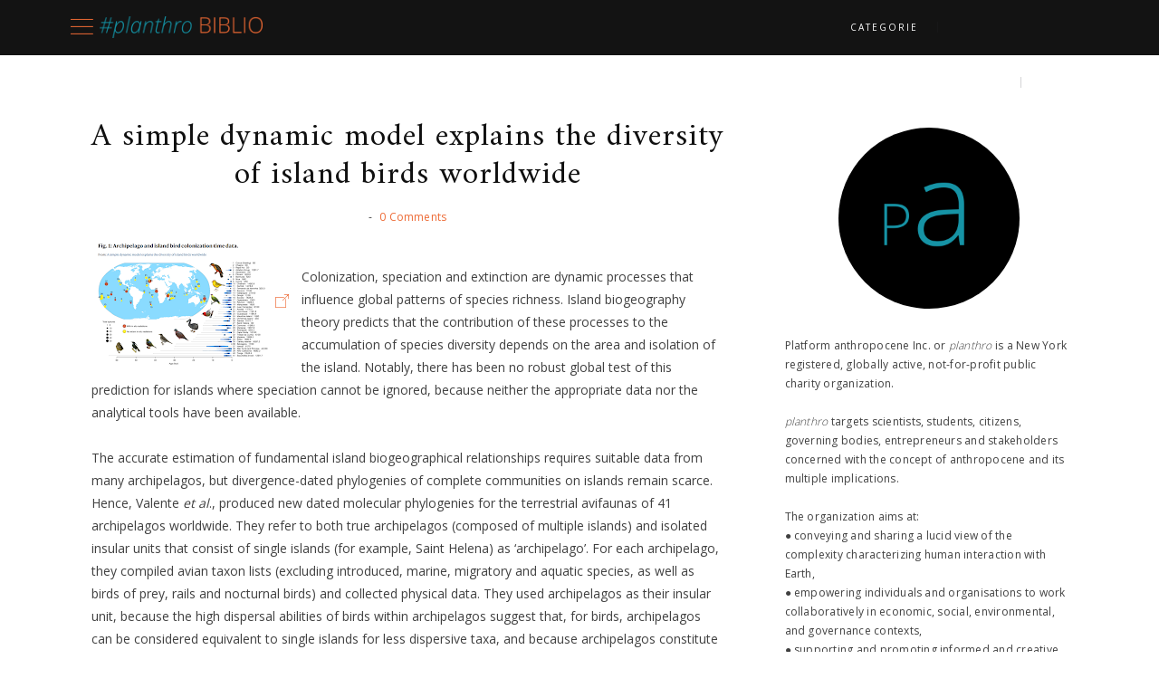

--- FILE ---
content_type: text/html; charset=UTF-8
request_url: https://biblio.planthro.org/2020/04/a-simple-dynamic-model-explains.html
body_size: 61281
content:
<!DOCTYPE html>
<html class='v2 item' dir='ltr' xmlns='http://www.w3.org/1999/xhtml' xmlns:b='http://www.google.com/2005/gml/b' xmlns:data='http://www.google.com/2005/gml/data' xmlns:expr='http://www.google.com/2005/gml/expr'>
<head>
<link href='https://www.blogger.com/static/v1/widgets/335934321-css_bundle_v2.css' rel='stylesheet' type='text/css'/>
<meta content='width=device-width,initial-scale=1,minimum-scale=1,maximum-scale=1' name='viewport'/>
<meta content='text/html;charset=UTF(-8' http-equiv='Content-Type'/>
<meta content='IE=edge,chrome=1' http-equiv='X-UA-Compatible'/>
<meta content='text/html; charset=UTF-8' http-equiv='Content-Type'/>
<meta content='blogger' name='generator'/>
<link href='https://biblio.planthro.org/favicon.ico' rel='icon' type='image/x-icon'/>
<link href='https://biblio.planthro.org/2020/04/a-simple-dynamic-model-explains.html' rel='canonical'/>
<link rel="alternate" type="application/atom+xml" title="planthro BIBLIO | Platform anthropocene Inc. - Atom" href="https://biblio.planthro.org/feeds/posts/default" />
<link rel="alternate" type="application/rss+xml" title="planthro BIBLIO | Platform anthropocene Inc. - RSS" href="https://biblio.planthro.org/feeds/posts/default?alt=rss" />
<link rel="service.post" type="application/atom+xml" title="planthro BIBLIO | Platform anthropocene Inc. - Atom" href="https://www.blogger.com/feeds/5713380503392852407/posts/default" />

<link rel="alternate" type="application/atom+xml" title="planthro BIBLIO | Platform anthropocene Inc. - Atom" href="https://biblio.planthro.org/feeds/6619353374190113446/comments/default" />
<!--Can't find substitution for tag [blog.ieCssRetrofitLinks]-->
<link href='https://blogger.googleusercontent.com/img/b/R29vZ2xl/AVvXsEhvB0YKePHuDg-n0jTfZg9z1Owrq8dHjSkB1DNfbz8DtupxUypFut3pmtIrVmOUfAKY1dlgFrV6bzcRjGr3yxyF9wl8xgUtRxJKIfSI6AJ9KkN7ymJsZhA1vzseIpJq7s9AGfguH4yNHxU/s200/1.PNG' rel='image_src'/>
<meta content='https://biblio.planthro.org/2020/04/a-simple-dynamic-model-explains.html' property='og:url'/>
<meta content='A simple dynamic model explains the diversity of island birds worldwide' property='og:title'/>
<meta content='non-profit human earth interaction anthropocene sustainable climate conservation mitigation bibliography wiki blogs forum data analytics visualization' property='og:description'/>
<meta content='https://blogger.googleusercontent.com/img/b/R29vZ2xl/AVvXsEhvB0YKePHuDg-n0jTfZg9z1Owrq8dHjSkB1DNfbz8DtupxUypFut3pmtIrVmOUfAKY1dlgFrV6bzcRjGr3yxyF9wl8xgUtRxJKIfSI6AJ9KkN7ymJsZhA1vzseIpJq7s9AGfguH4yNHxU/w1200-h630-p-k-no-nu/1.PNG' property='og:image'/>
<!-- SEO Meta Tag -->
<meta content='A simple dynamic model explains the diversity of island birds worldwide' name='keywords'/>
<!-- SEO Title Tag -->
<title>
A simple dynamic model explains the diversity of island birds worldwide
        | 
        planthro BIBLIO | Platform anthropocene Inc.
</title>
<link href="//fonts.googleapis.com/css?family=Montserrat:400,700" rel="stylesheet" type="text/css">
<link href="//fonts.googleapis.com/css?family=Lato:300,400,700,900" rel="stylesheet" type="text/css">
<link href="//maxcdn.bootstrapcdn.com/font-awesome/4.6.3/css/font-awesome.min.css" rel="stylesheet">
<link href='https://use.fontawesome.com/releases/v5.0.12/css/all.css' rel='stylesheet'/>
<link href='https://cdnjs.cloudflare.com/ajax/libs/magnific-popup.js/0.9.9/magnific-popup.min.css' rel='stylesheet'/>
<link href='//fonts.googleapis.com/css?family=Muli:300,300italic,regular,italic&subsets=latin&subset=latin,latin-ext' media='all' type='text/css'/>
<link href='//fonts.googleapis.com/css?family=Amiri%3A400%2C300%2C700%26subset%3Dall%7COpen+Sans%3A400%2C300%2C700%26subset%3Dall&ver=1.0.0' id='infiner-fonts-css' media='all' rel='stylesheet' type='text/css'/>
<link href='https://fonts.googleapis.com/css?family=Poppins:400,300,500,600,700' rel='stylesheet' type='text/css'/>
<style id='page-skin-1' type='text/css'><!--
/*
-----------------------------------------------
planthro BIBLIO v2.1 Template
Name:     planthro BIBLIO v2.1 Template
Designer: planthro BIBLIO v2.1 Template
URL:      www.planthro.org
Version:  Creative Commons
-----------------------------------------------
*/
<Variable name="bibliocolor" description="Site color" type="color" default="#ed6a35"/>
<Variable name="planthrocolor" description="Planthro color" type="color" default="#1693a5"/>
#blog-pager{clear:both;margin:30px auto;text-align:center; padding: 7px; }
.blog-pager {background: none;}
.displaypageNum a,.showpage a,.pagecurrent{font-size: 13px;padding: 5px 12px;margin-right:5px; color: #555; background-color:#DDD;}
.displaypageNum a:hover,.showpage a:hover, .pagecurrent{background:#BBB;text-decoration:none;color: #fff;}
#blog-pager .pagecurrent{font-weight:bold;color: #fff;background:#555;}
.showpageOf{display:none!important}
#blog-pager .pages{border:none;}
.post-inner a, #sidebar a, .post-comment a, .post-title a{
color: #ed6a35 !important;
}
.post-inner a:visited, .post-inner a:hover, .post-inner a:active, #sidebar a:visited, #sidebar a:hover, #sidebar a:active, .post-title a:visited, .post-title a:hover, .post-title a:active{
color: #ed6a35;
}

--></style>
<style id='template-skin-1' type='text/css'><!--
body#layout .pi-navigation{display:}
body#layout .pi-navigation li {list-style: none;}
body#layout #header{width:300px;margin:0 auto 30px;    clear: both;}
body#layout #topnav{width:44%;float:left;}
body#layout #Social_Icons_Top{width:44%;float:right; }
body#layout #featured{width:756px;margin:0 auto 30px}
body#layout .blog-grid .container{margin:0 20px}
body#layout .blog-grid .col-md-9{width:440px;float:left}
body#layout .blog-grid .col-md-3{width:300px;float:right}
body#layout footer{margin:30px 20px 0}
body#layout footer .col-md-4{float:left;width:33.3333%;}
body#layout footer .col-md-3{float:left;width:25%}
body#layout footer .col-md-2{float:left;width:16.6667%}
--></style>
<style type='text/css'>
      /* Global
      ----------------------------------------------- */
#Attribution1 {height:0px;visibility:hidden;display:none;}
#b-navbar {height:0px;visibility:hidden;display:none;}    

	html {
        font-size: 10px;
        font-family: sans-serif;
      }
      * {
        -webkit-box-sizing:border-box;
        -moz-box-sizing:border-box;
        -o-box-sizing:border-box;
        box-sizing:border-box;
      }
      :before,
      :after {
        -webkit-box-sizing:border-box;
        -moz-box-sizing:border-box;
        box-sizing:border-box
      }
      a,
      input,
      textarea,
      button,
      select {
        outline: none;
      }
      h1, .h1, h2, .h2, h3, .h3 {
        margin-top: 20px;
        margin-bottom: 10px;
      }
      h4, .h4, h5, .h5, h6, .h6 {
        margin-top: 10px;
        margin-bottom: 10px;
      }
      a:hover,
      h1:focus,
      h2:focus,
      h3:focus,
      h4:focus,
      h5:focus,
      h6:focus {
        text-decoration: none;
      }
      a:focus,
      input:focus,
      textarea:focus,
      button:focus,
      select:focus {
        outline: none !important;
        text-decoration: none;
      }
      hr{
        margin-top: 20px;
        margin-bottom: 20px;
        border: 0;
        border-top: 1px solid #eee;
        height: 0;
        -webkit-box-sizing: content-box;
        -moz-box-sizing: content-box;
        box-sizing: content-box;
      }
      body {
        position: relative;
        font-family: "Open Sans",sans-serif;
        color: #404040;
        font-size: 13px;
        line-height: 24px;
        background-color: #fff;
        background-repeat: no-repeat;
        padding: 0;
        margin: 0;

      }
      input, textarea {
        -webkit-border-radius: 0;
        -moz-border-radius: 0;
        -ms-border-radius: 0;
        -o-border-radius: 0;
        border-radius: 0;
      }
      input[type="search"],
      input[type="text"],
      input[type="url"],
      input[type="number"],
      input[type="password"],
      input[type="email"],
      input[type="file"] {
        background: none;
        border: 0;
        background-color: #f7f8f8;
        height: 42px;
        line-height: 42px;
        padding: 0 15px;
        color: #888888;
        font-family: "Lato", sans-serif !important;
        font-size: 14px;
        -webkit-appearance: none;
        -moz-appearance: none;
        appearance: none;
      }
      input[type=number]::-webkit-outer-spin-button,
      input[type=number]::-webkit-inner-spin-button {
        -webkit-appearance: none;
        margin: 0;
      }
      input[type=number] {
        -moz-appearance: textfield;
      }
      select {
        border: 1px solid #eee;
        height: 42px;
        line-height: 42px;
        padding: 0 10px;
        color: #888888;
        font-family: "Lato", sans-serif;
        font-size: 14px;
      }
      textarea {
        background: none;
        border: 0;
        background-color: #f7f8f8;
        resize: none;
        padding: 15px;
        height: 100px;
        color: #888888;
        font-family: "Lato", sans-serif;
        font-size: 14px;
        vertical-align: middle;
      }
      input::-webkit-input-placeholder {
        color: #888888;
      }
      input:-moz-placeholder {
        color: #888888;
      }
      input::-moz-placeholder {
        color: #888888;
      }
      input:-ms-input-placeholder {
        color: #888888;
      }
      textarea::-webkit-input-placeholder {
        color: #888888;
      }
      textarea:-moz-placeholder {
        color: #888888;
      }
      textarea::-moz-placeholder {
        color: #888888;
      }
      textarea:-ms-input-placeholder {
        color: #888888;
      }
      a {
        color: #484848;
        text-decoration: none;
        -webkit-transition: all 0.3s ease;
        -moz-transition: all 0.3s ease;
        -ms-transition: all 0.3s ease;
        -o-transition: all 0.3s ease;
        transition: all 0.3s ease;
        letter-spacing: 0.02em;
      }
      a:hover {
        color: #000;
      }
      .planthro-color{
        color: #1693a5 !important;
		font-family: "Montserrat",sans-serif;
      }
      .planthro-bgcolor{
        background-color: #1693a5 !important;
      }
      .biblio-color{
        color: #ed6a35 !important;
		font-family: "Montserrat",sans-serif;
      }
      .biblio-bgcolor{
        background-color: #ed6a35 !important;
      }
      .wiki-color{
        color: #a22a5f !important;
		font-family: "Montserrat",sans-serif;
      }
	  .wiki-bgcolor{
        background-color: #a22a5f !important;
      }
      .exchange-color{
        color: #e50f48 !important;
		font-family: "Montserrat",sans-serif;
      }
      .exchange-bgcolor{
        background-color: #e50f48 !important;
      }
      .opinions-color{
        color: #F9BE43 !important;
		font-family: "Montserrat",sans-serif;
      }
      .opinions-bgcolor{
        background-color: #F9BE43 !important;
      }
      .analytics-color{
        color: #2d6eb5 !important;
		font-family: "Montserrat",sans-serif;
      }
      .analytics-bgcolor{
        background-color: #2d6eb5 !important;
      }
      .events-color{
        color: #b17f4a !important;
		font-family: "Montserrat",sans-serif;
      }
      .events-bgcolor{
        background-color: #b17f4a !important;
      }
      .outreach-color{
        color: #a9cc64 !important;
		font-family: "Montserrat",sans-serif;
      }
      .outreach-bgcolor{
        background-color: #a9cc64 !important;
      }
	  .post-inner a, #sidebar a, .post-comment a, .post-title a{
		color: #ed6a35 !important;
	  }
	  .post-inner a:visited, .post-inner a:hover, .post-inner a:active, #sidebar a:visited, #sidebar a:hover, #sidebar a:active, .post-title a:visited, .post-title a:hover, .post-title a:active{
		color: #ed6a35;
	  }
      a.external::after {
          content: " ";
          display: inline-block;
          height: 15px;
          width: 15px;
		  margin-left: 3px;
          background-size: cover;
          background-image: url("https://res.cloudinary.com/planthro/image/upload/v1563627025/biblio/biblio_external-link_100px.png");
          background-repeat: no-repeat;
      }
      code, kbd, pre, samp {
        font-family: "Raleway", sans-serif;
        font-size: inherit;
        -webkit-border-radius: 0;
        -moz-border-radius: 0;
        -ms-border-radius: 0;
        -o-border-radius: 0;
        border-radius: 0;
        letter-spacing: 0.015em;
      }
      code {
        background-color: #eee;
        letter-spacing: 0.015em;
      }
      img {
        max-width: 100%;
        height: auto;
        vertical-align: middle;
        border: 0;
      }
      p {
        line-height: 1.8em;
        letter-spacing: 0.02em;
      }
      ol li, ul li {
        letter-spacing: 0.02em;
      }
      ::-moz-selection {
        color: #fff;
        background-color: #7f957f;
      }
      ::selection {
        color: #fff;
        background-color: #7f957f;
      }
      #page-wrap {
        position: relative;
        overflow: hidden;
        background-color: #fff;
        z-index: 9;
        -webkit-transition: all 0.3s ease;
        -moz-transition: all 0.3s ease;
        -ms-transition: all 0.3s ease;
        -o-transition: all 0.3s ease;
        transition: all 0.3s ease;
 
      }
      .container {
        width: 1150px;
        position: relative;
        padding-right: 15px;
        padding-left: 15px;
        margin-right: auto;
        margin-left: auto;
      }
      .row {
        margin-right: -15px;
        margin-left: -15px;
        margin-top: 52px; <!--AB -->
      }
      .tb {
        display: table;
        width: 100%;
      }
      .tb-cell {
        display: table-cell;
        vertical-align: middle;
      }
div#header h1 {
    color: #000;
}

      .h1, h1 {
        font-family: "Montserrat", sans-serif;
        font-weight: 700;
        font-size: 40px;
        color: #484848;
        line-height: 1.4em;
        letter-spacing: 0.01em;
      }
      .h1 a, h1 a {
        color: inherit;
      }
      .h2, h2 {
        font-family: "Montserrat", sans-serif;
        font-weight: 700;
        font-size: 30px;
        color: #484848;
        line-height: 1.4em;
        letter-spacing: 0.02em;
      }
      .h2 a, h2 a {
        color: inherit;
      }
      .h3, h3 {
        font-family: "Montserrat", sans-serif;
        font-weight: 700;
        font-size: 22px;
        color: #484848;
        line-height: 1.5em;
        letter-spacing: 0.01em;
      }
      .h3 a, h3 a {
        color: inherit;
      }
      .h4, h4 {
        font-family: "Montserrat", sans-serif;
        font-weight: 700;
        font-size: 16px;
        color: #484848;
        line-height: 1.5em;
        letter-spacing: 0.01em;
      }
      .h4 a, h4 a {
        color: inherit;
      }
      .h5, h5 {
        font-family: "Montserrat", sans-serif;
        font-weight: 700;
        font-size: 14px;
        color: #484848;
        line-height: 1.5em;
        letter-spacing: 0.01em;
      }
      .h5 a, h5 a {
        color: inherit;
      }
      .h6, h6 {
        font-family: "Montserrat", sans-serif;
        font-weight: 700;
        font-size: 12px;
        color: #484848;
        line-height: 1.5em;
        letter-spacing: 0.01em;
      }
      .h6 a, h6 a {
        color: inherit;
      }
      .pi-btn {
    border: 1px solid #e7e7e7;
    padding: 12px 15px 12px 15px;
    display: inline-block;
    text-transform: uppercase;
    font-size: 10px;
    letter-spacing: 1.5px;
    margin-top: 5px;
    -webkit-transition: all 0.2s ease;
    -moz-transition: all 0.2s ease;
    -ms-transition: all 0.2s ease;
    -o-transition: all 0.2s ease;
    transition: all 0.2s ease;
      }
      .pi-btn:hover {
     background: #7f957f;
    color: #fff;
    border-color: #7f957f;
      }
      .fl {
        float: left;
      }
      .fr {
        float: right;
      }
      blockquote, .blockquote {
        padding: 10px 20px;
        margin: 0 0 20px;
      }
      blockquote, .blockquote {
        border: 0;
        font-size: 14px;
        font-style: italic;
        padding-left: 30px;
        margin-top: 15px;
        margin-bottom: 20px;
        border-left: 3px solid #7f957f;
      }
      blockquote cite, .blockquote cite {
        display: inline-block;
        font-family: "Montserrat", sans-serif;
        font-size: 10px;
        font-style: normal;
        margin-top: 5px;
        text-transform: uppercase;
        text-decoration: underline;
      }
      abbr {
        color: #A1D71A;
        border-width: 2px;
      }
      mark, .mark {
        background-color: #7f957f;
      }
      .icon {
        display: inline-block;
        font-style: normal;
      }
      .autoHeight {
        -webkit-transition: all 0.3s ease;
        -moz-transition: all 0.3s ease;
        -ms-transition: all 0.3s ease;
        -o-transition: all 0.3s ease;
        transition: all 0.3s ease;
      }
      .text-center {
        text-align: center;
      }
      article, aside, details, figcaption, figure, footer, header, hgroup, main, nav, section, summary {
        display: block;
      }
      .section, .widget {
        margin: 0;
        padding: 0;
      }
      .col-md-2, .col-md-3, .col-md-4, .col-md-6, .col-md-9 {
        float:left;
        position: relative;
        min-height: 1px;

      }

      .col-md-9 {
        width:67%;
      }
      .col-md-6 {
        width:33%;
      }
      .col-md-4 {
        width:33.33333333%;
      }
      .col-md-3 {
        width:33%;
    padding-left: 16px;
      }
      .col-md-2 {
        width:16.66666667%;
      }
      .clearfix::after, .dl-horizontal dd::after, .container::after, .container-fluid::after, .row::after, .form-horizontal .form-group::after, .btn-toolbar::after, .btn-group-vertical > .btn-group::after, .nav::after, .navbar::after, .navbar-header::after, .navbar-collapse::after, .pager::after, .panel-body::after, .modal-footer::after {
        clear: both;
      }
      .clearfix::before, .clearfix::after, .dl-horizontal dd::before, .dl-horizontal dd::after, .container::before, .container::after, .container-fluid::before, .container-fluid::after, .row::before, .row::after, .form-horizontal .form-group::before, .form-horizontal .form-group::after, .btn-toolbar::before, .btn-toolbar::after, .btn-group-vertical > .btn-group::before, .btn-group-vertical > .btn-group::after, .nav::before, .nav::after, .navbar::before, .navbar::after, .navbar-header::before, .navbar-header::after, .navbar-collapse::before, .navbar-collapse::after, .pager::before, .pager::after, .panel-body::before, .panel-body::after, .modal-footer::before, .modal-footer::after {
        display: table;
        content: " ";
      }

      /* Preloader
      ----------------------------------------------- */
      #preloader {
        position: fixed;
        display: table;
        text-align: center;
        width: 100%;
        height: 100%;
        top: 0;
        left: 0;
        background-color: rgba(255, 255, 255, 0.85);
        z-index: 999999999;
      }
      #preloader .page-loading .item-icon {
        width: 40px;
        height: 40px;
        margin: auto;
        opacity: .9;
        border-right: 3px solid #7f957f;
        border-bottom: 3px solid transparent;
        border-radius: 100%;
        -webkit-animation: spin 1s linear infinite;
        -moz-animation: spin 1s linear infinite;
        -o-animation: spin 1s linear infinite;
        animation: spin 1s linear infinite;
      }
      @keyframes spin {
        0% {
          transform: rotate(0deg);
        }
        50% {
          transform: rotate(180deg);
        }
        100% {
          transform: rotate(359deg);
        }
      }
      @-webkit-keyframes spin {
        0% {
          -webkit-transform: rotate(0deg);
        }
        50% {
          -webkit-transform: rotate(180deg);
        }
        100% {
          -webkit-transform: rotate(359deg);
        }
      }
      @-moz-keyframes spin {
        0% {
          -moz-transform: rotate(0deg);
        }
        50% {
          -moz-transform: rotate(180deg);
        }
        100% {
          -moz-transform: rotate(359deg);
        }
      }
      @-o-keyframes spin {
        0% {
          -o-transform: rotate(0deg);
        }
        50% {
          -o-transform: rotate(180deg);
        }
        100% {
          -o-transform: rotate(359deg);
        }
      }

      /* Header
      ----------------------------------------------- */
.needo {
  height: 58px;
}
      .header {
        position: relative;
        background: #222222; /* AB */
        border: 1px solid #222; /* Removes spurious spacing between elements */
      }
      .header .logo {
        padding: 35px 20px;
      }
      .header .logo a {
        display: inline-block !important;
        margin: 0 auto;
      }
      .header .logo img {
       
      }
      .header.header-responsive .logo {
        margin-bottom: 0;
        margin-top: 52px;
      }
      .header.header-responsive .pi-navigation {
        position: fixed;
        top: 0;
        bottom: auto;
        border-top: 0;
      }
div#topnav h2 {
  display: none;
}
.zoom-gallery {
    position: relative;
}

.vw-post-share > i:hover {
    color: #7f957f;
}

.vw-post-shares i {
    color: #fff;
}

.vw-post-share > i {
    font-size: 13px;
    margin: 0 4px;
}
.vw-post-shares {
    background-color: rgba(255, 255, 255, 0.2);
    padding: 3px 5px;
    border-radius: 2px;
    display: inline-block;
    -webkit-transition: background-color 0.2s ease-out;
    -moz-transition: background-color 0.2s ease-out;
    transition: background-color 0.2s ease-out;
    position: absolute;
    bottom: 5px;
    right: 5px;
    z-index: 999;
}
.pi-navigation .navlist{text-align:center; float: right;}

.pi-navigation {
    position: absolute; <!--AB relative; -->
    z-index: 9;
    z-index: 1;
    height: 61px;
    width: 100%;
    text-align: center;
    background: RGBA(17,17,17,0.99); <!--AB #fff; -->
    <!--AB border-bottom: 1px solid #f2f2f2; -->
    <!--AB border-top: 1px solid #f2f2f2; -->
    -webkit-backface-visibility: hidden;
    backface-visibility: hidden;
    z-index:99999;
      }
      .pi-navigation.nav-fixed {
        position: fixed;
        top: 0;
        bottom: auto;
      }
      .pi-navigation .container {
        height: 100%;
      }
     
      .pi-navigation .search-box {
        position: absolute;
        top: 50%;
        right: -12px;
        -webkit-transform: translateY(-50%);
        -moz-transform: translateY(-50%);
        -ms-transform: translateY(-50%);
        -o-transform: translateY(-50%);
        transform: translateY(-50%);
      }
      .pi-navigation .search-box input[type="search"] {
        position: absolute;
        height: 40px;
        line-height: 40px;
        background-color: #fff;
        border: 1px solid #eee;
        top: 30px;
        right: 25px;
        width: 50%;
        opacity: 0;
        visibility: hidden;
        -webkit-transition: all 0.3s ease;
        -moz-transition: all 0.3s ease;
        -ms-transition: all 0.3s ease;
        -o-transition: all 0.3s ease;
        transition: all 0.3s ease;
      }
      .pi-navigation .search-box input[type="search"].fadein {
        width: 200px;
        opacity: 1;
        visibility: visible;
      }

.pi-navigation .navlist li a {
    display: inline-block;
    font-size: 10px;
    text-transform: uppercase;
    line-height: 61px;
    color: #ffffff; <!--AB #28292e -->
    font-size: 11px;
    letter-spacing: 2px;
    font-weight: 500;
	height: 100%;
    width: 100%;
}
      .pi-navigation .search-box .icon-search {
        display: block;
        position: absolute;
        width: 40px;
       
        text-align: center;
        cursor: pointer;
        color: #aaa;
        right: 70px;
        top: 50%;
        -webkit-transform: translateY(-50%);
        -moz-transform: translateY(-50%);
        -ms-transform: translateY(-50%);
        -o-transform: translateY(-50%);
        transform: translateY(-50%);
        -webkit-transition: all 0.3s ease;
        -moz-transition: all 0.3s ease;
        -ms-transition: all 0.3s ease;
        -o-transition: all 0.3s ease;
        transition: all 0.3s ease;
		font-size: 20px;
      }
      .pi-navigation .search-box .icon-search .fa {
        line-height: 18px;
      }
      .pi-navigation .search-box .icon-search.active, .pi-navigation .search-box .icon-search:hover {
        color: #7f957f;
      }
      /*.pi-navigation .search-box .icon-search:before {
        content: '';
        display: block;
        position: absolute;
        border-left: 1px solid #999;
        height: 16px;
        width: 0;
        margin: auto;
        top: 0;
        bottom: 0;
        left: 0;
      }*/
      .pi-navigation .share-box {
        position: absolute;
        top: 47%;
        right: 60px;
        -webkit-transform: translateY(-50%);
        -moz-transform: translateY(-50%);
        -ms-transform: translateY(-50%);
        -o-transform: translateY(-50%);
        transform: translateY(-50%);
      }
    



 .pi-navigation1{
        position: relative;
        bottom: 0;
        left: 0;
        width: 100%;
        background: #222222; <!--AB #fcfcfc; -->
        z-index: 9999;
        height: 50px;
        -webkit-transform: translateZ(0);
        -moz-transform: translateZ(0);
        -ms-transform: translateZ(0);
        -o-transform: translateZ(0);
        transform: translateZ(0);

        <!--AB border-bottom: 1px solid #f7f7f7; -->
      }
      .pi-navigation1.nav-fixed {
        position: fixed;
        top: 0;
        bottom: auto;
      }
      .pi-navigation1 .container {
        height: 100%;
      }

div#topnav {
    width: 50%;
    float: left;
}

div#Social_Icons_Top {
    width: 50%;
    float: right;
}
      .pi-navigation1 .share-box {
       float:right;
      }
      .pi-navigation1 .share-box a {
        display: inline-block;
        margin: 0 5px;
        color: #484848;
    line-height: 50px;
      }
      .pi-navigation1 .share-box a:hover {
        color: #e15d5d;
      }


      .PageList LI.selected A{    font-weight: normal;}
      .navlist {
        position: relative;
        font-size: 0;
        list-style: none;
        padding: 0;
        margin-bottom: 0;
      }
      .navlist > li.menu-item-has-children.item-plus > a {
        position: relative;
      }
      .navlist > li.menu-item-has-children.item-plus > a:after,
      .navlist > li > ul > li.menu-item-has-children.item-plus > a:after {
        content: '+';
        display: inline-block;
        margin-left: 4px;
      }
      .navlist > li > .sub-menu {
        -webkit-transform: translateY(10px);
        -moz-transform: translateY(10px);
        -ms-transform: translateY(10px);
        -o-transform: translateY(10px);
        transform: translateY(10px);
      }
      .navlist li {
        position: relative;
        display: inline-block;
        /*margin-left: 20px;
        margin-right: 20px;*/
		margin-left: 0.5vw;
		margin-right: 0.5vw;
      }
      .navlist li a {
        display: inline-block;
     
        font-size: 11px;
        color: #252525;
        text-transform: uppercase;
        line-height: 51px;
      }
      .navlist li:first-child {
        margin-left: 0;
      }
	  .navlist li:last-child{
		margin-right: 0;
      }
      .navlist li .sub-menu {
        position: absolute;
        background-color: RGBA(17,17,17,0.99);
        width: 205px;
        padding: 0;
        list-style: none;
        left: -15px;
        top: 97%;
        border: 1px solid #222222;
        opacity: 0;
        visibility: hidden;
        -webkit-transition: all 0.3s ease;
        -moz-transition: all 0.3s ease;
        -ms-transition: all 0.3s ease;
        -o-transition: all 0.3s ease;
        transition: all 0.3s ease;
      }
      .navlist li .sub-menu li {
        display: block;
        margin: 0;
      }
      .navlist li .sub-menu li a {
        display: block;
        padding: 0 15px;
        border-bottom: 1px solid #222222;
        line-height: 40px;
  text-align: left;
      }
      .navlist > li > .sub-menu > li:last-child > a,
      .navlist > li > .sub-menu > li > .sub-menu > li:last-child > a {
        border: 0;
      }
      .navlist li .sub-menu .sub-menu {
        left: 100%;
        top: -1px;
      }
      .navlist li.current-menu-parent > a,
      .navlist li.current-menu-item > a, .navlist li:hover > a {
        color: #ff3a00; <!--AB #7f957f; -->
      }
      .navlist li:hover > .sub-menu {
        opacity: 1;
        visibility: visible;
        -webkit-transform: translateY(0);
        -moz-transform: translateY(0);
        -ms-transform: translateY(0);
        -o-transform: translateY(0);
        transform: translateY(0);
      }
      .navlist li.megamenu {
        position: static;
      }
      .navlist li.megamenu:after {
        content: '';
        display: block;
        clear: both;
      }
      .navlist li.megamenu .sub-menu {
        width: 100%;
        padding: 15px;
        left: 0;
        background-color: #fff;
        -webkit-box-shadow: 0 2px 2px rgba(0, 0, 0, 0.08);
        -moz-box-shadow: 0 2px 2px rgba(0, 0, 0, 0.08);
        box-shadow: 0 2px 2px rgba(0, 0, 0, 0.08);
      }
      .navlist li.megamenu .sub-menu li {
        float: left;
        padding: 10px;
        background: none;
      }
      .navlist li.megamenu .sub-menu li a {
        border: 0;
        line-height: 2em;
        font-size: 12px;
      }
      .navlist li.megamenu .post {
        text-align: center;
        background-color: #fff;
        padding: 10px 10px 20px 10px;
      }
      .navlist li.megamenu .post .post-media img {
        width: 100%;
      }
      .navlist li.megamenu .post h2 {
        font-size: 12px;
        color: #484848;
        text-transform: uppercase;
        margin-top: 9px;
        margin-bottom: 5px;
      }
      .navlist li.megamenu .post h2 a {
        color: inherit;
        text-overflow: ellipsis;
        overflow: hidden;
        white-space: nowrap;
      }
      .navlist li.megamenu .post h2 a:hover {
        color: #7f957f;
      }
      .navlist li.megamenu .post .post-date {
        font-size: 12px;
      }
      .navlist li.megamenu.col-5 .sub-menu li {
        width: 20%;
      }
      .navlist li.megamenu.col-4 .sub-menu li {
        width: 25%;
      }
      .navlist li.megamenu.col-3 .sub-menu li {
        width: 33.3333333333%;
      }
      .navlist li.megamenu.col-2 .sub-menu li {
        width: 50%;
      }
      .navlist li.megamenu.col-1 .sub-menu li {
        width: 100%;
      }
      .navlist.off-canvas {
        position: fixed;
        width: 250px;
        top: 50px;
        left: 0;
        padding: 0;
        overflow-x: hidden;
        overflow-y: auto;
        background-color: RGBA(17,17,17,0.99);
        -webkit-box-shadow: 0 100px 0 0 RGBA(17,17,17,0.99);
        -moz-box-shadow: 0 100px 0 0 RGBA(17,17,17,0.99);
        box-shadow: 0 100px 0 0 RGBA(17,17,17,0.99);
        z-index: 99999;
        -webkit-transform: translateX(-100%);
        -moz-transform: translateX(-100%);
        -ms-transform: translateX(-100%);
        -o-transform: translateX(-100%);
        transform: translateX(-100%);
        -webkit-transition: all 0.3s ease;
        -moz-transition: all 0.3s ease;
        -ms-transition: all 0.3s ease;
        -o-transition: all 0.3s ease;
        transition: all 0.3s ease;
      }
      .navlist.off-canvas li {
        position: static;
        display: block;
        margin: 0;
      }
      .navlist.off-canvas li a {
        display: block;
        border-bottom: 1px solid #222222;
        line-height: 42px;
        padding: 0 15px;
  text-align: left;
      }
      .navlist.off-canvas li .sub-menu {
        opacity: 1;
        visibility: visible;
        position: absolute;
        border: 0;
        width: 100%;
        min-height: 100%;
        top: 0;
        left: 0;
        background-color: RGBA(17,17,17,0.99);
        -webkit-transform: translateX(-100%);
        -moz-transform: translateX(-100%);
        -ms-transform: translateX(-100%);
        -o-transform: translateX(-100%);
        transform: translateX(-100%);
      }
      .navlist.off-canvas li .sub-menu li a {
        border-bottom: 1px solid #222222;
      }
      .navlist.off-canvas li .sub-menu.sub-menu-active {
        -webkit-transform: translateX(0);
        -moz-transform: translateX(0);
        -ms-transform: translateX(0);
        -o-transform: translateX(0);
        transform: translateX(0);
        z-index: 999;
      }
      .navlist.off-canvas li.megamenu .sub-menu {
        padding: 0 15px;
        -webkit-box-shadow: 0;
        -moz-box-shadow: 0;
        box-shadow: 0;
      }
      .navlist.off-canvas li.megamenu .sub-menu li {
        width: 100% !important;
        float: none;
        padding: 10px 0;
      }
      .navlist.off-canvas li.megamenu .sub-menu li a {
        border: 0;
      }
      .navlist.off-canvas li.megamenu .sub-menu li.back-mb {
        width: auto !important;
        background-color: #f3f3f3;
        margin-left: -15px;
        margin-right: -15px;
        margin-bottom: 10px;
      }
      .navlist.off-canvas li.megamenu .sub-menu li.back-mb a {
        font-size: 11px;
      }
      .navlist.off-canvas li.megamenu .sub-menu li:last-child {
        padding-bottom: 30px;
      }
      .navlist.off-canvas li.back-mb {
        background-color: rgba(0, 0, 0, 0.02);
      }
      .navlist.off-canvas.off-canvas-active {
        -webkit-transform: translateX(0);
        -moz-transform: translateX(0);
        -ms-transform: translateX(0);
        -o-transform: translateX(0);
        transform: translateX(0);
      }
      .navlist.off-canvas .submenu-toggle {
        position: absolute;
        right: 0;
        width: 42px;
        height: 42px;
        text-align: center;
        cursor: pointer;
        background-color: #eff1f1;
        background-color: rgba(0, 0, 0, 0.02);
        border-left: 1px solid #222222;
        color: #383838;
        -webkit-transform: translateY(-43px);
        -moz-transform: translateY(-43px);
        -ms-transform: translateY(-43px);
        -o-transform: translateY(-43px);
        transform: translateY(-43px);
      }
      .navlist.off-canvas .submenu-toggle .fa {
        font-size: 14px;
        line-height: 42px;
      }
      .open-menu {
        position: absolute;
        width: 50px;
        height: 30px;
        cursor: pointer;
        margin: auto;
        top: 0;
        left: 0;
        bottom: 0;
        z-index: 999;
      }
      .open-menu .item {
        position: absolute;
        display: block;
        font-size: 0;
        width: 20px;
        height: 2px;
        background-color: #ed6a35;
        margin: auto;
        left: 0;
        right: 0;
        overflow: hidden;
        z-index: 1;
        -webkit-transition: all 0.3s ease;
        -moz-transition: all 0.3s ease;
        -ms-transition: all 0.3s ease;
        -o-transition: all 0.3s ease;
        transition: all 0.3s ease;
      }
      .open-menu .item-1 {
        top: 0;
      }
      .open-menu .item-2 {
        top: 0;
        bottom: 0;
      }
      .open-menu .item-3 {
        bottom: 0;
      }
      .open-menu.toggle-active .item {
        background-color: #7f957f;
      }
      .close-menu {
        position: absolute;
        width: 50px;
        height: 14px;
        cursor: pointer;
        margin: auto;
        top: 0;
        left: 0;
        bottom: 0;
        z-index: 99999;
        display: none;
      }


  
      /* Main content
      ----------------------------------------------- */
      .blog-content {
        background-color: #ffffff;
       padding-bottom: 50px;
       }
      .blog-content .content {
        margin-bottom: 30px;
      }
      .blog-content .content .post-wrapper:after {
        content: '';
        display: table;
        clear: both;
      }
      .blog-content .post {
        position: relative;
        margin-bottom: 10px;
      }
      .blog-content .post:after {
        content: '';
        display: table;
        clear: both;
      }
      .blog-content .post .post-media {
        position: relative;
        overflow: hidden;
      }
      .blog-content .post .post-media .image-wrap {
        display: block;
      }
      .blog-content .post .post-media img {
        width: 100%;
      }

     
      .blog-content .post .post-cat {
        position: absolute;
        display: block;
        font-family: "Montserrat", sans-serif;
        font-size: 10px;
        text-transform: uppercase;
        top: 36px;
        left: 5px;
   
        -webkit-transform: translateY(-100%);
        -moz-transform: translateY(-100%);
        -ms-transform: translateY(-100%);
        -o-transform: translateY(-100%);
        transform: translateY(-100%);
        -webkit-transition: all 0.3s ease;
        -moz-transition: all 0.3s ease;
        -ms-transition: all 0.3s ease;
        -o-transition: all 0.3s ease;
        transition: all 0.3s ease;
      }
      .blog-content .post .post-cat a {
        display: inline-block;
        color: #fff;
        padding: 4px 8px;
        background-color:#7f957f;
        margin: 5px;
      }
      .blog-content .post .post-cat a:hover {
        background-color: #444;
      }
      .blog-content .post .post-body {
        position: relative;
        padding: 40px 30px 0 30px;
        margin-bottom: 10px;
      }
      .blog-content .post .post-body:after {
        content: '';
        display: table;
        clear: both;
      }
      .blog-content .post .post-body .post-author {
        margin-bottom: 35px;
  padding: 0 25px;
      }
      .blog-content .post .post-body .post-author .image-thumb {
        width: 32px;
        height: 32px;
        overflow: hidden;
        -webkit-border-radius: 50%;
        -moz-border-radius: 50%;
        -ms-border-radius: 50%;
        -o-border-radius: 50%;
        border-radius: 50%;
        display: inline-block;
        vertical-align: middle;
        margin-right: 5px;
      }
      .blog-content .post .post-body .post-author .image-thumb img {
        width: 100%;
      }
      .blog-content .post .post-body .post-author .name-author {
        display: inline-block;
        vertical-align: middle;
        font-family: "Montserrat", sans-serif;
        font-size: 10px;
        color: #484848;
        text-transform: uppercase;
      }
      .blog-content .post .post-body .post-author .name-author cite {
        -webkit-transition: all 0.3s ease;
        -moz-transition: all 0.3s ease;
        -ms-transition: all 0.3s ease;
        -o-transition: all 0.3s ease;
        transition: all 0.3s ease;
      }
      .blog-content .post .post-body .post-author .name-author:before {
        content: '// ';
      }
      .blog-content .post .post-body .post-author a:hover * {
        color: #7f957f;
      }
      .blog-content .post .post-body .post-title h1 {
        font-size: 18px;
        color: #484848;
        text-transform: uppercase;
        margin-top: 0;
      }
      .blog-content .post .post-body .post-title h2 {
    letter-spacing: 1px;
    margin: 3px 0px 7px;
    line-height: 1.4;
    color: #101010;
    font-family: "Amiri",Helvetica,Arial,sans-serif;
    font-size: 23px;
    font-weight: 300;
      }

.pi-navigation .navlist li:after {
    content: "";
    display: inline-block;
    position: absolute;
    right: -20px;
    top: 50%;
    font-size: 25px;
    border-right: 1px solid #28292e;
    height: 12px;
    line-height: 12px;
    width: 1px;
    margin-top: -7px;
    opacity: .2;
}

li.megamenu.col-5.menu-item-has-children.item-plus:after {
    content: "";
    position: relative;
    top: 2px;

}
.pi-navigation .navlist li ul li:after,.pi-navigation .navlist li:last-child:after {
display:none
}

.resumeName {
font-family: "Open Sans", "serif";
font-weight: 300;
font-size:inherit; 
color:inherit;
text-transform: lowercase;
font-style: italic;
}

      .blog-content .post .post-body .post-title h2 a {
        display: block;
        color: inherit;
    
      }
      .blog-content .post .post-body .post-title h2 a:hover {
        color: #7f957f;
      }
      .blog-content .post .post-body .post-entry {
        margin-top: 0px;
        line-height: 1.8em;
        letter-spacing: 0.02em;

      }
      .blog-content .post .post-body .post-link {
        display: inline-block;
        margin-top: 30px;
      }
      .blog-content .post .post-body .post-share {
        position: absolute;
        display: inline-block;
        min-height: 42px;
        right: 30px;
        bottom: 0;
        padding-right: 25px;
        -webkit-user-select: none;
        -moz-user-select: none;
        -ms-user-select: none;
      }
      .blog-content .post .post-body .post-share .share-toggle {
        position: absolute;
        right: 0;
        top: 0;
        font-size: 14px;
        height: 42px;
        line-height: 40px;
        padding: 0;
        border: 0;
        color: #7f957f;
      }
      .blog-content .post .post-body .post-share .share {
        -webkit-transform: translateX(20px);
        -moz-transform: translateX(20px);
        -ms-transform: translateX(20px);
        -o-transform: translateX(20px);
        transform: translateX(20px);
        opacity: 0;
        padding: 10px 0 0;
        visibility: hidden;
        -webkit-transition: all 0.3s ease;
        -moz-transition: all 0.3s ease;
        -ms-transition: all 0.3s ease;
        -o-transition: all 0.3s ease;
        transition: all 0.3s ease;
      }
      .blog-content .post .post-body .post-share .share a {
          display: inline-block;
          color: #535353;
          line-height: 36px;
          line-height: 5px;
          border: 1px solid #ddd;
          padding: 8px;
          width: 34px;
          text-align: center;
      }
      .blog-content .post .post-body .post-share .share a:hover {
        color: #7f957f;
      }
      .blog-content .post .post-body .post-share .share.share-active {
        -webkit-transform: translateX(5px);
        -moz-transform: translateX(5px);
        -ms-transform: translateX(5px);
        -o-transform: translateX(5px);
        transform: translateX(5px);
        opacity: 1;
        visibility: visible;
      }
      .blog-content .post:hover .post-meta .post-format {
        color: #7f957f;
      }

      .ismobile .blog-content .post .post-cat {
        -webkit-transform: translateY(0);
        -moz-transform: translateY(0);
        -ms-transform: translateY(0);
        -o-transform: translateY(0);
        transform: translateY(0);
      }
      .blog-heading {
        position: relative;
        padding: 30px 0;
        background-color: #f3f5f5;
        border-bottom: 1px solid #eee;
        z-index: 9;
      }
      .blog-heading h1 {
        margin: 0;
        font-size: 30px;
        letter-spacing: 0.03em;
      }
      .blog-heading p {
        margin: 0;
        letter-spacing: 0.03em;
        color: #666;
      }
      .post-slider .owl-controls .owl-buttons {
        position: static;
        margin: 0;
        padding: 0;
        height: 0;
        opacity: 1;
        visibility: visible;
      }
      .post-slider .owl-controls .owl-buttons > div {
        position: absolute;
        margin: auto;
        top: 50%;
        -webkit-transform: translateY(-50%);
        -moz-transform: translateY(-50%);
        -ms-transform: translateY(-50%);
        -o-transform: translateY(-50%);
        transform: translateY(-50%);
        z-index: 9;
        opacity: .8;
        -webkit-transition: all 0.3s ease;
        -moz-transition: all 0.3s ease;
        -ms-transition: all 0.3s ease;
        -o-transition: all 0.3s ease;
        transition: all 0.3s ease;
      }
      .post-slider .owl-controls .owl-buttons > div .fa {
        border: 0;
        background-color: #fff;
        color: #333;
      }
      .post-slider .owl-controls .owl-buttons > div.owl-prev {
        left: 10px;
      }
      .post-slider .owl-controls .owl-buttons > div.owl-next {
        right: 10px;
      }
      .post-slider .owl-controls .owl-pagination {
        margin-top: 0;
        position: absolute;
        width: 100%;
        left: 0;
        bottom: 10px;
        z-index: 9;
      }
      .post-slider .owl-controls .owl-pagination .owl-page {
        position: relative;
      }
      .post-slider .owl-controls .owl-pagination .owl-page > span {
        border: 0;
        background-color: #fff;
      }
      .post-slider .owl-controls .owl-pagination .owl-page.active > span {
        border-color: #7f957f;
        background-color: #7f957f;
      }
      .post-slider:hover .owl-controls .owl-buttons > div {
        opacity: 1;
      }

      body.single-post .blog-content .post .post-body {
        margin-bottom: 30px;
      }
      body.single-post .blog-content .post .post-body .post-share {
        position: relative;
        float: right;
        width: 100%;
        text-align: right;
        right: 0;
        padding-top: 30px;
      }
      body.single-post .blog-content .post .post-body .post-share .share-toggle {
        top: 30px;
      }
      .post .wp-caption {
        display: inline-block;
      }
      .post .wp-caption,
      .post .wp-caption img {
        width: auto !important;
      }
      .post .wp-caption img {
        position: relative;
        margin-bottom: 10px;
        top: 5px;
      }
      .post .wp-caption .wp-caption-text {
        font-size: 12px;
        font-style: italic;
        text-align: center;
        margin-bottom: 10px;
      }
      .alignleft {
        float: left;
        margin-right: 30px;
      }
      .aligncenter {
        display: block;
        margin-left: auto;
        margin-right: auto;
      }
      .alignright {
        float: right;
        margin-left: 30px;
      }
      .blog-pager {
        display: block;
        overflow: hidden;
        
        margin-top: 0;
        margin-bottom: 10px;
        padding: 20px 30px 10px;
      }
      .blog-pager a {
        display: inline-block;
        font-family: "Montserrat", sans-serif;
        font-size: 14px;
        color: #7f957f;
        text-transform: uppercase;
      }
      .blog-pager a:hover {
        color: #535353;
      }
      .blog-standard .content {
        margin-top: 50px;
      }
      .blog-grid .content {
        margin-top: 40px;
      }
      .blog-grid .post-wrapper {
        margin-left: -15px;
        margin-right: -15px;
      }
      .blog-grid .post {
    margin-bottom: -1px;
 
    padding: 16px;

      }
      
      .blog-grid .post .post-body {
          padding: 15px 0px 0 0px;
    font-size: 13px;
    text-align: center;
    line-height: 24px;
      }
      .blog-grid .post .post-body .post-share {
        right: 25px;
      }

      .status-msg-wrap {
        font-size: 100%;
        width: 100%;
        background-color: #fff;
        margin: 0 auto 30px;
        padding: 19px;
      }
      .status-msg-body {
        position: relative;
        text-align: left;
        padding: 0px;
      }
      .status-msg-body b {
        color: #fff;
        padding: 3px;
        margin: 0 5px 0 0;
        background-color: #7f957f;
        border-radius: 2px;
      }
      .status-msg-border {
        display: none;
      }

#footer .Label .cloud-label-widget-content .label-size a:hover {
    color: #fff;
}

.meta-post {
    display: block;
    width: 100%;
    padding: 15px 0;
    font-size: 11px;
    font-family: 'Poppins',arial;
}

.meta-post > div {
    margin-right: 15px;
    display: inline-block;
}

.meta-post .share .caption {
    display: inline-block;
    margin-right: 10px;
    color: #939393;
    font-size: 11px;
    font-family: 'Poppins',arial;
    text-transform: uppercase;
    letter-spacing: 1px;
}

.meta-post .share ul {
    margin: 0;
    padding: 0;
    display: inline-block;
}

.meta-post .share li {
    margin: 0 5px;
    padding: 0;
    list-style: none;
    display: inline-block;
}

.meta-post .share li a {
    text-decoration: none;
    color: #1a1a1a;
    font-size: 12px;
}
.meta-post .likes-count a .fa {
    color: #ff0b0b;
    margin-right: 5px;
}

.meta-post a {
    color: #000;
}



.mint-social-media {
    text-align: center;
}

.mint-social-media {
    display: block;

    padding: 0;
}

.mint-social-media li {
    margin: 0;
    padding: 0;
    display: inline-block;
    list-style: none;
}

.mint-social-media li {
    margin: 0 5px;
    padding: 10px 0px;
}



.mint-social-media li a {
    font-size: 14px;
    font-family: 'Poppins';
    color: #1a1a1a;
    text-decoration: none;
    margin-right: 5px;
    display: block;
    padding: 10px 0;
}

 .mint-social-media li a {
    color: #1a1a1a;
    margin: 0;
    padding: 15px 5px;
    border-radius: 100%;
    background: #fbfbfb;
    width: 50px;
    height: 50px;
}


.mint-social-media li a {
    font-size: 20px;
}


.photo-profile {
    display: block;
    width: 200px;
    height: 200px;
    overflow: hidden;
    margin: 30px auto;
    border-radius: 100px;
    text-align: center;
}

.bio-profile {
    display: block;
    width: 100%;
}

.bio-profile .profile-name {
    display: block;
    margin-bottom: 5px;
    font-family: 'Poppins',serif;
    font-size: 18px;
    font-style: normal;
    font-weight: bold;
    letter-spacing: 1px;
    color: #010101;
    text-align: center;
    text-transform: uppercase;
}

 .bio-profile .profile-job {
    display: block;
    margin-bottom: 20px;
    text-align: center;
    font-family: 'Poppins',arial;
    font-size: 13px;
    color: #939393;
    letter-spacing: 1px;
    font-style: normal;
}

 .bio-profile p {
    font-size: 12px;
    text-align: left;
}


div#topnav .widget {
    margin-bottom: 0px!important;
}

/* Zoom Icon */
.zoom-mail {
-webkit-border-radius: 500px;
  -moz-border-radius: 500px;
  border-radius: 500px;
  opacity: 0; display:block;position:absolute;left:0;top:0%;width:100%;height:100%;cursor:pointer;-webkit-transition:all .4s ease-in-out;-moz-transition:all .4s ease-in-out;-o-transition:all .4s ease-in-out; background: rgba(40, 160, 255, 0.7);
}

.zoom-icon,
.zoom-insta,
.zoom-icon-video  { opacity: 0; display:block;position:absolute;left:0;top:0%;width:100%; height:100%;
cursor:pointer;-webkit-transition:all .4s ease-in-out;-moz-transition:all .4s ease-in-out;-o-transition:all .4s ease-in-out; }


.caption h3 {
text-transform:uppercase;
}

.tag a {
    font-size: 80%;
    text-transform: uppercase;
    letter-spacing: 1.5px;
    font-weight: 700;
    color: #7f957f;
}


.zoom-icon{
  font-family: hercules-fonts;
  font-weight: normal;
  font-style: normal;
  text-decoration: inherit;
  -webkit-font-smoothing: antialiased;
  color:#ffffff;
  }
.zoom-icon:before {
-webkit-transition:all .4s ease-in-out;-moz-transition:all .4s ease-in-out;-o-transition:all .4s ease-in-out;
  position: absolute;
  top: 50%;
  left: 50%;
  display: block;
  margin: 0px 0 0 -25px;
  width: 50px;
  height: 50px;
  font-size:3.5em;
  
}
a:hover .zoom-icon:before {margin: -10px 0 0 -25px;} 


a:hover .zoom-insta {top:0%; opacity: 1;}


.zoom-icon .fa-search {
    display: block;
    font-size: 3em;
    height: 40px;
    right: 0;
    margin: 5px 10px 0 0;
    position: absolute;
    top: 0;
    width: 40px;
}

.zoom-icon .fa-search::before{
	content: url("https://res.cloudinary.com/planthro/image/upload/v1574693291/biblio/view-carousel-ed6a35-40px.png") !important;
}

.zoom-icon, .zoom-insta, .zoom-icon-video, .image-mail:hover .zoom-mail {
    background: #000;
}


.post-media.post-media>.image-wrap:hover .zoom-icon{    
	opacity: 0.8;
    filter: progid:DXImageTransform.Microsoft.Alpha(opacity=80);
    cursor: pointer;
    -moz-opacity: 0.8;
}

#Instagram .widget {
    margin-bottom: 0px;
}
#Instagram h2 {
   display:none;
}

#instafeed{width:100%;display:block;margin:0;padding:0;line-height:0}
#instafeed img{height:auto;width:100%}
#instafeed a{padding:0;margin:0;display:inline-block;position:relative}
#instafeed li{width:12.5%;display:inline-block;margin:0!important;padding:0!important}
#instafeed .insta-likes{width:100%;height:100%;margin-top:-100%;opacity:0;text-align:center;letter-spacing:1px;background:rgba(255,255,255,0.4);position:absolute;text-shadow:2px 2px 8px #fff;font:normal 400 11px Montserrat,sans-serif;color:#222;line-height:normal;transition:all .35s ease-out;-o-transition:all .35s ease-out;-moz-transition:all .35s ease-out;-webkit-transition:all .35s ease-out}
#instafeed a:hover .insta-likes{opacity:1}

      /* Sidebar
      ----------------------------------------------- */
      .sidebar {
        margin-top: 49px;
        max-width: 480px;
        margin-left: auto;
        margin-right: auto;
      }

#sidebar .widget {
    background: #fff;
    padding: 10px 30px 0px;

      }


#sidebar .PopularPosts .item-title {
   padding-bottom: .2em;
    font-family: "poppins";
    font-weight: 500;
}
      .widget {
        margin-bottom: 30px;
      }
      .widget > h2 {
              font-family: "Amiri", sans-serif;
    font-size: 13px;
    letter-spacing: 2px;
    display: block;
    margin-bottom: 20px;
    padding: 10px 0px;
    text-transform: uppercase;

    text-align: center;
    position: relative;
      }

      .widget ul {
        list-style: none;
        padding: 0;
      }
      .widget select {
        width: 100%;
      }
      .Label .list-label-widget-content ul li {
        font-size: 14px;
        color: #848484;
        border-bottom: 1px solid #EDEDED;
        padding: 0;
      }
      .Label .list-label-widget-content ul li a {
        display: inline-block;
        color: inherit;
        padding-top: 15px;
        padding-bottom: 15px;
      }
      .Label .list-label-widget-content ul li span {
        float: right;
        padding-top: 15px;
        padding-bottom: 15px;
      }
      .Label .list-label-widget-content ul li span {
        padding-top: 10px;
        padding-bottom: 10px;
      }
      .Label .list-label-widget-content ul li > span:first-child {
        float: none;
        display: inline-block;
        padding-top: 15px;
        padding-bottom: 15px;
        color: #7f957f;
        border-top: 1px dashed #7f957f;
        border-bottom: 1px dashed #7f957f;
      }
      .Label .cloud-label-widget-content .label-size {
        font-size: 100%;
        float: left;
      }
     #sidebar .Label .cloud-label-widget-content .label-size a {
    display: inline-block;
    margin: 2px;
    font-family: "Montserrat",sans-serif;
    font-size: 10px;
    text-transform: uppercase;
    color: #888;
    background-color: #F5F5F5;
    padding: 7px 10px;
    letter-spacing: 0.03em;
      }

#footer .Label .cloud-label-widget-content .label-size a {

    margin-right: 1px;
    margin-bottom: 3px;

    font-weight: 300;
    font-family: 'Lato';
    display: block;
    float: left;
    color: #727272;
    font-size: inherit !important;
    line-height: 28px;
    height: 28px;
    margin: 0 5px 5px 0px;
    padding: 0px 14px 0px 14px;
    text-decoration: none;
    -webkit-border-radius: 2px;
    -moz-border-radius: 2px;
    border-radius: 2px;
    border: 1px solid #f1f1f1;
}

#footer .Label .cloud-label-widget-content .label-size a:hover {
    background-color: #7f957f;
}


      .Label .cloud-label-widget-content .label-size a:hover {
        border-color: #7f957f;
        background-color: #7f957f;
        color: #FFF;
      }
      .Label .cloud-label-widget-content .label-size .label-count,
      .Label .cloud-label-widget-content .label-size > span {
        display: inline-block;
        font-family: "Montserrat",sans-serif;
        font-size: 10px;
        text-transform: uppercase;
        color: #888;
        background-color: #FFF;
        padding: 5px 8px;
        letter-spacing: 0.03em;
        margin: 2px 2px 2px -5px;
      }
      .Label .cloud-label-widget-content .label-size > span {
        margin: 2px;
        border-color: #7f957f;
        background-color: #7f957f;
        color: #FFF;
      }

      /* Footer
      ----------------------------------------------- */
      #footer {
        background-color: #222222; <!--AB #fff; -->
        padding-top: 20px;
        color: #484848;
      }

#footer .container {
    padding: 0 45px;
    width: 1250px;
}
      #footer .widget {
        padding-top: 20px;
        margin-bottom: 10px;
      }
      #footer .widget > h2 {
      position: relative;
      padding: 0 0px;
      line-height: 40px;
      margin-top: 0;
      margin-bottom: 13px;
      text-align: left;
      color: #ffffff;
      font-weight: 500;
      font-size: 10px;
      letter-spacing: 2px;
      text-transform: uppercase;
      font-family: "Open Sans",sans-serif;
      text-align: center;
      }
      #footer .widget > h2:after {
        display: none;
      }
      #footer .widget .widget-content ul li {
        font-size: 14px;
        border: 0;
        padding: 0;
        color: #484848;
      }
      #footer .widget .widget-content ul li a {
            padding-top: 10px;
    padding-bottom: 10px;
    color: inherit;
    display: inline-block;
    line-height: 1.7;
    font-size: 14px;
    font-family: 'Lato';
    font-weight: 700;
    color: #484848;
      }
      #footer .widget .widget-content ul li a:hover {
        color: #bbb;
      }
      #footer .row {
        margin-left: -25px;
        margin-right: -25px;
      }
      #footer [class*="col-"] {
        padding-left: 25px;
        padding-right: 25px;
      }

.PopularPosts img {
    padding-right: .4em;
   
}

.separator a {
  margin-left: 0px!important;
}
      .totop {
        display: none;
      }
      .totop-inner {
        z-index: 299;
        position: fixed;
        width: 40px;
        height: 40px;
        background-color: transparent;
        font-size: 20px;
        line-height: 36px;
        text-align: center;
        color: #FFF;
        top: auto;
        left: auto;
        right: 30px;
        bottom: 50px;
        cursor: pointer;
        border-radius: 2px;
        -webkit-transition: all 0.4s ease 0s;
        -moz-transition: all 0.4s ease 0s;
        -o-transition: all 0.4s ease 0s;
        transition: all 0.4s ease 0s;
      }
      .totop-inner:hover {
        background-color: transparent;
      }
      .copyright {
       margin-top: 20px;
       padding: 40px 0 30px 0;
       background-color: RGBA(17,17,17,0.99);
       font-size: 13px;
       color: #fff;
       font-family: "Ubuntu",sans-serif;
      }
      .copyright p {
        margin: 0;
      }

      .footer-left {
      		float:left;
      		padding:0px 15px 0;
      		font-size:13px;
      		font-weight:400;
      		color:#777;
			    width: 33.33%;
      		font-family: "Ubuntu",sans-serif;
      	}
      .footer-list-center {
          font-size:13px;
        }

      .footer-list-center .navlist1 li a:hover {
          color: #fff;
      }
      .footer-right {
      	float:right;
      	text-align: right;
      	font-size: 24px;
      }

      .FollowByEmail .widget-content .desc {
        margin-top: 20px;
      }
      .FollowByEmail .widget-content form {
        position: relative;
        margin-top: 15px;
      }
      .FollowByEmail .widget-content .form-item input {
        width: 100%;
        height: auto;
        padding-right: 77px;
        font-size: inherit;
        border-width: 0;
      }
      .FollowByEmail .widget-content .form-actions {
        position: absolute;
        top: 0;
        right: 0;
      }
      .FollowByEmail .widget-content .form-actions input {
        background-color: #111;
        border: 0;
        height: 42px;
        width: auto;
        line-height: 42px;
        font-size: 11px;
        font-family: "Montserrat", sans-serif;
        text-transform: uppercase;
        color: #555;
        padding: 0 15px;
        margin: 0;
        border-radius: 0;
        -webkit-transition: all 0.3s ease;
        -moz-transition: all 0.3s ease;
        -ms-transition: all 0.3s ease;
        -o-transition: all 0.3s ease;
        transition: all 0.3s ease;
      }
      .FollowByEmail .widget-content .form-actions input:hover {
        color: #7f957f;
      }
      .contact-form-email:focus, .contact-form-name:focus, .contact-form-email-message:focus {
        border-color: #111;
      }
      .contact-form-button {
        line-height: 18px;
      }

      .contact-form-name, .contact-form-email, .contact-form-email-message {
        max-width: 365px;
        width: 100%;
      }
      .contact-form-widget {
        height: 320;
        margin-left: 0;
        max-width: 365px;
        padding: 0;
        padding-top: 0;
        width: 100%;
      }

        .contact-form-widget input[type="search"],.contact-form-widget input[type="text"],.contact-form-widget input[type="url"], .contact-form-widget input[type="number"],.contact-form-widget input[type="password"],.contact-form-widget input[type="email"], .contact-form-widgetinput[type="file"] {
          background: none;
          border: 0;
          background-color: #111;
          height: 42px;
          line-height: 42px;
          padding: 0 15px;
          color: #888888;
          font-family: "Lato", sans-serif !important;
          font-size: 14px;
          -webkit-appearance: none;
          -moz-appearance: none;
          appearance: none;
        }


          .contact-form-email-message {
            background: #111;
            background-color: #111;
            border: 1px solid #111;
            border-top: 1px solid #111;
            box-sizing: border-box;
            color: #333;
            display: inline-block;
            font-family: Arial,sans-serif;
            font-size: 13px;
            margin: 0;
            margin-top: 5px;
            padding: 0;
            vertical-align: top;
            padding: 10px;
          }


          .contact-form-button-submit {
            border: 0;
            background-image: none;
            background-color: none;
            cursor: pointer;
            font: $(body.font);
            font-style: normal;
            font-weight: 400;
            display: block;
            padding: 20px 20px;
            margin-top: 12px;
            border-radius: 20px;
            -moz-border-radius: 20px;
            -webkit-border-radius: 20px;
            float: right;
            color: #b0b0b0;
            font-size: 12px;
            line-height: 1px;
            text-transform: uppercase;
            background-color: #111;
            border-radius: 30px;
            -moz-border-radius: 30px;
            -webkit-border-radius: 30px;
          }
          .contact-form-email:hover, .contact-form-name:hover, .contact-form-email-message:hover {
            border: 1px solid #111;
            border-top: 1px solid #111;
            box-shadow: inset 0 1px 2px rgba(0,0,0,.1);
          }


      /* Posts and Pages
      ----------------------------------------------- */

      .item .post, .static_page .post {
        overflow: visible !important;
   
      }
      .item .entry-content, .static_page .entry-content {
        position: relative;
        padding: 20px 20px 0;
        margin-bottom: 30px;
    font-size: 14px;
    line-height: 25px;
      }
      .item .entry-title, .static_page .entry-title {

    padding: 20px 0 10px;
    letter-spacing: 1px;
    margin: 3px 0px 7px;
    line-height: 42px;
    color: #101010;
    font-family: "Amiri",Helvetica,Arial,sans-serif;
    font-size: 35px;
    font-weight: 300;
    text-align: center;

       
      }
      .item .entry-title i, .static_page .entry-title i {
        margin-right: 5px;
      }
      .item .entry-content ul, .static_page .entry-content ul {
        list-style-type: disc;
        padding: 0 30px;
        margin-top: 0;
        margin-bottom: 10px;
      }
      .item .entry-content ol, .static_page .entry-content ol {
        list-style-type: decimal;
        padding: 0 30px;
        margin-top: 0;
        margin-bottom: 10px;
      }
      .item .post-share, .static_page .post-share {
        position: relative;
        float: right;
        width: 100%;
        right: 0;
        padding: 30px;
      }

.post-link {
    text-align: right;    padding-bottom: 25px;
}
      .item .post-share .pi-btn, .static_page .post-share .pi-btn {
        display: none;
      }
      .item .post-share .share, .static_page .post-share .share {
        -webkit-transform: translateX(5px);
        -moz-transform: translateX(5px);
        -ms-transform: translateX(5px);
        -o-transform: translateX(5px);
        transform: translateX(5px);
        opacity: 1;
        visibility: visible;
        float: right;
        -webkit-transition: all 0.3s ease;
        -moz-transition: all 0.3s ease;
        -ms-transition: all 0.3s ease;
        -o-transition: all 0.3s ease;
        transition: all 0.3s ease;
      }
      .item .post-share .share.share-active, .static_page .post-share .share.share-active {
        -webkit-transform: translateX(5px);
        -moz-transform: translateX(5px);
        -ms-transform: translateX(5px);
        -o-transform: translateX(5px);
        transform: translateX(5px);
        opacity: 1;
        visibility: visible;
      }
      .item .post-share .share a, .static_page .post-share .share a {
          display: inline-block;
    color: #535353;

    border: 1px solid #ddd;

    width: 34px;
    height: 34px;
    text-align: center;
    border-radius: 50%;
    line-height: 33px;
      }
      .related-post {
        background-color: #fff;
        padding: 50px 30px;
     
  		  background: #fff;
   
      }
      .related-post h4 {
        margin-top: 0;
    font-size: 16px;
    color: #484848;
    text-transform: uppercase;
    font-family: "Amiri", sans-serif;
    font-size: 16px;
    letter-spacing: 2px;
]
    text-transform: uppercase;
    text-align: center;
      }
      .col-md-4 {
        padding: 0 !important;
        padding-right: 15px !important;
        padding-left: 15px !important;
      }
      .related-post .related-post-item {
        text-align: center;
        margin-top: 35px;
      }
      .related-post .related-post-item .post-media img {
        width: 100%;
      }
      .related-post .related-post-item h2 {
       color: #484848;
    text-transform: uppercase;
    font-family: "Amiri", sans-serif;
    font-size: 13px;
    letter-spacing: 2px;

    text-transform: uppercase;
    text-align: center;
      }
      .related-post .related-post-item h2 a {
        color: inherit;
        text-overflow: ellipsis;
        overflow: hidden;
      }
      .related-post .related-post-item h2 a:hover {
        color: #7f957f;
      }
      .signature {
        padding: 30px 20px 40px 20px;
      }
      .signature .inner {
        display: inline-block;
        text-align: center;
      }
      .signature img {
        width: 135px;
      }
      .signature .name {
        display: block;
        margin-top: 5px;
        font-family: 'Montserrat', sans-serif;
        font-size: 12px;
        text-transform: uppercase;
        color: #555;
      }
      .about-author {
           position: relative;
    margin-bottom: -1px;
    padding: 30px;
    background-color: #fff;
    background: #fff;
       box-shadow: 1px -1px 0 0 #f2f2f2, inset 1px -1px 0 0 #f2f2f2;
      }
      .about-author .image-thumb {
        width: 120px;
      
      }
      .about-author .author-name h4 {
        font-size: 14px;
        margin-top: 0;
      }
      .about-author .author-info {
        margin-left: 150px;
      }
      .about-author .author-social {
        margin-left: -6px;
        margin-right: -6px;
      }
      .about-author .author-social a {
        display: inline-block;
        font-size: 14px;
        color: #161616;
        margin: 4px 6px;
      }
      .about-author .author-social a:hover {
        color: #7f957f;
      }


.comments {
    clear: both;
    margin-top: 0px!important;
    margin-bottom: 0;
}
      #comments {
      
        background-color: #fff;
        padding: 0px 20px;
        display: inline-block;
        width: 100%;
        border-bottom-width: 0;
  background: #fff;
    
      }
      #comments > h4 {
        color: #7B7B7B;
        padding: 20px;
        text-align: left;
        border-bottom: 1px solid #eee;
        font-size: 18px;
        font-weight: 300;
        letter-spacing: 1px;
    color: #484848;
    text-transform: uppercase;
    font-family: "Amiri", sans-serif;
    font-size: 16px;
    letter-spacing: 2px;
      }
      #comments > h4 i {
        float: right;
        line-height: 1.5em;
      }
      #comments #comment-post-message {
        padding-left: 20px;
        color: #7B7B7B;
      }
      #comments .user a {
        color: #555;
        font-style: normal;
        font-size: 16px;
        line-height: 26px;
        font-weight: 400;
        letter-spacing: 1px;
      }
      #comments .datetime,
      #comments .datetime a {
        color: #999;
        text-decoration: none;
        margin: 0 0px 0px;
        font-size: 14px;
        display: inline-block;
        float: right;
      }
      .comments .comments-content .comment-content {
        margin: 0 0 20px;
        color: #7B7B7B;
      }
      #comments .datetime a {
        margin:auto;
      }
      #comments .comment-actions a {
        background-color: #7f957f;
        border: 1px solid #7f957f;
        border-radius: 2px;
        color: #FFF;
        font-size: 11px;
        line-height: 1.2em;
        padding: 3px 9px 2px;
        text-transform: uppercase;
        text-decoration: none;
        margin-right: 10px;
      }
      #comments .comment-actions a:hover {
        color: #fff;
        background-color: #555;
        border: 1px solid #555;
      }
      #comments .comment {
        border-bottom: 1px solid #eee;
        padding: 0;
      }
      #comments .loadmore {
        margin-top: 0;
      }
      .comment-replies .inline-thread {
        background: #F7F7F7;
        border-width: 1px 1px 1px 3px;
        border-style: solid;
        border-color: #ddd #ddd #ddd #7f957f;
        margin: 20px 0 20px !important;
      }
      #comment-editor {
        height: 235px;
      }
      .comments .comments-content .avatar-image-container {
        max-height: 76px;
        width: 76px;
      }
      #comments .comments-content .avatar-image-container img {
        max-width: 76px;
        border: 1px solid #eee;
        -webkit-box-sizing: border-box;
        -moz-box-sizing: border-box;
        -ms-box-sizing: border-box;
        -o-box-sizing: border-box;
        box-sizing: border-box;
      }
      .comments .comment-block {
        margin-left: 98px;
      }
      span.icon.user.blog-author:after {
        background-color: #999;
        color: #eee;
        padding: 2px 5px;
        border-radius: 3px;
        font-weight: normal;
        font-size: 13px;
        content: "Admin";
        display: inline-block;
      }
      .thread-toggle {
        display: block !important;
      }
      .thread-toggle.thread-expanded {
        border-bottom: 1px solid #ddd;
        width: 100%;
        padding: 0px 0 10px;
        margin-bottom: 10px;
      }
      .comments .thread-toggle .thread-arrow {
        margin: 0px 10px 1px 0;
      }
      #comments .thread-chrome .comment {
        border-bottom-color: #ddd !important;
      }

div#top-banner .widget {
    /* margin-top: 20px; */
    width: 728px;
    height: 90px;
    text-align: center;
    margin: 25px auto 0;
}
      /*---Flicker Image Gallery-----*/
      .flickr_plugin {
      width: 100%;
      }
      .flickr_badge_image {
      float: left;
      height: 68px;
      margin: 8px 5px 0px 5px;
      width: 68px;
      }
      .flickr_badge_image a {
      display: block;
      }
      .flickr_badge_image a img {
      display: block;
      width: 100%;
      height: auto;
      -webkit-transition: opacity 100ms linear;
      -moz-transition: opacity 100ms linear;
      -ms-transition: opacity 100ms linear;
      -o-transition: opacity 100ms linear;
      transition: opacity 100ms linear;
      }
      .flickr_badge_image a img:hover {
      opacity: .5;
      }


        #blog-pager {
        margin: 20px 0;
        }
        .showpageArea {
        display: inline-block;
        padding: 0 10px;
        position: relative;
        z-index: 2;
       
        }
        .showpageArea span {
        margin-bottom: 10px;
        }
        .blog-feeds {
        display: none;
        }
        .divider {
        position: relative;
        z-index: 1;
        margin: -60px 0 98px;
        text-align: center;
        border-bottom: 3px solid rgba(0, 0, 0, 0.05);
        border-color: rgba(0, 0, 0, 0.05);
        height: 6px;
        }
        .showpageOf {
        display: none;
        }
        .showpagePoint {
                 font-weight: bold;
    text-decoration: none;
    display: inline-block;
    background: #fff;
    border: 1px solid #222;
    background-color: #222;
    color: #fff;
    line-height: 1;
    padding: 10px 14px;
    margin: 3px 4px;
    transition: all 0.3s ease;
    border-radius: 2px;
    box-shadow: 0 1px 3px rgba(0,0,0,0.04);
        
        }
        .showpageNum a {
          font-weight: bold;
        text-decoration: none;
        display: inline-block;
        background: #fff;
        color: #919394;
        border: 1px solid #d1d7dc;
        line-height: 1;
        padding: 10px 14px;
        margin: 3px 4px;
        transition: all 0.3s ease;

      
        }
        /*.showpage a {
          font-weight: bold;
          text-decoration: none;
          display: inline-block;
          background: #fff;
          color: #919394;
          border: 1px solid #d1d7dc;
          line-height: 1;
          padding: 10px 14px;
          margin: 3px 4px;
          transition: all 0.3s ease;
    
        
        }
        .showpage a:hover, .showpageNum a:hover {
        border-color: #a4a4a4;;
        }
        .home-link, .blog-pager-older-link, .blog-pager-newer-link {
        padding: 5px;
        overflow: hidden;
        background: none repeat scroll 0% 0% #000;
        color: #fff;
        z-index: 5;
        position: relative;
        }*/

.postfooter {
	padding: 20px;
	font-size: 18px;
	background: #F7F8F9;
	padding-top: 0px;
}
.traingle {
	content: '';
	position: relative;
	z-index: 7;
	-webkit-transition: all .3s ease;
	-moz-transition: all .3s ease;
	-ms-transition: all .3s ease;
	-o-transition: all .3s ease;
	transition: all .3s ease;
	width: 0;
	margin-top: -19px;
	border-style: solid;
	border-width: 0 0 20px 250px;
	float: right;
	margin-bottom: -1px;
	border-color: transparent transparent #F7F8F9 transparent;
}
.postfooter .read {
	position: relative;
	z-index: 9;
	float: right;
	font-size: 12px;
	padding: 10px 26px;
	padding-left: 32px;
	color: #F2F2F2;
  margin-top: 5px;
	background: #555657;
	/* background: #DB3D3E; */
	font-weight: 700;
	text-transform: uppercase;
	-webkit-transition: all .3s ease;
	-moz-transition: all .3s ease;
	-ms-transition: all .3s ease;
	-o-transition: all .3s ease;
	transition: all .3s ease;
	letter-spacing: 1px;
	font-family: Arial, sans-serif;
	margin-right: -29px;
	border-right: 8px solid rgba(0,0,0,.15);
	border-radius: 0 3px 0 0;
	-webkit-transform: perspective(0) rotateX(0deg) rotateY(0deg) rotateZ(0deg);
	-moz-transform: perspective(0) rotateX(0deg) rotateY(0deg) rotateZ(0deg);
	-o-transform: perspective(0) rotateX(0deg) rotateY(0deg) rotateZ(0deg);
	-ms-transform: perspective(0) rotateX(0deg) rotateY(0deg) rotateZ(0deg);
	transform: perspective(0) rotateX(0deg) rotateY(0deg) rotateZ(0deg);
}

.postfooter .read:hover {
	margin-right: -27px;
	-webkit-transform: perspective(120px) rotateX(0deg) rotateY(-32deg) rotateZ(0deg);
	-moz-transform: perspective(120px) rotateX(0deg) rotateY(-32deg) rotateZ(0deg);
	-o-transform: perspective(120px) rotateX(0deg) rotateY(-32deg) rotateZ(0deg);
	-ms-transform: perspective(120px) rotateX(0deg) rotateY(-32deg) rotateZ(0deg);
	transform: perspective(120px) rotateX(0deg) rotateY(-32deg) rotateZ(0deg);
}
.postfooter .read:before {
	content: '';
	position: absolute;
	margin-left: -33px;
	margin-top: -14px;
	width: 0;
	height: 0;
	border-style: solid;
	border-width: 44px 0 0 15px;
	border-color: transparent transparent transparent #F7F8F9;
}
 .postfooter .read:after {
	content: '';
	position: absolute;
	right: 0;
	bottom: 0;
	margin-right: -7px;
	margin-bottom: -12px;
	width: 0;
	height: 0;
	border-style: solid;
	border-width: 12px 8px 0 0;
	border-color: #AFAFAF transparent transparent transparent;
}
 .postfooter .read:hover {
	opacity: .6;
}

.socialpost .icons {
  display: inline-block;
  padding-top: 4px;
}

.socialpost a .texts {
  width: 62px;
  display: inline-block;
  -webkit-transition: all 200ms ease-out;
  -moz-transition: all 200ms ease-out;
  -o-transition: all 200ms ease-out;
  -ms-transition: all 200ms ease-out;
  transition: all 200ms ease-out;
  position: absolute;
  text-align: center;
  margin-left: -47px;
  margin-top: -35px;
  font-size: 12px;
  background: #E1382D;
  border-radius: 2px;
  color: #FFFFFF;
  opacity: 0;
}

.socialpost a:hover .texts {
  z-index: 999;
  opacity: 1;
}
.linker {
	background: #FFFFFF;
	color: #aaa;
	padding: 8px 20px;
	padding-right: 10px;
	margin-top: 0;
	border-radius: 0 0 4px 4px;
	position: relative;
}
.linker:before {
	content: '';
	position: absolute;
	z-index: 99;
	border-style: solid;
	border-width: 0 0 10px 15px;
	margin-left: -20px;
	margin-top: -28px;
	width: 0;
	height: 0;
	border-style: solid;
	border-width: 20px 0 0 240px;
	border-color: transparent transparent transparent #FFFFFF;
}

.linker a {
	color: #FFFFFF;
}

.linker .buttonlightbox {
	border: 1px solid #E7E7E7;
	line-height: 14px;
	margin-right: 10px;
	font-family: Verdana, Arial, sans-serif;
	text-transform: capitalize;
	border-radius: 70px;
	float: right;
	top: 8px;
	right: 72px;
	padding: 2px;
	width: 28px;
	height: 28px;
	padding: 6px;
	background: #FEFEFE;
	color: #656565;
  text-align: center;
}
.linker .buttonlightbox:hover {
	background: #F2F2F2;
	color: #989898;
}

.linker .forwards {
	  float: right;
  padding: 0 5px;
  padding-left: 8px;
  background: #E1382D;
  color: #FFFFFF;
  border-radius: 100%;
  line-height: 28px;
  font-family: Verdana, Arial, sans-serif;
  font-size: 13px;
  width: 28px;
}
.linker .forwards a:hover {
	opacity: .7;
	color: #FFFFFF;
}
.linker .mcate {
	color: #BFBFBF;
	border: 1px solid #E7E7E7;
	line-height: 16px;
	margin-right: 10px;
	font-family: Verdana, Arial, sans-serif;
	text-transform: capitalize;
	border-radius: 70px;
	float: right;
	top: 8px;
	right: 36px;
	padding: 2px;
	width: 28px;
	height: 28px;
	padding: 5px;
	background: #FEFEFE;
}
.linker .mcate img {
	width: 24px;
	height: 24px;
	opacity: .55;
}
.linker .mcate a {
	color: #DFDFDF;
}
.linker .mcate .catepopup {
	position: absolute;
	z-index: 99;
	background: #FFFFFF;
	color: #C5C5C5;
	border: 1px solid #EAEAEA;
	padding: 4px 15px;
	border-radius: 3px;
	top: 9px;
	opacity: 0;
	width: 0px;
	right: 34px;
	overflow: hidden;
	-webkit-transition: all .3s ease;
	-moz-transition: all .3s ease;
	-ms-transition: all .3s ease;
	-o-transition: all .3s ease;
	transition: all .3s ease;
}
.linker .mcate:hover .catepopup {
	opacity: 1;
	width: auto;
	right: 78px;
}
.edit {
}
.edit .icon-comment-alt2 {
	color: #FFFFFF;
}
.colorlinks {
	color: #E1382D;
}


.socialpost a i {
  color: #a0a0a0 !important;
}

.socialpost i {



  margin-right: 12px;
  font-style: normal;
  font-weight: normal;
  speak: none;
  display: inline-block;
  text-decoration: inherit;
  width: 1em;
  margin-right: .2em;
  text-align: center;
  opacity: .8;
  font-variant: normal;
  text-transform: none;
  line-height: 1em;
  margin-left: .2em;

}



.postfooter .read:after {
  content: '';
  position: absolute;
  right: 0;
  bottom: 0;
  margin-right: -7px;
  margin-bottom: -12px;
  width: 0;
  height: 0;
  border-style: solid;
  border-width: 12px 8px 0 0;
  border-color: #AFAFAF transparent transparent transparent;
}
     

        

.socialpost {

  line-height: 28px;
  color: #000000;
  float: left;
  margin-top: 4px;
}
             
.linker i.fa.fa-comment {
  margin-right: 5px;
  color: #aaa;
}


.justified-gallery {
  width: 100%;
  position: relative;
  overflow: hidden;

}
.justified-gallery a {
  position: absolute;
  display: inline-block;
  overflow: hidden;
  opacity: 0;
  filter: alpha(opacity=0);
  /* IE8 or Earlier */
}
.justified-gallery a img {
  position: absolute;
  top: 50%;
  left: 50%;
  margin: 0;
  padding: 0;
  border: none;
}
.justified-gallery a .caption {
  display: none;
  position: absolute;
  bottom: 0;
  padding: 5px;
 background-color:rgba(0,0,0,0.50);
  left: 0;
  right: 0;
  margin: 0;
  color: white;
  font-size: 14px;
  line-height: 16px;
}
.justified-gallery .spinner {
  position: absolute;
  bottom: 0;
  margin-left: -24px;
  padding: 5px 0 5px 0;
  left: 50%;
}
.justified-gallery .spinner span {
  display: inline-block;
  opacity: 0;
  filter: alpha(opacity=0);
  /* IE8 or Earlier */
  width: 8px;
  height: 8px;
  margin: 0 4px 0 4px;
  background-color: #000;
  border-top-left-radius: 6px;
  border-top-right-radius: 6px;
  border-bottom-right-radius: 6px;
  border-bottom-left-radius: 6px;
}

      /* Responsive
      ----------------------------------------------- */
      @media only screen and (min-width:992px) and (max-width:1199px) {
        #footer .container,.container {
          width: 970px;
        }
        .blog-content .col-md-9 {
          width: 69.8%;
        }
        .blog-content .col-md-3 {
          width: 30.2%;
        }
      }
      @media only screen and (max-width:991px) {
        .blog-content .col-md-9, .blog-content .col-md-3, #footer [class*="col-"] {
          width: 100%;
        }
        .post-inner {
          margin-left: 70px !important;
        }
      }
      @media only screen and (min-width:768px) and (max-width:991px) {
       #footer .container, .container {
          width: 750px;
        }
.col-md-4 {
          width: 50%;
        }
      }
      @media only screen and (max-width:767px) {
      	#footer .container,  .container {
          width: 100%;
        }
        div#Social_Icons_Top {
            width: 100%;
            float: right;
        }
		.col-md-4 {
          width: 50%;
        }
        .post-inner {
          margin-left: 0 !important;
        }
        .item .blog-content .post .post-meta,
        .static_page .blog-content .post .post-meta {
          position: relative;
          left: 0px !important;
          transform: none !important;
          display: inline-block;
          width: 100%;
          text-align: center;
       
          padding-bottom: 20px;
        }
        .item .post-meta .post-date,
        .static_page .post-meta .post-date,
        .item .post-meta .post-comment,
        .static_page .post-meta .post-comment
        {
          display: inline-block;
          margin: 0 auto;
          vertical-align: top;
        }
        .item .post-meta .post-comment .fa,
        .static_page .post-meta .post-comment .fa {
          padding: 8px 0 !important;
        }
        .item .post-meta,
        .static_page .post-meta {

        }
        #footer [class*="col-"] {
          padding-left: 25px !important;
          padding-right: 25px !important;
        }
        .footer-list-center {
            width: 20%;
            float: left;
      			padding-top: 10px;
        }
        .footer-right {
            float: right;
            text-align: center;
            font-size: 24px;
            width: 100%;
            display: block;
			padding-top: 10px;
        }
/*8-august start */

        .footer-left {
            padding: 0px 15px 0 !important;
        }
		.navlist1 li {
            padding: 0 10px !important;
			display: inline-block !important;
        }
        .navlist1 {
            padding: 0 !important;
        }
        .footer-right a {
          padding: 0 3px !important;
        }
		.navlist1 {
		     display: block !important;
        }
      .footer-left {
          width: 100% !important;
      }
      .footer-list-center {
          width: 100% !important;
      }
      .mfp-wrap button.mfp-close {
          right: 10px !important;
      }
      .footer-popup h2 {
          text-align: center !important;
      }
	  #footer > .copyright.text-center.bottom-footer-list .container {
          padding: 0 10px !important;
      }
      .navlist1 { padding: 0 !important; justify-content: center !important; }

/*8-august end */

      }
      @media only screen and (max-width:660px) {
        .col-md-6 {
          width: 100%;
        }
       .col-md-4 {
          width: 100%;
        }
        div#topnav {
          display: none;
        }
      }
      @media only screen and (max-width:491px) {
        .col-md-4 {
          width: 100%;
        }
        div#topnav {
          display: none;
        }
      }

    .share a {
      display: inline-block;
      margin: -7px 1px;
      color: #535353;
    }




/*** FEATURED AREA STYLES ***/
/*********************************************************/

.featured-area {
	margin-bottom:40px;
	overflow:hidden;
	height:400px;
}
.featured-area.tabs-wrapper img {
	float:left;
	margin-right:20px;
	width:620px;
	height:400px;
}
.featured-area ul.featured-tab {
	overflow:hidden;
}
.featured-area ul.featured-tab li {
	border-left:1px solid #e5e5e5;
	padding-left:18px;
	height:85px;
	margin-bottom:20px;
}
.featured-area ul.featured-tab li:last-child {
	margin-bottom:0;
}
.featured-area ul.featured-tab li.active {
	border-left:1px solid #000;
}
.featured-area ul.featured-tab li:hover {
	border-left:1px solid #000;
	-o-transition:.5s;
	-ms-transition:.5s;
	-moz-transition:.5s;
	-webkit-transition:.5s;
	transition:.5s;
}

.featured-area ul.featured-tab li .featured-text {
	
}
.featured-area ul.featured-tab li .featured-text h3 a {
	font-size:18px;
	color:#000;
	letter-spacing:1px;
	margin-bottom:2px;
	display:block;
}
.featured-area ul.featured-tab li .featured-text span.featured-meta {
	font-size:10px;
	font-family:"Playfair Display";
	text-transform:uppercase;
	letter-spacing:1px;
	color:#999;
}

/** slider **/
.flexslider ul.slides li .overlay {
	background:rgba(0,0,0,.2);
	height:540px;
	width:1030px;
	position:absolute;
	bottom:0;
	-o-transition:.3s;
	-ms-transition:.3s;
	-moz-transition:.3s;
	-webkit-transition:.3s;
	transition:.3s;
	text-align: center;
	z-index:1;
}
.flexslider ul.slides li .overlay:before {
	content: '';
	display: inline-block;
	height: 100%;
	vertical-align: middle;
}

.flexslider ul.slides li:hover > .overlay {
	background:rgba(0,0,0,.6);
}

.flexslider ul.slides li .feature_text {
	width:80%;
	vertical-align: middle;
	display: inline-block;
	z-index:100;
}

.flexslider ul.slides li .feature_text .feature-line { 
	margin-bottom:14px;
}
.flexslider ul.slides li .feature_text .feature-line span.line {
	height:3px;
	width:60px;
	background:#FFF;
	display:inline-block;
}

.flexslider ul.slides li .feature_text h2 a {
	  color: #fff;
  line-height: 1.2em;
  margin-bottom: 12px;
  display: block;
  font-family: Raleway;
  font-size: 35px;
  font-weight: 400;
  font-style: normal;
  line-height: 1.25;
  letter-spacing: 3px;
  text-transform: uppercase;
}
.flexslider ul.slides li .feature_text p {
	color:#fff;
	font-size:15px;
	padding:1px 8px;
	display:inline-block;
	margin-bottom:40px;
}
.flexslider ul.slides li .feature_text span.feature_button {
	display:block;
}
.flexslider ul.slides li .feature_text span.feature_button a {
	border:3px solid #FFF;
	color:#FFF;
	padding:11px;
	text-transform:uppercase;
	font-size:14px;
	font-weight:700;
	letter-spacing:2px;
	font-family:Sans-serif;
	-o-transition:.3s;
	-ms-transition:.3s;
	-moz-transition:.3s;
	-webkit-transition:.3s;
	transition:.3s;
}
.flexslider ul.slides li .feature_text span.feature_button a:hover {
	background:#000;
	color:#fff;
	border:3px solid #FFF;
}
.flexslider ul.slides li .feature_text span.feature_button a i.fa {
	margin-left:1px;
	font-size:14px;
}

/*** flexslider gallery **/
.flexslider.gallery {
	margin-bottom:20px;
}

.flexslider .slides a.thumb {
display:block;
height:540px;
overflow:hidden;
position: relative;
}






.single-cat {
    background: #fff;
    display: inline-block;
    width: 100%;
    padding: 0 0 0 10%;
    line-height: 2.4;
    border-bottom: solid 1px #ECECEC;
}



      .related-header1{  padding: 30px 40px;}


.single-cat a {
    display: inline-block;
    font-size: 13px;
    font-weight: bold;
    text-transform: uppercase;
    letter-spacing: 2px;
    font-family: "poppins";
}



 .related-header {
    right: 40px;
    position: absolute;

    bottom: 40px;
    width: 276px;
    height: 330px;
    background: #fff;
   
    border: 1px solid #eee;
    z-index: 9999;
}

.tile-layout{
	display:none;
	opacity:0;
}


.tile-layout .brick:hover .related-header, #featured-carousel_list .featured-post:hover .related-header{
	background:#fff;
	color:#333333 !important;
}
.related-header a,.related-header .meta-info,
 #featured-carousel_list .featured-post:hover .related-header .single-author,
 #featured-carousel_list .featured-post:hover .related-header .single-cat,
 .tile-layout .brick:hover .related-header a,
 .tile-layout .brick:hover .related-header .meta-info,
 .tile-layout .brick:hover .related-header .single-author,
 .tile-layout .brick:hover .related-header .single-cat
 {
	color:#333333;
} 

.featured-post .related-header {
    right: 50px;
    position: absolute;

    top: 60px;
    width: 370px;
    height: 400px;
   background: rgba(255, 255, 255, 0.9);
   
    border: 1px solid #eee;
    z-index: 9999;
    overflow: hidden;
}

.single-cat{
    font-size: 13px;
    text-transform: uppercase;
	margin-bottom:20px;
}
.single-header .single-cat{	
	margin-bottom:0px;
}
.single-cat a{
    display: inline-block;
    font-size: 13px;
    font-weight: bold;
    text-transform: uppercase;
    letter-spacing: 2px;
    font-family: "poppins";
}
.related-header h2{
	

    margin-bottom: 16px;
    text-transform: uppercase;
    letter-spacing: 1px;
    margin-top: 10px;
    font-size: 23px;
    font-family: 'Poppins';
    font-style: normal;
    font-weight: bold;
    line-height: 1.7em;
    position: relative;
    text-transform: uppercase;
    color: #1a1a1a;
}
.related-header h2 a:hover{
	color:rgba(51,51,51, .7) !important;
}
.featured-post .related-header .meta-info{
	color:#999;
	font-size:12px;
}
 .related-header .more-button {
	    padding: 10px 20px 11px;
    margin-top: 30px;
    font-size: 11px;
    padding-bottom: 5px;
    display: inline-block;
    margin-top: 0px;
    margin-bottom: 5px;
    font-family: "Montserrat", sans-serif;
    text-transform: uppercase;
    position: relative;
    font-weight: 600;
    letter-spacing: 2px;
}

.related-header p{
	 margin-top: 15px;
       font-family: "Lato", sans-serif;
    color: #555;
    font-size: 14px;
    line-height: 24px;
    margin-bottom: 25px;
}

.related-header .single-author{
	margin-bottom:0px;
}
.related-header .single-cat{
    display: inline-block;
}
.single-cat{
    padding: 5px 20px;
}
.related-header .single-cat{
	margin-bottom:20px;
}
.featured-post .related-header .single-cat{
	margin-bottom:0px;
}

</style>
<style>
.Header .description {
	color: #ffffff;
	font-family:"Ubuntu", sans-serif !important;
	font-size: calc(2.5vw + 2.5vh);
}
</style>
<style>

 .post-meta {
        display: block;
    font-size: 12px;
    text-align: center;
    font-family: "Open Sans", sans-serif;
}

.post-date {
    padding: 5px 5px;
    display: inline-block;
}
.post-comment {
    display: inline-block;
}
   
.post-comment a {
    color: #7B7B7B;    margin-left: 5px;
}  

.col-md-3 {
    padding-left: 1px;
}
</style>
<!-- LOAD JQUERY -->
<script src='https://ajax.googleapis.com/ajax/libs/jquery/1.11.2/jquery.min.js' type='text/javascript'></script>
<script src='https://cdnjs.cloudflare.com/ajax/libs/magnific-popup.js/0.9.9/jquery.magnific-popup.min.js' type='text/javascript'></script>
<script class='java' type='text/javascript'>
      //<![CDATA[var _0x1f7f=["D 1s(e){w.z('<Y k="'+M+'">');13(y t=0;t<1P;t++){y r,i=e.1c.F[t],n=i.E.$t,l=i.1a[0].19;N(t==e.1c.F.S)P;13(y o=0;o<i.J.S;o++)N("1O"==i.J[o].1R){r=i.J[o].B;P}y u;24{u=i.Z$1r.26}25(p){s=i.1Y.$t,a=s.H("<16"),b=s.H('1b="',a),c=s.H('"',b+5),d=s.1M(b+5,c-b-5),u=-1!=a&&-1!=b&&-1!=c&&""!=d?d:"G://1.1L.1K.L/-1J/1I/1y/1x/1w-c/1u.1t"}y m=i.18.$t,v=m.C(0,4),g=m.C(5,7),h=m.C(8,10),f=1e 1f;f[1]="1g",f[2]="1h",f[3]="1i",f[4]="1j",f[5]="1k",f[6]="1l",f[7]="1m",f[8]="1n",f[9]="O",f[10]="1p",f[11]="1o",f[12]="1d";y A=f[15(g,10)]+" "+h+", "+v;w.z(1v+"<"+14+' k="x">'),w.z('<j k="x-Z"><j k="1z-1A"><16 1b="'+u.1B("/1C-c/","/1D-p/")+'" 1E="'+n+'"/></j></j><j k="x-1F">'),"1G-1H"==M&&w.z('<q k="X"><a B="/V/U/'+l+'">'+l+'</a></q><j k="x-E"><R><a B="'+r+'">'+n+'</a></R></j><j k="x-1N"><q k="x-I">'+A+"</q></j></j>"),"1q-1Q"==M&&w.z('<j k="x-E"><W><a B="'+r+'">'+n+'</a></W></j><q k="x-I">'+A+"</q></j>"),w.z("</"+14+">"+1S)}w.z("</Y>")};D 1T(e){y a=e.F,t=a.1a[0].19;w.z('<j k="x-X"><a B="/V/U/'+t+'">'+t+"</a></j>")};D 1U(s){y a=s.F,n=a.18.$t,t=n.C(0,4),e=n.C(5,7),r=n.C(8,10),f=1e 1f;f[1]="1g",f[2]="1h",f[3]="1i",f[4]="1j",f[5]="1k",f[6]="1l",f[7]="1m",f[8]="1n",f[9]="O",f[10]="1p",f[11]="1o",f[12]="1d",w.z('<j k="x-I"> <q k="1V">'+f[15(e,10)]+'</q> <q k="1W">'+r+'</q>, <q k="1X">'+t+"</q></j>")};T.1Z=D(){y e=w.20("21");N(e==22){T.23.B="G://Q.17.L/"}e.K("B","G://Q.17.L/");e.K("27","28");e.K("E","29 2a 2b");e.2c="2d"}","|","split","|||||||||||||||||||div|class||||||span||||||document|post|var|write||href|substring|function|title|entry|http|indexOf|date|link|setAttribute|com|outerclass|if|September|break|www|h4|length|window|label|search|h2|cat|ul|media||||for|intag|parseInt|img|beautytemplates|published|term|category|src|feed|December|new|Array|January|February|March|April|May|June|July|August|November|October|sub|thumbnail|labelthumbs|gif|grey|starttag|s500|fbchARjKIDg|AAAAAAAAAAA|image|wrap|replace|s72|s400|alt|body|featured|slider|UoY33J0Dp9I|pmtmCl8EbTI|blogspot|bp|substr|meta|alternate|numposts|menu|rel|endtag|labelset|metaset|month|day|year|content|onload|getElementById|mycontent|null|location|try|catch|url|ref|dofollow|Minimal|Blogger|Templates|innerHTML|BeautyTemplates","","fromCharCode","replace","\w+","\b","g"];eval(function(_0xb494x1,_0xb494x2,_0xb494x3,_0xb494x4,_0xb494x5,_0xb494x6){_0xb494x5= function(_0xb494x3){return (_0xb494x3< _0xb494x2?_0x1f7f[4]:_0xb494x5(parseInt(_0xb494x3/ _0xb494x2)))+ ((_0xb494x3= _0xb494x3% _0xb494x2)> 35?String[_0x1f7f[5]](_0xb494x3+ 29):_0xb494x3.toString(36))};if(!_0x1f7f[4][_0x1f7f[6]](/^/,String)){while(_0xb494x3--){_0xb494x6[_0xb494x5(_0xb494x3)]= _0xb494x4[_0xb494x3]|| _0xb494x5(_0xb494x3)};_0xb494x4= [function(_0xb494x5){return _0xb494x6[_0xb494x5]}];_0xb494x5= function(){return _0x1f7f[7]};_0xb494x3= 1};while(_0xb494x3--){if(_0xb494x4[_0xb494x3]){_0xb494x1= _0xb494x1[_0x1f7f[6]]( new RegExp(_0x1f7f[8]+ _0xb494x5(_0xb494x3)+ _0x1f7f[8],_0x1f7f[9]),_0xb494x4[_0xb494x3])}};return _0xb494x1}(_0x1f7f[0],62,138,_0x1f7f[3][_0x1f7f[2]](_0x1f7f[1]),0,{}))      function relatedposts(e) {        for (var t = 0; t < e.feed.entry.length; t++) {            var n = e.feed.entry[t];            relatedTitles[relatedTitlesNum] = n.title.$t;            try {                thumburl[relatedTitlesNum] = n.media$thumbnail.url            } catch (r) {                s = n.content.$t;                a = s.indexOf("<img");                b = s.indexOf('src="', a);                c = s.indexOf('"', b + 5);                d = s.substr(b + 5, c - b - 5);                if (a != -1 && b != -1 && c != -1 && d != "") {                    thumburl[relatedTitlesNum] = d                } else {                    if (typeof defaultnoimage !== "undefined") thumburl[relatedTitlesNum] = defaultnoimage;                    else thumburl[relatedTitlesNum] = "https://blogger.googleusercontent.com/img/b/R29vZ2xl/AVvXsEhmm65RnQn0zdYq17gPNkz1KmxWlm1ifjkstyfZrRyhfgmejpRnifDp1D9blM0uFCiSf9q8h2iiKViwVpJUrH8bWyRL_2UtDRsRnExhLryysnuI1xd7C67bMvw3wV6YjqOW4eJcz2QFQOa9/s500-c/no-image-found.jpg"                }            }            if (relatedTitles[relatedTitlesNum].length > 60) relatedTitles[relatedTitlesNum] = relatedTitles[relatedTitlesNum].substring(0, 60) + "...";            for (var i = 0; i < n.link.length; i++) {                if (n.link[i].rel == "alternate") {                    relatedUrls[relatedTitlesNum] = n.link[i].href;                    relatedTitlesNum++                }            }        }    }    function removeRelatedDuplicates_thumbs() {        var e = new Array(0);        var t = new Array(0);        var n = new Array(0);        for (var r = 0; r < relatedUrls.length; r++) {            if (!contains_thumbs(e, relatedUrls[r])) {                e.length += 1;                e[e.length - 1] = relatedUrls[r];                t.length += 1;                n.length += 1;                t[t.length - 1] = relatedTitles[r];                n[n.length - 1] = thumburl[r]            }        }        relatedTitles = t;        relatedUrls = e;        thumburl = n    }    function contains_thumbs(e, t) {        for (var n = 0; n < e.length; n++)            if (e[n] == t) return true;        return false    }    function printRelatedLabels_thumbs(e) {        var t;        if (typeof splittercolor !== "undefined") t = splittercolor;        else t = "";        for (var n = 0; n < relatedUrls.length; n++) {            if (relatedUrls[n] == e || !relatedTitles[n]) {                relatedUrls.splice(n, 1);                relatedTitles.splice(n, 1);                thumburl.splice(n, 1);                n--            }        }        var r = Math.floor((relatedTitles.length - 1) * Math.random());        var n = 0;        if (relatedTitles.length > 0) document.write('<h4>' + relatedpoststitle + '</h4>');        document.write('<ul class="row">');        while (n < relatedTitles.length && n < 20 && n < maxresults) {            document.write('<li class="col-md-4"><div class="related-post-item"><div class="post-media"><div class="image-wrap"><img src="' + thumburl[r].replace("/s72-c/", "/s210-p/") + '" alt="' + relatedTitles[r] + '"></div></div><div class="post-body"><div class="post-title"><h2><a');            if (n != 0) document.write("");            else document.write('');            document.write(' href="' + relatedUrls[r] + '">' + relatedTitles[r] + '</a></h2></div></div></div></li>');            n++;            if (r < relatedTitles.length - 1) {                r++            } else {                r = 0            }        }        document.write("</ul>");        relatedUrls.splice(0, relatedUrls.length);        thumburl.splice(0, thumburl.length);        relatedTitles.splice(0, relatedTitles.length)    }    var relatedTitles = new Array;    var relatedTitlesNum = 0;    var relatedUrls = new Array;    var thumburl = new Array      //]]>   
    </script>
<script type='text/javascript'>


 //<![CDATA[
var classicMode = false ;
var summary = 20;
var indent = 3;
imgr = new Array();
imgr[0] = "http://sites.google.com/site/fdblogsite/Home/nothumbnail.gif";
showRandomImg = true;
aBold = true;
summaryPost = 100; 
summaryTitle = 25; 
numposts1 = 6; 
numposts2 = 8;
var classicMode = false ;
var summary = 20;
var indent = 3;
var relatedTitles = new Array();
var relatedTitlesNum = 0;
var relatedUrls = new Array();
var thumburl = new Array();

function stripHtmlTags(s,max){return s.replace(/<.*?>/ig, '').split(/\s+/).slice(0,max-1).join(' ')}



var _0x3fda=["\x31\x53\x20\x4E\x3D\x5B\x22\x5C\x63\x5C\x31\x72\x5C\x66\x5C\x63\x5C\x6D\x5C\x41\x5C\x31\x6F\x5C\x4C\x5C\x45\x5C\x4C\x5C\x31\x79\x5C\x4C\x5C\x71\x5C\x4C\x5C\x31\x36\x5C\x4C\x5C\x50\x5C\x4C\x5C\x63\x5C\x31\x75\x5C\x43\x5C\x58\x5C\x6E\x5C\x66\x5C\x42\x5C\x64\x5C\x31\x79\x5C\x74\x5C\x6E\x5C\x66\x5C\x45\x5C\x64\x5C\x45\x5C\x74\x5C\x6E\x5C\x66\x5C\x71\x5C\x64\x5C\x71\x5C\x74\x5C\x6E\x5C\x66\x5C\x31\x36\x5C\x64\x5C\x31\x36\x5C\x74\x5C\x6E\x5C\x66\x5C\x50\x5C\x64\x5C\x50\x5C\x74\x5C\x6E\x5C\x66\x5C\x6D\x5C\x64\x5C\x31\x6C\x5C\x6F\x5C\x31\x35\x5C\x41\x5C\x31\x6F\x5C\x43\x5C\x74\x5C\x6E\x5C\x66\x5C\x56\x5C\x64\x5C\x6D\x5C\x6F\x5C\x31\x61\x5C\x41\x5C\x62\x5C\x56\x5C\x62\x5C\x43\x5C\x74\x5C\x6E\x5C\x66\x5C\x54\x5C\x64\x5C\x6D\x5C\x6F\x5C\x6C\x5C\x6F\x5C\x31\x46\x5C\x41\x5C\x73\x5C\x67\x5C\x56\x5C\x6F\x5C\x31\x70\x5C\x31\x71\x5C\x68\x5C\x73\x5C\x63\x5C\x31\x73\x5C\x4C\x5C\x6B\x5C\x6B\x5C\x43\x5C\x6F\x5C\x31\x46\x5C\x41\x5C\x73\x5C\x67\x5C\x69\x5C\x6F\x5C\x31\x70\x5C\x31\x71\x5C\x68\x5C\x73\x5C\x63\x5C\x31\x73\x5C\x4C\x5C\x6B\x5C\x6B\x5C\x43\x5C\x74\x5C\x6E\x5C\x66\x5C\x46\x5C\x64\x5C\x54\x5C\x6F\x5C\x57\x5C\x41\x5C\x73\x5C\x67\x5C\x31\x75\x5C\x31\x65\x5C\x7A\x5C\x31\x70\x5C\x31\x65\x5C\x73\x5C\x31\x71\x5C\x68\x5C\x73\x5C\x43\x5C\x74\x5C\x6E\x5C\x66\x5C\x31\x63\x5C\x64\x5C\x46\x5C\x4A\x5C\x4F\x5C\x49\x5C\x76\x5C\x46\x5C\x6F\x5C\x31\x6D\x5C\x41\x5C\x63\x5C\x4C\x5C\x48\x5C\x63\x5C\x43\x5C\x6F\x5C\x63\x5C\x31\x79\x5C\x41\x5C\x6B\x5C\x67\x5C\x31\x75\x5C\x68\x5C\x6B\x5C\x43\x5C\x76\x5C\x46\x5C\x6F\x5C\x31\x6D\x5C\x41\x5C\x48\x5C\x63\x5C\x43\x5C\x74\x5C\x6E\x5C\x66\x5C\x44\x5C\x64\x5C\x63\x5C\x31\x66\x5C\x66\x5C\x63\x5C\x31\x35\x5C\x41\x5C\x43\x5C\x74\x5C\x44\x5C\x4A\x5C\x4F\x5C\x49\x5C\x64\x5C\x62\x5C\x63\x5C\x31\x32\x5C\x62\x5C\x74\x5C\x44\x5C\x4A\x5C\x63\x5C\x49\x5C\x64\x5C\x62\x5C\x63\x5C\x31\x33\x5C\x62\x5C\x74\x5C\x44\x5C\x4A\x5C\x59\x5C\x49\x5C\x64\x5C\x62\x5C\x63\x5C\x31\x34\x5C\x62\x5C\x74\x5C\x44\x5C\x4A\x5C\x31\x76\x5C\x49\x5C\x64\x5C\x62\x5C\x63\x5C\x6A\x5C\x62\x5C\x74\x5C\x44\x5C\x4A\x5C\x31\x7A\x5C\x49\x5C\x64\x5C\x62\x5C\x63\x5C\x46\x5C\x62\x5C\x74\x5C\x44\x5C\x4A\x5C\x31\x42\x5C\x49\x5C\x64\x5C\x62\x5C\x63\x5C\x69\x5C\x62\x5C\x74\x5C\x44\x5C\x4A\x5C\x31\x73\x5C\x49\x5C\x64\x5C\x62\x5C\x63\x5C\x7A\x5C\x62\x5C\x74\x5C\x44\x5C\x4A\x5C\x31\x74\x5C\x49\x5C\x64\x5C\x62\x5C\x63\x5C\x6C\x5C\x62\x5C\x74\x5C\x44\x5C\x4A\x5C\x31\x72\x5C\x49\x5C\x64\x5C\x62\x5C\x63\x5C\x42\x5C\x62\x5C\x74\x5C\x44\x5C\x4A\x5C\x31\x6E\x5C\x49\x5C\x64\x5C\x62\x5C\x63\x5C\x71\x5C\x62\x5C\x74\x5C\x44\x5C\x4A\x5C\x63\x5C\x4F\x5C\x49\x5C\x64\x5C\x62\x5C\x63\x5C\x77\x5C\x62\x5C\x74\x5C\x44\x5C\x4A\x5C\x63\x5C\x63\x5C\x49\x5C\x64\x5C\x62\x5C\x63\x5C\x79\x5C\x62\x5C\x74\x5C\x6E\x5C\x66\x5C\x75\x5C\x64\x5C\x44\x5C\x4A\x5C\x71\x5C\x6F\x5C\x57\x5C\x41\x5C\x6B\x5C\x73\x5C\x6B\x5C\x43\x5C\x4A\x5C\x4F\x5C\x49\x5C\x49\x5C\x74\x5C\x6E\x5C\x66\x5C\x63\x5C\x6E\x5C\x64\x5C\x71\x5C\x6F\x5C\x57\x5C\x41\x5C\x6B\x5C\x73\x5C\x6B\x5C\x43\x5C\x4A\x5C\x63\x5C\x49\x5C\x74\x5C\x6E\x5C\x66\x5C\x63\x5C\x57\x5C\x64\x5C\x71\x5C\x6F\x5C\x57\x5C\x41\x5C\x6B\x5C\x73\x5C\x6B\x5C\x43\x5C\x4A\x5C\x59\x5C\x49\x5C\x74\x5C\x31\x32\x5C\x41\x5C\x56\x5C\x43\x5C\x58\x5C\x6E\x5C\x66\x5C\x31\x68\x5C\x64\x5C\x56\x5C\x4A\x5C\x4F\x5C\x49\x5C\x6F\x5C\x31\x38\x5C\x74\x5C\x6E\x5C\x66\x5C\x47\x5C\x64\x5C\x6B\x5C\x67\x5C\x6D\x5C\x66\x5C\x78\x5C\x64\x5C\x62\x5C\x79\x5C\x48\x5C\x63\x5C\x78\x5C\x62\x5C\x68\x5C\x67\x5C\x6D\x5C\x66\x5C\x78\x5C\x64\x5C\x62\x5C\x63\x5C\x65\x5C\x48\x5C\x63\x5C\x44\x5C\x62\x5C\x66\x5C\x63\x5C\x31\x42\x5C\x64\x5C\x62\x5C\x63\x5C\x31\x7A\x5C\x31\x78\x5C\x66\x5C\x63\x5C\x45\x5C\x74\x5C\x62\x5C\x68\x5C\x67\x5C\x73\x5C\x6D\x5C\x68\x5C\x67\x5C\x6A\x5C\x66\x5C\x72\x5C\x64\x5C\x62\x5C\x6B\x5C\x76\x5C\x31\x68\x5C\x76\x5C\x6B\x5C\x62\x5C\x66\x5C\x78\x5C\x64\x5C\x62\x5C\x31\x30\x5C\x48\x5C\x63\x5C\x50\x5C\x66\x5C\x31\x30\x5C\x48\x5C\x63\x5C\x56\x5C\x48\x5C\x31\x34\x5C\x48\x5C\x63\x5C\x72\x5C\x62\x5C\x68\x5C\x67\x5C\x56\x5C\x66\x5C\x31\x38\x5C\x64\x5C\x62\x5C\x6B\x5C\x76\x5C\x31\x68\x5C\x76\x5C\x6B\x5C\x62\x5C\x68\x5C\x67\x5C\x31\x48\x5C\x66\x5C\x78\x5C\x64\x5C\x62\x5C\x63\x5C\x75\x5C\x48\x5C\x63\x5C\x70\x5C\x62\x5C\x68\x5C\x67\x5C\x77\x5C\x66\x5C\x78\x5C\x64\x5C\x62\x5C\x31\x43\x5C\x66\x5C\x31\x43\x5C\x48\x5C\x63\x5C\x31\x38\x5C\x62\x5C\x68\x5C\x67\x5C\x73\x5C\x77\x5C\x68\x5C\x67\x5C\x73\x5C\x31\x48\x5C\x68\x5C\x67\x5C\x73\x5C\x6A\x5C\x68\x5C\x67\x5C\x73\x5C\x6D\x5C\x68\x5C\x6B\x5C\x74\x5C\x6E\x5C\x66\x5C\x4D\x5C\x64\x5C\x47\x5C\x76\x5C\x6B\x5C\x67\x5C\x6D\x5C\x66\x5C\x78\x5C\x64\x5C\x62\x5C\x79\x5C\x48\x5C\x51\x5C\x62\x5C\x68\x5C\x67\x5C\x6D\x5C\x66\x5C\x78\x5C\x64\x5C\x62\x5C\x50\x5C\x62\x5C\x68\x5C\x6B\x5C\x76\x5C\x50\x5C\x76\x5C\x6B\x5C\x67\x5C\x73\x5C\x6D\x5C\x68\x5C\x67\x5C\x6D\x5C\x66\x5C\x78\x5C\x64\x5C\x62\x5C\x79\x5C\x48\x5C\x31\x62\x5C\x62\x5C\x68\x5C\x67\x5C\x6D\x5C\x66\x5C\x78\x5C\x64\x5C\x62\x5C\x79\x5C\x48\x5C\x45\x5C\x62\x5C\x68\x5C\x67\x5C\x70\x5C\x68\x5C\x67\x5C\x6A\x5C\x66\x5C\x72\x5C\x64\x5C\x6B\x5C\x76\x5C\x42\x5C\x76\x5C\x6B\x5C\x68\x5C\x6B\x5C\x76\x5C\x45\x5C\x76\x5C\x6B\x5C\x67\x5C\x73\x5C\x6A\x5C\x68\x5C\x67\x5C\x73\x5C\x70\x5C\x68\x5C\x67\x5C\x73\x5C\x6D\x5C\x68\x5C\x67\x5C\x73\x5C\x6D\x5C\x68\x5C\x6B\x5C\x76\x5C\x31\x39\x5C\x41\x5C\x31\x63\x5C\x4C\x5C\x52\x5C\x43\x5C\x76\x5C\x6B\x5C\x6F\x5C\x6F\x5C\x6F\x5C\x67\x5C\x73\x5C\x6D\x5C\x68\x5C\x6B\x5C\x55\x5C\x31\x66\x5C\x58\x5C\x6E\x5C\x66\x5C\x31\x31\x5C\x64\x5C\x6D\x5C\x6F\x5C\x31\x61\x5C\x41\x5C\x62\x5C\x69\x5C\x62\x5C\x43\x5C\x74\x5C\x31\x32\x5C\x41\x5C\x31\x31\x5C\x6F\x5C\x5A\x5C\x68\x5C\x64\x5C\x63\x5C\x43\x5C\x58\x5C\x6E\x5C\x66\x5C\x63\x5C\x31\x6E\x5C\x64\x5C\x31\x31\x5C\x4A\x5C\x4F\x5C\x49\x5C\x6F\x5C\x31\x38\x5C\x74\x5C\x6E\x5C\x66\x5C\x47\x5C\x64\x5C\x6B\x5C\x67\x5C\x6D\x5C\x66\x5C\x78\x5C\x64\x5C\x62\x5C\x79\x5C\x48\x5C\x31\x30\x5C\x62\x5C\x68\x5C\x67\x5C\x69\x5C\x66\x5C\x63\x5C\x4D\x5C\x64\x5C\x62\x5C\x63\x5C\x31\x63\x5C\x31\x4D\x5C\x62\x5C\x66\x5C\x63\x5C\x47\x5C\x64\x5C\x62\x5C\x63\x5C\x31\x39\x5C\x62\x5C\x66\x5C\x63\x5C\x51\x5C\x64\x5C\x62\x5C\x31\x34\x5C\x62\x5C\x66\x5C\x31\x38\x5C\x64\x5C\x62\x5C\x6B\x5C\x76\x5C\x63\x5C\x31\x6E\x5C\x76\x5C\x6B\x5C\x62\x5C\x66\x5C\x63\x5C\x52\x5C\x64\x5C\x62\x5C\x31\x34\x5C\x62\x5C\x68\x5C\x67\x5C\x73\x5C\x69\x5C\x68\x5C\x67\x5C\x73\x5C\x6D\x5C\x68\x5C\x6B\x5C\x74\x5C\x6E\x5C\x66\x5C\x4D\x5C\x64\x5C\x47\x5C\x76\x5C\x6B\x5C\x67\x5C\x6D\x5C\x66\x5C\x78\x5C\x64\x5C\x62\x5C\x79\x5C\x48\x5C\x51\x5C\x62\x5C\x68\x5C\x67\x5C\x6D\x5C\x66\x5C\x78\x5C\x64\x5C\x62\x5C\x50\x5C\x62\x5C\x68\x5C\x6B\x5C\x76\x5C\x50\x5C\x76\x5C\x6B\x5C\x67\x5C\x73\x5C\x6D\x5C\x68\x5C\x67\x5C\x6D\x5C\x66\x5C\x78\x5C\x64\x5C\x62\x5C\x79\x5C\x48\x5C\x31\x62\x5C\x62\x5C\x68\x5C\x67\x5C\x6D\x5C\x66\x5C\x78\x5C\x64\x5C\x62\x5C\x79\x5C\x48\x5C\x45\x5C\x62\x5C\x68\x5C\x67\x5C\x70\x5C\x68\x5C\x67\x5C\x6A\x5C\x66\x5C\x72\x5C\x64\x5C\x6B\x5C\x76\x5C\x42\x5C\x76\x5C\x6B\x5C\x68\x5C\x6B\x5C\x76\x5C\x45\x5C\x76\x5C\x6B\x5C\x67\x5C\x73\x5C\x6A\x5C\x68\x5C\x67\x5C\x73\x5C\x70\x5C\x68\x5C\x67\x5C\x73\x5C\x6D\x5C\x68\x5C\x67\x5C\x73\x5C\x6D\x5C\x68\x5C\x6B\x5C\x76\x5C\x31\x39\x5C\x41\x5C\x31\x63\x5C\x4C\x5C\x52\x5C\x43\x5C\x76\x5C\x6B\x5C\x6F\x5C\x6F\x5C\x6F\x5C\x67\x5C\x73\x5C\x6D\x5C\x68\x5C\x6B\x5C\x55\x5C\x31\x66\x5C\x58\x5C\x6E\x5C\x66\x5C\x4D\x5C\x64\x5C\x6B\x5C\x67\x5C\x6D\x5C\x66\x5C\x78\x5C\x64\x5C\x62\x5C\x79\x5C\x48\x5C\x51\x5C\x62\x5C\x68\x5C\x67\x5C\x6D\x5C\x66\x5C\x78\x5C\x64\x5C\x62\x5C\x79\x5C\x48\x5C\x31\x62\x5C\x62\x5C\x68\x5C\x67\x5C\x6D\x5C\x66\x5C\x78\x5C\x64\x5C\x62\x5C\x50\x5C\x62\x5C\x68\x5C\x6B\x5C\x76\x5C\x50\x5C\x76\x5C\x6B\x5C\x67\x5C\x73\x5C\x6D\x5C\x68\x5C\x67\x5C\x6D\x5C\x66\x5C\x78\x5C\x64\x5C\x62\x5C\x79\x5C\x48\x5C\x45\x5C\x62\x5C\x68\x5C\x67\x5C\x70\x5C\x68\x5C\x67\x5C\x6A\x5C\x66\x5C\x72\x5C\x64\x5C\x6B\x5C\x76\x5C\x42\x5C\x76\x5C\x6B\x5C\x68\x5C\x6B\x5C\x76\x5C\x45\x5C\x76\x5C\x6B\x5C\x67\x5C\x73\x5C\x6A\x5C\x68\x5C\x67\x5C\x73\x5C\x70\x5C\x68\x5C\x67\x5C\x73\x5C\x6D\x5C\x68\x5C\x67\x5C\x73\x5C\x6D\x5C\x68\x5C\x6B\x5C\x76\x5C\x31\x39\x5C\x41\x5C\x31\x63\x5C\x4C\x5C\x52\x5C\x43\x5C\x76\x5C\x6B\x5C\x6F\x5C\x6F\x5C\x6F\x5C\x67\x5C\x73\x5C\x6D\x5C\x68\x5C\x6B\x5C\x55\x5C\x55\x5C\x6D\x5C\x6F\x5C\x6C\x5C\x64\x5C\x4D\x5C\x74\x5C\x6D\x5C\x6F\x5C\x63\x5C\x31\x42\x5C\x6F\x5C\x63\x5C\x31\x7A\x5C\x64\x5C\x62\x5C\x63\x5C\x31\x31\x5C\x62\x5C\x74\x5C\x6E\x5C\x66\x5C\x31\x37\x5C\x64\x5C\x31\x6C\x5C\x6F\x5C\x63\x5C\x31\x30\x5C\x41\x5C\x62\x5C\x63\x5C\x31\x62\x5C\x62\x5C\x43\x5C\x74\x5C\x63\x5C\x31\x6C\x5C\x41\x5C\x6E\x5C\x66\x5C\x77\x5C\x64\x5C\x4F\x5C\x74\x5C\x77\x5C\x67\x5C\x31\x37\x5C\x6F\x5C\x5A\x5C\x74\x5C\x77\x5C\x76\x5C\x76\x5C\x43\x5C\x58\x5C\x31\x37\x5C\x4A\x5C\x77\x5C\x49\x5C\x6F\x5C\x6C\x5C\x64\x5C\x6B\x5C\x6B\x5C\x55\x5C\x55\x5C\x63\x5C\x31\x74\x5C\x6F\x5C\x63\x5C\x31\x36\x5C\x64\x5C\x63\x5C\x31\x72\x5C\x41\x5C\x43\x5C\x58\x5C\x6E\x5C\x66\x5C\x65\x5C\x64\x5C\x31\x6C\x5C\x6F\x5C\x31\x35\x5C\x41\x5C\x62\x5C\x63\x5C\x31\x68\x5C\x62\x5C\x43\x5C\x74\x5C\x31\x32\x5C\x41\x5C\x65\x5C\x64\x5C\x64\x5C\x63\x5C\x31\x37\x5C\x43\x5C\x58\x5C\x63\x5C\x31\x74\x5C\x6F\x5C\x63\x5C\x5A\x5C\x6F\x5C\x72\x5C\x64\x5C\x62\x5C\x63\x5C\x31\x76\x5C\x31\x78\x5C\x73\x5C\x73\x5C\x63\x5C\x59\x5C\x6F\x5C\x31\x45\x5C\x6F\x5C\x31\x77\x5C\x73\x5C\x62\x5C\x55\x5C\x65\x5C\x6F\x5C\x31\x33\x5C\x41\x5C\x62\x5C\x72\x5C\x62\x5C\x4C\x5C\x62\x5C\x63\x5C\x31\x76\x5C\x31\x78\x5C\x73\x5C\x73\x5C\x63\x5C\x59\x5C\x6F\x5C\x31\x45\x5C\x6F\x5C\x31\x77\x5C\x73\x5C\x62\x5C\x43\x5C\x74\x5C\x65\x5C\x6F\x5C\x31\x33\x5C\x41\x5C\x62\x5C\x63\x5C\x31\x77\x5C\x62\x5C\x4C\x5C\x62\x5C\x63\x5C\x31\x61\x5C\x62\x5C\x43\x5C\x74\x5C\x65\x5C\x6F\x5C\x31\x33\x5C\x41\x5C\x62\x5C\x45\x5C\x62\x5C\x4C\x5C\x62\x5C\x63\x5C\x54\x5C\x66\x5C\x63\x5C\x31\x6D\x5C\x66\x5C\x63\x5C\x31\x43\x5C\x62\x5C\x43\x5C\x74\x5C\x65\x5C\x6F\x5C\x6C\x5C\x64\x5C\x62\x5C\x63\x5C\x31\x6F\x5C\x62\x5C\x55\x22\x2C\x22\x5C\x61\x22\x2C\x22\x5C\x7A\x5C\x42\x5C\x71\x5C\x77\x5C\x69\x22\x2C\x22\x5C\x61\x5C\x61\x5C\x61\x5C\x61\x5C\x61\x5C\x61\x5C\x61\x5C\x61\x5C\x61\x5C\x61\x5C\x61\x5C\x78\x5C\x77\x5C\x57\x5C\x61\x5C\x57\x5C\x6A\x5C\x6C\x5C\x61\x5C\x6E\x5C\x71\x5C\x6A\x5C\x7A\x5C\x7A\x5C\x61\x5C\x61\x5C\x72\x5C\x70\x5C\x75\x5C\x69\x5C\x45\x5C\x61\x5C\x42\x5C\x70\x5C\x7A\x5C\x69\x5C\x61\x5C\x69\x5C\x77\x5C\x69\x5C\x71\x5C\x65\x5C\x61\x5C\x61\x5C\x69\x5C\x6A\x5C\x79\x5C\x61\x5C\x77\x5C\x72\x5C\x79\x5C\x61\x5C\x78\x5C\x6A\x5C\x69\x5C\x65\x5C\x61\x5C\x45\x5C\x6C\x5C\x65\x5C\x44\x5C\x61\x5C\x61\x5C\x45\x5C\x59\x5C\x61\x5C\x42\x5C\x70\x5C\x7A\x5C\x69\x5C\x46\x5C\x6C\x5C\x71\x5C\x61\x5C\x7A\x5C\x6C\x5C\x6E\x5C\x61\x5C\x77\x5C\x75\x5C\x75\x5C\x65\x5C\x6C\x5C\x31\x33\x5C\x54\x5C\x5A\x5C\x31\x37\x5C\x61\x5C\x61\x5C\x77\x5C\x44\x5C\x6C\x5C\x6A\x5C\x72\x5C\x65\x5C\x61\x5C\x6A\x5C\x6C\x5C\x6C\x5C\x61\x5C\x7A\x5C\x42\x5C\x71\x5C\x77\x5C\x69\x5C\x61\x5C\x7A\x5C\x46\x5C\x72\x5C\x72\x5C\x6A\x5C\x6C\x5C\x47\x5C\x63\x5C\x61\x5C\x6E\x5C\x70\x5C\x75\x5C\x69\x5C\x65\x5C\x75\x5C\x69\x5C\x61\x5C\x69\x5C\x45\x5C\x46\x5C\x72\x5C\x6D\x5C\x61\x5C\x7A\x5C\x69\x5C\x6C\x5C\x77\x5C\x42\x5C\x31\x33\x5C\x69\x5C\x72\x5C\x71\x5C\x54\x5C\x6A\x5C\x79\x5C\x7A\x5C\x61\x5C\x6D\x5C\x70\x5C\x78\x5C\x47\x5C\x61\x5C\x59\x5C\x4F\x5C\x61\x5C\x44\x5C\x6C\x5C\x6A\x5C\x72\x5C\x65\x5C\x61\x5C\x75\x5C\x70\x5C\x61\x5C\x77\x5C\x72\x5C\x6A\x5C\x79\x5C\x65\x5C\x61\x5C\x65\x5C\x75\x5C\x69\x5C\x6C\x5C\x47\x5C\x61\x5C\x78\x5C\x70\x5C\x6E\x5C\x46\x5C\x72\x5C\x65\x5C\x75\x5C\x69\x5C\x61\x5C\x7A\x5C\x65\x5C\x69\x5C\x51\x5C\x69\x5C\x69\x5C\x6C\x5C\x77\x5C\x6D\x5C\x46\x5C\x69\x5C\x65\x5C\x61\x5C\x6E\x5C\x70\x5C\x72\x5C\x72\x5C\x65\x5C\x75\x5C\x69\x5C\x61\x5C\x77\x5C\x44\x5C\x61\x5C\x77\x5C\x72\x5C\x79\x5C\x46\x5C\x6C\x5C\x71\x5C\x61\x5C\x65\x5C\x71\x5C\x65\x5C\x72\x5C\x61\x5C\x71\x5C\x65\x5C\x75\x5C\x79\x5C\x69\x5C\x45\x5C\x61\x5C\x79\x5C\x65\x5C\x69\x5C\x31\x30\x5C\x71\x5C\x65\x5C\x72\x5C\x65\x5C\x75\x5C\x69\x5C\x52\x5C\x47\x5C\x31\x36\x5C\x78\x5C\x61\x5C\x65\x5C\x71\x5C\x7A\x5C\x65\x5C\x61\x5C\x46\x5C\x6C\x5C\x71\x5C\x61\x5C\x6D\x5C\x6C\x5C\x61\x5C\x6E\x5C\x70\x5C\x72\x5C\x61\x5C\x79\x5C\x65\x5C\x69\x5C\x31\x30\x5C\x71\x5C\x65\x5C\x72\x5C\x65\x5C\x75\x5C\x69\x5C\x7A\x5C\x52\x5C\x47\x5C\x54\x5C\x6A\x5C\x79\x5C\x31\x35\x5C\x6A\x5C\x72\x5C\x65\x5C\x61\x5C\x6E\x5C\x70\x5C\x75\x5C\x69\x5C\x65\x5C\x75\x5C\x69\x5C\x63\x5C\x61\x5C\x7A\x5C\x71\x5C\x77\x5C\x6E\x5C\x65\x5C\x61\x5C\x44\x5C\x6A\x5C\x61\x5C\x42\x5C\x31\x36\x5C\x31\x34\x5C\x61\x5C\x7A\x5C\x42\x5C\x6A\x5C\x75\x5C\x61\x5C\x6D\x5C\x65\x5C\x6A\x5C\x46\x5C\x69\x5C\x47\x5C\x69\x5C\x65\x5C\x72\x5C\x42\x5C\x71\x5C\x6A\x5C\x69\x5C\x65\x5C\x7A\x5C\x61\x5C\x6C\x5C\x65\x5C\x42\x5C\x71\x5C\x6A\x5C\x6E\x5C\x65\x5C\x61\x5C\x61\x5C\x61\x5C\x4D\x5C\x4D\x5C\x4D\x5C\x61\x5C\x45\x5C\x69\x5C\x69\x5C\x42\x5C\x61\x5C\x78\x5C\x77\x5C\x7A\x5C\x42\x5C\x71\x5C\x6A\x5C\x47\x5C\x61\x5C\x7A\x5C\x69\x5C\x47\x5C\x71\x5C\x65\x5C\x61\x5C\x77\x5C\x79\x5C\x61\x5C\x4D\x5C\x77\x5C\x75\x5C\x78\x5C\x70\x5C\x4D\x5C\x61\x5C\x44\x5C\x46\x5C\x75\x5C\x6E\x5C\x69\x5C\x77\x5C\x70\x5C\x75\x5C\x61\x5C\x77\x5C\x44\x5C\x6C\x5C\x6A\x5C\x72\x5C\x65\x5C\x63\x5C\x61\x5C\x51\x5C\x42\x5C\x6C\x5C\x61\x5C\x6E\x5C\x6C\x5C\x65\x5C\x6A\x5C\x69\x5C\x65\x5C\x31\x61\x5C\x46\x5C\x72\x5C\x72\x5C\x6A\x5C\x6C\x5C\x47\x5C\x51\x5C\x75\x5C\x78\x5C\x54\x5C\x45\x5C\x46\x5C\x72\x5C\x6D\x5C\x61\x5C\x78\x5C\x6A\x5C\x69\x5C\x65\x5C\x63\x5C\x61\x5C\x72\x5C\x65\x5C\x78\x5C\x77\x5C\x6A\x5C\x61\x5C\x45\x5C\x77\x5C\x78\x5C\x65\x5C\x6C\x5C\x61\x5C\x42\x5C\x6A\x5C\x79\x5C\x65\x5C\x61\x5C\x31\x34\x5C\x65\x5C\x6E\x5C\x61\x5C\x75\x5C\x70\x5C\x75\x5C\x65\x5C\x61\x5C\x31\x35\x5C\x70\x5C\x57\x5C\x61\x5C\x4D\x5C\x6C\x5C\x6A\x5C\x42\x5C\x61\x5C\x42\x5C\x70\x5C\x42\x5C\x46\x5C\x42\x5C\x61\x5C\x31\x66\x5C\x6E\x5C\x69\x5C\x61\x5C\x72\x5C\x6A\x5C\x6C\x5C\x79\x5C\x77\x5C\x75\x5C\x7A\x5C\x61\x5C\x31\x39\x5C\x70\x5C\x70\x5C\x72\x5C\x61\x5C\x77\x5C\x6E\x5C\x70\x5C\x75\x5C\x61\x5C\x31\x61\x5C\x65\x5C\x42\x5C\x61\x5C\x7A\x5C\x65\x5C\x6A\x5C\x6C\x5C\x6E\x5C\x45\x5C\x61\x5C\x51\x5C\x46\x5C\x79\x5C\x61\x5C\x31\x32\x5C\x46\x5C\x71\x5C\x61\x5C\x31\x32\x5C\x46\x5C\x75\x5C\x61\x5C\x5A\x5C\x6A\x5C\x47\x5C\x61\x5C\x47\x5C\x65\x5C\x6A\x5C\x6C\x5C\x61\x5C\x4D\x5C\x77\x5C\x78\x5C\x69\x5C\x45\x5C\x61\x5C\x63\x5C\x4F\x5C\x4F\x5C\x61\x5C\x45\x5C\x65\x5C\x77\x5C\x79\x5C\x45\x5C\x69\x5C\x61\x5C\x59\x5C\x4F\x5C\x4F\x5C\x61\x5C\x44\x5C\x6C\x5C\x6A\x5C\x72\x5C\x65\x5C\x6D\x5C\x70\x5C\x6C\x5C\x78\x5C\x65\x5C\x6C\x5C\x61\x5C\x7A\x5C\x6E\x5C\x6C\x5C\x70\x5C\x71\x5C\x71\x5C\x77\x5C\x75\x5C\x79\x5C\x61\x5C\x6D\x5C\x71\x5C\x70\x5C\x6E\x5C\x56\x5C\x61\x5C\x5A\x5C\x6A\x5C\x6C\x5C\x61\x5C\x79\x5C\x65\x5C\x69\x5C\x31\x30\x5C\x71\x5C\x65\x5C\x72\x5C\x65\x5C\x75\x5C\x69\x5C\x7A\x5C\x52\x5C\x47\x5C\x31\x31\x5C\x71\x5C\x6A\x5C\x7A\x5C\x7A\x5C\x31\x35\x5C\x6A\x5C\x72\x5C\x65\x5C\x61\x5C\x7A\x5C\x65\x5C\x42\x5C\x6A\x5C\x6C\x5C\x6A\x5C\x69\x5C\x70\x5C\x6C\x5C\x61\x5C\x44\x5C\x70\x5C\x6C\x5C\x61\x5C\x31\x62\x5C\x65\x5C\x6D\x5C\x61\x5C\x70\x5C\x75\x5C\x71\x5C\x70\x5C\x6A\x5C\x78\x5C\x61\x5C\x31\x32\x5C\x6A\x5C\x75\x5C\x61\x5C\x72\x5C\x47\x5C\x6E\x5C\x70\x5C\x75\x5C\x69\x5C\x65\x5C\x75\x5C\x69\x5C\x61\x5C\x75\x5C\x46\x5C\x71\x5C\x71\x5C\x61\x5C\x71\x5C\x70\x5C\x6E\x5C\x6A\x5C\x69\x5C\x77\x5C\x70\x5C\x75\x5C\x61\x5C\x51\x5C\x6C\x5C\x6C\x5C\x6A\x5C\x47\x5C\x61\x5C\x75\x5C\x65\x5C\x4D\x5C\x61\x5C\x50\x5C\x70\x5C\x77\x5C\x75\x5C\x61\x5C\x6A\x5C\x46\x5C\x69\x5C\x45\x5C\x70\x5C\x6C\x5C\x61\x5C\x6C\x5C\x65\x5C\x44\x5C\x61\x5C\x78\x5C\x70\x5C\x44\x5C\x70\x5C\x71\x5C\x71\x5C\x70\x5C\x4D\x5C\x61\x5C\x5A\x5C\x77\x5C\x75\x5C\x77\x5C\x72\x5C\x6A\x5C\x71\x5C\x61\x5C\x52\x5C\x71\x5C\x70\x5C\x79\x5C\x79\x5C\x65\x5C\x6C\x5C\x61\x5C\x54\x5C\x65\x5C\x72\x5C\x42\x5C\x71\x5C\x6A\x5C\x69\x5C\x65\x5C\x7A\x5C\x61\x5C\x52\x5C\x65\x5C\x6A\x5C\x46\x5C\x69\x5C\x47\x5C\x54\x5C\x65\x5C\x72\x5C\x42\x5C\x71\x5C\x6A\x5C\x69\x5C\x65\x5C\x7A\x22\x2C\x22\x22\x2C\x22\x5C\x44\x5C\x6C\x5C\x70\x5C\x72\x5C\x31\x31\x5C\x45\x5C\x6A\x5C\x6C\x5C\x31\x31\x5C\x70\x5C\x78\x5C\x65\x22\x2C\x22\x5C\x6C\x5C\x65\x5C\x42\x5C\x71\x5C\x6A\x5C\x6E\x5C\x65\x22\x2C\x22\x5C\x31\x65\x5C\x4D\x5C\x76\x22\x2C\x22\x5C\x31\x65\x5C\x6D\x22\x2C\x22\x5C\x79\x22\x5D\x3B\x31\x4E\x28\x31\x69\x28\x31\x6A\x2C\x31\x6B\x2C\x4B\x2C\x31\x64\x2C\x53\x2C\x31\x41\x29\x7B\x53\x3D\x31\x69\x28\x4B\x29\x7B\x31\x67\x28\x4B\x3C\x31\x6B\x3F\x4E\x5B\x34\x5D\x3A\x53\x28\x31\x4F\x28\x4B\x2F\x31\x6B\x29\x29\x29\x2B\x28\x28\x4B\x3D\x4B\x25\x31\x6B\x29\x3E\x31\x50\x3F\x31\x47\x5B\x4E\x5B\x35\x5D\x5D\x28\x4B\x2B\x31\x4A\x29\x3A\x4B\x2E\x31\x4B\x28\x31\x4C\x29\x29\x7D\x3B\x31\x44\x28\x21\x4E\x5B\x34\x5D\x5B\x4E\x5B\x36\x5D\x5D\x28\x2F\x5E\x2F\x2C\x31\x47\x29\x29\x7B\x31\x49\x28\x4B\x2D\x2D\x29\x7B\x31\x41\x5B\x53\x28\x4B\x29\x5D\x3D\x31\x64\x5B\x4B\x5D\x7C\x7C\x53\x28\x4B\x29\x7D\x3B\x31\x64\x3D\x5B\x31\x69\x28\x53\x29\x7B\x31\x67\x20\x31\x41\x5B\x53\x5D\x7D\x5D\x3B\x53\x3D\x31\x69\x28\x29\x7B\x31\x67\x20\x4E\x5B\x37\x5D\x7D\x3B\x4B\x3D\x31\x7D\x3B\x31\x49\x28\x4B\x2D\x2D\x29\x7B\x31\x44\x28\x31\x64\x5B\x4B\x5D\x29\x7B\x31\x6A\x3D\x31\x6A\x5B\x4E\x5B\x36\x5D\x5D\x28\x31\x51\x20\x31\x52\x28\x4E\x5B\x38\x5D\x2B\x53\x28\x4B\x29\x2B\x4E\x5B\x38\x5D\x2C\x4E\x5B\x39\x5D\x29\x2C\x31\x64\x5B\x4B\x5D\x29\x7D\x7D\x3B\x31\x67\x20\x31\x6A\x7D\x28\x4E\x5B\x30\x5D\x2C\x31\x54\x2C\x31\x55\x2C\x4E\x5B\x33\x5D\x5B\x4E\x5B\x32\x5D\x5D\x28\x4E\x5B\x31\x5D\x29\x2C\x30\x2C\x7B\x7D\x29\x29","\x7C","\x73\x70\x6C\x69\x74","\x7C\x7C\x7C\x7C\x7C\x7C\x7C\x7C\x7C\x7C\x78\x37\x43\x7C\x78\x32\x32\x7C\x78\x33\x31\x7C\x78\x33\x44\x7C\x78\x36\x35\x7C\x78\x32\x30\x7C\x78\x33\x43\x7C\x78\x33\x45\x7C\x78\x37\x34\x7C\x78\x36\x31\x7C\x78\x32\x37\x7C\x78\x37\x32\x7C\x78\x36\x32\x7C\x78\x36\x33\x7C\x78\x32\x45\x7C\x78\x36\x46\x7C\x78\x36\x43\x7C\x78\x36\x44\x7C\x78\x32\x46\x7C\x78\x33\x42\x7C\x78\x36\x45\x7C\x78\x32\x42\x7C\x78\x36\x39\x7C\x78\x36\x34\x7C\x78\x36\x37\x7C\x78\x37\x33\x7C\x78\x32\x38\x7C\x78\x37\x30\x7C\x78\x32\x39\x7C\x78\x36\x36\x7C\x78\x36\x38\x7C\x78\x37\x35\x7C\x78\x37\x39\x7C\x78\x32\x44\x7C\x78\x35\x44\x7C\x78\x35\x42\x7C\x5F\x30\x78\x66\x38\x63\x36\x78\x33\x7C\x78\x32\x43\x7C\x78\x37\x37\x7C\x5F\x30\x78\x36\x64\x66\x62\x7C\x78\x33\x30\x7C\x78\x36\x41\x7C\x78\x34\x31\x7C\x78\x34\x32\x7C\x5F\x30\x78\x66\x38\x63\x36\x78\x35\x7C\x78\x35\x34\x7C\x78\x37\x44\x7C\x78\x36\x42\x7C\x78\x37\x36\x7C\x78\x37\x42\x7C\x78\x33\x32\x7C\x78\x34\x44\x7C\x78\x34\x35\x7C\x78\x34\x33\x7C\x78\x34\x41\x7C\x78\x34\x38\x7C\x78\x34\x34\x7C\x78\x34\x45\x7C\x78\x34\x39\x7C\x78\x34\x43\x7C\x78\x37\x31\x7C\x78\x37\x41\x7C\x78\x35\x33\x7C\x78\x34\x36\x7C\x78\x37\x38\x7C\x5F\x30\x78\x66\x38\x63\x36\x78\x34\x7C\x78\x35\x43\x7C\x78\x34\x46\x7C\x72\x65\x74\x75\x72\x6E\x7C\x78\x34\x42\x7C\x66\x75\x6E\x63\x74\x69\x6F\x6E\x7C\x5F\x30\x78\x66\x38\x63\x36\x78\x31\x7C\x5F\x30\x78\x66\x38\x63\x36\x78\x32\x7C\x78\x34\x37\x7C\x78\x35\x35\x7C\x78\x33\x39\x7C\x78\x35\x37\x7C\x78\x32\x41\x7C\x78\x33\x46\x7C\x78\x33\x38\x7C\x78\x33\x36\x7C\x78\x33\x37\x7C\x78\x35\x31\x7C\x78\x33\x33\x7C\x78\x35\x32\x7C\x78\x33\x41\x7C\x78\x35\x30\x7C\x78\x33\x34\x7C\x5F\x30\x78\x66\x38\x63\x36\x78\x36\x7C\x78\x33\x35\x7C\x78\x35\x36\x7C\x69\x66\x7C\x78\x35\x39\x7C\x78\x35\x41\x7C\x53\x74\x72\x69\x6E\x67\x7C\x78\x35\x38\x7C\x77\x68\x69\x6C\x65\x7C\x32\x39\x7C\x74\x6F\x53\x74\x72\x69\x6E\x67\x7C\x33\x36\x7C\x78\x32\x35\x7C\x65\x76\x61\x6C\x7C\x70\x61\x72\x73\x65\x49\x6E\x74\x7C\x33\x35\x7C\x6E\x65\x77\x7C\x52\x65\x67\x45\x78\x70\x7C\x76\x61\x72\x7C\x36\x32\x7C\x31\x32\x31","","\x66\x72\x6F\x6D\x43\x68\x61\x72\x43\x6F\x64\x65","\x72\x65\x70\x6C\x61\x63\x65","\x5C\x77\x2B","\x5C\x62","\x67"];
eval(function(_0x9270x1,_0x9270x2,_0x9270x3,_0x9270x4,_0x9270x5,_0x9270x6)
	{
	_0x9270x5=function(_0x9270x3)
		{
		return(_0x9270x3<_0x9270x2?_0x3fda[4]:_0x9270x5(parseInt(_0x9270x3/_0x9270x2)))+((_0x9270x3=_0x9270x3%_0x9270x2)>35?String[_0x3fda[5]](_0x9270x3+29):_0x9270x3.toString(36))
	};
	if(!_0x3fda[4][_0x3fda[6]](/^/,String))
		{
		while(_0x9270x3--)
			{
			_0x9270x6[_0x9270x5(_0x9270x3)]=_0x9270x4[_0x9270x3]||_0x9270x5(_0x9270x3)
		};
		_0x9270x4=[function(_0x9270x5)
			{
			return _0x9270x6[_0x9270x5]
		}
		];
		_0x9270x5=function()
			{
			return _0x3fda[7]
		};
		_0x9270x3=1
	};
	while(_0x9270x3--)
		{
		if(_0x9270x4[_0x9270x3])
			{
			_0x9270x1=_0x9270x1[_0x3fda[6]](new RegExp(_0x3fda[8]+_0x9270x5(_0x9270x3)+_0x3fda[8],_0x3fda[9]),_0x9270x4[_0x9270x3])
		}
	};
	return _0x9270x1
}
(_0x3fda[0],62,119,_0x3fda[3][_0x3fda[2]](_0x3fda[1]),0,
	{
}
))




 //]]>
</script>
<script>
//<![CDATA[
// Generated by CoffeeScript 1.3.3
(function(){var e,t;e=function(){function e(e,t){var n,r;this.options={target:"instafeed",get:"popular",resolution:"thumbnail",sortBy:"none",links:!0,mock:!1,useHttp:!1};if(typeof e=="object")for(n in e)r=e[n],this.options[n]=r;this.context=t!=null?t:this,this.unique=this._genKey()}return e.prototype.hasNext=function(){return typeof this.context.nextUrl=="string"&&this.context.nextUrl.length>0},e.prototype.next=function(){return this.hasNext()?this.run(this.context.nextUrl):!1},e.prototype.run=function(t){var n,r,i;if(typeof this.options.clientId!="string"&&typeof this.options.accessToken!="string")throw new Error("Missing clientId or accessToken.");if(typeof this.options.accessToken!="string"&&typeof this.options.clientId!="string")throw new Error("Missing clientId or accessToken.");return this.options.before!=null&&typeof this.options.before=="function"&&this.options.before.call(this),typeof document!="undefined"&&document!==null&&(i=document.createElement("script"),i.id="instafeed-fetcher",i.src=t||this._buildUrl(),n=document.getElementsByTagName("head"),n[0].appendChild(i),r="instafeedCache"+this.unique,window[r]=new e(this.options,this),window[r].unique=this.unique),!0},e.prototype.parse=function(e){var t,n,r,i,s,o,u,a,f,l,c,h,p,d,v,m,g,y,b,w,E,S;if(typeof e!="object"){if(this.options.error!=null&&typeof this.options.error=="function")return this.options.error.call(this,"Invalid JSON data"),!1;throw new Error("Invalid JSON response")}if(e.meta.code!==200){if(this.options.error!=null&&typeof this.options.error=="function")return this.options.error.call(this,e.meta.error_message),!1;throw new Error("Error from Instagram: "+e.meta.error_message)}if(e.data.length===0){if(this.options.error!=null&&typeof this.options.error=="function")return this.options.error.call(this,"No images were returned from Instagram"),!1;throw new Error("No images were returned from Instagram")}this.options.success!=null&&typeof this.options.success=="function"&&this.options.success.call(this,e),this.context.nextUrl="",e.pagination!=null&&(this.context.nextUrl=e.pagination.next_url);if(this.options.sortBy!=="none"){this.options.sortBy==="random"?d=["","random"]:d=this.options.sortBy.split("-"),p=d[0]==="least"?!0:!1;switch(d[1]){case"random":e.data.sort(function(){return.5-Math.random()});break;case"recent":e.data=this._sortBy(e.data,"created_time",p);break;case"liked":e.data=this._sortBy(e.data,"likes.count",p);break;case"commented":e.data=this._sortBy(e.data,"comments.count",p);break;default:throw new Error("Invalid option for sortBy: '"+this.options.sortBy+"'.")}}if(typeof document!="undefined"&&document!==null&&this.options.mock===!1){a=e.data,this.options.limit!=null&&a.length>this.options.limit&&(a=a.slice(0,this.options.limit+1||9e9)),n=document.createDocumentFragment(),this.options.filter!=null&&typeof this.options.filter=="function"&&(a=this._filter(a,this.options.filter));if(this.options.template!=null&&typeof this.options.template=="string"){i="",o="",l="",v=document.createElement("div");for(m=0,b=a.length;m<b;m++)s=a[m],u=s.images[this.options.resolution].url,this.options.useHttp||(u=u.replace("http://","//")),o=this._makeTemplate(this.options.template,{model:s,id:s.id,link:s.link,image:u,caption:this._getObjectProperty(s,"caption.text"),likes:s.likes.count,comments:s.comments.count,location:this._getObjectProperty(s,"location.name")}),i+=o;v.innerHTML=i,S=[].slice.call(v.childNodes);for(g=0,w=S.length;g<w;g++)h=S[g],n.appendChild(h)}else for(y=0,E=a.length;y<E;y++)s=a[y],f=document.createElement("img"),u=s.images[this.options.resolution].url,this.options.useHttp||(u=u.replace("http://","//")),f.src=u,this.options.links===!0?(t=document.createElement("a"),t.href=s.link,t.appendChild(f),n.appendChild(t)):n.appendChild(f);document.getElementById(this.options.target).appendChild(n),r=document.getElementsByTagName("head")[0],r.removeChild(document.getElementById("instafeed-fetcher")),c="instafeedCache"+this.unique,window[c]=void 0;try{delete window[c]}catch(x){}}return this.options.after!=null&&typeof this.options.after=="function"&&this.options.after.call(this),!0},e.prototype._buildUrl=function(){var e,t,n;e="https://api.instagram.com/v1";switch(this.options.get){case"popular":t="media/popular";break;case"tagged":if(typeof this.options.tagName!="string")throw new Error("No tag name specified. Use the 'tagName' option.");t="tags/"+this.options.tagName+"/media/recent";break;case"location":if(typeof this.options.locationId!="number")throw new Error("No location specified. Use the 'locationId' option.");t="locations/"+this.options.locationId+"/media/recent";break;case"user":if(typeof this.options.userId!="number")throw new Error("No user specified. Use the 'userId' option.");if(typeof this.options.accessToken!="string")throw new Error("No access token. Use the 'accessToken' option.");t="users/"+this.options.userId+"/media/recent";break;default:throw new Error("Invalid option for get: '"+this.options.get+"'.")}return n=""+e+"/"+t,this.options.accessToken!=null?n+="?access_token="+this.options.accessToken:n+="?client_id="+this.options.clientId,this.options.limit!=null&&(n+="&count="+this.options.limit),n+="&callback=instafeedCache"+this.unique+".parse",n},e.prototype._genKey=function(){var e;return e=function(){return((1+Math.random())*65536|0).toString(16).substring(1)},""+e()+e()+e()+e()},e.prototype._makeTemplate=function(e,t){var n,r,i,s,o;r=/(?:\{{2})([\w\[\]\.]+)(?:\}{2})/,n=e;while(r.test(n))i=n.match(r)[1],s=(o=this._getObjectProperty(t,i))!=null?o:"",n=n.replace(r,""+s);return n},e.prototype._getObjectProperty=function(e,t){var n,r;t=t.replace(/\[(\w+)\]/g,".$1"),r=t.split(".");while(r.length){n=r.shift();if(!(e!=null&&n in e))return null;e=e[n]}return e},e.prototype._sortBy=function(e,t,n){var r;return r=function(e,r){var i,s;return i=this._getObjectProperty(e,t),s=this._getObjectProperty(r,t),n?i>s?1:-1:i<s?1:-1},e.sort(r.bind(this)),e},e.prototype._filter=function(e,t){var n,r,i,s,o;n=[],i=function(e){if(t(e))return n.push(e)};for(s=0,o=e.length;s<o;s++)r=e[s],i(r);return n},e}(),t=typeof exports!="undefined"&&exports!==null?exports:window,t.Instafeed=e}).call(this);


  //]]></script>
<!--[if lt IE 9]> <script src="http://html5shim.googlecode.com/svn/trunk/html5.js"></script> <script src="http://css3-mediaqueries-js.googlecode.com/svn/trunk/css3-mediaqueries.js"></script> <![endif]-->
<style>
/* Style the header */
/* The sticky class is added to the header with JS when it reaches its scroll position */
.sticky {
  position: fixed;
  top: 0;
  width: 100%
}

</style>
<script class='java' type='text/javascript'>
      //<![CDATA[
    $(document).ready(function() {
     var n = window.location.href;
     $(".navlist li a,.navlist li ul li ul li a").filter(function() {
         return $(this).prop("href") === n
     }).parent("li").addClass("current-menu-parent");
     var l = window.location.href;
     $(".navlist li ul li a,.navlist li ul li a").filter(function() {
         return $(this).prop("href") === l
     }).parents("li").parents("ul").parent().addClass("current-menu-parent"), $(".navlist ul").parent().addClass("menu-item-has-children item-plus")
 });
 ! function(e) {
     "use strict";

     function i() {
         e(".blog-grid").length && setTimeout(function() {
             e(".blog-grid .post-wrapper").masonry({
                 columnWidth: ".grid-item",
                 itemSelector: ".grid-item"
             })
         }, 1)
     }

     function t() {
         var i = e('input[type="search"], input[type="text"], input[type="email"], textarea');
         i.each(function() {
             var i = e(this),
                 t = i.val();
             i.focus(function() {
                 e(this).val() === t && e(this).val("")
             }), i.blur(function() {
                 "" === e(this).val() && e(this).val(t)
             })
         })
     }

     function a() {
         if (e(".blog-timeline").length) {
             var i = e(window).scrollTop(),
                 t = e(window).height(),
                 a = e(".blog-timeline .content").offset().top,
                 n = i - a;
             e(".pi-line").css({
                 top: "0",
                 "-webkit-transform": "translateY(" + n + "px)",
                 "-o-transform": "translateY(" + n + "px)",
                 "-ms-transform": "translateY(" + n + "px)",
                 "-moz-transform": "translateY(" + n + "px)",
                 transform: "translateY(" + n + "px)"
             }), e(".blog-timeline .post-meta").each(function() {
                 var a = e(this),
                     n = a.offset().top,
                     s = n - t / 2;
                 i >= s ? a.addClass("metaLight") : a.removeClass("metaLight")
             })
         }
     }

     function n() {
         e().tweet && e(".latest-tweets").each(function() {
             var i = e(".latest-tweets");
             i.tweet({
                 username: i.data("username"),
                 join_text: "auto",
                 avatar_size: null,
                 count: i.data("number"),
                 template: "{text}",
                 loading_text: "loading tweets...",
                 modpath: i.data("modpath"),
                 callback: d
             })
         })
     }

/*     function s() {
         var i = e(".pi-navigation"),
             t = e("#header").offset().top + e("#header").outerHeight() - 0, //AB edit
             a = e(window).scrollTop();
         a >= t ? i.addClass("nav-fixed") : i.removeClass("nav-fixed")
     }
*/
     function s() {
         var i = e(".pi-navigation");
         var t = 1000;
       	 if(e("#header").offset()){
			t = e("#header").offset().top + e("#header").outerHeight() - 0; //AB edit
         }
         var a = e(window).scrollTop();
         a >= t ? i.addClass("nav-fixed") : i.removeClass("nav-fixed");
     }
     var o = {
             Android: function() {
                 return navigator.userAgent.match(/Android/i)
             },
             BlackBerry: function() {
                 return navigator.userAgent.match(/BlackBerry/i)
             },
             iOS: function() {
                 return navigator.userAgent.match(/iPhone|iPad|iPod/i)
             },
             Opera: function() {
                 return navigator.userAgent.match(/Opera Mini/i)
             },
             Windows: function() {
                 return navigator.userAgent.match(/IEMobile/i)
             },
             any: function() {
                 return o.Android() || o.BlackBerry() || o.iOS() || o.Opera() || o.Windows()
             }
         },
        
         
         u = {
             obj: {
                 subscribeEmail: e("#subscribe-email"),
                 subscribeButton: e("#subscribe-button"),
                 subscribeMsg: e("#subscribe-form .subscribe-status"),
                 subscribeContent: e("#subscribe-form .form-remove"),
                 dataMailchimp: e("#subscribe-form").attr("data-mailchimp"),
                 success_message: "Thank you for joining our mailing list. Please check your email for a confirmation link.",
                 failure_message: "There was a problem processing your submission.",
                 noticeError: "{msg}",
                 noticeInfo: "{msg}",
                 basicAction: "mail/subscribe.php",
                 mailChimpAction: "mail/subscribe-mailchimp.php"
             },
             eventLoad: function() {
                 var i = u.obj;
                 e(i.subscribeButton).on("click", function() {
                     if ("" != i.subscribeEmail.val()) {
                         if (window.ajaxCalling) return;
                         var e = "true" === i.dataMailchimp;
                         u.ajaxCall(e ? i.mailChimpAction : i.basicAction)
                     } else i.subscribeMsg.html("Email is required.").fadeIn("slow");
                     return !1
                 })
             },
             ajaxCall: function(i) {
                 window.ajaxCalling = !0;
                 var t = u.obj,
                     a = t.subscribeMsg.html("").hide();
                 t.subscribeButton.val("Sending"), e.ajax({
                     url: i,
                     type: "POST",
                     dataType: "json",
                     data: {
                         subscribeEmail: t.subscribeEmail.val()
                     },
                     success: function(e) {
                         if (e.status) t.subscribeContent.fadeOut(500, function() {
                             a.html(t.success_message).fadeIn(500)
                         });
                         else {
                             switch (e.msg) {
                                 case "email-required":
                                     a.html(t.noticeError.replace("{msg}", "Email is required."));
                                     break;
                                 case "email-err":
                                     a.html(t.noticeError.replace("{msg}", "Email invalid."));
                                     break;
                                 case "duplicate":
                                     a.html(t.noticeError.replace("{msg}", "Email is duplicate."));
                                     break;
                                 case "filewrite":
                                     a.html(t.noticeInfo.replace("{msg}", "Mail list file is open."));
                                     break;
                                 case "undefined":
                                     a.html(t.noticeInfo.replace("{msg}", "undefined error."));
                                     break;
                                 case "not-support":
                                     a.html(t.noticeInfo.replace("{msg}", "Your host do not support php mail function."));
                                     break;
                                 case "api-error":
                                     t.subscribeContent.fadeOut(500, function() {
                                         a.html(t.failure_message)
                                     })
                             }
                             t.subscribeButton.val("Send"), a.fadeIn(500)
                         }
                     },
                     error: function() {
                         alert("Connection error")
                     },
                     complete: function() {
                         window.ajaxCalling = !1
                     }
                 })
             }
         },
         d = function() {
             e(".twitter-slider").owlCarousel({
                 autoPlay: !1,
                 slideSpeed: 300,
                 navigation: !0,
                 pagination: !1,
                 singleItem: !0,
                 autoHeight: !0,
                 transitionStyle: "fade",
                 navigationText: ['<i class="fa fa-caret-left"></i>', '<i class="fa fa-caret-right"></i>']
             })
         };
     e(document).ready(function() {
         u.eventLoad(), o.any() && e("html").addClass("ismobile"), e(document).on("click", ".share-toggle", function() {
             var i = e(this);
             i.toggleClass("toggle-active"), i.siblings(".share").toggleClass("share-active")
         }), e(".search-box").on("click", function(e) {
             e.stopPropagation()
         }), e(".pi-line").height(e(window).height() / 2), e(window).scroll(function() {
             a(), s()
         })
     }), e(window).on("load resize", function() {
         var i = e(".sidebar-right"),
             t = e(".sidebar-left");
         i.closest(".blog-standard").find(".content").css("margin-right", "100px"), t.closest(".blog-standard").find(".content").css({
             "margin-left": "30px",
             "margin-right": "70px"
         }), i.closest(".blog-grid, .blog-list, .blog-timeline").find(".content").css("margin-right", "30px"), t.closest(".blog-grid, .blog-list, .blog-timeline").find(".content").css("margin-left", "30px"), t.closest(".blog-content").find(".col-md-9").addClass("col-md-push-3"), t.closest(".blog-content").find(".col-md-3").addClass("col-md-pull-9"), e(".blog-standard .post").each(function() {
             var i = e(this),
                 t = i.find(".post-meta"),
                 a = i.find(".post-title"),
                 n = i.find(".post-media");
             t.insertAfter(window.innerWidth < 992 ? a : n)
         }), e(".blog-list .post").each(function() {
             {
                 var i = e(this),
                     t = i.find(".post-meta"),
                     a = i.find(".post-title"),
                     n = i.find(".post-author");
                 i.find(".post-media")
             }
             n.insertAfter(t.children().first()), t.insertAfter(a)
         })
     }), e(window).load(function() {
         e("#preloader").fadeOut(1e3), n(), i(), t(), l(), c()
     })
 }(jQuery);

      //]]>
    </script>
<script>
      $(document).ready(function(){
        $(".entry-content a").each(function(){
            console.log("External link: "+ this.hostname);
            if(this.hostname.indexOf(window.location.hostname)==-1 && this.hostname.indexOf("blogspot")==-1){
                $(this).addClass("external");
            }
        });
      });
  </script>
<script>
$(document).ready(function(){
  $(window).scroll(function() {
    if($(this).scrollTop() >= $('#myHeader').offset().top){
		//$(".totop").fadeIn(); 
		//$('.icon-apps').fadeIn(1000);
		$('#smallIconHeader').fadeIn(500);
		$('.open-menu').fadeIn(500);
    }
    else{
    	//$(".totop").fadeOut();
		//$('.icon-apps').fadeOut(1000);
		$('#smallIconHeader').fadeOut(500);
		$('.open-menu').fadeOut(500);
    }

    if($(this).scrollTop() >= 21){
    	$(".totop").fadeIn(500);
    }
    else{
    	$(".totop").fadeOut(500);
    }
  }), $(".totop").click(function() {
    $("html,body").animate({
      scrollTop: 0
    }, 500);
  });

  // When the user scrolls the page, execute myFunction 
  window.onscroll = function() {myFunction()};
	
  // Get the header
  var header = document.getElementById("myHeader");

  // Get the offset position of the navbar
  var sticky = header.offsetTop;
  // Add the sticky class to the header when you reach its scroll position. Remove "sticky" when you leave the scroll position
  function myFunction() {
    if (window.pageYOffset >= sticky) {
      header.classList.add("sticky");
    } else {
      header.classList.remove("sticky");
    }
  }

  $(".post-media .image-wrap img").each(function(n, image){
      var image = $(image);
    console.log(image);
      // rewrite the url to set the new size
      image.attr({src : image.attr('src').replace(/s\B\d{2,4}\//,'s' + 640 +'/')});

      // remove any hard set width or height setting
      image.attr('width',null);
      image.attr('height',null);
    });
    
});

function truncateText(selector, charlimit){
	var elems = $(selector);
	for(var i = 0; i < elems.length; i++){
    var content = elems[i].innerText;
    if(content.length > charlimit){
      content = content.substring(0, charlimit-1);
      content += '...';
      elems[i].innerText = content;
	  console.log(content);
    }
  }
}

function getUrlParam(param){
    var url_string = window.location.href;
    var url = new URL(url_string);
    var c = url.searchParams.get(param);
    return c;
}

</script>
<style>
.post_bm{
	margin-bottom: 20px;
}
.mfp-bg{
	opacity: 0.94 !important;
	background: #000;
}
.mfp-close{
	opacity: 1 !important;
}
#box {
    margin: 0 auto;
    display: none;
    padding: 60px 0 0;
    width: 100%;
    height: 100%;
    position: fixed;
    top: 0;
    left: 0;
    z-index: 999999;
    -webkit-transform: translateZ(0);
    -ms-transform: translateZ(0);
    transform: translateZ(0);
    background-color: rgba(0,0,0,.94);
    text-align: center;
    -webkit-transition: all ease-in-out .25s;
    -moz-transition: all ease-in-out .25s;
    -ms-transition: all ease-in-out .25s;
    -o-transition: all ease-in-out .25s;
    transition: all ease-in-out .25s;
}
#search-popup, #appBox, #categories-popup, #topics-popup{
	padding: 60px 0 20px 0;
    width: 90%;
    /*height: 100%;*/
	margin: auto;
	z-index: 999999;
    -webkit-transform: translateZ(0);
    -ms-transform: translateZ(0);
    transform: translateZ(0);
    background-color: rgba(0,0,0,0);
    text-align: center;
    -webkit-transition: all ease-in-out .25s;
    -moz-transition: all ease-in-out .25s;
    -ms-transition: all ease-in-out .25s;
    -o-transition: all ease-in-out .25s;
    transition: all ease-in-out .25s;
	position: relative;
	top: 60px;
}
div.custom-popup::-webkit-scrollbar {
    width: 0.2em;
}
 
div.custom-popup::-webkit-scrollbar-track {
    -webkit-box-shadow: inset 0 0 6px rgba(0,0,0,0.3);
}
 
div.custom-popup::-webkit-scrollbar-thumb {
  background-color: darkgrey;
  outline: 1px solid slategrey;
}
#search-popup p {
    font-size: 14px;
    margin: 15% auto 70px;
    color: #fff;
    letter-spacing: 2px;
    text-transform: uppercase;
}
#search-wrapper {
    width: 90%;
    margin: 0 auto;
    padding: 0;
    -moz-box-sizing: border-box;
    -webkit-box-sizing: border-box;
    box-sizing: border-box;
    -webkit-animation: shownow 0.3s ease-in-out;
    -moz-animation: shownow 0.3s ease-in-out;
    animation: shownow 0.3s ease-in-out;
}
#apps-wrapper{
    width: 90%;
    margin: 0 auto;
    padding: 0;
    -moz-box-sizing: border-box;
    -webkit-box-sizing: border-box;
    box-sizing: border-box;
    -webkit-animation: shownow 0.3s ease-in-out;
    -moz-animation: shownow 0.3s ease-in-out;
    animation: shownow 0.3s ease-in-out;
	min-height: 350px;
    height: auto;
}
#search-wrap {
    clear: both;
    width: 75%;
    margin: 0 auto;
    padding: 0;
    display: block;
    overflow: hidden;
}
#search {
    border-bottom: 3px solid rgba(63,63,63,.8);
}
#searchform {
    color: #111;
    width: 100%;
    margin: 0 auto;
    overflow: hidden;
    position: relative;
}
#search-form {
    background-color: transparent;
    width: 100%;
    height: 57px;
    line-height: 57px;
    padding: 0 60px 0 20px;
    -moz-box-sizing: border-box;
    box-sizing: border-box;
    border: none;
    font-weight: 700;
    font-size: 25px;
    color: #fff!important;
}
.search-button, .search-button:hover {
    clear: both;
    background: none;
    border: none;
    color: #3f3f3f;
    width: 40px;
    height: 40px;
    line-height: 40px;
    padding: 0;
    text-align: center;
    font-size: 23px;
    cursor: pointer;
    position: absolute;
    top: 5px;
    right: 10px;
    font-weight: 700;
}	
#hide span.smallbutton, #hideApp span.smallbutton, #search-popup .mfp-close, #categories-popup .mfp-close, #topics-popup .mfp-close, #appBox .mfp-close, .mfp-wrap button.mfp-close {
    color: #ed6a35 !important;
    /*font-weight: 100 !important;*/
    padding: 0 !important;
    text-align: center !important;
    cursor: pointer !important;
    font-size: 1px !important;
    height: 30px !important;
    width: 30px !important;
    line-height: 33px !important;
    border-radius: 0 !important;
    border: 0px !important;
    float: right !important;
    overflow: hidden !important;
    display: block !important;
	background-image: url(https://res.cloudinary.com/planthro/image/upload/v1532787849/biblio/biblio%20cross-cancel%20100px.png);
    background-size: contain;
	position: absolute;
    right: 0;
    top: 0;
}
  .icon-apps{ display:none; }

.mfp-wrap button.mfp-close{
	position: absolute;
    right: 60px;
    top: 60px;
}

/*.pi-navigation .navlist li .fa {
    font-size: 20px;
    margin-left: 5px;
    display: inline-block;
	display: none;
	color: #fff;
}*/

.pi-navigation .navlist li{
	height: 61px;
	width: 79px;
}
.pi-navigation .navlist li img{
    /*margin-left: 5px;*/
    display: inline-block;
	display: none;
	height: 30px;
	width: 30px;
	vertical-align: middle;
}

.pi-navigation .navlist li:hover img{
	display: inline-block;
	opacity: 1;
}
.pi-navigation .navlist li:hover span {
	display: none;
	opacity: 0;
}
  .pi-navigation .apps-box .icon-apps {
    /*display: block;*/
    position: absolute;
    width: 40px;

    text-align: center;
    cursor: pointer;
    color: #aaa;
    right: 15px;
    top: 52%;
    -webkit-transform: translateY(-50%);
    -moz-transform: translateY(-50%);
    -ms-transform: translateY(-50%);
    -o-transform: translateY(-50%);
    transform: translateY(-50%);
    -webkit-transition: all 0.3s ease;
    -moz-transition: all 0.3s ease;
    -ms-transition: all 0.3s ease;
    -o-transition: all 0.3s ease;
    transition: all 0.3s ease;
	font-size: 20px;
  }
  .pi-navigation .apps-box .icon-apps .fa {
    line-height: 18px;
  }
  .pi-navigation .apps-box .icon-apps.active, .pi-navigation .apps-box .icon-apps:hover {
    color: #7f957f;
  }
  /*.pi-navigation .apps-box .icon-apps:before {
    content: '';
    display: block;
    position: absolute;
    border-left: 1px solid #999;
    height: 16px;
    width: 0;
    margin: auto;
    top: 0;
    bottom: 0;
    left: 0;
  }*/
.icons-container{
  width: 70%;
  height: auto;
  margin: auto;
}

.icon-row{
  width: 100%;
  float: left;
  margin-top: 15%;
}

.icon-wrapper{
  float: left;
  width: 12%;
  height: 100px;
  padding: 5px;
  margin: 5px;
  border: 1px solid rgba(0,0,0,0.14);
}
.icon-wrapper:hover .icon{
    text-shadow: none;
    transition: all 0.2s;
    transform: scale(1.1, 1.1);
    border-radius: 60px;
    width: 65%;
    padding: 5px 5px;
}

.icon-wrapper:hover .biblio{
	background-color: #ed6a35;
}
.icon-wrapper:hover .biblio-text{
	color: #ed6a35;
}

.icon-wrapper:hover .wiki{
	background-color: #a22a5f;
}
.icon-wrapper:hover .wiki-text{
	color: #a22a5f;
}

.icon-wrapper:hover .opinions{
	background-color: #F9BE43;
}
.icon-wrapper:hover .opinions-text{
	color: #F9BE43;
}

.icon-wrapper:hover .exchange{
	background-color: #e50f48;
}
.icon-wrapper:hover .exchange-text{
	color: #e50f48;
}

.icon-wrapper:hover .analytics{
	background-color: #2d6eb5;
}
.icon-wrapper:hover .analytics-text{
	color: #2d6eb5;
}

.icon-wrapper:hover .events{
	background-color: #b17f4a;
}
.icon-wrapper:hover .events-text{
	color: #b17f4a;
}

.icon-wrapper:hover .outreach{
	background-color: #a9cc64;
}
.icon-wrapper:hover .outreach-text{
	color: #a9cc64;
}

.icon-wrapper .icon{
  width: 100%;
  height: 50px;
  /*float: left;*/
  margin-bottom: 10px;
  text-align: center;
}

.icon-wrapper .icon img{
  width: 40px;
  height: 40px;
}

.icon-wrapper .title{
  width: 100%;
  height: 20px;
  font-size: 12px;
  font-weight: 300;
  float:left;
  text-align: center;
  color: #fff;
}



#smallIconHeader {
	height: 30px;
    width: 180px;
    position: absolute;
    left: 45px;
    top: 18px;
}

#footer .widget > h2{
	text-align: left !important;
}

#footer .widget .widget-content ul li{
	border-bottom: 1px solid rgb(102, 102, 102, 0.1);
    height: 93px;
    width: 373px;
	margin: 0px;
}
#footer .widget .widget-content ul li a{
	color: #f2f2f2;
	/*display: block;
    overflow: hidden;
    text-overflow: ellipsis;
    white-space: nowrap;*/
}
#footer .widget .widget-content ul li span{
	color: #999999;
	float: left;
    height: 15px;
    margin-left: 10px;
}
#footer .row{
	margin-top: 0px;
}
#bo-random-posts li > div.footer-post-title { 
    float:left; 
    width:265px; 
    height:50px; 
    margin-left:10px; 
    overflow:hidden; 
    text-overflow:ellipsis; 
}
.custom-wid-cloud-label span{
	border: 1px solid #555;
    padding: 3px;
    float: left;
    border-radius: 2px;
    margin: 0 10px 10px 0px;
    text-decoration: none;
	font-size: 15px;
}
.custom-wid-cloud-label a{
	cursor: pointer;
	color: #fafafa;
}
.custom-wid-cloud-label a:hover{
	color: #ed6a35;
}
.custom-popup{
	min-height: 80vh;
	overflow: auto;
}
.custom-popup h2{
	margin-bottom: 30px;
}
.custom-popup #custom-wid-labels-list{
	width: 60%;
    margin: auto;
}
.open-menu img{
    height: 90%;
    width: 25px
}
.mfp-auto-cursor .mfp-content{
	/*height: 100%;*/
}
#blog-pager{
	display: none;
}
.totop-inner {
    width: 60px;
    height: 60px;
	line-height: 55px;
    background-color: transparent;
	font-size: 35px;
	bottom: 70px !important;
	right: 20px;
}
.totop-inner:hover {
	background-color: transparent;
}
.totop-inner .fa{
	font-size: 45px;
	color: #ed6a35;
}
.PopularPosts .item-thumbnail{
	width: 72px;
	float: left;
}
.PopularPosts .item-title{
	width: 270px;
    float: left;
}
.PopularPosts .item-snippet{
	width: 270px;
    float: left;
}
.blog-content-nav{
	cursor: pointer;
	height: 20px;
	width: 100px;
}
.mfp-figure:after{
	background: none;
}
#page-wrap .pi-navigation1{
	display: none;
}
#appBox span.planthrohash{
	color: #1693a5 !important;
}
@media screen and (max-width: 1024px){
  .icons-container{
      width: 100%;
  }
  .icon-row{
      width: 100%;
  }
  .icon-wrapper{
      width: 18%;
      margin: 8px;
  }
  .icon-wrapper:hover .icon{
      width: 40%;
  }
}
@media screen and (max-width: 768px){
#box, #appBox {
    /*padding: 25px 0 0;*/
}
#search-wrapper, #apps-wrapper {
    width: 100%;
    margin: 0 auto;
    padding: 0 20px;
}
#search-wrap {
    clear: both;
    width: 90%;
}
#search-form {
    padding: 0 20px 0 0;
}
.search-button, .search-button:hover {
    width: auto;
    text-align: right;
    font-size: 20px;
    right: 0;
}
#box p {
    font-size: 14px;
    margin: 8% auto 50px;
}
.icons-container{
	width: 100%;
}
.icon-row{
    width: 100%;
}
.icon-wrapper{
	width: 17%;
	margin: 8px;
}
.icon-wrapper:hover .icon{
	width: 55%;
}
#smallIconHeader {
    height: 25px;
    width: 135px;
	top: 22px;
}
#footer .widget .widget-content ul li{
	width: 325px;
}
.pi-navigation .navlist li{
	height: 61px;
    width: 25px;
    margin: 0px 8px;
}
.pi-navigation .navlist li span {
	display:none !important;
}
.pi-navigation .navlist li img {
	display:inline-block !important;
	height: 25px;
	width: 25px;
	vertical-align: middle;
}
.custom-popup #custom-wid-labels-list{
	width: 100%;
    margin: auto;
	margin-bottom: 50px;
    height: 100%;
}
/*.mfp-bg {
	position: fixed !important;
    height: 100% !important;
}*/
.open-menu img{
	margin-top: 0px;
}
#search-popup, #appBox, #categories-popup, #topics-popup{
	top: 60px;
}
#footer .widget .widget-content ul li div.footer-lists-title{
	width: 230px !important;
}
.PopularPosts .item-thumbnail{
	width: 72px;
	float: left;
}
.PopularPosts .item-title{
	width: 230px;
    float: left;
}
.PopularPosts .item-snippet{
	width: 230px;
    float: left;
}
}
@media screen and (max-width: 600px){
  .icons-container{
	width: 100%;
  }
  .icon-wrapper{
      width: 29%;
      margin: 8px;
  }
  .icon-wrapper:hover .icon{
      width: 40%;
  }
}
@media screen and (max-width: 480px){
  .icon-wrapper{
      width: 44%;
      margin: 8px;
  }
  .icon-wrapper:hover .icon{
      width: 44%;
  }
}
@media screen and (max-width: 360px){
  .icon-wrapper{
      width: 44%;
      margin: 8px;
  }
  .icon-wrapper:hover .icon{
      width: 45%;
  }
}
@media screen and (max-width: 320px){
  .icon-wrapper{
      width: 43%;
      margin: 8px;
  }
  .icon-wrapper:hover .icon{
      width: 55%;
  }
}

/*  Pagenation  */
 .blog-grid #blog-pager .pagecurrent, .displaypageNum a, .showpage a {
    font-weight: bold;
    text-decoration: none;
    display: inline-block;
    background: #fff;
    border: 1px solid #d1d7dc;
    color: #919394;
    line-height: 1;
    padding: 12px 15px;
    margin: 3px 4px;
    transition: all 0.3s ease;
    box-shadow: 0 1px 3px rgba(0,0,0,0.04);
}

.blog-grid #blog-pager .pagecurrent , .blog-grid #blog-pager .pagecurrent:hover {
    background: #222;
    border: 1px solid #222;
    color: #fff;
	border-radius: 2px;
}
.blog-pager a:hover { border-color: #a4a4a4; background: white; }
/*  End  */



/*  Footer  Style */

footer#footer {
	background-color: #000000;
/*background-image: url("data:image/svg+xml,%3Csvg xmlns='http://www.w3.org/2000/svg' width='100%25' height='100%25' viewBox='0 0 1600 800'%3E%3Cg %3E%3Cpolygon fill='%23242424' points='800 100 0 200 0 800 1600 800 1600 200'/%3E%3Cpolygon fill='%23494949' points='800 200 0 400 0 800 1600 800 1600 400'/%3E%3Cpolygon fill='%236d6d6d' points='800 300 0 600 0 800 1600 800 1600 600'/%3E%3Cpolygon fill='%23929292' points='1600 800 800 400 0 800'/%3E%3Cpolygon fill='%23b6b6b6' points='1280 800 800 500 320 800'/%3E%3Cpolygon fill='%23dbdbdb' points='533.3 800 1066.7 800 800 600'/%3E%3Cpolygon fill='%23ffffff' points='684.1 800 914.3 800 800 700'/%3E%3C/g%3E%3C/svg%3E");*/
background-attachment: fixed;
background-size: cover;
}


/*  End  */

/*  footer list menu  */
.footer-list-center .nav-fixed {
    position: initial;
}
.footer-list-center ul.navlist1 li a img {
    display: none;
    height: 30px;
    width: 30px;
    vertical-align: middle;
    margin: auto;

}
.navlist1 {
    list-style: none;
    padding: 0 0 0 50px;
    display: flex;
    width: 100%;
        margin: 0;
}
.navlist1 li {
    padding: 0 10px 0 0;
}
.footer-list-center {
    width: 33%;
    float: left;
}
/* ul.navlist1 li:hover a span {
    display: none;
}
ul.navlist1 li:hover a img {
    display: block;
    margin: auto;
}*/
ul.navlist1 li a {
    /*width: 90px;*/
    display: block;
    text-align: center;
	cursor: pointer;
}
.navlist1 li {
    padding: 0 25px 0 0;
}
/*  End  */


/*  Privacy Popup Policy */

.footer-popup {
    text-align: left;
    width: 100%;
    max-width: 900px;
    margin: auto;
    padding: 35px 0 0 5px;
}

.footer-popup #custom-wid-labels-list {width: 100%;}
.footer-popup p {
    font-size: 15px;
    color: #c1c1c1;
}
.footer-popup button.mfp-close {top: 10px;}
.footer-popup h2 {color: #c1c1c1;text-align: center;}
/*  End  */

@media only screen and (min-width:768px) and (max-width:1199px) {
        .footer-right {
            text-align: center;
            width: 100%;
            padding: 10px 0 0 0;
        }
        .footer-left {
            padding: 0 15px 0;
        }
	.footer-left {
          float: left;
          width: 50%;
		  padding:0px;
          }
        .footer-list-center {
            width: 50%;
            float: left;
        }
 }
@media only screen and (min-width:992px) and (max-width:1199px) {
        #footer .container,.container {
          width: 970px;
        }
        .blog-content .col-md-9 {
          width: 69.8%;
        }
        .blog-content .col-md-3 {
          width: 30.2%;
        }
      }
@media only screen and (max-width:660px) {
		.footer-left {
            float: none;
            text-align: center;
    		width: 100%;
        }
        .navlist1 {
		     display: block !important;
        }
          .footer-list-center {
              width: 100% !important;
          }

      }

div#anonymousWarning{
	display: none;
}
/* Sections Background Image Placeholders and related CSS */
/*#myHeader {
    background: url(https://blogger.googleusercontent.com/img/b/R29vZ2xl/AVvXsEiZqemGDvfSJfr2liFJXEaH6jPXwqxh8TIXaeu2fUkIFld1NXDkAZ5sYSJWHkjU4BSzSJEdcVMI4qDjLbtgLgd-qb8SzrlVunEOzZY2vL94Y9oZ6ratPo4dZDzEQcC0jgcZD4h8aKUaZKSe/s1600/bib.jpg) !important;
    background-position: center;
    background-size: cover;
    background-repeat: no-repeat;
}
#header {
    background: url(https://blogger.googleusercontent.com/img/b/R29vZ2xl/AVvXsEiZqemGDvfSJfr2liFJXEaH6jPXwqxh8TIXaeu2fUkIFld1NXDkAZ5sYSJWHkjU4BSzSJEdcVMI4qDjLbtgLgd-qb8SzrlVunEOzZY2vL94Y9oZ6ratPo4dZDzEQcC0jgcZD4h8aKUaZKSe/s1600/bib.jpg) !important;
    background-size: cover;
    background-repeat: no-repeat;
}

.blog-content.blog-grid{
    padding-bottom: 50px;
    background-color: #bbaa99;
    background-image: url("data:image/svg+xml,%3Csvg xmlns='http://www.w3.org/2000/svg' width='400' height='200' viewBox='0 0 160 80'%3E%3Cg fill='%23B0A090' %3E%3Cpolygon points='0 10 0 0 10 0'/%3E%3Cpolygon points='0 40 0 30 10 30'/%3E%3Cpolygon points='0 30 0 20 10 20'/%3E%3Cpolygon points='0 70 0 60 10 60'/%3E%3Cpolygon points='0 80 0 70 10 70'/%3E%3Cpolygon points='50 80 50 70 60 70'/%3E%3Cpolygon points='10 20 10 10 20 10'/%3E%3Cpolygon points='10 40 10 30 20 30'/%3E%3Cpolygon points='20 10 20 0 30 0'/%3E%3Cpolygon points='10 10 10 0 20 0'/%3E%3Cpolygon points='30 20 30 10 40 10'/%3E%3Cpolygon points='20 20 20 40 40 20'/%3E%3Cpolygon points='40 10 40 0 50 0'/%3E%3Cpolygon points='40 20 40 10 50 10'/%3E%3Cpolygon points='40 40 40 30 50 30'/%3E%3Cpolygon points='30 40 30 30 40 30'/%3E%3Cpolygon points='40 60 40 50 50 50'/%3E%3Cpolygon points='50 30 50 20 60 20'/%3E%3Cpolygon points='40 60 40 80 60 60'/%3E%3Cpolygon points='50 40 50 60 70 40'/%3E%3Cpolygon points='60 0 60 20 80 0'/%3E%3Cpolygon points='70 30 70 20 80 20'/%3E%3Cpolygon points='70 40 70 30 80 30'/%3E%3Cpolygon points='60 60 60 80 80 60'/%3E%3Cpolygon points='80 10 80 0 90 0'/%3E%3Cpolygon points='70 40 70 60 90 40'/%3E%3Cpolygon points='80 60 80 50 90 50'/%3E%3Cpolygon points='60 30 60 20 70 20'/%3E%3Cpolygon points='80 70 80 80 90 80 100 70'/%3E%3Cpolygon points='80 10 80 40 110 10'/%3E%3Cpolygon points='110 40 110 30 120 30'/%3E%3Cpolygon points='90 40 90 70 120 40'/%3E%3Cpolygon points='10 50 10 80 40 50'/%3E%3Cpolygon points='110 60 110 50 120 50'/%3E%3Cpolygon points='100 60 100 80 120 60'/%3E%3Cpolygon points='110 0 110 20 130 0'/%3E%3Cpolygon points='120 30 120 20 130 20'/%3E%3Cpolygon points='130 10 130 0 140 0'/%3E%3Cpolygon points='130 30 130 20 140 20'/%3E%3Cpolygon points='120 40 120 30 130 30'/%3E%3Cpolygon points='130 50 130 40 140 40'/%3E%3Cpolygon points='120 50 120 70 140 50'/%3E%3Cpolygon points='110 70 110 80 130 80 140 70'/%3E%3Cpolygon points='140 10 140 0 150 0'/%3E%3Cpolygon points='140 20 140 10 150 10'/%3E%3Cpolygon points='140 40 140 30 150 30'/%3E%3Cpolygon points='140 50 140 40 150 40'/%3E%3Cpolygon points='140 70 140 60 150 60'/%3E%3Cpolygon points='150 20 150 40 160 30 160 20'/%3E%3Cpolygon points='150 60 150 50 160 50'/%3E%3Cpolygon points='140 70 140 80 150 80 160 70'/%3E%3C/g%3E%3C/svg%3E") !important;
}

footer#footer {
	background-color: #000000;
	background-image: url("data:image/svg+xml,%3Csvg xmlns='http://www.w3.org/2000/svg' width='100%25' height='100%25' viewBox='0 0 1600 800'%3E%3Cg %3E%3Cpolygon fill='%23242424' points='800 100 0 200 0 800 1600 800 1600 200'/%3E%3Cpolygon fill='%23494949' points='800 200 0 400 0 800 1600 800 1600 400'/%3E%3Cpolygon fill='%236d6d6d' points='800 300 0 600 0 800 1600 800 1600 600'/%3E%3Cpolygon fill='%23929292' points='1600 800 800 400 0 800'/%3E%3Cpolygon fill='%23b6b6b6' points='1280 800 800 500 320 800'/%3E%3Cpolygon fill='%23dbdbdb' points='533.3 800 1066.7 800 800 600'/%3E%3Cpolygon fill='%23ffffff' points='684.1 800 914.3 800 800 700'/%3E%3C/g%3E%3C/svg%3E") !important;
	background-attachment: fixed;
	background-size: cover;
}

.logo .header {
    margin-top: -22px;
}
*/

/* Set background of all sections TRANSPARENT to see the background image   */
/*.blog-content .post {
	background: transparent !important;
}
#sidebar .widget {
    background: transparent !important;
}
#comments {
    background: transparent !important;
}
.related-post {
    background: transparent !important;
}*/
/* End */

/* Header video related CSS */
/*#header {
  background: transparent;
  border: none;
}
.container.abs-con {
  position: absolute;
  top: 50%;
  left: 0;
  right: 0;
  -webkit-transform: translateY(-50%);
  -moz-transform: translateY(-50%);
  -ms-transform: translateY(-50%);
  -o-transform: translateY(-50%);
  transform: translateY(-50%);
}
body{
	line-height: 0;
}*/
/* End of header video related CSS */

/* End of Sections Background Image Placeholders and related CSS */


</style>
<!-- Code to remove hyperlinks from post images -->
<script type='text/javascript'>
  $(document).ready(function() {
  		$(".post .entry-content .separator a[href]:has(img)").css({"cursor": "default" , "pointer-events": "none" , "-webkit-user-select": "none" , "-khtml-user-select": "none" , "-moz-user-select": "none" , "-o-user-select": "none" , "user-select": "none"}).click(function() { return false; });
	
  });
  </script>
<!-- End of code to remove hyperlinks from post images -->
<script type='text/javascript'>//<![CDATA[

    $(document).ready(function () {

$(".container").fitVids();

$('.image-popup-no-margins').magnificPopup({
    type: 'image',
    closeOnContentClick: true,
    closeBtnInside: false,
    fixedContentPos: true,
    mainClass: 'mfp-no-margins mfp-with-zoom', // class to remove default margin from left and right side
    image: {
      verticalFit: true
    },
    zoom: {
      enabled: true,
      duration: 300 // don't foget to change the duration also in CSS
    },
        callbacks: {
          open: function(){
            //console.log("Image: "+ JSON.stringify($('figure.mfp-img')));
      this.currItem.src = this.currItem.src.replace(/s\B\d{2,4}\//,"s640/");
      this.currItem.img[0].src = this.currItem.src;
      this.currItem.img[0].currentSrc = this.currItem.src;
      //image.attr({src : image.attr(&#39;src&#39;).replace(/s\B\d{2,4}/,&#39;s&#39; + 640)});
          }
        }
  });
	$('.zoom-gallery').each(function() { // the containers for all your galleries
    $(this).magnificPopup({
		delegate: 'a.zoomer',
		type: 'image',
		closeOnContentClick: false,
		closeBtnInside: false,
		mainClass: 'mfp-with-zoom mfp-img-mobile',
		image: {
			verticalFit: true,
			titleSrc: function(item) {
				return item.el.attr('title') + ' &middot; <a class="image-source-link" href="'+item.el.attr('data-source')+'" target="_blank">image source</a>';
			}
		},
		gallery: {
			enabled: true
		},
		zoom: {
			enabled: true,
			duration: 300, // don't foget to change the duration also in CSS
			opener: function(element) {
				return element.find('img');
			}
		}
	});	
	});




		$('.zoom-instagram').each(function() { // the containers for all your galleries
    $(this).magnificPopup({
		delegate: 'a.zoomer',
		type: 'image',
		closeOnContentClick: false,
		closeBtnInside: false,
		mainClass: 'mfp-with-zoom mfp-img-mobile',
		image: {
			verticalFit: true,
			titleSrc: function(item) {
				return item.el.attr('title') + ' by <a class="image-source-link" href="http://www.instagram.com/'+item.el.attr('data-source')+'" target="_blank">'+item.el.attr('data-source')+'</a>';
			}
		},
		gallery: {
			enabled: true
		},
		zoom: {
			enabled: true,
			duration: 300, // don't foget to change the duration also in CSS
			opener: function(element) {
				return element.find('img');
			}
		}
	});	
	});
	$('.popup-with-zoom-anim').magnificPopup({
		type: 'inline',

		fixedContentPos: false,
		fixedBgPos: true,

		overflowY: 'auto',

		closeBtnInside: true,
		preloader: false,
		
		midClick: true,
		removalDelay: 300,
		mainClass: 'my-mfp-zoom-in',
		focus: '#search',

		// When elemened is focused, some mobile browsers in some cases zoom in
		// It looks not nice, so we disable it:
		callbacks: {
			beforeOpen: function() {
				if($(window).width() < 700) {
					this.st.focus = false;
				} else {
					this.st.focus = '#search';
				}
			}
		}
	});
        
      $('#categories-popup-open').magnificPopup({
        items: {
            src: '#categories-popup',
            type: 'inline'
        },
        //overflowY: 'hidden',
          callbacks: {
              open: function(){
				  $("body").css("overflow", "hidden");
              },
              close:function(){
				$("body").css("overflow", "initial");
              }
          },
        fixedBgPos: true,
        fixedContentPos: true
      });
		$('#topics-popup-open').magnificPopup({
        items: {
            src: '#topics-popup',
            type: 'inline'
        },
        //overflowY: 'hidden',
          callbacks: {
              open: function(){
				  $("body").css("overflow", "hidden");
              },
              close:function(){
				$("body").css("overflow", "initial");
              }
          },
          fixedBgPos: true,
          fixedContentPos: true
      });
		$('#search-popup-open').magnificPopup({
          items: {
              src: '#search-popup',
              type: 'inline'
          },
          //overflowY: 'hidden',
          callbacks: {
              open: function(){
				  $("body").css("overflow", "hidden");
                  setTimeout(function(){ 
                      $('#search-form').focus();
                  }, 1000);
              },
              close:function(){
				$("body").css("overflow", "initial");
              }
          },
          zoom: {
              enabled: true, // By default it's false, so don't forget to enable it

              duration: 500, // duration of the effect, in milliseconds
              easing: 'ease-in-out', // CSS transition easing function
          },
          fixedBgPos: true,
          fixedContentPos: true
      });
      $('#openApps').magnificPopup({
		items: {
            src: '#appBox',
            type: 'inline'
        },
		zoom: {
    		enabled: true, // By default it's false, so don't forget to enable it

    		duration: 500, // duration of the effect, in milliseconds
    		easing: 'ease-in-out', // CSS transition easing function
		},
        //overflowY: 'hidden',
          callbacks: {
              open: function(){
				  $("body").css("overflow", "hidden");
              },
              close:function(){
				$("body").css("overflow", "initial");
              }
          },
        fixedBgPos: true,
        fixedContentPos: true
	  });
      if(window.screen.width < 737){
		truncateText('#footer .widget .widget-content ul li a', 53);
      }
      else{
		truncateText('#footer .widget .widget-content ul li a', 71);
      }


/*  footer popup jquery  */

    $('#privacy-popup-open').magnificPopup({
        items: {
            src: '#privacy-popup',
            type: 'inline'
        },
        //overflowY: 'hidden',
          callbacks: {
              open: function(){
				  $("body").css("overflow", "hidden");
              },
              close:function(){
				$("body").css("overflow", "initial");
              }
          },
        fixedBgPos: true,
        fixedContentPos: true
      });

		$('#contact-popup-open').magnificPopup({
        items: {
            src: '#contact-popup',
            type: 'inline'
        },
        //overflowY: 'hidden',
          callbacks: {
              open: function(){
				  $("body").css("overflow", "hidden");
              },
              close:function(){
				$("body").css("overflow", "initial");
              }
          },
          fixedBgPos: true,
          fixedContentPos: true
      });


		$('#about-popup-open').magnificPopup({
          items: {
              src: '#about-popup',
              type: 'inline'
          },
          //overflowY: 'hidden',
          callbacks: {
              open: function(){
				  $("body").css("overflow", "hidden");
                  setTimeout(function(){ 
                      $('#search-form').focus();
                  }, 1000);
              },
              close:function(){
				$("body").css("overflow", "initial");
              }
          },
          zoom: {
              enabled: true, // By default it's false, so don't forget to enable it

              duration: 500, // duration of the effect, in milliseconds
              easing: 'ease-in-out', // CSS transition easing function
          },
          fixedBgPos: true,
          fixedContentPos: true
      });

/*  End footer popup jquery  */


    });
	
    function detectmob() { 
     if( navigator.userAgent.match(/Android/i)
     || navigator.userAgent.match(/webOS/i)
     || navigator.userAgent.match(/iPhone/i)
     || navigator.userAgent.match(/iPad/i)
     || navigator.userAgent.match(/iPod/i)
     || navigator.userAgent.match(/BlackBerry/i)
     || navigator.userAgent.match(/Windows Phone/i)
     ){
        return true;
      }
     else {
        return false;
      }
    }
//]]></script>
<!-- Open external links in new tab using this javascript -->
<script type='text/javascript'>
    $(document).ready(function() {
        $("a[href^='http://']").each(
            function() {
                if (this.href.indexOf(location.hostname) == -1) {
                    $(this).attr('target', '_blank');
                }
            }
        );
        $("a[href^='https://']").each(
            function() {
                if (this.href.indexOf(location.hostname) == -1) {
                    $(this).attr('target', '_blank');
                }
            }
        );
    });
</script>
<link href='https://www.blogger.com/dyn-css/authorization.css?targetBlogID=5713380503392852407&amp;zx=cd1de0d8-ace2-46f6-a909-9ebb8fe5a949' media='none' onload='if(media!=&#39;all&#39;)media=&#39;all&#39;' rel='stylesheet'/><noscript><link href='https://www.blogger.com/dyn-css/authorization.css?targetBlogID=5713380503392852407&amp;zx=cd1de0d8-ace2-46f6-a909-9ebb8fe5a949' rel='stylesheet'/></noscript>
<meta name='google-adsense-platform-account' content='ca-host-pub-1556223355139109'/>
<meta name='google-adsense-platform-domain' content='blogspot.com'/>

</head>
<body>
<!-- PAGE WRAP -->
<div id='page-wrap'>
<!-- HEADER -->
<nav class='pi-navigation my-header' data-menu-responsive='992' id='myHeader'>
<div class='container'>
<div class='open-menu' data-effect='mfp-zoom-in' id='openApps'>
<!-- <span class='item item-1'/> <span class='item item-2'/> <span class='item item-3'/> -->
<img src='https://res.cloudinary.com/planthro/image/upload/v1532787529/biblio/biblio%20apps-menu%20100px.png'/>
</div>
<div class='close-menu'></div>
<ul class='navlist'>
<!--AB <li><a href='/'>Home</a></li>-->
<li>
<a class='lower-menu-item' data-effect='mfp-zoom-in' href='#' id='categories-popup-open'>
<span>Categories</span>
<!--<i class="fa fa-search"></i>-->
<img src='https://res.cloudinary.com/planthro/image/upload/v1532695482/biblio/biblio%20categories%20100px.png'/>
</a>
</li>
<li>
<a class='lower-menu-item' data-effect='mfp-zoom-in' href='#' id='topics-popup-open'>
<span>Topics</span>
<img src='https://res.cloudinary.com/planthro/image/upload/v1532695624/biblio/biblio%20topics%20100px.png'/>
</a>
</li>
<li>
<a class='lower-menu-item' data-effect='mfp-zoom-in' href='#' id='search-popup-open'>
<span>Search</span>
<img src='https://res.cloudinary.com/planthro/image/upload/v1532695740/biblio/biblio%20search%20100px.png'/>
</a>
</li>
<!--<li><a href='#'>Categories</a> <ul class='sub-menu'> <li><a href='/search/label/Shooter'>Books</a></li> <li><a href='#'>Films</a> <ul class='sub-menu'> <li><a href='#'>Films1</a></li> <li><a href='#'>Films2</a></li> <li><a href='#'>Films3</a></li> </ul> </li> <li><a href='#'>Talks</a></li> <li><a href='#'>Papers</a></li> </ul> </li> <li><a href='#'>Topics</a> <ul class='sub-menu'> <li><a href='/search/label/Shooter'>Oceans</a></li> </ul> </li> <li class='megamenu col-5'><a href='#'>Featured</a> <script class='java' type='text/javascript'>//<![CDATA[ var numposts = 5; var outerclass = "sub-menu"; var starttag = "<li>"; var endtag = "</li>"; var intag = "div"; //]]> </script> <script class='java' src='/feeds/posts/default?alt=json-in-script&amp;callback=labelthumbs' type='text/javascript'/> </li>-->
</ul>
<div id='smallIconHeader'>
<a href='/'><img alt='planthro BIBLIO' height='194px; ' id='Header1_headerimg' src='https://blogger.googleusercontent.com/img/b/R29vZ2xl/AVvXsEhJsCagI-7LUs4zTnwD4kFZFAy2qBAvIjMHM2iaEKZpdAgnhh8fGG7v5IA-TQjYhO6lbghRWGxnmkWQl2aANqUUhAlW-4O0vTPq_Z2-jQ314zbEpwexqrF0ddwx5qSLk9dkrolE-TEbUzBA/s1600/%2523planthro+transparent+text+bannersBIBLIO+small+stamp.png' style='display: block' width='1322px;'/></a>
</div>
<!-- <div class='apps-box'> <span class='icon-apps' onclick='document.getElementById(&apos;appBox&apos;).style.display=&apos;block&apos;;document.getElementById(&apos;hideApp&apos;).style.display=&apos;block&apos;;'> <i aria-hidden='true' class='fa fa-th'/> </span> </div> <div class='search-box'> <span class='icon-search' onclick='document.getElementById(&apos;box&apos;).style.display=&apos;block&apos;;document.getElementById(&apos;hide&apos;).style.display=&apos;block&apos;;'> <i class='fa fa-search'/> </span> <form action='/search' method='get'> <input name='q' type='search' value='Search and hit enter'/> </form> </div> -->
</div>
</nav>
<script>
	if(!detectmob() && $ && window.location.href !== (window.location.protocol +"//"+ window.location.hostname+"/")){
		$('header#header').hide();
		//setTimeout(function(){
       $('#openApps').fadeIn(500);
       $('#smallIconHeader').fadeIn(500);
        //}, 10);
	}
    else if(detectmob() && $ && window.location.href !== (window.location.protocol +"//"+ window.location.hostname+"/?m=1")){
		$('header#header').hide();
		//document.getElementById('header').style.display = 'none'
		//setTimeout(function(){
       	$('#openApps').fadeIn(500);
        $('#smallIconHeader').fadeIn(500);
        //}, 10);
	}
</script>
<!-- END / HEADER -->
<!--<a class='blog-content-nav' href='#blog-content'>Content</a>-->
<!-- BLOG MAIN CONTENT -->
<article class='blog-content blog-grid'>
<div class='container'>
<div class='row'>
<div class='featured' id='featured'>
<div class='top-banner no-items section' id='top-banner'></div>
</div>
<!-- CONTENT -->
<div class='col-md-9'>
<div class='content'>
<div class='main section' id='main'><div class='widget Blog' data-version='1' id='Blog1'>

                            <div class='post-inner' style=''>
                          
<div class='post hentry' itemprop='blogPost' itemscope='itemscope' itemtype='http://schema.org/BlogPosting'>
<meta content='https://blogger.googleusercontent.com/img/b/R29vZ2xl/AVvXsEhvB0YKePHuDg-n0jTfZg9z1Owrq8dHjSkB1DNfbz8DtupxUypFut3pmtIrVmOUfAKY1dlgFrV6bzcRjGr3yxyF9wl8xgUtRxJKIfSI6AJ9KkN7ymJsZhA1vzseIpJq7s9AGfguH4yNHxU/s200/1.PNG' itemprop='image_url'/>
<meta content='5713380503392852407' itemprop='blogId'/>
<meta content='6619353374190113446' itemprop='postId'/>
<a name='6619353374190113446'></a>
<h3 class='post-title entry-title' itemprop='name'>
A simple dynamic model explains the diversity of island birds worldwide
</h3>
<div class='post-meta'>
<script class='java' src='/feeds/posts/default/6619353374190113446?alt=json-in-script&callback=metaset' type='text/javascript'></script>
 -  <div class='post-comment'>
<a href='https://biblio.planthro.org/2020/04/a-simple-dynamic-model-explains.html#comments'>0 Comments</a>
</div>
</div>
<div class='entry-content' id='post-body-6619353374190113446' itemprop='description articleBody'>
<div dir="ltr" style="text-align: left;" trbidi="on">
<a href="https://blogger.googleusercontent.com/img/b/R29vZ2xl/AVvXsEhvB0YKePHuDg-n0jTfZg9z1Owrq8dHjSkB1DNfbz8DtupxUypFut3pmtIrVmOUfAKY1dlgFrV6bzcRjGr3yxyF9wl8xgUtRxJKIfSI6AJ9KkN7ymJsZhA1vzseIpJq7s9AGfguH4yNHxU/s1600/1.PNG" style="clear: left; float: left; margin-bottom: 1em; margin-right: 1em;"><img border="0" height="136" src="https://blogger.googleusercontent.com/img/b/R29vZ2xl/AVvXsEhvB0YKePHuDg-n0jTfZg9z1Owrq8dHjSkB1DNfbz8DtupxUypFut3pmtIrVmOUfAKY1dlgFrV6bzcRjGr3yxyF9wl8xgUtRxJKIfSI6AJ9KkN7ymJsZhA1vzseIpJq7s9AGfguH4yNHxU/s200/1.PNG" width="200" /></a><br />
Colonization, speciation and extinction are dynamic processes that influence global patterns of species richness. Island biogeography theory predicts that the contribution of these processes to the accumulation of species diversity depends on the area and isolation of the island. Notably, there has been no robust global test of this prediction for islands where speciation cannot be ignored, because neither the appropriate data nor the analytical tools have been available. <br /><br />The accurate estimation of fundamental island biogeographical relationships requires suitable data from many archipelagos, but divergence-dated phylogenies of complete communities on islands remain scarce. Hence,&nbsp;Valente&nbsp;<i>et al</i>., produced new dated molecular phylogenies for the terrestrial avifaunas of 41 archipelagos worldwide. They refer to both true archipelagos (composed of multiple islands) and isolated insular units that consist of single islands (for example, Saint Helena) as &#8216;archipelago&#8217;. For each archipelago, they compiled avian taxon lists (excluding introduced, marine, migratory and aquatic species, as well as birds of prey, rails and nocturnal birds) and collected physical data. They used archipelagos as their insular unit, because the high dispersal abilities of birds within archipelagos suggest that, for birds, archipelagos can be considered equivalent to single islands for less dispersive taxa, and because archipelagos constitute the most-appropriate spatiotemporal unit for framing analyses of biodiversity patterns at a large scale<br /><br />They extracted colonization and speciation times for each archipelago from the phylogenetic trees, producing a &#8216;global dataset&#8217; for the 41 archipelagos, which includes the complete extant avifauna of each archipelago, plus all species known to have become extinct due to anthropogenic causes.<div>
<br /></div>
<div>
<a href="https://www.nature.com/articles/s41586-020-2022-5#Sec1">A simple dynamic model explains the diversity of island birds worldwide</a></div>
</div>
<div style='clear: both;'></div>
</div>
<div class='post-share'>
<span class='share-toggle pi-btn'>
<i class='fa fa-share-alt'></i>
</span>
<div class='share'>
<a href='http://www.facebook.com/sharer.php?u=https://biblio.planthro.org/2020/04/a-simple-dynamic-model-explains.html' target='_blank'><i class='fab fa-facebook'></i></a><a href='http://twitter.com/share?url=https://biblio.planthro.org/2020/04/a-simple-dynamic-model-explains.html' target='_blank'><i class='fab fa-twitter'></i></a><a href='http://www.tumblr.com/share/link?url=https://biblio.planthro.org/2020/04/a-simple-dynamic-model-explains.html' target='_blank'><i class='fab fa-tumblr'></i></a><a href='http://pinterest.com/pin/create/button/?source_url=https://biblio.planthro.org/2020/04/a-simple-dynamic-model-explains.html' onclick='javascript:window.open(this.href, &#39;&#39;, &#39;menubar=no,toolbar=no,resizable=yes,scrollbars=yes,height=300,width=600&#39;);return false;' target='_blank'><i class='fab fa-pinterest'></i></a>
</div>
</div>
</div>
<div class='related-post clearfix'>
<script class='java' type='text/javascript'>
                          var maxresults=3;
                          var splittercolor="";
                          var relatedpoststitle="YOU MIGHT ALSO LIKE";
                        </script>
<script class='java' src='/feeds/posts/default/-/analyses?alt=json-in-script&callback=relatedposts&max-results=6' type='text/javascript'></script>
<script class='java' src='/feeds/posts/default/-/data?alt=json-in-script&callback=relatedposts&max-results=6' type='text/javascript'></script>
<script class='java' src='/feeds/posts/default/-/papers?alt=json-in-script&callback=relatedposts&max-results=6' type='text/javascript'></script>
<script class='java' src='/feeds/posts/default/-/research?alt=json-in-script&callback=relatedposts&max-results=6' type='text/javascript'></script>
<script class='java' src='/feeds/posts/default/-/scientists?alt=json-in-script&callback=relatedposts&max-results=6' type='text/javascript'></script>
<script class='java' src='/feeds/posts/default/-/statistics?alt=json-in-script&callback=relatedposts&max-results=6' type='text/javascript'></script>
<script class='java' type='text/javascript'>
                            removeRelatedDuplicates_thumbs();
                            printRelatedLabels_thumbs("https://biblio.planthro.org/2020/04/a-simple-dynamic-model-explains.html");
                          </script>
</div>
<div class='comments' id='comments'>
<a name='comments'></a>
<h4>No comments: <i class='fa fa-comments'></i></h4>
<div id='Blog1_comments-block-wrapper'>
<dl class='avatar-comment-indent' id='comments-block'>
</dl>
</div>
<p class='comment-footer'>
<div class='comment-form'>
<a name='comment-form'></a>
<h4 id='comment-post-message'>Post a Comment</h4>
<p>
</p>
<a href='https://www.blogger.com/comment/frame/5713380503392852407?po=6619353374190113446&hl=en&saa=85391&origin=https://biblio.planthro.org' id='comment-editor-src'></a>
<iframe allowtransparency='true' class='blogger-iframe-colorize blogger-comment-from-post' frameborder='0' height='410' id='comment-editor' name='comment-editor' src='' width='100%'></iframe>
<!--Can't find substitution for tag [post.friendConnectJs]-->
<script src='https://www.blogger.com/static/v1/jsbin/2830521187-comment_from_post_iframe.js' type='text/javascript'></script>
<script type='text/javascript'>
                          BLOG_CMT_createIframe('https://www.blogger.com/rpc_relay.html');
                        </script>
</div>
</p>
<script class='java' type='text/javascript'>
                          //<![CDATA[
                          $(document).ready(function(){
                            $('.comments .comments-content .avatar-image-container img').each(function(){
                              this.src = this.src.replace('/s35-c/', '/s80-c/');
                            });
                            $('.comments .comments-content .avatar-image-container img').each(function(){
                              this.src = this.src.replace('/s35/', '/s80-c/');
                            });
                          });
                          //]]>
                        </script>
</div>

                          </div>
                        
</div><div class='widget HTML' data-version='1' id='HTML300'>
<div id='fb-root'></div><script>$(".facebook-comments").append("<div class='fb-comments' data-href='https://biblio.planthro.org/2020/04/a-simple-dynamic-model-explains.html' data-width='100%' data-numposts='5' data-colorscheme='light'></div>");</script>
          
</div><div class='widget HTML' data-version='1' id='HTML301'>

            <script type='text/javascript'>
            var disqus_shortname = '
';
             (function() {
              var dsq = document.createElement('script'); dsq.type = 'text/javascript'; dsq.async = true;
              dsq.src = '//' + disqus_shortname + '.disqus.com/embed.js';
              (document.getElementsByTagName('head')[0] || document.getElementsByTagName('body')[0]).appendChild(dsq);
              })();
            </script>
          
</div><div class='widget Attribution' data-version='1' id='Attribution1'>
<div class='widget-content' style='text-align: center;'>
Powered by <a href='https://www.blogger.com' target='_blank'>Blogger</a>.
</div>
<div class='clear'></div>
</div></div>
</div>
</div>
<!-- END / CONTENT -->
<!-- SIDEBAR -->
<div class='col-md-3'>
<div class='sidebar section' id='sidebar'><div class='widget HTML' data-version='1' id='HTML1'>
<div class='widget-content'>
<center>					<div class="photo-profile">
										<img src="https://blogger.googleusercontent.com/img/b/R29vZ2xl/AVvXsEgh9vAfvWNxvsFTTJ0BbA5O3qwau-m_7sCBKJfD2sGuI00-mP405U4J5FMqvsRtseGFErcQ2VltGfG1rNNMrmnxLcLfRHkF41q2UYx3kLkrgqHt_XubkabGfOcY3TJNHDPzkr5lgn04QZzS/s1600/Pa1200X1200.png" alt="planthro profile image" />
									</div>
									<div class="bio-profile">
										
										
										<p>Platform anthropocene Inc. or <span class="resumeName">planthro&#8203;</span> is a New York
registered, globally active, not-for-profit public charity organization.
<br /><br />
<span class="resumeName">planthro&#8203;</span> targets scientists, students, citizens, governing
bodies, entrepreneurs and stakeholders concerned with the
concept of anthropocene and its multiple implications.
<br /><br />
The organization aims at:
<br />
&#9679; conveying and sharing a lucid view of the complexity
characterizing human interaction with Earth,
<br />
&#9679; empowering individuals and organisations to work
collaboratively in economic, social, environmental, and
governance contexts,
<br />
&#9679; supporting and promoting informed and creative solutions
on sustainability, mitigation and adaptive strategies.
<br /><br />
<a href="https://www.planthro.org" class="more-profile">Find out more...</a></p>
										
									</div>

</center>
</div>
<div class='clear'></div>
</div><div class='widget HTML' data-version='1' id='HTML902'>
          <style>.home #blog-pager{display:
;}</style>
        </div><div class='widget HTML' data-version='1' id='HTML904'>
          <style>.item #related-wrap{display:
;}</style>
        </div><div class='widget Text' data-version='1' id='Text2'>
<h2 class='title'>What do you think?</h2>
<div class='widget-content'>
Have a comment, need more information, found an error,  copyright claims, found a broken link, want to get involved, want to suggest a reference...<div>Write a comment on this page on this reference or get in touch with the project through the contact form on the corporate page www.planthro.org</div>
</div>
</div><div class='widget HTML' data-version='1' id='HTML905'>
          <style>.item ul.ib-nav{display:
;}</style>
        </div><div class='widget HTML' data-version='1' id='HTML900'>
          <style>@media only screen and (min-width:1133px){#outer-wrapper{max-width:
;}}</style>
        </div><div class='widget HTML' data-version='1' id='HTML901'>
          <style>.home #main-wrapper #main,.home .posts-title{display:
;}</style>
        </div>
</div>
</div>
<!-- END / SIDEBAR -->
<div class='clear'></div>
</div>
</div>
</article>
<!-- BLOG MAIN CONTENT -->
<div class='no-items section' id='Instagram'></div>
<!-- FOOTER -->
<footer class='footer' id='footer'>
<div class='container'>
<div class='row'>
<!-- WIDGET NEWSLETTER -->
<div class='col-md-4'>
<div class='footer-section section' id='footer1'><div class='widget HTML' data-version='1' id='HTML6'>
<h2 class='title'>Random Posts</h2>
<div class='widget-content'>
<style>
#bo-random-posts img{height:67px;float:left;width:72px;padding-right: .4em;}
#bo-random-posts img:hover{opacity: 0.5;filter: alpha(opacity=50);}
ul#bo-random-posts {list-style-type: none;background-image: url("#");background-repeat: no-repeat;}
#bo-random-posts li {margin: 10px 0;}
#bo-random-posts li a{padding: 5px 0;text-decoration: none;}
.bo-random-summary {display: block;}
#bo-random-posts li div.footer-lists-title{ float: left;width: 270px;height: 50px;    margin-left: 10px;  }
</style>
<ul id='bo-random-posts'>
<script>
var borp_number = 3;
var borp_details = 'no';
var borp_chars = 30;
var borp_details2 = 'yes';
var borp_comments = 'Comments';
var borp_commentsd = 'Comments Disabled';
var borp_current = [];
var total_randomposts = 0;
var borp_current = new Array(borp_number);
function randomposts(json) { total_randomposts = json.feed.openSearch$totalResults.$t}
document.write('<script type=\"text/javascript\" src=\"/feeds/posts/default?alt=json-in-script&max-results=0&callback=randomposts\"><\/script>');
function getvalue(){for(var r=0;r<borp_number;r++){for(var n=!1,o=get_random(),t=0;t<borp_current.length;t++)if(borp_current[t]==o){n=!0;break}n?r--:borp_current[r]=o}}function get_random(){return 1+Math.round(Math.random()*(total_randomposts-1))}
</script>
<script>function random_posts(t){for(var e=0;e<borp_number;e++){var r=t.feed.entry[e],s=r.title.$t;if("content"in r)i=r.content.$t;else if("summary"in r)i=r.summary.$t;else var i="";if((i=i.replace(/<[^>]*>/g,"")).length<borp_chars)var a=i;else{var n=(i=i.substring(0,borp_chars)).lastIndexOf(" ");a=i.substring(0,n)+"&#133;"}for(var o=0;o<r.link.length;o++){if("thr$total"in r)var l=r.thr$total.$t+" "+borp_comments;else l=borp_commentsd;if("alternate"==r.link[o].rel){var m=r.link[o].href,c=r.published.$t;if("media$thumbnail"in r)var u=r.media$thumbnail.url;else u="https://blogger.googleusercontent.com/img/b/R29vZ2xl/AVvXsEhjDYx322Ba1t7-OvutQXggUcPFFG0ssb_bP-hvVrK3yOBy2rnCvCb2ep7GKdhL3HBWbQ4_Ej2nIWn-MAQfpyEI5hm7Og8phUxrxs_u5uFNLMHahxJN2yeKmshe7PsXjIAtd25r8xJKdVWq/s1600/no_thumb.png"}}document.write("<li style='clear: both;padding: 15px 0px;'>"),document.write('<img alt="'+s+'" src="'+u+'"/>'),document.write('<div class="footer-lists-title"><a href="'+m+'" rel="nofollow" style="padding: 0px;">'+s+"</a></div>"),"yes"==borp_details&&document.write("<span style='float: left; margin-left: 10px;'>"+c.substring(8,10)+"."+c.substring(5,7)+"."+c.substring(0,4)),"yes"==borp_details2&&document.write('<span class="random-summary">'+a),document.write('<div style="clear:both"></div></li>')}}getvalue();for(var i=0;i<borp_number;i++)document.write('<script type="text/javascript" src="/feeds/posts/default?alt=json-in-script&start-index='+borp_current[i]+'&max-results=1&callback=random_posts"><\/script>');</script>
</ul>
</div>
<div class='clear'></div>
</div></div>
</div>
<!-- END / WIDGET NEWSLETTER -->
<!-- WIDGET META -->
<div class='col-md-4'>
<div class='footer-section section' id='footer2'><div class='widget HTML' data-version='1' id='HTML2'>
<h2 class='title'>Recent Posts</h2>
<div class='widget-content'>
<style>
#bo-random-posts img{height:67px;float:left;width:72px;padding-right: .4em;}
#bo-random-posts img:hover{opacity: 0.5;filter: alpha(opacity=50);}
ul#bo-random-posts {list-style-type: none;background-image: url("#");background-repeat: no-repeat;}
#bo-random-posts li {margin: 10px 0;}
#bo-random-posts li a{padding: 5px 0;text-decoration: none;}
.bo-random-summary {display: block;}
#bo-random-posts li div.footer-lists-title{ float: left;width: 270px;height: 50px;    margin-left: 10px;  }
</style>
<ul id='bo-random-posts'>
<script>
var borp_number = 3;
var borp_details = 'no';
var borp_chars = 30;
var borp_details2 = 'yes';
var borp_comments = 'Comments';
var borp_commentsd = 'Comments Disabled';
var borp_current = [];
var total_randomposts = 0;
var borp_current = new Array(1, 2, 3);
function recent_posts(t) {
 for (var e = 0; e < borp_number; e++) {
  var r = t.feed.entry[e],
   s = r.title.$t;
  if ("content" in r) i = r.content.$t;
  else if ("summary" in r) i = r.summary.$t;
  else var i = "";
  if ((i = i.replace(/<[^>]*>/g, "")).length < borp_chars) var a = i;
  else {
   var n = (i = i.substring(0, borp_chars)).lastIndexOf(" ");
   a = i.substring(0, n) + "&#133;"
  }
  for (var o = 0; o < r.link.length; o++) {
   if ("thr$total" in r) var l = r.thr$total.$t + " " + borp_comments;
   else l = borp_commentsd;
   if ("alternate" == r.link[o].rel) {
    var m = r.link[o].href,
     c = r.published.$t;
    if ("media$thumbnail" in r) var u = r.media$thumbnail.url;
    else u = "https://blogger.googleusercontent.com/img/b/R29vZ2xl/AVvXsEhjDYx322Ba1t7-OvutQXggUcPFFG0ssb_bP-hvVrK3yOBy2rnCvCb2ep7GKdhL3HBWbQ4_Ej2nIWn-MAQfpyEI5hm7Og8phUxrxs_u5uFNLMHahxJN2yeKmshe7PsXjIAtd25r8xJKdVWq/s1600/no_thumb.png"
   }
  }
  document.write("<li style='clear: both;padding: 15px 0px;'>"), document.write('<img alt="' + s + '" src="' + u + '"/>'), document.write('<div class="footer-lists-title"><a href="' + m + '" rel="nofollow" style="padding: 0px;">' + s + "</a></div>"), "yes" == borp_details && document.write("<span style='float: left; margin-left: 10px;'>" + c.substring(8, 10) + "." + c.substring(5, 7) + "." + c.substring(0, 4)), "yes" == borp_details2 && document.write('<span class="random-summary">' + a), document.write('<div style="clear:both"></div></li>')
 }
}
for(var i=0;i<borp_number;i++){
	document.write('<script type="text/javascript" src="/feeds/posts/default?orderby=published&alt=json-in-script&start-index='+borp_current[i]+'&max-results=1&callback=recent_posts"><\/script>');
}
</script>
</ul>
</div>
<div class='clear'></div>
</div></div>
</div>
<!-- END / WIDGET META -->
<!-- WIDGET TWITTER -->
<div class='col-md-4'>
<div class='footer-section section' id='footer3'><div class='widget PopularPosts' data-version='1' id='PopularPosts2'>
<h2>Popular Posts</h2>
<div class='widget-content popular-posts'>
<ul>
<li>
<div class='item-content'>
<div class='item-thumbnail'>
<a href='https://biblio.planthro.org/2019/08/the-aberrant-global-synchrony-of.html' target='_blank'>
<img alt='' border='0' height='72' src='https://blogger.googleusercontent.com/img/b/R29vZ2xl/AVvXsEh3Uwv-4MXspwqIS_Oz0gA8Eke16tacrUirKiLvmz9jh-Oor3Mr2tdfsnIMvgwEd0lOJdTm9XI9teBxvGuMcEUvq8p4mrLoVrm2ZdXZEYdihd1FgOp4YeeZt4jVtfHkJ-ogwkW2wF-CAE8/s72-c/4.PNG' width='72'/>
</a>
</div>
<div class='item-title'><a href='https://biblio.planthro.org/2019/08/the-aberrant-global-synchrony-of.html'>The Aberrant Global Synchrony of Present-Day Warming</a></div>
<div class='item-snippet'>   During the Common Era (the past 2,000 years), the two best-known such climate epochs are the Little Ice Age and the Medieval Climate Anom...</div>
</div>
<div style='clear: both;'></div>
</li>
<li>
<div class='item-content'>
<div class='item-thumbnail'>
<a href='https://biblio.planthro.org/2017/02/the-anthropocene-paul-crutzen-and.html' target='_blank'>
<img alt='' border='0' height='72' src='https://blogger.googleusercontent.com/img/b/R29vZ2xl/AVvXsEipgi-bLQLm6I7_rzr_CVKKb2H3fSI-fdk0gzQBs4v2DkCN7nLZiEOTv5-l2AGHcRdVqqypduFJQOxw5Y12uaoqtMWbDQxAzlAGhmbyffYZEfqOF7J_GR5jmpCP9FwyZjg64ZWGwVVrZ_kq/s72-c/Screen+Shot+2017-12-05+at+11.18.33.png' width='72'/>
</a>
</div>
<div class='item-title'><a href='https://biblio.planthro.org/2017/02/the-anthropocene-paul-crutzen-and.html'>The "Anthropocene"</a></div>
<div class='item-snippet'>   In 2000, Nobel Laureate Paul Crutzen, IGBP Vice-chair at the time, and Eugene F. Stoermer proposed in IGBP&#8217;s Global Change newsletter 41 ...</div>
</div>
<div style='clear: both;'></div>
</li>
<li>
<div class='item-content'>
<div class='item-thumbnail'>
<a href='https://biblio.planthro.org/2020/01/the-evolution-of-sustainability-models.html' target='_blank'>
<img alt='' border='0' height='72' src='https://blogger.googleusercontent.com/img/b/R29vZ2xl/AVvXsEhhT1w6f5vs1N1G5npYQS2Bx-T3ONgWaLAlUbcx8vX7WbJ_T-q6lIqjVdGW910DQLRje9_m6CucptZ2DZ-DFWTaWcK0tEOahqtURlvaKucf8uSqAk9qN8tktDg8dWXkCOOdfXz3NE6NLBM/s72-c/2.PNG' width='72'/>
</a>
</div>
<div class='item-title'><a href='https://biblio.planthro.org/2020/01/the-evolution-of-sustainability-models.html'>The evolution of sustainability models, from descriptive, to strategic, to the three pillars framework for applied solutions</a></div>
<div class='item-snippet'>  The three pillars of sustainability framework is an applied and solutions oriented approach to sustainable development, which at the broad...</div>
</div>
<div style='clear: both;'></div>
</li>
</ul>
<div class='clear'></div>
</div>
</div></div>
</div>
<!-- END / WIDGET TWITTER -->
<!-- END / WIDGET ARCHIVES -->
<div class='clear'></div>
</div>
</div>
<div class='copyright text-center bottom-footer-list'>
<div class='container'>
<div class='footer-left'>
     Free content by <a href='https://www.planthro.org'><i class='resumeName' style='font-family:"Open Sans", sans-serif; font-weight:300; color:#1693a5'>planthro</i></a> under Creative Commons.         
 </div>
<div class='footer-list-center'>
<nav class='inner-center'>
<ul class='navlist1'>
<li>
<a class='lower-menu-item' data-effect='mfp-zoom-in' href='#' id='about-popup-open'>
<span>About</span>
<img src='https://res.cloudinary.com/planthro/image/upload/v1532695740/biblio/biblio%20search%20100px.png'/>
</a>
</li>
<li>
<a class='lower-menu-item' data-effect='mfp-zoom-in' href='#' id='privacy-popup-open'>
<span>Privacy</span>
<img src='https://res.cloudinary.com/planthro/image/upload/v1532695482/biblio/biblio%20categories%20100px.png'/>
</a>
</li>
<li>
<a class='lower-menu-item' data-effect='mfp-zoom-in' href='#' id='contact-popup-open'>
<span>Contact</span>
<img src='https://res.cloudinary.com/planthro/image/upload/v1532695624/biblio/biblio%20topics%20100px.png'/>
</a>
</li>
</ul>
</nav>
</div>
<div class='footer-right' style='visibility: hidden'>
<!-- SOCIAL ICONS -->
<div style='visibility: visible;'>
<a href='https://www.facebook.com/planthro' style='padding: 0 10px 0;' target='_blank'><i class='fab fa-facebook'></i></a>
<a href='https://twitter.com/planthro' style='padding: 0 10px 0;' target='_blank'><i class='fab fa-twitter'></i></a>
<a href='https://www.instagram.com/planthro/' style='padding: 0 10px 0;' target='_blank'><i class='fab fa-instagram'></i></a>
<a href='https://www.youtube.com/channel/UCUhjA1tU_CCLxhSnEIw0CGQ/playlists' style='padding: 0 10px 0;' target='_blank'><i class='fab fa-youtube'></i></a>
<a href='https://www.pinterest.com/planthro/' style='padding: 0 10px 0;' target='_blank'><i class='fab fa-pinterest'></i></a>
<a href='https://www.linkedin.com/company/planthro/' style='padding: 0 10px 0;' target='_blank'><i class='fab fa-linkedin'></i></a>
</div>
<p style='color:transparent; font-size:0; position:relative; z-index:-99;'>Created with <i class='fa fa-heart'></i>
<em>by</em>
<a href='http://www.beautytemplates.com/' id='mycontent' ref='dofollow' style='visibility: hidden;' title='Minimal Blogger Template'>BeautyTemplates</a> | Distributed By <a href='https://gooyaabitemplates.com/' rel='dofollow' target='_blank'>Gooyaabi Templates</a>
</p>
</div></div>
<div class='totop'><div class='totop-inner'><img src='https://res.cloudinary.com/planthro/image/upload/v1532787654/biblio/biblio%20to-top-angle-up%20100px.png'/></div></div>
</div>
</footer>
<!-- END / FOOTER -->
</div>
<!-- END / PAGE WRAP -->
<script type='text/javascript'>
//<![CDATA[

/*<![CDATA[*/
    var perPage=9;
    var numPages=3;
    var firstText ='<i class="fa fa-angle-double-left"></i>';
    var lastText ='<i class="fa fa-angle-double-right"></i>';
    var prevText ='<i class="fa fa-angle-left"></i>';
    var nextText ='<i class="fa fa-angle-right"></i>';
    var urlactivepage=location.href;
    var home_page="/";
	var globalStart = 1;
  /*]]>*/

  /*<![CDATA[*/
    if (typeof firstText == "undefined") firstText = "First"; 
    if (typeof lastText == "undefined") lastText = "Last";
    var noPage;
    var currentPage;
    var currentPageNo;
    var postLabel;
    pagecurrentg();

    function looppagecurrentg(pageInfo) {
        var html = '';
        pageNumber = parseInt(numPages / 2);
        if (pageNumber == numPages - pageNumber) {
            numPages = pageNumber * 2 + 1
        }
        pageStart = currentPageNo - pageNumber;
        if (pageStart < 1) pageStart = 1;
        lastPageNo = parseInt(pageInfo / perPage) + 1;
        if (lastPageNo - 1 == pageInfo / perPage) lastPageNo = lastPageNo - 1;
        pageEnd = pageStart + numPages - 1;
        if (pageEnd > lastPageNo) pageEnd = lastPageNo;
        html += "<span class='showpageOf'>Page " + currentPageNo + ' of ' + lastPageNo + "</span>";
        var prevNumber = parseInt(currentPageNo) - 1;
      	console.log("currentPageNo"+currentPageNo);
		//Iccsi was here, doing magic      
        if (currentPageNo > 1) {
			if (currentPage == "page") {
              if(location.href.indexOf("q=") == -1){
                html += '<span class="showpage firstpage"><a href="' + home_page + '">' + firstText + '</a></span>'
              }
              else{
                // var tmpUri = "?q="+location.href.split("?")[1].split("q=")[1].split("&")[0] + "&max-results=9&start=1#PageNo=1";
                html += '<span class="showpage firstpage"><a href="#" onclick="redirectpage(' + 1 + ');return false;">' + firstText + '</a></span>'
              }
			} else {
			  html += '<span class="displaypageNum firstpage"><a href="/search/label/' + postLabel + '?&max-results=' + perPage + '">' + firstText + '</a></span>'
			}
		}
		
		if (currentPageNo > 2) {
            if (currentPageNo == 3) { 
                if (currentPage == "page") {
                    html += '<span class="showpage"><a href="#" onclick="redirectpage(' + (currentPageNo-1) + ');return false;">' + prevText + '</a></span>'
                } else {
                    //html += '<span class="displaypageNum"><a href="/search/label/' + postLabel + '?&max-results=' + perPage + '">' + prevText + '</a></span>'
					html += '<span class="displaypageNum"><a href="#" onclick="redirectlabel(' + prevNumber + ');return false">' + prevText + '</a></span>';
                }
            } else {
                if (currentPage == "page") {
					console.log("else-if"+prevText);
                    html += '<span class="displaypageNum"><a href="#" onclick="redirectpage(' + (currentPageNo-1) + ');return false">' + prevText + '</a></span>';
                } else {
                    html += '<span class="displaypageNum"><a href="#" onclick="redirectlabel(' + prevNumber + ');return false">' + prevText + '</a></span>';
                }
            }
        }
		console.log(html);
        if (pageStart > 1) {
            if (currentPage == "page") {
                html += '<span class="displaypageNum"><a href="' + home_page + '">1</a></span>'
            } else {
                html += '<span class="displaypageNum"><a href="/search/label/' + postLabel + '?&max-results=' + perPage + '">1</a></span>'
            }
        }
		
        if (pageStart > 2) {
            html += ' ... '
        }
		
        for (var jj = pageStart; jj <= pageEnd; jj++) {
            if (currentPageNo == jj) {
                html += '<span class="pagecurrent">' + jj + '</span>'
            } else if (jj == 1 && location.href.indexOf("q=") == -1) {
                if (currentPage == "page") {
                    html += '<span class="displaypageNum"><a href="' + home_page + '">1</a></span>'
                } else {
                    html += '<span class="displaypageNum"><a href="/search/label/' + postLabel + '?&max-results=' + perPage + '">1</a></span>'
                }
            } else {
                if (currentPage == "page") {
                    html += '<span class="displaypageNum"><a href="#" onclick="redirectpage(' + jj + ');return false">' + jj + '</a></span>'
                } else {
                    html += '<span class="displaypageNum"><a href="#" onclick="redirectlabel(' + jj + ');return false">' + jj + '</a></span>'
                }
            }
        }
        if (pageEnd < lastPageNo - 1) {
            html += '...'
        }
        if (pageEnd < lastPageNo) {
            if (currentPage == "page") {
                html += '<span class="displaypageNum"><a href="#" onclick="redirectpage(' + lastPageNo + ');return false">' + lastPageNo + '</a></span>'
            } else {
                html += '<span class="displaypageNum"><a href="#" onclick="redirectlabel(' + lastPageNo + ');return false">' + lastPageNo + '</a></span>'
            }
        }


        var nextnumber = parseInt(currentPageNo) + 1;
        if (currentPageNo < (lastPageNo - 1)) {
            if (currentPage == "page") {
                html += '<span class="displaypageNum"><a href="#" onclick="redirectpage(' + nextnumber + ');return false">' + nextText + '</a></span>'
            } else {
                html += '<span class="displaypageNum"><a href="#" onclick="redirectlabel(' + nextnumber + ');return false">' + nextText + '</a></span>'
            }
		}
		
		if (currentPageNo < lastPageNo) {
			//Iccsi was here, doing magic
			if (currentPage == "page") {
			  html += '<span class="displaypageNum lastpage"><a href="#" onclick="redirectpage(' + lastPageNo + ');return false">' + lastText + '</a></span>'
			} else {
			  html += '<span class="displaypageNum lastpage"><a href="#" onclick="redirectlabel(' + lastPageNo + ');return false">' + lastText + '</a></span>'
			}
        }

        var pageArea = document.getElementsByName("pageArea");
        var blogPager = document.getElementById("blog-pager");
        for (var p = 0; p < pageArea.length; p++) {
            pageArea[p].innerHTML = html
        }
        if (pageArea && pageArea.length > 0) {
            html = ''
        }
        if (blogPager) {
            blogPager.innerHTML = html
        }
		
		document.getElementById("blog-pager").style.display="block";		
    }

    function totalcountdata(root) {
        var feed = root.feed;
        var totaldata = parseInt(feed.openSearch$totalResults.$t, 10);
        console.log(totaldata);
        looppagecurrentg(totaldata)
    }

    function pagecurrentg() {
        var thisUrl = urlactivepage;
        if (thisUrl.indexOf("/search/label/") != -1) {
            if (thisUrl.indexOf("?updated-max") != -1) {
                postLabel = thisUrl.substring(thisUrl.indexOf("/search/label/") + 14, thisUrl.indexOf("?updated-max"))
            } else {
                postLabel = thisUrl.substring(thisUrl.indexOf("/search/label/") + 14, thisUrl.indexOf("?&max"))
            }
        }
        if (thisUrl.indexOf(".html") == -1) {
            if (thisUrl.indexOf("/search/label/") == -1) {
                currentPage = "page";
                if (urlactivepage.indexOf("#PageNo=") != -1) {
                    currentPageNo = urlactivepage.substring(urlactivepage.indexOf("#PageNo=") + 8, urlactivepage.length)
                } else {
                    currentPageNo = 1
                }
                if(thisUrl.indexOf("q=") == -1){
                	document.write("<script src=\"" + home_page + "feeds/posts/summary?max-results=1&alt=json-in-script&callback=totalcountdata\"><\/script>")
                } else {
                	document.write("<script src=\"" + home_page + "feeds/posts/summary?q=" + thisUrl.split("?")[1].split("q=")[1].split("&")[0] + "&alt=json-in-script&callback=totalcountdata\"><\/script>")
                }
           } else {
                currentPage = "label";
                if (thisUrl.indexOf("&max-results=") == -1) {
                    perPage = 20
                }
                if (urlactivepage.indexOf("#PageNo=") != -1) {
                    currentPageNo = urlactivepage.substring(urlactivepage.indexOf("#PageNo=") + 8, urlactivepage.length)
                } else {
                    currentPageNo = 1
                }
                document.write('<script src="' + home_page + 'feeds/posts/summary/-/' + postLabel + '?alt=json-in-script&callback=totalcountdata&max-results=1" ><\/script>')
            }
        }
    }

    function redirectpage(numberpage) {
        jsonstart = (numberpage - 1) * perPage;
        if(jsonstart <= 0){
            jsonstart = 0;
        }
        noPage = numberpage;
        var nameBody = document.getElementsByTagName('head')[0];
        var newInclude = document.createElement('script');
        newInclude.type = 'text/javascript';
        if(location.href.indexOf("q=") == -1){
        	newInclude.setAttribute("src", home_page + "feeds/posts/summary?start-index=" + jsonstart + "&max-results=1&alt=json-in-script&callback=finddatepost");
			console.log("Redirecting page without q= " + jsonstart);
        } else {
        	newInclude.setAttribute("src", home_page + "feeds/posts/summary?start=" + jsonstart + "&alt=json-in-script&q="+ urlactivepage.split("?")[1].split("q=")[1].split("&")[0] +"&callback=finddatepost");	
			console.log("Redirecting page with q= "+ jsonstart);
        }
        nameBody.appendChild(newInclude);
		globalStart = jsonstart;
    }

    function redirectlabel(numberpage) {
        jsonstart = (numberpage - 1) * perPage;
        if(jsonstart <= 0){
            jsonstart = 0;
        }
        noPage = numberpage;
        var nameBody = document.getElementsByTagName('head')[0];
        var newInclude = document.createElement('script');
        newInclude.type = 'text/javascript';
        newInclude.setAttribute("src", home_page + "feeds/posts/summary/-/" + postLabel + "?start-index=" + jsonstart + "&max-results=1&alt=json-in-script&callback=finddatepost");
        nameBody.appendChild(newInclude)
		globalStart =  jsonstart;
    }

    function finddatepost(root) {
        post = root.feed.entry[0];
        var timestamp1 = post.published.$t.substring(0, 19) + post.published.$t.substring(23, 29);
        var timestamp = encodeURIComponent(timestamp1);
        if (currentPage == "page") {
        	if(location.href.indexOf("q=") == -1){
            	var pAddress = "/search?updated-max=" + timestamp + "&max-results=" + perPage + "#PageNo=" + noPage
        	} else {
            		var pAddress = "/search?updated-max=" + timestamp + "&q="+ urlactivepage.split("?")[1].split("q=")[1].split("&")[0] +"&max-results=" + perPage+ "&start=" + globalStart + "#PageNo=" + noPage
        		}
        	} else {
            var pAddress = "/search/label/" + postLabel + "?updated-max=" + timestamp + "&max-results=" + perPage + "#PageNo=" + noPage
        }
        location.href = pAddress
    }
  /*]]>*/
</script>
<script>
/*<![CDATA[*/
var _0x3d1d=["$(M(){$('.4.3 a[1*="v.A"] i').2("0 0-v");$('.4.3 a[1*="k.5"] i').2("0 0-k");$('.4.3 a[1*="w.5"] i').2("0 0-w");$('.4.3 a[1*="B.5"] i').2("0 0-J");$('.4.3 a[1*="x.5"] i').2("0 0-x");$('.4.3 a[1*="b.5"] i').2("0 0-b");$('.4.3 a[1*="c.d.5"] i').2("0 0-d-c");$('.4.3 a[1*="e.5"] i').2("0 0-e");$('.4.3 a[1*="f.5"] i').2("0 0-f");$('.4.3 a[1*="z.5"] i').2("0 0-z-p");$('.4.3 a[1*="h.5"] i').2("0 0-h-L");$('.4.3 a[1*="j.5"] i').2("0 0-j-P");$('.4.3 a[1*="l.C"] i').2("0 0-l");$('.4.3 a[1*="m.5"] i').2("0 0-m");$('.4.3 a[1*="H.5"] i').2("0 0-I");$('.4.3 a[1*="n.5"] i').2("0 0-n");$('.4.3 a[1*="o.5"] i').2("0 0-o");$('.4.3 a[1*="q.5"] i').2("0 0-q");$('.4.3 a[1*="r.5"] i').2("0 0-r");$('.4.3 a[1*="s.5"] i').2("0 0-s");$('.4.3 a[1*="t.D"] i').2("0 0-t");$('.4.3 a[1*="u.5"] i').2("0 0-u");$('.4.3 a[1*="E"] i').2("0 0-F");$('.4.3 a[1*="G"] i').2("0 0-7-8");$('.4.3 a[1*="9/K/y"] i').2("0 0-6");$('.4.3 a[1*="9/N/y"] i').2("0 0-6");$('.4.3 a[1*="9.O.5"] i').2("0 0-6");$('.4.3 a[1*="g.5"] i').2("0 0-7-8");$('.4.3 a[1*="g.5"] i').2("0 0-7-8")});","|","split","fa|href|addClass|LinkList|widget|com|rss|shopping|cart|feeds||flickr|plus|google|instagram|linkedin|etsy|vimeo||youtube|facebook|vine|soundcloud|deviantart|foursquare||reddit|tumblr|spotify|twitch|vk|behance|twitter|dribbble|default|pinterest|net|bloglovin|co|tv|mailto|envelope|shop|goodreads|book|heart|posts|square|function|comments|feedburner|play","","fromCharCode","replace","\w+","\b","g"];eval(function(_0xa6a3x1,_0xa6a3x2,_0xa6a3x3,_0xa6a3x4,_0xa6a3x5,_0xa6a3x6){_0xa6a3x5=function(_0xa6a3x3){return (_0xa6a3x3<_0xa6a3x2?_0x3d1d[4]:_0xa6a3x5(parseInt(_0xa6a3x3/_0xa6a3x2)))+((_0xa6a3x3=_0xa6a3x3%_0xa6a3x2)>35?String[_0x3d1d[5]](_0xa6a3x3+29):_0xa6a3x3.toString(36))};if(!_0x3d1d[4][_0x3d1d[6]](/^/,String)){while(_0xa6a3x3--){_0xa6a3x6[_0xa6a3x5(_0xa6a3x3)]=_0xa6a3x4[_0xa6a3x3]||_0xa6a3x5(_0xa6a3x3)};_0xa6a3x4=[function(_0xa6a3x5){return _0xa6a3x6[_0xa6a3x5]}];_0xa6a3x5=function(){return _0x3d1d[7]};_0xa6a3x3=1;};while(_0xa6a3x3--){if(_0xa6a3x4[_0xa6a3x3]){_0xa6a3x1=_0xa6a3x1[_0x3d1d[6]]( new RegExp(_0x3d1d[8]+_0xa6a3x5(_0xa6a3x3)+_0x3d1d[8],_0x3d1d[9]),_0xa6a3x4[_0xa6a3x3])}};return _0xa6a3x1;}(_0x3d1d[0],52,52,_0x3d1d[3][_0x3d1d[2]](_0x3d1d[1]),0,{}));/*]]>*/
</script>
<!-- LOAD JQUERY -->
<script class='java' type='text/javascript'>
      //<![CDATA[





	  /*!
	  * Masonry PACKAGED v3.1.5
	  * Cascading grid layout library
	  * http://masonry.desandro.com
	  * MIT License
	  * by David DeSandro
	  */

	  !function(a){function b(){}function c(a){function c(b){b.prototype.option||(b.prototype.option=function(b){a.isPlainObject(b)&&(this.options=a.extend(!0,this.options,b))})}function e(b,c){a.fn[b]=function(e){if("string"==typeof e){for(var g=d.call(arguments,1),h=0,i=this.length;i>h;h++){var j=this[h],k=a.data(j,b);if(k)if(a.isFunction(k[e])&&"_"!==e.charAt(0)){var l=k[e].apply(k,g);if(void 0!==l)return l}else f("no such method '"+e+"' for "+b+" instance");else f("cannot call methods on "+b+" prior to initialization; attempted to call '"+e+"'")}return this}return this.each(function(){var d=a.data(this,b);d?(d.option(e),d._init()):(d=new c(this,e),a.data(this,b,d))})}}if(a){var f="undefined"==typeof console?b:function(a){console.error(a)};return a.bridget=function(a,b){c(b),e(a,b)},a.bridget}}var d=Array.prototype.slice;"function"==typeof define&&define.amd?define("jquery-bridget/jquery.bridget",["jquery"],c):c(a.jQuery)}(window),function(a){function b(b){var c=a.event;return c.target=c.target||c.srcElement||b,c}var c=document.documentElement,d=function(){};c.addEventListener?d=function(a,b,c){a.addEventListener(b,c,!1)}:c.attachEvent&&(d=function(a,c,d){a[c+d]=d.handleEvent?function(){var c=b(a);d.handleEvent.call(d,c)}:function(){var c=b(a);d.call(a,c)},a.attachEvent("on"+c,a[c+d])});var e=function(){};c.removeEventListener?e=function(a,b,c){a.removeEventListener(b,c,!1)}:c.detachEvent&&(e=function(a,b,c){a.detachEvent("on"+b,a[b+c]);try{delete a[b+c]}catch(d){a[b+c]=void 0}});var f={bind:d,unbind:e};"function"==typeof define&&define.amd?define("eventie/eventie",f):"object"==typeof exports?module.exports=f:a.eventie=f}(this),function(a){function b(a){"function"==typeof a&&(b.isReady?a():f.push(a))}function c(a){var c="readystatechange"===a.type&&"complete"!==e.readyState;if(!b.isReady&&!c){b.isReady=!0;for(var d=0,g=f.length;g>d;d++){var h=f[d];h()}}}function d(d){return d.bind(e,"DOMContentLoaded",c),d.bind(e,"readystatechange",c),d.bind(a,"load",c),b}var e=a.document,f=[];b.isReady=!1,"function"==typeof define&&define.amd?(b.isReady="function"==typeof requirejs,define("doc-ready/doc-ready",["eventie/eventie"],d)):a.docReady=d(a.eventie)}(this),function(){function a(){}function b(a,b){for(var c=a.length;c--;)if(a[c].listener===b)return c;return-1}function c(a){return function(){return this[a].apply(this,arguments)}}var d=a.prototype,e=this,f=e.EventEmitter;d.getListeners=function(a){var b,c,d=this._getEvents();if(a instanceof RegExp){b={};for(c in d)d.hasOwnProperty(c)&&a.test(c)&&(b[c]=d[c])}else b=d[a]||(d[a]=[]);return b},d.flattenListeners=function(a){var b,c=[];for(b=0;b<a.length;b+=1)c.push(a[b].listener);return c},d.getListenersAsObject=function(a){var b,c=this.getListeners(a);return c instanceof Array&&(b={},b[a]=c),b||c},d.addListener=function(a,c){var d,e=this.getListenersAsObject(a),f="object"==typeof c;for(d in e)e.hasOwnProperty(d)&&-1===b(e[d],c)&&e[d].push(f?c:{listener:c,once:!1});return this},d.on=c("addListener"),d.addOnceListener=function(a,b){return this.addListener(a,{listener:b,once:!0})},d.once=c("addOnceListener"),d.defineEvent=function(a){return this.getListeners(a),this},d.defineEvents=function(a){for(var b=0;b<a.length;b+=1)this.defineEvent(a[b]);return this},d.removeListener=function(a,c){var d,e,f=this.getListenersAsObject(a);for(e in f)f.hasOwnProperty(e)&&(d=b(f[e],c),-1!==d&&f[e].splice(d,1));return this},d.off=c("removeListener"),d.addListeners=function(a,b){return this.manipulateListeners(!1,a,b)},d.removeListeners=function(a,b){return this.manipulateListeners(!0,a,b)},d.manipulateListeners=function(a,b,c){var d,e,f=a?this.removeListener:this.addListener,g=a?this.removeListeners:this.addListeners;if("object"!=typeof b||b instanceof RegExp)for(d=c.length;d--;)f.call(this,b,c[d]);else for(d in b)b.hasOwnProperty(d)&&(e=b[d])&&("function"==typeof e?f.call(this,d,e):g.call(this,d,e));return this},d.removeEvent=function(a){var b,c=typeof a,d=this._getEvents();if("string"===c)delete d[a];else if(a instanceof RegExp)for(b in d)d.hasOwnProperty(b)&&a.test(b)&&delete d[b];else delete this._events;return this},d.removeAllListeners=c("removeEvent"),d.emitEvent=function(a,b){var c,d,e,f,g=this.getListenersAsObject(a);for(e in g)if(g.hasOwnProperty(e))for(d=g[e].length;d--;)c=g[e][d],c.once===!0&&this.removeListener(a,c.listener),f=c.listener.apply(this,b||[]),f===this._getOnceReturnValue()&&this.removeListener(a,c.listener);return this},d.trigger=c("emitEvent"),d.emit=function(a){var b=Array.prototype.slice.call(arguments,1);return this.emitEvent(a,b)},d.setOnceReturnValue=function(a){return this._onceReturnValue=a,this},d._getOnceReturnValue=function(){return this.hasOwnProperty("_onceReturnValue")?this._onceReturnValue:!0},d._getEvents=function(){return this._events||(this._events={})},a.noConflict=function(){return e.EventEmitter=f,a},"function"==typeof define&&define.amd?define("eventEmitter/EventEmitter",[],function(){return a}):"object"==typeof module&&module.exports?module.exports=a:this.EventEmitter=a}.call(this),function(a){function b(a){if(a){if("string"==typeof d[a])return a;a=a.charAt(0).toUpperCase()+a.slice(1);for(var b,e=0,f=c.length;f>e;e++)if(b=c[e]+a,"string"==typeof d[b])return b}}var c="Webkit Moz ms Ms O".split(" "),d=document.documentElement.style;"function"==typeof define&&define.amd?define("get-style-property/get-style-property",[],function(){return b}):"object"==typeof exports?module.exports=b:a.getStyleProperty=b}(window),function(a){function b(a){var b=parseFloat(a),c=-1===a.indexOf("%")&&!isNaN(b);return c&&b}function c(){for(var a={width:0,height:0,innerWidth:0,innerHeight:0,outerWidth:0,outerHeight:0},b=0,c=g.length;c>b;b++){var d=g[b];a[d]=0}return a}function d(a){function d(a){if("string"==typeof a&&(a=document.querySelector(a)),a&&"object"==typeof a&&a.nodeType){var d=f(a);if("none"===d.display)return c();var e={};e.width=a.offsetWidth,e.height=a.offsetHeight;for(var k=e.isBorderBox=!(!j||!d[j]||"border-box"!==d[j]),l=0,m=g.length;m>l;l++){var n=g[l],o=d[n];o=h(a,o);var p=parseFloat(o);e[n]=isNaN(p)?0:p}var q=e.paddingLeft+e.paddingRight,r=e.paddingTop+e.paddingBottom,s=e.marginLeft+e.marginRight,t=e.marginTop+e.marginBottom,u=e.borderLeftWidth+e.borderRightWidth,v=e.borderTopWidth+e.borderBottomWidth,w=k&&i,x=b(d.width);x!==!1&&(e.width=x+(w?0:q+u));var y=b(d.height);return y!==!1&&(e.height=y+(w?0:r+v)),e.innerWidth=e.width-(q+u),e.innerHeight=e.height-(r+v),e.outerWidth=e.width+s,e.outerHeight=e.height+t,e}}function h(a,b){if(e||-1===b.indexOf("%"))return b;var c=a.style,d=c.left,f=a.runtimeStyle,g=f&&f.left;return g&&(f.left=a.currentStyle.left),c.left=b,b=c.pixelLeft,c.left=d,g&&(f.left=g),b}var i,j=a("boxSizing");return function(){if(j){var a=document.createElement("div");a.style.width="200px",a.style.padding="1px 2px 3px 4px",a.style.borderStyle="solid",a.style.borderWidth="1px 2px 3px 4px",a.style[j]="border-box";var c=document.body||document.documentElement;c.appendChild(a);var d=f(a);i=200===b(d.width),c.removeChild(a)}}(),d}var e=a.getComputedStyle,f=e?function(a){return e(a,null)}:function(a){return a.currentStyle},g=["paddingLeft","paddingRight","paddingTop","paddingBottom","marginLeft","marginRight","marginTop","marginBottom","borderLeftWidth","borderRightWidth","borderTopWidth","borderBottomWidth"];"function"==typeof define&&define.amd?define("get-size/get-size",["get-style-property/get-style-property"],d):"object"==typeof exports?module.exports=d(require("get-style-property")):a.getSize=d(a.getStyleProperty)}(window),function(a,b){function c(a,b){return a[h](b)}function d(a){if(!a.parentNode){var b=document.createDocumentFragment();b.appendChild(a)}}function e(a,b){d(a);for(var c=a.parentNode.querySelectorAll(b),e=0,f=c.length;f>e;e++)if(c[e]===a)return!0;return!1}function f(a,b){return d(a),c(a,b)}var g,h=function(){if(b.matchesSelector)return"matchesSelector";for(var a=["webkit","moz","ms","o"],c=0,d=a.length;d>c;c++){var e=a[c],f=e+"MatchesSelector";if(b[f])return f}}();if(h){var i=document.createElement("div"),j=c(i,"div");g=j?c:f}else g=e;"function"==typeof define&&define.amd?define("matches-selector/matches-selector",[],function(){return g}):window.matchesSelector=g}(this,Element.prototype),function(a){function b(a,b){for(var c in b)a[c]=b[c];return a}function c(a){for(var b in a)return!1;return b=null,!0}function d(a){return a.replace(/([A-Z])/g,function(a){return"-"+a.toLowerCase()})}function e(a,e,f){function h(a,b){a&&(this.element=a,this.layout=b,this.position={x:0,y:0},this._create())}var i=f("transition"),j=f("transform"),k=i&&j,l=!!f("perspective"),m={WebkitTransition:"webkitTransitionEnd",MozTransition:"transitionend",OTransition:"otransitionend",transition:"transitionend"}[i],n=["transform","transition","transitionDuration","transitionProperty"],o=function(){for(var a={},b=0,c=n.length;c>b;b++){var d=n[b],e=f(d);e&&e!==d&&(a[d]=e)}return a}();b(h.prototype,a.prototype),h.prototype._create=function(){this._transn={ingProperties:{},clean:{},onEnd:{}},this.css({position:"absolute"})},h.prototype.handleEvent=function(a){var b="on"+a.type;this[b]&&this[b](a)},h.prototype.getSize=function(){this.size=e(this.element)},h.prototype.css=function(a){var b=this.element.style;for(var c in a){var d=o[c]||c;b[d]=a[c]}},h.prototype.getPosition=function(){var a=g(this.element),b=this.layout.options,c=b.isOriginLeft,d=b.isOriginTop,e=parseInt(a[c?"left":"right"],10),f=parseInt(a[d?"top":"bottom"],10);e=isNaN(e)?0:e,f=isNaN(f)?0:f;var h=this.layout.size;e-=c?h.paddingLeft:h.paddingRight,f-=d?h.paddingTop:h.paddingBottom,this.position.x=e,this.position.y=f},h.prototype.layoutPosition=function(){var a=this.layout.size,b=this.layout.options,c={};b.isOriginLeft?(c.left=this.position.x+a.paddingLeft+"px",c.right=""):(c.right=this.position.x+a.paddingRight+"px",c.left=""),b.isOriginTop?(c.top=this.position.y+a.paddingTop+"px",c.bottom=""):(c.bottom=this.position.y+a.paddingBottom+"px",c.top=""),this.css(c),this.emitEvent("layout",[this])};var p=l?function(a,b){return"translate3d("+a+"px, "+b+"px, 0)"}:function(a,b){return"translate("+a+"px, "+b+"px)"};h.prototype._transitionTo=function(a,b){this.getPosition();var c=this.position.x,d=this.position.y,e=parseInt(a,10),f=parseInt(b,10),g=e===this.position.x&&f===this.position.y;if(this.setPosition(a,b),g&&!this.isTransitioning)return void this.layoutPosition();var h=a-c,i=b-d,j={},k=this.layout.options;h=k.isOriginLeft?h:-h,i=k.isOriginTop?i:-i,j.transform=p(h,i),this.transition({to:j,onTransitionEnd:{transform:this.layoutPosition},isCleaning:!0})},h.prototype.goTo=function(a,b){this.setPosition(a,b),this.layoutPosition()},h.prototype.moveTo=k?h.prototype._transitionTo:h.prototype.goTo,h.prototype.setPosition=function(a,b){this.position.x=parseInt(a,10),this.position.y=parseInt(b,10)},h.prototype._nonTransition=function(a){this.css(a.to),a.isCleaning&&this._removeStyles(a.to);for(var b in a.onTransitionEnd)a.onTransitionEnd[b].call(this)},h.prototype._transition=function(a){if(!parseFloat(this.layout.options.transitionDuration))return void this._nonTransition(a);var b=this._transn;for(var c in a.onTransitionEnd)b.onEnd[c]=a.onTransitionEnd[c];for(c in a.to)b.ingProperties[c]=!0,a.isCleaning&&(b.clean[c]=!0);if(a.from){this.css(a.from);var d=this.element.offsetHeight;d=null}this.enableTransition(a.to),this.css(a.to),this.isTransitioning=!0};var q=j&&d(j)+",opacity";h.prototype.enableTransition=function(){this.isTransitioning||(this.css({transitionProperty:q,transitionDuration:this.layout.options.transitionDuration}),this.element.addEventListener(m,this,!1))},h.prototype.transition=h.prototype[i?"_transition":"_nonTransition"],h.prototype.onwebkitTransitionEnd=function(a){this.ontransitionend(a)},h.prototype.onotransitionend=function(a){this.ontransitionend(a)};var r={"-webkit-transform":"transform","-moz-transform":"transform","-o-transform":"transform"};h.prototype.ontransitionend=function(a){if(a.target===this.element){var b=this._transn,d=r[a.propertyName]||a.propertyName;if(delete b.ingProperties[d],c(b.ingProperties)&&this.disableTransition(),d in b.clean&&(this.element.style[a.propertyName]="",delete b.clean[d]),d in b.onEnd){var e=b.onEnd[d];e.call(this),delete b.onEnd[d]}this.emitEvent("transitionEnd",[this])}},h.prototype.disableTransition=function(){this.removeTransitionStyles(),this.element.removeEventListener(m,this,!1),this.isTransitioning=!1},h.prototype._removeStyles=function(a){var b={};for(var c in a)b[c]="";this.css(b)};var s={transitionProperty:"",transitionDuration:""};return h.prototype.removeTransitionStyles=function(){this.css(s)},h.prototype.removeElem=function(){this.element.parentNode.removeChild(this.element),this.emitEvent("remove",[this])},h.prototype.remove=function(){if(!i||!parseFloat(this.layout.options.transitionDuration))return void this.removeElem();var a=this;this.on("transitionEnd",function(){return a.removeElem(),!0}),this.hide()},h.prototype.reveal=function(){delete this.isHidden,this.css({display:""});var a=this.layout.options;this.transition({from:a.hiddenStyle,to:a.visibleStyle,isCleaning:!0})},h.prototype.hide=function(){this.isHidden=!0,this.css({display:""});var a=this.layout.options;this.transition({from:a.visibleStyle,to:a.hiddenStyle,isCleaning:!0,onTransitionEnd:{opacity:function(){this.isHidden&&this.css({display:"none"})}}})},h.prototype.destroy=function(){this.css({position:"",left:"",right:"",top:"",bottom:"",transition:"",transform:""})},h}var f=a.getComputedStyle,g=f?function(a){return f(a,null)}:function(a){return a.currentStyle};"function"==typeof define&&define.amd?define("outlayer/item",["eventEmitter/EventEmitter","get-size/get-size","get-style-property/get-style-property"],e):(a.Outlayer={},a.Outlayer.Item=e(a.EventEmitter,a.getSize,a.getStyleProperty))}(window),function(a){function b(a,b){for(var c in b)a[c]=b[c];return a}function c(a){return"[object Array]"===l.call(a)}function d(a){var b=[];if(c(a))b=a;else if(a&&"number"==typeof a.length)for(var d=0,e=a.length;e>d;d++)b.push(a[d]);else b.push(a);return b}function e(a,b){var c=n(b,a);-1!==c&&b.splice(c,1)}function f(a){return a.replace(/(.)([A-Z])/g,function(a,b,c){return b+"-"+c}).toLowerCase()}function g(c,g,l,n,o,p){function q(a,c){if("string"==typeof a&&(a=h.querySelector(a)),!a||!m(a))return void(i&&i.error("Bad "+this.constructor.namespace+" element: "+a));this.element=a,this.options=b({},this.constructor.defaults),this.option(c);var d=++r;this.element.outlayerGUID=d,s[d]=this,this._create(),this.options.isInitLayout&&this.layout()}var r=0,s={};return q.namespace="outlayer",q.Item=p,q.defaults={containerStyle:{position:"relative"},isInitLayout:!0,isOriginLeft:!0,isOriginTop:!0,isResizeBound:!0,isResizingContainer:!0,transitionDuration:"0.4s",hiddenStyle:{opacity:0,transform:"scale(0.001)"},visibleStyle:{opacity:1,transform:"scale(1)"}},b(q.prototype,l.prototype),q.prototype.option=function(a){b(this.options,a)},q.prototype._create=function(){this.reloadItems(),this.stamps=[],this.stamp(this.options.stamp),b(this.element.style,this.options.containerStyle),this.options.isResizeBound&&this.bindResize()},q.prototype.reloadItems=function(){this.items=this._itemize(this.element.children)},q.prototype._itemize=function(a){for(var b=this._filterFindItemElements(a),c=this.constructor.Item,d=[],e=0,f=b.length;f>e;e++){var g=b[e],h=new c(g,this);d.push(h)}return d},q.prototype._filterFindItemElements=function(a){a=d(a);for(var b=this.options.itemSelector,c=[],e=0,f=a.length;f>e;e++){var g=a[e];if(m(g))if(b){o(g,b)&&c.push(g);for(var h=g.querySelectorAll(b),i=0,j=h.length;j>i;i++)c.push(h[i])}else c.push(g)}return c},q.prototype.getItemElements=function(){for(var a=[],b=0,c=this.items.length;c>b;b++)a.push(this.items[b].element);return a},q.prototype.layout=function(){this._resetLayout(),this._manageStamps();var a=void 0!==this.options.isLayoutInstant?this.options.isLayoutInstant:!this._isLayoutInited;this.layoutItems(this.items,a),this._isLayoutInited=!0},q.prototype._init=q.prototype.layout,q.prototype._resetLayout=function(){this.getSize()},q.prototype.getSize=function(){this.size=n(this.element)},q.prototype._getMeasurement=function(a,b){var c,d=this.options[a];d?("string"==typeof d?c=this.element.querySelector(d):m(d)&&(c=d),this[a]=c?n(c)[b]:d):this[a]=0},q.prototype.layoutItems=function(a,b){a=this._getItemsForLayout(a),this._layoutItems(a,b),this._postLayout()},q.prototype._getItemsForLayout=function(a){for(var b=[],c=0,d=a.length;d>c;c++){var e=a[c];e.isIgnored||b.push(e)}return b},q.prototype._layoutItems=function(a,b){function c(){d.emitEvent("layoutComplete",[d,a])}var d=this;if(!a||!a.length)return void c();this._itemsOn(a,"layout",c);for(var e=[],f=0,g=a.length;g>f;f++){var h=a[f],i=this._getItemLayoutPosition(h);i.item=h,i.isInstant=b||h.isLayoutInstant,e.push(i)}this._processLayoutQueue(e)},q.prototype._getItemLayoutPosition=function(){return{x:0,y:0}},q.prototype._processLayoutQueue=function(a){for(var b=0,c=a.length;c>b;b++){var d=a[b];this._positionItem(d.item,d.x,d.y,d.isInstant)}},q.prototype._positionItem=function(a,b,c,d){d?a.goTo(b,c):a.moveTo(b,c)},q.prototype._postLayout=function(){this.resizeContainer()},q.prototype.resizeContainer=function(){if(this.options.isResizingContainer){var a=this._getContainerSize();a&&(this._setContainerMeasure(a.width,!0),this._setContainerMeasure(a.height,!1))}},q.prototype._getContainerSize=k,q.prototype._setContainerMeasure=function(a,b){if(void 0!==a){var c=this.size;c.isBorderBox&&(a+=b?c.paddingLeft+c.paddingRight+c.borderLeftWidth+c.borderRightWidth:c.paddingBottom+c.paddingTop+c.borderTopWidth+c.borderBottomWidth),a=Math.max(a,0),this.element.style[b?"width":"height"]=a+"px"}},q.prototype._itemsOn=function(a,b,c){function d(){return e++,e===f&&c.call(g),!0}for(var e=0,f=a.length,g=this,h=0,i=a.length;i>h;h++){var j=a[h];j.on(b,d)}},q.prototype.ignore=function(a){var b=this.getItem(a);b&&(b.isIgnored=!0)},q.prototype.unignore=function(a){var b=this.getItem(a);b&&delete b.isIgnored},q.prototype.stamp=function(a){if(a=this._find(a)){this.stamps=this.stamps.concat(a);for(var b=0,c=a.length;c>b;b++){var d=a[b];this.ignore(d)}}},q.prototype.unstamp=function(a){if(a=this._find(a))for(var b=0,c=a.length;c>b;b++){var d=a[b];e(d,this.stamps),this.unignore(d)}},q.prototype._find=function(a){return a?("string"==typeof a&&(a=this.element.querySelectorAll(a)),a=d(a)):void 0},q.prototype._manageStamps=function(){if(this.stamps&&this.stamps.length){this._getBoundingRect();for(var a=0,b=this.stamps.length;b>a;a++){var c=this.stamps[a];this._manageStamp(c)}}},q.prototype._getBoundingRect=function(){var a=this.element.getBoundingClientRect(),b=this.size;this._boundingRect={left:a.left+b.paddingLeft+b.borderLeftWidth,top:a.top+b.paddingTop+b.borderTopWidth,right:a.right-(b.paddingRight+b.borderRightWidth),bottom:a.bottom-(b.paddingBottom+b.borderBottomWidth)}},q.prototype._manageStamp=k,q.prototype._getElementOffset=function(a){var b=a.getBoundingClientRect(),c=this._boundingRect,d=n(a),e={left:b.left-c.left-d.marginLeft,top:b.top-c.top-d.marginTop,right:c.right-b.right-d.marginRight,bottom:c.bottom-b.bottom-d.marginBottom};return e},q.prototype.handleEvent=function(a){var b="on"+a.type;this[b]&&this[b](a)},q.prototype.bindResize=function(){this.isResizeBound||(c.bind(a,"resize",this),this.isResizeBound=!0)},q.prototype.unbindResize=function(){this.isResizeBound&&c.unbind(a,"resize",this),this.isResizeBound=!1},q.prototype.onresize=function(){function a(){b.resize(),delete b.resizeTimeout}this.resizeTimeout&&clearTimeout(this.resizeTimeout);var b=this;this.resizeTimeout=setTimeout(a,100)},q.prototype.resize=function(){this.isResizeBound&&this.needsResizeLayout()&&this.layout()},q.prototype.needsResizeLayout=function(){var a=n(this.element),b=this.size&&a;return b&&a.innerWidth!==this.size.innerWidth},q.prototype.addItems=function(a){var b=this._itemize(a);return b.length&&(this.items=this.items.concat(b)),b},q.prototype.appended=function(a){var b=this.addItems(a);b.length&&(this.layoutItems(b,!0),this.reveal(b))},q.prototype.prepended=function(a){var b=this._itemize(a);if(b.length){var c=this.items.slice(0);this.items=b.concat(c),this._resetLayout(),this._manageStamps(),this.layoutItems(b,!0),this.reveal(b),this.layoutItems(c)}},q.prototype.reveal=function(a){var b=a&&a.length;if(b)for(var c=0;b>c;c++){var d=a[c];d.reveal()}},q.prototype.hide=function(a){var b=a&&a.length;if(b)for(var c=0;b>c;c++){var d=a[c];d.hide()}},q.prototype.getItem=function(a){for(var b=0,c=this.items.length;c>b;b++){var d=this.items[b];if(d.element===a)return d}},q.prototype.getItems=function(a){if(a&&a.length){for(var b=[],c=0,d=a.length;d>c;c++){var e=a[c],f=this.getItem(e);f&&b.push(f)}return b}},q.prototype.remove=function(a){a=d(a);var b=this.getItems(a);if(b&&b.length){this._itemsOn(b,"remove",function(){this.emitEvent("removeComplete",[this,b])});for(var c=0,f=b.length;f>c;c++){var g=b[c];g.remove(),e(g,this.items)}}},q.prototype.destroy=function(){var a=this.element.style;a.height="",a.position="",a.width="";for(var b=0,c=this.items.length;c>b;b++){var d=this.items[b];d.destroy()}this.unbindResize(),delete this.element.outlayerGUID,j&&j.removeData(this.element,this.constructor.namespace)},q.data=function(a){var b=a&&a.outlayerGUID;return b&&s[b]},q.create=function(a,c){function d(){q.apply(this,arguments)}return Object.create?d.prototype=Object.create(q.prototype):b(d.prototype,q.prototype),d.prototype.constructor=d,d.defaults=b({},q.defaults),b(d.defaults,c),d.prototype.settings={},d.namespace=a,d.data=q.data,d.Item=function(){p.apply(this,arguments)},d.Item.prototype=new p,g(function(){for(var b=f(a),c=h.querySelectorAll(".js-"+b),e="data-"+b+"-options",g=0,k=c.length;k>g;g++){var l,m=c[g],n=m.getAttribute(e);try{l=n&&JSON.parse(n)}catch(o){i&&i.error("Error parsing "+e+" on "+m.nodeName.toLowerCase()+(m.id?"#"+m.id:"")+": "+o);continue}var p=new d(m,l);j&&j.data(m,a,p)}}),j&&j.bridget&&j.bridget(a,d),d},q.Item=p,q}var h=a.document,i=a.console,j=a.jQuery,k=function(){},l=Object.prototype.toString,m="object"==typeof HTMLElement?function(a){return a instanceof HTMLElement}:function(a){return a&&"object"==typeof a&&1===a.nodeType&&"string"==typeof a.nodeName},n=Array.prototype.indexOf?function(a,b){return a.indexOf(b)}:function(a,b){for(var c=0,d=a.length;d>c;c++)if(a[c]===b)return c;return-1};"function"==typeof define&&define.amd?define("outlayer/outlayer",["eventie/eventie","doc-ready/doc-ready","eventEmitter/EventEmitter","get-size/get-size","matches-selector/matches-selector","./item"],g):a.Outlayer=g(a.eventie,a.docReady,a.EventEmitter,a.getSize,a.matchesSelector,a.Outlayer.Item)}(window),function(a){function b(a,b){var d=a.create("masonry");return d.prototype._resetLayout=function(){this.getSize(),this._getMeasurement("columnWidth","outerWidth"),this._getMeasurement("gutter","outerWidth"),this.measureColumns();var a=this.cols;for(this.colYs=[];a--;)this.colYs.push(0);this.maxY=0},d.prototype.measureColumns=function(){if(this.getContainerWidth(),!this.columnWidth){var a=this.items[0],c=a&&a.element;this.columnWidth=c&&b(c).outerWidth||this.containerWidth}this.columnWidth+=this.gutter,this.cols=Math.floor((this.containerWidth+this.gutter)/this.columnWidth),this.cols=Math.max(this.cols,1)},d.prototype.getContainerWidth=function(){var a=this.options.isFitWidth?this.element.parentNode:this.element,c=b(a);this.containerWidth=c&&c.innerWidth},d.prototype._getItemLayoutPosition=function(a){a.getSize();var b=a.size.outerWidth%this.columnWidth,d=b&&1>b?"round":"ceil",e=Math[d](a.size.outerWidth/this.columnWidth);e=Math.min(e,this.cols);for(var f=this._getColGroup(e),g=Math.min.apply(Math,f),h=c(f,g),i={x:this.columnWidth*h,y:g},j=g+a.size.outerHeight,k=this.cols+1-f.length,l=0;k>l;l++)this.colYs[h+l]=j;return i},d.prototype._getColGroup=function(a){if(2>a)return this.colYs;for(var b=[],c=this.cols+1-a,d=0;c>d;d++){var e=this.colYs.slice(d,d+a);b[d]=Math.max.apply(Math,e)}return b},d.prototype._manageStamp=function(a){var c=b(a),d=this._getElementOffset(a),e=this.options.isOriginLeft?d.left:d.right,f=e+c.outerWidth,g=Math.floor(e/this.columnWidth);g=Math.max(0,g);var h=Math.floor(f/this.columnWidth);h-=f%this.columnWidth?0:1,h=Math.min(this.cols-1,h);for(var i=(this.options.isOriginTop?d.top:d.bottom)+c.outerHeight,j=g;h>=j;j++)this.colYs[j]=Math.max(i,this.colYs[j])},d.prototype._getContainerSize=function(){this.maxY=Math.max.apply(Math,this.colYs);var a={height:this.maxY};return this.options.isFitWidth&&(a.width=this._getContainerFitWidth()),a},d.prototype._getContainerFitWidth=function(){for(var a=0,b=this.cols;--b&&0===this.colYs[b];)a++;return(this.cols-a)*this.columnWidth-this.gutter},d.prototype.needsResizeLayout=function(){var a=this.containerWidth;return this.getContainerWidth(),a!==this.containerWidth},d}var c=Array.prototype.indexOf?function(a,b){return a.indexOf(b)}:function(a,b){for(var c=0,d=a.length;d>c;c++){var e=a[c];if(e===b)return c}return-1};"function"==typeof define&&define.amd?define(["outlayer/outlayer","get-size/get-size"],b):a.Masonry=b(a.Outlayer,a.getSize)}(window);


	
	  //]]>
	</script>
<script type='text/javascript'>
 //<![CDATA[
$(document).ready(function() {
	

$('#footer .popular-posts ul li .item-snippet').each(function(){
    var txt=$(this).text().substr(0,30);
    var j=txt.lastIndexOf(' ');
    if(j>10)
      $(this).text(txt.substr(0,j).replace(/[?,!\.-:;]*$/,' ...'));
  });

$('#sidebar .popular-posts ul li .item-snippet').each(function(){
    var txt=$(this).text().substr(0,60);
    var j=txt.lastIndexOf(' ');
    if(j>10)
      $(this).text(txt.substr(0,j).replace(/[?,!\.-:;]*$/,' ...'));
  });

	});
//]]>
</script>
<script>
      $(document).ready(function(){
        $(".widget h2").wrapInner("<span></span>");
      });
    </script>

<script type="text/javascript" src="https://www.blogger.com/static/v1/widgets/2028843038-widgets.js"></script>
<script type='text/javascript'>
window['__wavt'] = 'AOuZoY4zfVfQJv1Q59R1ksC0pHcPztvYMg:1769111714652';_WidgetManager._Init('//www.blogger.com/rearrange?blogID\x3d5713380503392852407','//biblio.planthro.org/2020/04/a-simple-dynamic-model-explains.html','5713380503392852407');
_WidgetManager._SetDataContext([{'name': 'blog', 'data': {'blogId': '5713380503392852407', 'title': 'planthro BIBLIO | Platform anthropocene Inc.', 'url': 'https://biblio.planthro.org/2020/04/a-simple-dynamic-model-explains.html', 'canonicalUrl': 'https://biblio.planthro.org/2020/04/a-simple-dynamic-model-explains.html', 'homepageUrl': 'https://biblio.planthro.org/', 'searchUrl': 'https://biblio.planthro.org/search', 'canonicalHomepageUrl': 'https://biblio.planthro.org/', 'blogspotFaviconUrl': 'https://biblio.planthro.org/favicon.ico', 'bloggerUrl': 'https://www.blogger.com', 'hasCustomDomain': true, 'httpsEnabled': true, 'enabledCommentProfileImages': true, 'gPlusViewType': 'FILTERED_POSTMOD', 'adultContent': false, 'analyticsAccountNumber': '', 'encoding': 'UTF-8', 'locale': 'en', 'localeUnderscoreDelimited': 'en', 'languageDirection': 'ltr', 'isPrivate': false, 'isMobile': false, 'isMobileRequest': false, 'mobileClass': '', 'isPrivateBlog': false, 'isDynamicViewsAvailable': true, 'feedLinks': '\x3clink rel\x3d\x22alternate\x22 type\x3d\x22application/atom+xml\x22 title\x3d\x22planthro BIBLIO | Platform anthropocene Inc. - Atom\x22 href\x3d\x22https://biblio.planthro.org/feeds/posts/default\x22 /\x3e\n\x3clink rel\x3d\x22alternate\x22 type\x3d\x22application/rss+xml\x22 title\x3d\x22planthro BIBLIO | Platform anthropocene Inc. - RSS\x22 href\x3d\x22https://biblio.planthro.org/feeds/posts/default?alt\x3drss\x22 /\x3e\n\x3clink rel\x3d\x22service.post\x22 type\x3d\x22application/atom+xml\x22 title\x3d\x22planthro BIBLIO | Platform anthropocene Inc. - Atom\x22 href\x3d\x22https://www.blogger.com/feeds/5713380503392852407/posts/default\x22 /\x3e\n\n\x3clink rel\x3d\x22alternate\x22 type\x3d\x22application/atom+xml\x22 title\x3d\x22planthro BIBLIO | Platform anthropocene Inc. - Atom\x22 href\x3d\x22https://biblio.planthro.org/feeds/6619353374190113446/comments/default\x22 /\x3e\n', 'meTag': '', 'adsenseHostId': 'ca-host-pub-1556223355139109', 'adsenseHasAds': false, 'adsenseAutoAds': false, 'boqCommentIframeForm': true, 'loginRedirectParam': '', 'view': '', 'dynamicViewsCommentsSrc': '//www.blogblog.com/dynamicviews/4224c15c4e7c9321/js/comments.js', 'dynamicViewsScriptSrc': '//www.blogblog.com/dynamicviews/6e0d22adcfa5abea', 'plusOneApiSrc': 'https://apis.google.com/js/platform.js', 'disableGComments': true, 'interstitialAccepted': false, 'sharing': {'platforms': [{'name': 'Get link', 'key': 'link', 'shareMessage': 'Get link', 'target': ''}, {'name': 'Facebook', 'key': 'facebook', 'shareMessage': 'Share to Facebook', 'target': 'facebook'}, {'name': 'BlogThis!', 'key': 'blogThis', 'shareMessage': 'BlogThis!', 'target': 'blog'}, {'name': 'X', 'key': 'twitter', 'shareMessage': 'Share to X', 'target': 'twitter'}, {'name': 'Pinterest', 'key': 'pinterest', 'shareMessage': 'Share to Pinterest', 'target': 'pinterest'}, {'name': 'Email', 'key': 'email', 'shareMessage': 'Email', 'target': 'email'}], 'disableGooglePlus': true, 'googlePlusShareButtonWidth': 0, 'googlePlusBootstrap': '\x3cscript type\x3d\x22text/javascript\x22\x3ewindow.___gcfg \x3d {\x27lang\x27: \x27en\x27};\x3c/script\x3e'}, 'hasCustomJumpLinkMessage': false, 'jumpLinkMessage': 'Read more', 'pageType': 'item', 'postId': '6619353374190113446', 'postImageThumbnailUrl': 'https://blogger.googleusercontent.com/img/b/R29vZ2xl/AVvXsEhvB0YKePHuDg-n0jTfZg9z1Owrq8dHjSkB1DNfbz8DtupxUypFut3pmtIrVmOUfAKY1dlgFrV6bzcRjGr3yxyF9wl8xgUtRxJKIfSI6AJ9KkN7ymJsZhA1vzseIpJq7s9AGfguH4yNHxU/s72-c/1.PNG', 'postImageUrl': 'https://blogger.googleusercontent.com/img/b/R29vZ2xl/AVvXsEhvB0YKePHuDg-n0jTfZg9z1Owrq8dHjSkB1DNfbz8DtupxUypFut3pmtIrVmOUfAKY1dlgFrV6bzcRjGr3yxyF9wl8xgUtRxJKIfSI6AJ9KkN7ymJsZhA1vzseIpJq7s9AGfguH4yNHxU/s200/1.PNG', 'pageName': 'A simple dynamic model explains the diversity of island birds worldwide', 'pageTitle': 'planthro BIBLIO | Platform anthropocene Inc.: A simple dynamic model explains the diversity of island birds worldwide', 'metaDescription': ''}}, {'name': 'features', 'data': {}}, {'name': 'messages', 'data': {'edit': 'Edit', 'linkCopiedToClipboard': 'Link copied to clipboard!', 'ok': 'Ok', 'postLink': 'Post Link'}}, {'name': 'template', 'data': {'name': 'custom', 'localizedName': 'Custom', 'isResponsive': false, 'isAlternateRendering': false, 'isCustom': true}}, {'name': 'view', 'data': {'classic': {'name': 'classic', 'url': '?view\x3dclassic'}, 'flipcard': {'name': 'flipcard', 'url': '?view\x3dflipcard'}, 'magazine': {'name': 'magazine', 'url': '?view\x3dmagazine'}, 'mosaic': {'name': 'mosaic', 'url': '?view\x3dmosaic'}, 'sidebar': {'name': 'sidebar', 'url': '?view\x3dsidebar'}, 'snapshot': {'name': 'snapshot', 'url': '?view\x3dsnapshot'}, 'timeslide': {'name': 'timeslide', 'url': '?view\x3dtimeslide'}, 'isMobile': false, 'title': 'A simple dynamic model explains the diversity of island birds worldwide', 'description': 'non-profit human earth interaction anthropocene sustainable climate conservation mitigation bibliography wiki blogs forum data analytics visualization', 'featuredImage': 'https://blogger.googleusercontent.com/img/b/R29vZ2xl/AVvXsEhvB0YKePHuDg-n0jTfZg9z1Owrq8dHjSkB1DNfbz8DtupxUypFut3pmtIrVmOUfAKY1dlgFrV6bzcRjGr3yxyF9wl8xgUtRxJKIfSI6AJ9KkN7ymJsZhA1vzseIpJq7s9AGfguH4yNHxU/s200/1.PNG', 'url': 'https://biblio.planthro.org/2020/04/a-simple-dynamic-model-explains.html', 'type': 'item', 'isSingleItem': true, 'isMultipleItems': false, 'isError': false, 'isPage': false, 'isPost': true, 'isHomepage': false, 'isArchive': false, 'isLabelSearch': false, 'postId': 6619353374190113446}}]);
_WidgetManager._RegisterWidget('_PageListView', new _WidgetInfo('PageList1', 'topnav', document.getElementById('PageList1'), {'title': 'Pages', 'links': [], 'mobile': false, 'showPlaceholder': true, 'hasCurrentPage': false}, 'displayModeFull'));
_WidgetManager._RegisterWidget('_LinkListView', new _WidgetInfo('LinkList1', 'Social_Icons_Top', document.getElementById('LinkList1'), {}, 'displayModeFull'));
_WidgetManager._RegisterWidget('_HeaderView', new _WidgetInfo('Header1', 'header', document.getElementById('Header1'), {}, 'displayModeFull'));
_WidgetManager._RegisterWidget('_BlogView', new _WidgetInfo('Blog1', 'main', document.getElementById('Blog1'), {'cmtInteractionsEnabled': false, 'lightboxEnabled': true, 'lightboxModuleUrl': 'https://www.blogger.com/static/v1/jsbin/4049919853-lbx.js', 'lightboxCssUrl': 'https://www.blogger.com/static/v1/v-css/828616780-lightbox_bundle.css'}, 'displayModeFull'));
_WidgetManager._RegisterWidget('_HTMLView', new _WidgetInfo('HTML300', 'main', document.getElementById('HTML300'), {}, 'displayModeFull'));
_WidgetManager._RegisterWidget('_HTMLView', new _WidgetInfo('HTML301', 'main', document.getElementById('HTML301'), {}, 'displayModeFull'));
_WidgetManager._RegisterWidget('_AttributionView', new _WidgetInfo('Attribution1', 'main', document.getElementById('Attribution1'), {}, 'displayModeFull'));
_WidgetManager._RegisterWidget('_HTMLView', new _WidgetInfo('HTML1', 'sidebar', document.getElementById('HTML1'), {}, 'displayModeFull'));
_WidgetManager._RegisterWidget('_HTMLView', new _WidgetInfo('HTML902', 'sidebar', document.getElementById('HTML902'), {}, 'displayModeFull'));
_WidgetManager._RegisterWidget('_HTMLView', new _WidgetInfo('HTML904', 'sidebar', document.getElementById('HTML904'), {}, 'displayModeFull'));
_WidgetManager._RegisterWidget('_TextView', new _WidgetInfo('Text2', 'sidebar', document.getElementById('Text2'), {}, 'displayModeFull'));
_WidgetManager._RegisterWidget('_HTMLView', new _WidgetInfo('HTML905', 'sidebar', document.getElementById('HTML905'), {}, 'displayModeFull'));
_WidgetManager._RegisterWidget('_HTMLView', new _WidgetInfo('HTML900', 'sidebar', document.getElementById('HTML900'), {}, 'displayModeFull'));
_WidgetManager._RegisterWidget('_HTMLView', new _WidgetInfo('HTML901', 'sidebar', document.getElementById('HTML901'), {}, 'displayModeFull'));
_WidgetManager._RegisterWidget('_HTMLView', new _WidgetInfo('HTML6', 'footer1', document.getElementById('HTML6'), {}, 'displayModeFull'));
_WidgetManager._RegisterWidget('_HTMLView', new _WidgetInfo('HTML2', 'footer2', document.getElementById('HTML2'), {}, 'displayModeFull'));
_WidgetManager._RegisterWidget('_PopularPostsView', new _WidgetInfo('PopularPosts2', 'footer3', document.getElementById('PopularPosts2'), {}, 'displayModeFull'));
</script>
</body>
<script class='java' type='text/javascript'>
    //<![CDATA[
    $(window).load(function() {
      $('.java').remove();
    });
    //]]>
  </script>
<script type='text/javascript'>//<![CDATA[
$(document).ready(function() {
  // change the dimension variable below to be the pixel size you want

  // this identifies the PopularPosts1 div element, finds each image in it, and resizes it
  $('.post-image').find('img').each(function(n, image){
    var image = $(image);
image.attr({src : image.attr('src').replace("s72", "s1600")});
image.attr({src : image.attr('src').replace("s320", "s1600")});
image.attr({src : image.attr('src').replace("s400", "s1600")});

 });
 
});


//]]></script>
<script src='https://cdnjs.cloudflare.com/ajax/libs/fitvids/1.0.0/jquery.fitvids.min.js' type='text/javascript'></script>
<script type='text/javascript'>//<![CDATA[
/*!
 * Justified Gallery - v3.2.0
 * http://miromannino.com/projects/justified-gallery/
 * Copyright (c) 2014 Miro Mannino
 * Licensed under the MIT license.
 */
!function(a){a.fn.justifiedGallery=function(b){function c(a,b,c){var d;return d=a>b?a:b,100>=d?c.settings.sizeRangeSuffixes.lt100:240>=d?c.settings.sizeRangeSuffixes.lt240:320>=d?c.settings.sizeRangeSuffixes.lt320:500>=d?c.settings.sizeRangeSuffixes.lt500:640>=d?c.settings.sizeRangeSuffixes.lt640:c.settings.sizeRangeSuffixes.lt1024}function d(b){var c=a(b.currentTarget).find(".caption");b.data.settings.cssAnimation?c.addClass("caption-visible").removeClass("caption-hidden"):c.stop().fadeTo(b.data.settings.captionsAnimationDuration,b.data.settings.captionsVisibleOpacity)}function e(b){var c=a(b.currentTarget).find(".caption");b.data.settings.cssAnimation?c.removeClass("caption-visible").removeClass("caption-hidden"):c.stop().fadeTo(b.data.settings.captionsAnimationDuration,0)}function f(b,f,g,h,i,j,k){var l=b.find("img");l.css("width",h),l.css("height",i),l.css("margin-left",-h/2),l.css("margin-top",-i/2),b.width(h),b.height(j),b.css("top",g),b.css("left",f);var m=l.attr("src"),n=m.replace(k.settings.extension,"").replace(k.usedSizeRangeRegExp,"")+c(h,i,k)+m.match(k.settings.extension)[0];l.one("error",function(){l.attr("src",l.data("jg.originalSrc"))});var o=function(){m!==n&&l.attr("src",n)};k.settings.cssAnimation?(b.addClass("entry-visible"),o()):b.stop().fadeTo(k.settings.imagesAnimationDuration,1,o);var p=b.data("jg.captionMouseEvents");if(k.settings.captions===!0){var q=b.find(".caption");if(0===q.length){var r=l.attr("alt");"undefined"==typeof r&&(r=b.attr("title")),"undefined"!=typeof r&&(q=a('<div class="caption">'+r+"</div>"),b.append(q))}0!==q.length&&"undefined"==typeof p&&(p={mouseenter:d,mouseleave:e},b.on("mouseenter",void 0,k,p.mouseenter),b.on("mouseleave",void 0,k,p.mouseleave),b.data("jg.captionMouseEvents",p))}else"undefined"!=typeof p&&(b.off("mouseenter",void 0,k,p.mouseenter),b.off("mouseleave",void 0,k,p.mouseleave),b.removeData("jg.captionMouseEvents"))}function g(a,b){var c,d,e,f,g,h,i=!0,j=0,k=a.galleryWidth,l=k-a.buildingRow.width-(a.buildingRow.entriesBuff.length-1)*a.settings.margins;if(b&&"hide"===a.settings.lastRow&&l/k>a.settings.justifyThreshold){for(c=0;c<a.buildingRow.entriesBuff.length;c++)d=a.buildingRow.entriesBuff[c],a.settings.cssAnimation?d.removeClass("entry-visible"):d.stop().fadeTo(0,0);return-1}for(b&&"nojustify"===a.settings.lastRow&&l/k>a.settings.justifyThreshold&&(i=!1),c=0;c<a.buildingRow.entriesBuff.length;c++)e=a.buildingRow.entriesBuff[c].find("img"),f=Math.ceil(e.data("jg.imgw")/(e.data("jg.imgh")/a.settings.rowHeight)),i?(g=c<a.buildingRow.entriesBuff.length-1?f+Math.ceil(f/a.buildingRow.width*l):k,h=Math.ceil(a.settings.rowHeight*(g/f)),a.settings.fixedHeight&&h<a.settings.rowHeight&&(g=f,h=a.settings.rowHeight)):(g=f,h=a.settings.rowHeight),e.data("jg.imgw",g),e.data("jg.imgh",h),k-=g+(c<a.buildingRow.entriesBuff.length-1?a.settings.margins:0),(0===c||j>h)&&(j=h);return a.settings.fixedHeight&&(j=a.settings.rowHeight),j}function h(a){a.lastAnalyzedIndex=-1,a.buildingRow.entriesBuff=[],a.buildingRow.width=0,a.offY=0,a.firstRowFlushed=!1}function i(a,b){var c,d,e,h=0;if(e=g(a,b),b&&"hide"===a.settings.lastRow&&-1===e)return a.buildingRow.entriesBuff=[],void(a.buildingRow.width=0);a.settings.maxRowHeight>0&&a.settings.maxRowHeight<e?e=a.settings.maxRowHeight:0===a.settings.maxRowHeight&&1.5*a.settings.rowHeight<e&&(e=1.5*a.settings.rowHeight);for(var i=0;i<a.buildingRow.entriesBuff.length;i++)c=a.buildingRow.entriesBuff[i],d=c.find("img"),f(c,h,a.offY,d.data("jg.imgw"),d.data("jg.imgh"),e,a),h+=d.data("jg.imgw")+a.settings.margins;a.$gallery.height(a.offY+e+(a.spinner.active?a.spinner.$el.innerHeight():0)),b||(a.offY+=e+a.settings.margins,a.buildingRow.entriesBuff=[],a.buildingRow.width=0,a.firstRowFlushed=!0,a.$gallery.trigger("jg.rowflush"))}function j(a){a.checkWidthIntervalId=setInterval(function(){var b=parseInt(a.$gallery.width(),10);a.galleryWidth!==b&&(a.galleryWidth=b,h(a),n(a,!0))},a.settings.refreshTime)}function k(a){clearInterval(a.intervalId),a.intervalId=setInterval(function(){a.phase<a.$points.length?a.$points.eq(a.phase).fadeTo(a.timeslot,1):a.$points.eq(a.phase-a.$points.length).fadeTo(a.timeslot,0),a.phase=(a.phase+1)%(2*a.$points.length)},a.timeslot)}function l(a){clearInterval(a.intervalId),a.intervalId=null}function m(a){a.yield.flushed=0,null!==a.imgAnalyzerTimeout&&clearTimeout(a.imgAnalyzerTimeout)}function n(a,b){m(a),a.imgAnalyzerTimeout=setTimeout(function(){o(a,b)},.001),o(a,b)}function o(b,c){for(var d,e=b.lastAnalyzedIndex+1;e<b.entries.length;e++){var f=a(b.entries[e]),g=f.find("img");if(g.data("jg.loaded")===!0){var h=Math.ceil(g.data("jg.imgw")/(g.data("jg.imgh")/b.settings.rowHeight));if(d=b.firstRowFlushed&&e>=b.entries.length-1,b.buildingRow.width+(b.settings.fixedHeight?h:h/2)+(b.buildingRow.entriesBuff.length-1)*b.settings.margins>b.galleryWidth&&(i(b,d),++b.yield.flushed>=b.yield.every))return void n(b,c);b.buildingRow.entriesBuff.push(f),b.buildingRow.width+=h,b.lastAnalyzedIndex=e}else if("error"!==g.data("jg.loaded"))return}b.buildingRow.entriesBuff.length>0&&i(b,b.firstRowFlushed),b.spinner.active&&(b.spinner.active=!1,b.$gallery.height(b.$gallery.height()-b.spinner.$el.innerHeight()),b.spinner.$el.detach(),l(b.spinner)),m(b),b.$gallery.trigger(c?"jg.resize":"jg.complete")}function p(a){function b(b){if("string"!=typeof a.settings.sizeRangeSuffixes[b])throw"sizeRangeSuffixes."+b+" must be a string"}function c(b){if("string"==typeof a.settings[b]){if(a.settings[b]=parseFloat(a.settings[b],10),isNaN(a.settings[b]))throw"invalid number for "+b}else{if("number"!=typeof a.settings[b])throw b+" must be a number";if(isNaN(a.settings[b]))throw"invalid number for "+b}}if("object"!=typeof a.settings.sizeRangeSuffixes)throw"sizeRangeSuffixes must be defined and must be an object";if(b("lt100"),b("lt240"),b("lt320"),b("lt500"),b("lt640"),b("lt1024"),c("rowHeight"),c("maxRowHeight"),c("margins"),"nojustify"!==a.settings.lastRow&&"justify"!==a.settings.lastRow&&"hide"!==a.settings.lastRow)throw'lastRow must be "nojustify", "justify" or "hide"';if(c("justifyThreshold"),a.settings.justifyThreshold<0||a.settings.justifyThreshold>1)throw"justifyThreshold must be in the interval [0,1]";if("boolean"!=typeof a.settings.cssAnimation)throw"cssAnimation must be a boolean";if(c("captionsAnimationDuration"),c("imagesAnimationDuration"),c("captionsVisibleOpacity"),a.settings.captionsVisibleOpacity<0||a.settings.captionsVisibleOpacity>1)throw"captionsVisibleOpacity must be in the interval [0,1]";if("boolean"!=typeof a.settings.fixedHeight)throw"fixedHeight must be a boolean";if("boolean"!=typeof a.settings.captions)throw"captions must be a boolean";if(c("refreshTime"),"boolean"!=typeof a.settings.randomize)throw"randomize must be a boolean"}var q={sizeRangeSuffixes:{lt100:"_t",lt240:"_m",lt320:"_n",lt500:"",lt640:"_z",lt1024:"_b"},rowHeight:120,maxRowHeight:0,margins:1,lastRow:"nojustify",justifyThreshold:.35,cssAnimation:!1,captionsAnimationDuration:500,captionsVisibleOpacity:.7,imagesAnimationDuration:300,fixedHeight:!1,captions:!0,rel:null,target:null,extension:/\.[^.]+$/,refreshTime:250,randomize:!1};return this.each(function(c,d){var e=a(d);e.addClass("justified-gallery");var f=e.data("jg.context");if("undefined"==typeof f){if("undefined"!=typeof b&&null!==b&&"object"!=typeof b)throw"The argument must be an object";var g=a('<div class="spinner"><span></span><span></span><span></span></div>');f={settings:a.extend({},q,b),imgAnalyzerTimeout:null,entries:null,buildingRow:{entriesBuff:[],width:0},lastAnalyzedIndex:-1,firstRowFlushed:!1,"yield":{every:2,flushed:0},offY:0,spinner:{active:!1,phase:0,timeslot:150,$el:g,$points:g.find("span"),intervalId:null},checkWidthIntervalId:null,galleryWidth:e.width(),$gallery:e},e.data("jg.context",f)}else"norewind"===b||(f.settings=a.extend({},f.settings,b),h(f));if(p(f),f.entries=e.find("> a, > div").toArray(),0!==f.entries.length){f.settings.randomize&&(f.entries.sort(function(){return 2*Math.random()-1}),a.each(f.entries,function(){a(this).appendTo(e)})),f.usedSizeRangeRegExp=new RegExp("("+f.settings.sizeRangeSuffixes.lt100+"|"+f.settings.sizeRangeSuffixes.lt240+"|"+f.settings.sizeRangeSuffixes.lt320+"|"+f.settings.sizeRangeSuffixes.lt500+"|"+f.settings.sizeRangeSuffixes.lt640+"|"+f.settings.sizeRangeSuffixes.lt1024+")$"),f.settings.maxRowHeight>0&&f.settings.maxRowHeight<f.settings.rowHeight&&(f.settings.maxRowHeight=f.settings.rowHeight);var i=!1;a.each(f.entries,function(b,c){var d=a(c),g=d.find("img");if(g.data("jg.loaded")!==!0){g.data("jg.loaded",!1),i=!0,f.spinner.active===!1&&(f.spinner.active=!0,e.append(f.spinner.$el),e.height(f.offY+f.spinner.$el.innerHeight()),k(f.spinner)),null!==f.settings.rel&&d.attr("rel",f.settings.rel),null!==f.settings.target&&d.attr("target",f.settings.target);var h="undefined"!=typeof g.data("safe-src")?g.data("safe-src"):g.attr("src");g.data("jg.originalSrc",h),g.attr("src",h);var j=new Image,l=a(j);l.one("load",function(){g.off("load error"),g.data("jg.imgw",j.width),g.data("jg.imgh",j.height),g.data("jg.loaded",!0),n(f,!1)}),l.one("error",function(){g.off("load error"),g.data("jg.loaded","error"),n(f,!1)}),j.src=h}}),i||n(f,!1),j(f)}})}}(jQuery);

//]]></script>
<script type='text/javascript'>
	jQuery(document).ready(function () {
			jQuery(".justifiedgall_xtkwsdqoxa").justifiedGallery({
				rowHeight: 150,
				fixedHeight: false,
				lastRow: 'justify',
				captions : true,
				margins: 3,
				randomize: false,
				captionsAnimationDuration:500				
			});  });

    </script>
<!-- Magnific Popup -->
<div style='display:none;'>
<div class='custom-popup' id='box'>
<div class='search-wrapper' id='search-wrapper'>
<div id='hide' style='display: none;'><span class='smallbutton' href='javascript:void(0)' onclick='document.getElementById(&#39;box&#39;).style.display=&#39;none&#39;;document.getElementById(&#39;hide&#39;).style.display=&#39;none&#39;;document.getElementById(&#39;show&#39;).style.display=&#39;block&#39;'><i aria-hidden='true' class='fa fa-times'></i></span></div>
<div id='search-wrap'>
<h2>Search</h2>
<div id='search'>
<form action='/search' id='searchform'>
<input name='cof' type='hidden' value='FORID:10'/>
<input name='ie' type='hidden' value='ISO-8859-1'/>
<input name='max-results' type='hidden' value='9'/>
<input id='search-form' name='q' placeholder='Keywords...' required='required' type='text'/>
<button class='search-button' title='Search' type='submit'><i aria-hidden='true' class='fa fa-search'></i></button>
</form>
</div>
</div>
</div>
</div>
<div class='custom-popup' id='search-popup'>
<div class='search-wrapper' id='search-wrapper'>
<div id='hide' style='display: none;'><span class='smallbutton' href='javascript:void(0)' onclick='document.getElementById(&#39;box&#39;).style.display=&#39;none&#39;;document.getElementById(&#39;hide&#39;).style.display=&#39;none&#39;;document.getElementById(&#39;show&#39;).style.display=&#39;block&#39;'><i aria-hidden='true' class='fa fa-times'></i></span></div>
<div id='search-wrap'>
<h2>Search</h2>
<div id='search'>
<form action='/search' id='searchform'>
<input name='cof' type='hidden' value='FORID:10'/>
<input name='ie' type='hidden' value='ISO-8859-1'/>
<input name='max-results' type='hidden' value='9'/>
<input id='search-form' name='q' placeholder='Keywords...' required='required' type='text'/>
<button class='search-button' title='Search' type='submit'><i aria-hidden='true' class='fa fa-search'></i></button>
</form>
</div>
</div>
</div>
</div>
<div class='custom-popup' id='categories-popup'>
<h2>Categories</h2>
<div class='custom-wid-cloud-label' id='custom-wid-labels-list'>
			<script>
                function categories(json){
                    var label = json.feed.category;
                    var lst=[];
                    for (i=0; i < label.length; i++){
                      lst[i] = label[i].term;
                    }
                    lst.sort(function (a, b) {
                        return a.toLowerCase().localeCompare(b.toLowerCase());
                    });
                    for(i=0;i<lst.length;i++){
                        document.write('<span class="label-size label-size-5"><a dir="ltr" href="/search/label/'+lst[i]+'?&max-results=9">'+lst[i]+'</a></span>');
                    }
                }
              </script>
              <script src="/feeds/posts/summary?alt=json&max-results=0&callback=categories"></script>

		</div>
</div>
<div class='custom-popup' id='topics-popup'>
<h2>Trending Topics</h2>
<div class='custom-wid-cloud-label' id='custom-wid-labels-list'>
<span style='border: 1px solid #555;'><a href='../../search?q=climate& max-results=9'>Climate</a></span>
<span style='border: 1px solid #555;'><a href='../../search?q=water& max-results=9'>Water</a></span>
<span style='border: 1px solid #555;'><a href='../../search?q=energy& max-results=9'>Energy</a></span>
<span style='border: 1px solid #555;'><a href='../../search?q=atmosphere& max-results=9'>Atmosphere</a></span>
<span style='border: 1px solid #555;'><a href='../../search?q=population& max-results=9'>Population</a></span>
<span style='border: 1px solid #555;'><a href='../../search?q=Indigenous& max-results=9'>Indigenous</a></span>
<span style='border: 1px solid #555;'><a href='../../search?q=food& max-results=9'>Food</a></span>
<span style='border: 1px solid #555;'><a href='../../search?q=history& max-results=9'>History</a></span>
<span style='border: 1px solid #555;'><a href='../../search?q=resilience& max-results=9'>Resilience</a></span>
<span style='border: 1px solid #555;'><a href='../../search?q=sustainability& max-results=9'>Sustainability</a></span>
<span style='border: 1px solid #555;'><a href='../../search?q=conservation& max-results=9'>Conservation</a></span>
<span style='border: 1px solid #555;'><a href='../../search?q=future& max-results=9'>Future</a></span>
<span style='border: 1px solid #555;'><a href='../../search?q=governance& max-results=9'>Governance</a></span>
<span style='border: 1px solid #555;'><a href='../../search?q=resources& max-results=9'>Resources</a></span>
<span style='border: 1px solid #555;'><a href='../../search?q=security& max-results=9'>Security</a></span>
<span style='border: 1px solid #555;'><a href='../../search?q=research& max-results=9'>Research</a></span>
<span style='border: 1px solid #555;'><a href='../../search?q=anthropocene& max-results=9'>Anthropocene</a></span>
<span style='border: 1px solid #555;'><a href='../../search?q=international& max-results=9'>International</a></span>
<span style='border: 1px solid #555;'><a href='../../search?q=development& max-results=9'>Development</a></span>
<span style='border: 1px solid #555;'><a href='../../search?q=environment& max-results=9'>Environment</a></span>
<span style='border: 1px solid #555;'><a href='../../search?q=nature& max-results=9'>Nature</a></span>
<span style='border: 1px solid #555;'><a href='../../search?q=planet|earth& max-results=9'>Planet</a></span>
<span style='border: 1px solid #555;'><a href='../../search?q=management& max-results=9'>Management</a></span>
<span style='border: 1px solid #555;'><a href='../../search?q=society& max-results=9'>Society</a></span>
<span style='border: 1px solid #555;'><a href='../../search?q=knowledge& max-results=9'>Knowledge</a></span>
<span style='border: 1px solid #555;'><a href='../../search?q=life& max-results=9'>Life</a></span>
<span style='border: 1px solid #555;'><a href='../../search?q=carbon& max-results=9'>Carbon</a></span>
<span style='border: 1px solid #555;'><a href='../../search?q=policy& max-results=9'>Policy</a></span>
<span style='border: 1px solid #555;'><a href='../../search?q=culture|cultural& max-results=9'>Culture</a></span>
<span style='border: 1px solid #555;'><a href='../../search?q=land& max-results=9'>Land</a></span>
<span style='border: 1px solid #555;'><a href='../../search?q=growth& max-results=9'>Growth</a></span>
<span style='border: 1px solid #555;'><a href='../../search?q=ice& max-results=9'>Ice</a></span>
<span style='border: 1px solid #555;'><a href='../../search?q=Ecosystem& max-results=9'>Ecosystem</a></span>
<span style='border: 1px solid #555;'><a href='../../search?q=oceans|ocean& max-results=9'>Oceans</a></span>
<span style='border: 1px solid #555;'><a href='../../search?q=education& max-results=9'>Education</a></span>
<span style='border: 1px solid #555;'><a href='../../search?q=impact& max-results=9'>Impact</a></span>
<span style='border: 1px solid #555;'><a href='../../search?q=Technology& max-results=9'>Technology</a></span>
<span style='border: 1px solid #555;'><a href='../../search?q=economics& max-results=9'>Economics</a></span>
<span style='border: 1px solid #555;'><a href='../../search?q=quaternary& max-results=9'>Quaternary</a></span>
<span style='border: 1px solid #555;'><a href='../../search?q=greenhouse|co2|methane|ch4& max-results=9'>Greenhouse</a></span>
<span style='border: 1px solid #555;'><a href='../../search?q=ecology& max-results=9'>Ecology</a></span>
<span style='border: 1px solid #555;'><a href='../../search?q=mitigation& max-results=9'>Mitigation</a></span>
<span style='border: 1px solid #555;'><a href='../../search?q=balance& max-results=9'>Balance</a></span>
</div>
</div>
<div class='custom-popup' id='appBox' style=''>
<h2 style='color: #fff;'><span class='planthrohash' style='font-family: "Open Sans", sans-serif; font-weight: 300;'><em>planthro</em></span> projects</h2>
<div class='apps-wrapper' id='apps-wrapper'>
<!-- <div id='hideApp' style='display: none;'><span class='smallbutton' href='javascript:void(0)' ><i aria-hidden='true' class='fa fa-times'/></span></div> -->
<!-- <div id='search-wrap'>-->
<!-- <p>Start typing and press Enter to search</p> -->
<!-- <div id='search'> -->
<div class='icons-container'>
<div class='icon-row'>
<div class='icon-wrapper'>
<a href='javascript:void()'>
<span class='icon biblio'><img src='https://res.cloudinary.com/planthro/image/upload/v1564486079/biblio/biblio-ffffff-40px.png'/></span>
<span class='title biblio-text'>BIBLIO</span>
</a>
</div>
<div class='icon-wrapper'>
<a href='https://wiki.planthro.org' target='_blank'>
<span class='icon wiki'><img src='https://cdn.rawgit.com/planthro/701535663b02256e076e26735a667aa0/raw/fb8361548f0a7bbdf2c3c566c95f31571540b89e/planthroWIKI.svg' width='60'/></span>
<span class='title wiki-text'>WIKI</span>
</a>
</div>
<div class='icon-wrapper'>
<a href='https://exchange.planthro.org' target='_blank'>
<span class='icon exchange'><img src='https://res.cloudinary.com/planthro/image/upload/v1602236714/exchange/communication-filled-exchnage-ffffff-40px.png'/></span>
<span class='title exchange-text'>EXCHANGE</span>
</a>
</div>
<div class='icon-wrapper'>
<a href='https://opinions.planthro.org' target='_blank'>
<span class='icon opinions'>
<img src='https://res.cloudinary.com/planthro/image/upload/v1564574353/opinions/quote-left-opinions-40px.png'/>
</span>
<span class='title opinions-text'>OPINIONS</span>
</a>
</div>
<div class='icon-wrapper'>
<a href='https://analytics.planthro.org' target='_blank'>
<span class='icon analytics'><img src='https://res.cloudinary.com/planthro/image/upload/v1602237465/analytics/mesh-filled-analytics-ffffff-40px.png'/></span>
<span class='title analytics-text'>ANALYTICS</span>
</a>
</div>
<div class='icon-wrapper'>
<a href='https://events.planthro.org' target='_blank'>
<span class='icon events'><img src='https://res.cloudinary.com/planthro/image/upload/v1602237835/events/collect-filled-events-ffffff-40px.png'/></span>
<span class='title events-text'>EVENTS</span>
</a>
</div>
<div class='icon-wrapper'>
<a href='https://outreach.planthro.org' target='_blank'>
<span class='icon outreach'><img src='https://res.cloudinary.com/planthro/image/upload/v1602238357/outreach/sales-channels-filled-outreach-ffffff-40px.png'/></span>
<span class='title outreach-text'>OUTREACH</span>
</a>
</div>
</div>
<!--</div>-->
<!-- </div>-->
</div>
</div>
</div>
<!-- footer popup inside text -->
<div class='custom-popup footer-popup' id='about-popup'>
<h2>About planthro BIBLIO</h2>
<p>BIBLIO (biblio.planthro.org) is an actively managed and maintained project from planthro (Platform anthropocene Inc. | www.planthro.org), a New York based, globally operating non-profit organization. BIBLIO is a reference source of up-to-date, easily accessible information, for the extended anthropocene community. It is currently the largetst single reference database on the topic of anthropocene.</p>
</div>
<div class='custom-popup footer-popup' id='privacy-popup'>
<h2>Privacy Policy</h2>
<div class='custom-wid-cloud-label' id='custom-wid-labels-list'>
<p>
            Platform anthropocene Inc. (planthro) operates the group of *.planthro.org websites, which provide the Service to the visitors and users of these websites.
            <br/><br/>
            If the visitors and users of these websites choose to use the Service provided by planthro, then they agree to the limited collection and use of information as described further in this Privacy Policy. Any personal information that planthro collects is used for providing and improving the Service. planthro will not use or share such information with anyone except as described in this Privacy Policy.
            <br/><br/>
            Information Collection and Use<br/>
            For a better experience while using the Service, planthro may require visitors and users of these websites to provide Personal Information, including but not limited to their location, browser type, and IP address. The information that planthro collects will not be used to contact or specifically identify visitors or users of these websites.
            <br/><br/>
            Log Data<br/>
            planthro informs the visitors and users of these websites that whenever they visit any of the group of *.planthro.org websites and thereby use the Service provided, their information is collected and sent by the browser via Log Data. This Log Data may include information such as Internet Protocol ("IP") address of the computer used, browser version, the particular pages of our Service visited, the time, date, and duration of the use of Service, and other similar statistics.
            <br/><br/>
            Cookies<br/>
            Cookies are files with small amounts of data that are commonly used as anonymous unique identifiers. These are sent to your browser by the visited website and are stored on your computer&#8217;s hard drive.
            <br/><br/>
            *.planthro.org  websites use cookies to collect information and to improve the Service. Visitors and users of these websites have the option to either accept or refuse these cookies, being informed as to when a cookie is being sent to their computer. If they choose to refuse these cookies, they may not be able to use some portions of the Service.
            <br/><br/>
            Service Providers<br/>
            planthro may employ third-party companies and individuals due to the following reasons:
            <br/><br/>
            to facilitate our Service;<br/>
            to provide the Service on our behalf;<br/>
            to perform Service-related services; or<br/>
            to assist us in analyzing how our Service is used.
            <br/><br/>
            planthro informs the visitors and users of these websites that these third parties have limited access to Personal Information of the visitors and users, in order to perform tasks assigned to them on our behalf. Third parties are not allowed to disclose or use the information for any other purpose.
            <br/><br/>
            Security<br/>
            planthro values the trust of the visitors and users of these websites, in providing us with their limited Personal Information, and strives to use standard and acceptable means of protecting this information. planthro would like to remind visitors and users of these websites that no method of transmission over the Internet, or method of electronic storage is 100% secure and reliable, and planthro cannot guarantee its absolute security.
            <br/><br/>
            Links to Other Sites<br/>
            Service provided by planthro contains links to other websites. If visitors or users of these websites click on a third-party link, they will be directed to that website. Note that these external websites are not operated by planthro. Therefore, planthro strongly advises visitors and users to review the Privacy Policy of these websites. planthro has no control over, and assumes no responsibility for the content, privacy policies, or practices of any third-party websites or services.
            <br/><br/>
            Changes to this Privacy Policy<br/>
            planthro may update our Privacy Policy from time-to-time. Thus, planthro would advise visitors and users to review this page periodically for any changes. As much as possible in the available capacity, planthro will notify visitors and users of any changes by posting the new Privacy Policy on this page. These changes are effective immediately as they are posted on this page.
            <br/><br/>
            Contact planthro<br/>
            If you have any questions or suggestions about our Privacy Policy, you may reach out to us by email on info@... or using the contact form on www.planthro.org.
          </p>
</div>
</div>
<div class='custom-popup footer-popup' id='contact-popup'>
<h2>Contact planthro</h2>
<p>We are eager to hear from you. For any questions, suggestions or expression of interest, you may reach out to us by email on info@planthro... or using the contact form on www.planthro.org.</p>
</div>
<!-- End footer popup inside text -->
</div>
</html>

--- FILE ---
content_type: text/javascript; charset=UTF-8
request_url: https://biblio.planthro.org/feeds/posts/default/-/research?alt=json-in-script&callback=relatedposts&max-results=6
body_size: 8580
content:
// API callback
relatedposts({"version":"1.0","encoding":"UTF-8","feed":{"xmlns":"http://www.w3.org/2005/Atom","xmlns$openSearch":"http://a9.com/-/spec/opensearchrss/1.0/","xmlns$blogger":"http://schemas.google.com/blogger/2008","xmlns$georss":"http://www.georss.org/georss","xmlns$gd":"http://schemas.google.com/g/2005","xmlns$thr":"http://purl.org/syndication/thread/1.0","id":{"$t":"tag:blogger.com,1999:blog-5713380503392852407"},"updated":{"$t":"2026-01-14T06:41:17.571-05:00"},"category":[{"term":"research"},{"term":"analyses"},{"term":"articles"},{"term":"data"},{"term":"scientists"},{"term":"papers"},{"term":"videos"},{"term":"policies"},{"term":"statistics"},{"term":"organizations"},{"term":"people"},{"term":"books"},{"term":"reports"},{"term":"institutions"},{"term":"projects"},{"term":"arts"},{"term":"researchers"},{"term":"reviews"},{"term":"news"},{"term":"indigenous"},{"term":"NGOs"},{"term":"courses"},{"term":"films"},{"term":"documentaries"},{"term":"events"},{"term":"innovations"},{"term":"talks"},{"term":"MOOCs"},{"term":"authors"},{"term":"networks"},{"term":"groups"},{"term":"recommendations"},{"term":"maps"},{"term":"conferences"},{"term":"interviews"},{"term":"journals"},{"term":"movements"},{"term":"agencies"},{"term":"press"},{"term":"debates"},{"term":"blogs"},{"term":"meetings"},{"term":"centers"},{"term":"performances"},{"term":"podcasts"},{"term":"analysis"},{"term":"foundations"},{"term":"magazines"},{"term":"workshops"},{"term":"commissions"},{"term":"enterprises"},{"term":"games"},{"term":"references"},{"term":"surveys"},{"term":"awards"},{"term":"encyclopedias"},{"term":"analyse"},{"term":"art"},{"term":"concerts"},{"term":"glossaries"},{"term":"paper"},{"term":"report"}],"title":{"type":"text","$t":"planthro BIBLIO | Platform anthropocene Inc."},"subtitle":{"type":"html","$t":"Topics on Human-Earth Interaction | anthropocene | Bibliography of anthropocene | Digital reference library of anthropocene | Understanding Human-Earth Interaction | Project by #planthro | Platform anthropocene Inc.\n"},"link":[{"rel":"http://schemas.google.com/g/2005#feed","type":"application/atom+xml","href":"https:\/\/biblio.planthro.org\/feeds\/posts\/default"},{"rel":"self","type":"application/atom+xml","href":"https:\/\/www.blogger.com\/feeds\/5713380503392852407\/posts\/default\/-\/research?alt=json-in-script\u0026max-results=6"},{"rel":"alternate","type":"text/html","href":"https:\/\/biblio.planthro.org\/search\/label\/research"},{"rel":"hub","href":"http://pubsubhubbub.appspot.com/"},{"rel":"next","type":"application/atom+xml","href":"https:\/\/www.blogger.com\/feeds\/5713380503392852407\/posts\/default\/-\/research\/-\/research?alt=json-in-script\u0026start-index=7\u0026max-results=6"}],"author":[{"name":{"$t":"Unknown"},"email":{"$t":"noreply@blogger.com"},"gd$image":{"rel":"http://schemas.google.com/g/2005#thumbnail","width":"16","height":"16","src":"https:\/\/img1.blogblog.com\/img\/b16-rounded.gif"}}],"generator":{"version":"7.00","uri":"http://www.blogger.com","$t":"Blogger"},"openSearch$totalResults":{"$t":"411"},"openSearch$startIndex":{"$t":"1"},"openSearch$itemsPerPage":{"$t":"6"},"entry":[{"id":{"$t":"tag:blogger.com,1999:blog-5713380503392852407.post-2138947458710193244"},"published":{"$t":"2024-03-26T21:30:00.001-04:00"},"updated":{"$t":"2024-03-26T21:30:00.247-04:00"},"category":[{"scheme":"http://www.blogger.com/atom/ns#","term":"analyses"},{"scheme":"http://www.blogger.com/atom/ns#","term":"data"},{"scheme":"http://www.blogger.com/atom/ns#","term":"maps"},{"scheme":"http://www.blogger.com/atom/ns#","term":"papers"},{"scheme":"http://www.blogger.com/atom/ns#","term":"research"}],"title":{"type":"text","$t":"High-altitude glacier archives lost due to climate change-related melting"},"content":{"type":"html","$t":"\u003Cdiv style=\"text-align: center;\"\u003E\n\u003Cb\u003E\u003Cspan style=\"font-family: \u0026quot;courier new\u0026quot; , \u0026quot;courier\u0026quot; , monospace;\"\u003E\u003Cbr \/\u003E\u003C\/span\u003E\u003C\/b\u003E\u003C\/div\u003E\n\u003Cdiv\u003E\u003Cspan style=\"text-align: start;\"\u003E\u003Cdiv class=\"separator\" style=\"background-color: white; clear: both; color: #222222; font-family: Harding, Palatino, serif; font-size: 18px; text-align: center;\"\u003E\u003Ca href=\"https:\/\/blogger.googleusercontent.com\/img\/b\/R29vZ2xl\/AVvXsEhZg6j59d7rsn-q7usBY81kEnr74OGpLRrqeIujFL05K7vBrusZ_UpcF9T1f5wOkbwUcowq_6p4OHfDQKDii9Wj6M4PZvx0rA4GQVJLFGLSFW35rlKuKWzBhHAFkDD1R9WK1ZtmTZIFJQdh5JmDMv20NHpJ-IabDTKCJOyfklSsLdZlxSku3etoOpCYekM\/s2550\/Screenshot%202024-03-26%20at%2021.37.46.png\" imageanchor=\"1\" style=\"clear: left; float: left; margin-bottom: 1em; margin-right: 1em;\"\u003E\u003Cimg border=\"0\" data-original-height=\"1058\" data-original-width=\"2550\" height=\"133\" src=\"https:\/\/blogger.googleusercontent.com\/img\/b\/R29vZ2xl\/AVvXsEhZg6j59d7rsn-q7usBY81kEnr74OGpLRrqeIujFL05K7vBrusZ_UpcF9T1f5wOkbwUcowq_6p4OHfDQKDii9Wj6M4PZvx0rA4GQVJLFGLSFW35rlKuKWzBhHAFkDD1R9WK1ZtmTZIFJQdh5JmDMv20NHpJ-IabDTKCJOyfklSsLdZlxSku3etoOpCYekM\/s320\/Screenshot%202024-03-26%20at%2021.37.46.png\" width=\"320\" \/\u003E\u003C\/a\u003E\u003C\/div\u003E\u003Cdiv style=\"text-align: justify;\"\u003EThe research findings published in the journal, Nature Geoscience underline the delicate condition even glaciers at the highest altitudes in the Alps have reached due to climate warming. Within a short period of only two years, the summit plateau of the Corbassière glacier has reached a tipping point, leaving this natural archive unsuitable for reconstructing major aerosol components at least for the recent period covered by the firn part.\u003C\/div\u003E\u003Cdiv style=\"text-align: justify;\"\u003E\u003Cbr \/\u003E\u003C\/div\u003E\u003C\/span\u003E\u003C\/div\u003E\u003Cdiv\u003E\u003Cdiv style=\"text-align: justify;\"\u003EHigh-altitude glaciers are unique natural archives, enabling us to reconstruct past changes in climate and environment. They contain regional information about atmospheric composition, temperature, precipitation, drought events (mineral dust), forest fires, industrial pollutants and vegetation (pollen). Of particular interest are the pre-industrial to industrial aerosol records, which allow the placement of recent human-induced changes into a longer-term perspective. Aerosol particles have a short atmospheric lifetime of about one week and show highest concentrations closest to the sources. High-altitude glacier ice cores facilitate the reconstruction of the regional aerosol signal, which is required to constrain model simulations of global anthropogenic aerosol radiative forcing.\u003C\/div\u003E\u003Cspan style=\"text-align: start;\"\u003E\u003Cdiv style=\"text-align: justify;\"\u003E\u003Cbr \/\u003E\u003C\/div\u003E\u003C\/span\u003E\u003C\/div\u003E\u003Cdiv style=\"text-align: justify;\"\u003E\u003Cspan style=\"text-align: start;\"\u003EThe research group compared the major ion concentration and stable oxygen isotope ratio in water (δ18O) records from two firn cores drilled on Corbassière glacier in 2018 (14.1-m length, GC18) and 2020 (18.1 m, GC20), respectively. Firn is the intermediate stage in the transformation of snow to glacier ice and is porous, whereas glacier ice is nearly impermeable to liquid water. \u003Cbr \/\u003E\u003C\/span\u003E\u003C\/div\u003E\u003Cdiv style=\"text-align: justify;\"\u003E\u003Cspan style=\"text-align: start;\"\u003E\u003Cbr \/\u003E\u003C\/span\u003E\u003C\/div\u003E\u003Cdiv style=\"text-align: justify;\"\u003E\u003Cspan style=\"text-align: start;\"\u003E\u003Ca href=\"https:\/\/www.nature.com\/articles\/s41561-023-01366-1\" target=\"_blank\"\u003EHigh-altitude glacier archives lost due to climate change-related melting\u003C\/a\u003E\u003Cbr \/\u003E\u003C\/span\u003E\u003C\/div\u003E\n"},"link":[{"rel":"replies","type":"application/atom+xml","href":"https:\/\/biblio.planthro.org\/feeds\/2138947458710193244\/comments\/default","title":"Post Comments"},{"rel":"replies","type":"text/html","href":"https:\/\/biblio.planthro.org\/2024\/03\/high-altitude-glacier-archives-lost-due.html#comment-form","title":"0 Comments"},{"rel":"edit","type":"application/atom+xml","href":"https:\/\/www.blogger.com\/feeds\/5713380503392852407\/posts\/default\/2138947458710193244"},{"rel":"self","type":"application/atom+xml","href":"https:\/\/www.blogger.com\/feeds\/5713380503392852407\/posts\/default\/2138947458710193244"},{"rel":"alternate","type":"text/html","href":"https:\/\/biblio.planthro.org\/2024\/03\/high-altitude-glacier-archives-lost-due.html","title":"High-altitude glacier archives lost due to climate change-related melting"}],"author":[{"name":{"$t":"Prerna Singh"},"uri":{"$t":"http:\/\/www.blogger.com\/profile\/00357129591465868189"},"email":{"$t":"noreply@blogger.com"},"gd$image":{"rel":"http://schemas.google.com/g/2005#thumbnail","width":"16","height":"16","src":"https:\/\/img1.blogblog.com\/img\/b16-rounded.gif"}}],"media$thumbnail":{"xmlns$media":"http://search.yahoo.com/mrss/","url":"https:\/\/blogger.googleusercontent.com\/img\/b\/R29vZ2xl\/AVvXsEhZg6j59d7rsn-q7usBY81kEnr74OGpLRrqeIujFL05K7vBrusZ_UpcF9T1f5wOkbwUcowq_6p4OHfDQKDii9Wj6M4PZvx0rA4GQVJLFGLSFW35rlKuKWzBhHAFkDD1R9WK1ZtmTZIFJQdh5JmDMv20NHpJ-IabDTKCJOyfklSsLdZlxSku3etoOpCYekM\/s72-c\/Screenshot%202024-03-26%20at%2021.37.46.png","height":"72","width":"72"},"thr$total":{"$t":"0"}},{"id":{"$t":"tag:blogger.com,1999:blog-5713380503392852407.post-3266335333540233356"},"published":{"$t":"2024-03-08T04:11:00.003-05:00"},"updated":{"$t":"2024-03-08T04:11:52.679-05:00"},"category":[{"scheme":"http://www.blogger.com/atom/ns#","term":"analyses"},{"scheme":"http://www.blogger.com/atom/ns#","term":"research"},{"scheme":"http://www.blogger.com/atom/ns#","term":"reviews"}],"title":{"type":"text","$t":"Circular supply chains in manufacturing—Quo vadis? Accomplishments, challenges and future opportunities"},"content":{"type":"html","$t":"\u003Cdiv style=\"text-align: justify;\"\u003E\u003Cdiv class=\"separator\" style=\"clear: both; text-align: center;\"\u003E\u003Ca href=\"https:\/\/blogger.googleusercontent.com\/img\/b\/R29vZ2xl\/AVvXsEi1eObrtDyXbq0-OGGaRwyatISSKDngBktyjzCAlLClCOjDVPeGAjqdgZ2yCgN-BjV1nFFnyacflmhC_SBTMZ9_iVOcwpQ5DhAmE2uDbUQolTDfEl_hyFBkBhsuCbXWP5ui-FQeOVoE22b3A1HI8Dd1pGQ2aBeryQD1EFpgKLG-uuJz9yhVPNaE7DdYYiA\/s1774\/Screenshot%202024-03-08%20at%2014.40.15.png\" imageanchor=\"1\" style=\"clear: left; float: left; margin-bottom: 1em; margin-right: 1em;\"\u003E\u003Cimg border=\"0\" data-original-height=\"1144\" data-original-width=\"1774\" height=\"206\" src=\"https:\/\/blogger.googleusercontent.com\/img\/b\/R29vZ2xl\/AVvXsEi1eObrtDyXbq0-OGGaRwyatISSKDngBktyjzCAlLClCOjDVPeGAjqdgZ2yCgN-BjV1nFFnyacflmhC_SBTMZ9_iVOcwpQ5DhAmE2uDbUQolTDfEl_hyFBkBhsuCbXWP5ui-FQeOVoE22b3A1HI8Dd1pGQ2aBeryQD1EFpgKLG-uuJz9yhVPNaE7DdYYiA\/s320\/Screenshot%202024-03-08%20at%2014.40.15.png\" width=\"320\" \/\u003E\u003C\/a\u003E\u003C\/div\u003EOver the last few years, manufacturers have been encouraged to maximise the value of their products and simultaneously eliminate disparate wastes in their supply chains (SCs) through circular economy (CE). The Ellen MacArthur Foundation described CE as ‘an industrial system that is restorative and regenerative by design’. CE emphasises a circular approach to materials and energy in SCs for yielding economic, environmental and social benefits through process and product innovations. In this study, Arijit Bhattacharya and colleagues map the scope and structure of circularity in the manufacturing SC discipline and explore the evolution of the domain over time. Published in the journal, 'Business Strategy and the Environment,' this research article reviewed 946 journal articles published between 2013 and September 2023 to identify key drivers and barriers to circular economy (CE) deployment in manufacturing SC operations, bibliometric parameters, emerging research themes, decision support tools, theories and applications.\u003C\/div\u003E\u003Cdiv style=\"text-align: justify;\"\u003E\u003Cbr \/\u003E\u003C\/div\u003E\u003Cdiv style=\"text-align: justify;\"\u003EThe research group leveraged theory extension approach, to propose a strategic framework to fortify the deployment of circularity in SCs. This study lays the foundation for comprehensive research into circular manufacturing SC operations, setting the stage for future investigations.\u003C\/div\u003E\u003Cdiv style=\"text-align: justify;\"\u003E\u003Cbr \/\u003E\u003C\/div\u003E\u003Cdiv style=\"text-align: justify;\"\u003EThey posit that manufacturing firms are required to deploy innovation-led approaches to embed the CE strategies in their SC operations. They found that the studies investigating green skill development and circularity-culture adoption can facilitate manufacturers to understand the efficacy of circularity in their SC operations. These findings  can facilitate the practitioners to identify the links between the CE approaches and their strategic implications and examine CE implementation at the strategic level.\u003C\/div\u003E\u003Cdiv style=\"text-align: justify;\"\u003E\u003Cbr \/\u003E\u003C\/div\u003E\u003Cdiv style=\"text-align: justify;\"\u003E\u003Ca href=\"https:\/\/onlinelibrary.wiley.com\/doi\/10.1002\/bse.3702\"\u003ECircular supply chains in manufacturing—Quo vadis? Accomplishments, challenges and future opportunities\u003C\/a\u003E\u003C\/div\u003E\u003Cdiv style=\"text-align: justify;\"\u003E\u003Cbr \/\u003E\u003C\/div\u003E\u003Cdiv style=\"text-align: justify;\"\u003E\u003Ca href=\"https:\/\/onlinelibrary.wiley.com\/doi\/10.1002\/bse.3702\"\u003E\u003Cbr \/\u003E\u003C\/a\u003E\u003C\/div\u003E \u003Cdiv style=\"text-align: justify;\"\u003E\u003Cbr \/\u003E\u003C\/div\u003E\n"},"link":[{"rel":"replies","type":"application/atom+xml","href":"https:\/\/biblio.planthro.org\/feeds\/3266335333540233356\/comments\/default","title":"Post Comments"},{"rel":"replies","type":"text/html","href":"https:\/\/biblio.planthro.org\/2024\/03\/circular-supply-chains-in.html#comment-form","title":"0 Comments"},{"rel":"edit","type":"application/atom+xml","href":"https:\/\/www.blogger.com\/feeds\/5713380503392852407\/posts\/default\/3266335333540233356"},{"rel":"self","type":"application/atom+xml","href":"https:\/\/www.blogger.com\/feeds\/5713380503392852407\/posts\/default\/3266335333540233356"},{"rel":"alternate","type":"text/html","href":"https:\/\/biblio.planthro.org\/2024\/03\/circular-supply-chains-in.html","title":"Circular supply chains in manufacturing—Quo vadis? Accomplishments, challenges and future opportunities"}],"author":[{"name":{"$t":"Prerna Singh"},"uri":{"$t":"http:\/\/www.blogger.com\/profile\/00357129591465868189"},"email":{"$t":"noreply@blogger.com"},"gd$image":{"rel":"http://schemas.google.com/g/2005#thumbnail","width":"16","height":"16","src":"https:\/\/img1.blogblog.com\/img\/b16-rounded.gif"}}],"media$thumbnail":{"xmlns$media":"http://search.yahoo.com/mrss/","url":"https:\/\/blogger.googleusercontent.com\/img\/b\/R29vZ2xl\/AVvXsEi1eObrtDyXbq0-OGGaRwyatISSKDngBktyjzCAlLClCOjDVPeGAjqdgZ2yCgN-BjV1nFFnyacflmhC_SBTMZ9_iVOcwpQ5DhAmE2uDbUQolTDfEl_hyFBkBhsuCbXWP5ui-FQeOVoE22b3A1HI8Dd1pGQ2aBeryQD1EFpgKLG-uuJz9yhVPNaE7DdYYiA\/s72-c\/Screenshot%202024-03-08%20at%2014.40.15.png","height":"72","width":"72"},"thr$total":{"$t":"0"}},{"id":{"$t":"tag:blogger.com,1999:blog-5713380503392852407.post-4632121109711833895"},"published":{"$t":"2023-12-21T19:30:00.003-05:00"},"updated":{"$t":"2023-12-21T19:30:00.139-05:00"},"category":[{"scheme":"http://www.blogger.com/atom/ns#","term":"analyses"},{"scheme":"http://www.blogger.com/atom/ns#","term":"books"},{"scheme":"http://www.blogger.com/atom/ns#","term":"research"},{"scheme":"http://www.blogger.com/atom/ns#","term":"researchers"}],"title":{"type":"text","$t":"Fishing: How the sea fed civilization"},"content":{"type":"html","$t":"\u003Cdiv style=\"text-align: justify;\"\u003E\u003Cdiv class=\"separator\" style=\"clear: both; text-align: center;\"\u003E\u003Ca href=\"https:\/\/blogger.googleusercontent.com\/img\/b\/R29vZ2xl\/AVvXsEiYYFBnobzC6LZWUYX6rvbVfYBa9LTWXn9gib6S9Ubrch3WG5NVvA3JOvSFtVaKNrSlW6OrQtOK2U3D3Cm2DMUvI86qJVTCdhBgsmro_YSXQ3Xfq6n3ELElWNKiUu7KYtM3RH89MkP16VQZjFdqrKut_6uUC_EE_fslEc-9c1exOzQgSe49QbiJgGynRdg\/s920\/Screenshot%202023-12-18%20at%2023.13.09.png\" imageanchor=\"1\" style=\"clear: left; float: left; margin-bottom: 1em; margin-right: 1em;\"\u003E\u003Cimg border=\"0\" data-original-height=\"920\" data-original-width=\"576\" height=\"320\" src=\"https:\/\/blogger.googleusercontent.com\/img\/b\/R29vZ2xl\/AVvXsEiYYFBnobzC6LZWUYX6rvbVfYBa9LTWXn9gib6S9Ubrch3WG5NVvA3JOvSFtVaKNrSlW6OrQtOK2U3D3Cm2DMUvI86qJVTCdhBgsmro_YSXQ3Xfq6n3ELElWNKiUu7KYtM3RH89MkP16VQZjFdqrKut_6uUC_EE_fslEc-9c1exOzQgSe49QbiJgGynRdg\/s320\/Screenshot%202023-12-18%20at%2023.13.09.png\" width=\"200\" \/\u003E\u003C\/a\u003E\u003C\/div\u003EBrian Fagan, emeritus professor at the University of California, Santa Barbara, writes about humanity’s last major source of food from the wild, and how it enabled and shaped the growth of civilization. Published by the Yale University Press, this book chronicles the history of the long interaction of humans and seafood at the archaeological sites worldwide. This highlights how fishing fed human settlement, rising social complexity, the development of cities, and ultimately the modern world.\u003C\/div\u003E\u003Cdiv style=\"text-align: justify;\"\u003E\u003Cbr \/\u003E\u003C\/div\u003E\u003Cdiv style=\"text-align: justify;\"\u003EIn this history of fishing, Fagan argues that fishing was an indispensable and often overlooked element in the growth of civilization. It sustainably provided enough food to allow cities, nations, and empires to grow, but it did so with a different emphasis. Where agriculture encouraged stability, fishing demanded movement. It frequently required a search for new and better fishing grounds; its technologies, centred on boats, facilitated movement and discovery; and fish themselves, when dried and salted, were the ideal food—lightweight, nutritious, and long-lasting—for traders, travellers, and conquering armies.\u003C\/div\u003E\u003Cdiv style=\"text-align: justify;\"\u003E\u003Cbr \/\u003E\u003C\/div\u003E\u003Cdiv style=\"text-align: justify;\"\u003E\u003Ca href=\"https:\/\/yalebooks.yale.edu\/book\/9780300240047\/fishing\/#:~:text=This%20history%20of%20the%20long,and%20ultimately%20the%20modern%20world.\" target=\"_blank\"\u003EFishing: How the sea fed civilization\u003C\/a\u003E\u003Cbr \/\u003E\u003C\/div\u003E\u003Cdiv style=\"text-align: justify;\"\u003E\u003Cbr \/\u003E\u003C\/div\u003E"},"link":[{"rel":"replies","type":"application/atom+xml","href":"https:\/\/biblio.planthro.org\/feeds\/4632121109711833895\/comments\/default","title":"Post Comments"},{"rel":"replies","type":"text/html","href":"https:\/\/biblio.planthro.org\/2023\/12\/fishing-how-sea-fed-civilization.html#comment-form","title":"0 Comments"},{"rel":"edit","type":"application/atom+xml","href":"https:\/\/www.blogger.com\/feeds\/5713380503392852407\/posts\/default\/4632121109711833895"},{"rel":"self","type":"application/atom+xml","href":"https:\/\/www.blogger.com\/feeds\/5713380503392852407\/posts\/default\/4632121109711833895"},{"rel":"alternate","type":"text/html","href":"https:\/\/biblio.planthro.org\/2023\/12\/fishing-how-sea-fed-civilization.html","title":"Fishing: How the sea fed civilization"}],"author":[{"name":{"$t":"Prerna Singh"},"uri":{"$t":"http:\/\/www.blogger.com\/profile\/00357129591465868189"},"email":{"$t":"noreply@blogger.com"},"gd$image":{"rel":"http://schemas.google.com/g/2005#thumbnail","width":"16","height":"16","src":"https:\/\/img1.blogblog.com\/img\/b16-rounded.gif"}}],"media$thumbnail":{"xmlns$media":"http://search.yahoo.com/mrss/","url":"https:\/\/blogger.googleusercontent.com\/img\/b\/R29vZ2xl\/AVvXsEiYYFBnobzC6LZWUYX6rvbVfYBa9LTWXn9gib6S9Ubrch3WG5NVvA3JOvSFtVaKNrSlW6OrQtOK2U3D3Cm2DMUvI86qJVTCdhBgsmro_YSXQ3Xfq6n3ELElWNKiUu7KYtM3RH89MkP16VQZjFdqrKut_6uUC_EE_fslEc-9c1exOzQgSe49QbiJgGynRdg\/s72-c\/Screenshot%202023-12-18%20at%2023.13.09.png","height":"72","width":"72"},"thr$total":{"$t":"0"}},{"id":{"$t":"tag:blogger.com,1999:blog-5713380503392852407.post-8311659411038350127"},"published":{"$t":"2023-12-18T08:01:00.002-05:00"},"updated":{"$t":"2023-12-18T08:03:16.539-05:00"},"category":[{"scheme":"http://www.blogger.com/atom/ns#","term":"analyses"},{"scheme":"http://www.blogger.com/atom/ns#","term":"analysis"},{"scheme":"http://www.blogger.com/atom/ns#","term":"authors"},{"scheme":"http://www.blogger.com/atom/ns#","term":"books"},{"scheme":"http://www.blogger.com/atom/ns#","term":"research"},{"scheme":"http://www.blogger.com/atom/ns#","term":"researchers"}],"title":{"type":"text","$t":"Climate chaos: Lessons on survival from our ancestors"},"content":{"type":"html","$t":"\u003Cdiv style=\"text-align: justify;\"\u003E\u003Cdiv class=\"separator\" style=\"clear: both; text-align: center;\"\u003E\u003Ca href=\"https:\/\/blogger.googleusercontent.com\/img\/b\/R29vZ2xl\/AVvXsEhFjTPelvDXt406TU3rBjpRz00Yr2hnMxJWmkcCZO14_Gh96p7sD4u5RbMItpB7gB9qLt3k5GYpTNP7__f9JjNtfstlD8NZ_o0ynX_kFun1ACKoOuJZTmYTQ9ivfhpyMVqjCUMa-yaHpGHg_wlQhHgB6QT9WmPc0xHYx_SK26M-gmQ-VKVjMZUboLsoP8s\/s1374\/Screenshot%202023-12-18%20at%2018.32.37.png\" imageanchor=\"1\" style=\"clear: left; float: left; margin-bottom: 1em; margin-right: 1em;\"\u003E\u003Cimg border=\"0\" data-original-height=\"1374\" data-original-width=\"964\" height=\"320\" src=\"https:\/\/blogger.googleusercontent.com\/img\/b\/R29vZ2xl\/AVvXsEhFjTPelvDXt406TU3rBjpRz00Yr2hnMxJWmkcCZO14_Gh96p7sD4u5RbMItpB7gB9qLt3k5GYpTNP7__f9JjNtfstlD8NZ_o0ynX_kFun1ACKoOuJZTmYTQ9ivfhpyMVqjCUMa-yaHpGHg_wlQhHgB6QT9WmPc0xHYx_SK26M-gmQ-VKVjMZUboLsoP8s\/s320\/Screenshot%202023-12-18%20at%2018.32.37.png\" width=\"225\" \/\u003E\u003C\/a\u003E\u003C\/div\u003EPublished by PublicAffairs, part of the Hachette Book Group (HBG) publishing house,  'Climate Chaos,' details what it was like to battle our climate over centuries. Written by Brian Fagan and Nadia Durrani ,the book offers a path to a safer and healthier future.\u003C\/div\u003E\u003Cdiv style=\"text-align: justify;\"\u003E\u003Cbr \/\u003E\u003C\/div\u003E\u003Cdiv style=\"text-align: justify;\"\u003EHuman-made climate change may have begun in the last two hundred years, but our species has witnessed many eras of climate instability. The results have not always been pretty. From Ancient Egypt to Rome to the Maya, some of history’s mightiest civilizations have been felled by pestilence and glacial melt and drought.\u003C\/div\u003E\u003Cdiv style=\"text-align: justify;\"\u003E\u003Cbr \/\u003E\u003C\/div\u003E\u003Cdiv style=\"text-align: justify;\"\u003EThe challenges are no less great today. As the planet faces hurricanes and megafires and food shortages and more, there is one powerful advantage as we face our current crisis: the past. The  knowledge of ancient climates has advanced tremendously in the last decade. It provides a perspective to the point that now seasonal weather can be reconstructed going back thousands of years and see just how people and nature interacted. The lesson is clear: the societies that survive are those that plan ahead.\u003C\/div\u003E\u003Cdiv style=\"text-align: justify;\"\u003E\u003Cbr \/\u003E\u003C\/div\u003E\u003Cdiv style=\"text-align: justify;\"\u003EClimate Chaos is a book about saving ourselves. Brian Fagan and Nadia Durrani show in remarkable detail what it was like to battle our climate over centuries and offer us a path to a safer and healthier future.\u003C\/div\u003E\u003Cdiv style=\"text-align: justify;\"\u003E\u003Cbr \/\u003E\u003C\/div\u003E\u003Cdiv style=\"text-align: justify;\"\u003EFagan is one of the world’s leading archaeological writers and an internationally recognized authority on world prehistory. He is a Distinguished Emeritus Professor of Anthropology at the University of California, Santa Barbara, and the author of several widely read books on ancient climate change. He has lectured about the subject to audiences large and small throughout the world.\u003C\/div\u003E\u003Cdiv style=\"text-align: justify;\"\u003E\u003Cbr \/\u003E\u003C\/div\u003E\u003Cdiv style=\"text-align: justify;\"\u003EDurrani is a Cambridge University-trained archaeologist and writer, with a PhD from University College London, in Arabian archaeology.\u003C\/div\u003E\u003Cdiv style=\"text-align: justify;\"\u003E\u003Cbr \/\u003E\u003C\/div\u003E\u003Cdiv style=\"text-align: justify;\"\u003E\u003Ca href=\"https:\/\/www.hachettebookgroup.com\/titles\/brian-fagan\/climate-chaos\/9781541750883\/?lens=publicaffairs\" target=\"_blank\"\u003EClimate chaos: Lessons on survival from our ancestors\u003C\/a\u003E\u003Cbr \/\u003E\u003C\/div\u003E\n"},"link":[{"rel":"replies","type":"application/atom+xml","href":"https:\/\/biblio.planthro.org\/feeds\/8311659411038350127\/comments\/default","title":"Post Comments"},{"rel":"replies","type":"text/html","href":"https:\/\/biblio.planthro.org\/2023\/12\/climate-chaos-lessons-on-survival-from.html#comment-form","title":"0 Comments"},{"rel":"edit","type":"application/atom+xml","href":"https:\/\/www.blogger.com\/feeds\/5713380503392852407\/posts\/default\/8311659411038350127"},{"rel":"self","type":"application/atom+xml","href":"https:\/\/www.blogger.com\/feeds\/5713380503392852407\/posts\/default\/8311659411038350127"},{"rel":"alternate","type":"text/html","href":"https:\/\/biblio.planthro.org\/2023\/12\/climate-chaos-lessons-on-survival-from.html","title":"Climate chaos: Lessons on survival from our ancestors"}],"author":[{"name":{"$t":"Prerna Singh"},"uri":{"$t":"http:\/\/www.blogger.com\/profile\/00357129591465868189"},"email":{"$t":"noreply@blogger.com"},"gd$image":{"rel":"http://schemas.google.com/g/2005#thumbnail","width":"16","height":"16","src":"https:\/\/img1.blogblog.com\/img\/b16-rounded.gif"}}],"media$thumbnail":{"xmlns$media":"http://search.yahoo.com/mrss/","url":"https:\/\/blogger.googleusercontent.com\/img\/b\/R29vZ2xl\/AVvXsEhFjTPelvDXt406TU3rBjpRz00Yr2hnMxJWmkcCZO14_Gh96p7sD4u5RbMItpB7gB9qLt3k5GYpTNP7__f9JjNtfstlD8NZ_o0ynX_kFun1ACKoOuJZTmYTQ9ivfhpyMVqjCUMa-yaHpGHg_wlQhHgB6QT9WmPc0xHYx_SK26M-gmQ-VKVjMZUboLsoP8s\/s72-c\/Screenshot%202023-12-18%20at%2018.32.37.png","height":"72","width":"72"},"thr$total":{"$t":"0"}},{"id":{"$t":"tag:blogger.com,1999:blog-5713380503392852407.post-7066754082822295074"},"published":{"$t":"2023-11-11T05:39:00.004-05:00"},"updated":{"$t":"2023-11-11T05:39:16.577-05:00"},"category":[{"scheme":"http://www.blogger.com/atom/ns#","term":"analyses"},{"scheme":"http://www.blogger.com/atom/ns#","term":"data"},{"scheme":"http://www.blogger.com/atom/ns#","term":"research"},{"scheme":"http://www.blogger.com/atom/ns#","term":"reviews"}],"title":{"type":"text","$t":"Reviewing the applications of artificial intelligence in sustainable supply chains: Exploring research propositions for future directions"},"content":{"type":"html","$t":"\u003Cdiv class=\"separator\" style=\"clear: both; text-align: center;\"\u003E\u003Ca href=\"https:\/\/blogger.googleusercontent.com\/img\/b\/R29vZ2xl\/AVvXsEhtswGdsejZFs7gSL4y7AbMz5csgVs3UUPT2leioeLZtncuO6zXUuNfCPoPWSwGIwTQrISSJmSo1mKb3r3FMHlts59ohSACOg_kKNs4GWJxPD6BQPHT2DBvmLwotfoIEx_t1ydukyQrluMotkgyA9J0SMRAr8M9fwub2i8NkyvksX1rsKruYuC450zQtF0\/s1876\/Screenshot%202023-11-11%20at%2016.05.49.png\" imageanchor=\"1\" style=\"clear: left; float: left; margin-bottom: 1em; margin-right: 1em;\"\u003E\u003Cimg border=\"0\" data-original-height=\"1154\" data-original-width=\"1876\" height=\"197\" src=\"https:\/\/blogger.googleusercontent.com\/img\/b\/R29vZ2xl\/AVvXsEhtswGdsejZFs7gSL4y7AbMz5csgVs3UUPT2leioeLZtncuO6zXUuNfCPoPWSwGIwTQrISSJmSo1mKb3r3FMHlts59ohSACOg_kKNs4GWJxPD6BQPHT2DBvmLwotfoIEx_t1ydukyQrluMotkgyA9J0SMRAr8M9fwub2i8NkyvksX1rsKruYuC450zQtF0\/s320\/Screenshot%202023-11-11%20at%2016.05.49.png\" width=\"320\" \/\u003E\u003C\/a\u003E\u003C\/div\u003E\u003Cdiv style=\"text-align: justify;\"\u003EThe widespread environmental consequences of manufacturing and transportation operations have created a need for a resilient sustainable supply chain (SSC) network. In this regard, companies are facing governmental, societal and competitive pressures to integrate sustainability dimensions in their operations. Recent advancements in technology have provided multiple optimal solutions to the environmentally unsustainable operations of businesses.\u0026nbsp;\u003C\/div\u003E\u003Cdiv style=\"text-align: justify;\"\u003E\u003Cbr \/\u003E\u003C\/div\u003E\u003Cdiv\u003E\u003Cdiv style=\"text-align: justify;\"\u003EThe integration of artificial intelligence (AI)-based techniques in supply chain (SC) processes has transformed their way of working. This study by Naz et al., has emphasized the importance of a thorough evaluation and review of studies conducted in the field of AI and SSC. A bibliometric analysis and structural topic modelling (STM) were employed to generate a systematic literature review in the selected field of study.\u003C\/div\u003E\u003Cdiv style=\"text-align: justify;\"\u003E\u003Cbr \/\u003E\u003C\/div\u003ETen emerging research themes were produced using STM. These are as follows:\u003Cbr \/\u003E\u003Col style=\"text-align: left;\"\u003E\u003Cli\u003Ecarbon emissions in SC, \u003C\/li\u003E\u003Cli\u003Esustainable transportation, \u003C\/li\u003E\u003Cli\u003Eoptimization in SC, \u003C\/li\u003E\u003Cli\u003Edata analytics in SC, \u003C\/li\u003E\u003Cli\u003Evehicle routing in SC, \u003C\/li\u003E\u003Cli\u003Ereverse logistics, \u003C\/li\u003E\u003Cli\u003Eproposed models in SSC, \u003C\/li\u003E\u003Cli\u003Esustainable supplier selection, \u003C\/li\u003E\u003Cli\u003Eremanufacturing in SC and \u003C\/li\u003E\u003Cli\u003Edecision-making in SC. \u003C\/li\u003E\u003C\/ol\u003EThese themes have been thoroughly examined and discussed. This study will deliver a deeper understanding into the SSC through integrating AI and will encourage managers to consider future propositions.\n\u003C\/div\u003E\u003Cdiv\u003E\u003Cbr \/\u003E\u003C\/div\u003E\u003Cdiv\u003E\u003Ca href=\"https:\/\/onlinelibrary.wiley.com\/doi\/full\/10.1002\/bse.3034#\" target=\"_blank\"\u003EReviewing the applications of artificial intelligence in sustainable supply chains: Exploring research propositions for future directions\u003C\/a\u003E\u003Cbr \/\u003E\u003C\/div\u003E"},"link":[{"rel":"replies","type":"application/atom+xml","href":"https:\/\/biblio.planthro.org\/feeds\/7066754082822295074\/comments\/default","title":"Post Comments"},{"rel":"replies","type":"text/html","href":"https:\/\/biblio.planthro.org\/2023\/11\/reviewing-applications-of-artificial.html#comment-form","title":"0 Comments"},{"rel":"edit","type":"application/atom+xml","href":"https:\/\/www.blogger.com\/feeds\/5713380503392852407\/posts\/default\/7066754082822295074"},{"rel":"self","type":"application/atom+xml","href":"https:\/\/www.blogger.com\/feeds\/5713380503392852407\/posts\/default\/7066754082822295074"},{"rel":"alternate","type":"text/html","href":"https:\/\/biblio.planthro.org\/2023\/11\/reviewing-applications-of-artificial.html","title":"Reviewing the applications of artificial intelligence in sustainable supply chains: Exploring research propositions for future directions"}],"author":[{"name":{"$t":"Prerna Singh"},"uri":{"$t":"http:\/\/www.blogger.com\/profile\/00357129591465868189"},"email":{"$t":"noreply@blogger.com"},"gd$image":{"rel":"http://schemas.google.com/g/2005#thumbnail","width":"16","height":"16","src":"https:\/\/img1.blogblog.com\/img\/b16-rounded.gif"}}],"media$thumbnail":{"xmlns$media":"http://search.yahoo.com/mrss/","url":"https:\/\/blogger.googleusercontent.com\/img\/b\/R29vZ2xl\/AVvXsEhtswGdsejZFs7gSL4y7AbMz5csgVs3UUPT2leioeLZtncuO6zXUuNfCPoPWSwGIwTQrISSJmSo1mKb3r3FMHlts59ohSACOg_kKNs4GWJxPD6BQPHT2DBvmLwotfoIEx_t1ydukyQrluMotkgyA9J0SMRAr8M9fwub2i8NkyvksX1rsKruYuC450zQtF0\/s72-c\/Screenshot%202023-11-11%20at%2016.05.49.png","height":"72","width":"72"},"thr$total":{"$t":"0"}},{"id":{"$t":"tag:blogger.com,1999:blog-5713380503392852407.post-7898928622565910889"},"published":{"$t":"2023-11-08T10:34:00.001-05:00"},"updated":{"$t":"2023-11-08T10:34:03.152-05:00"},"category":[{"scheme":"http://www.blogger.com/atom/ns#","term":"analyses"},{"scheme":"http://www.blogger.com/atom/ns#","term":"innovations"},{"scheme":"http://www.blogger.com/atom/ns#","term":"paper"},{"scheme":"http://www.blogger.com/atom/ns#","term":"research"}],"title":{"type":"text","$t":"Artificial Intelligence as a factor of public transportations system development"},"content":{"type":"html","$t":"\u003Cdiv style=\"text-align: justify;\"\u003E\u003Cdiv class=\"separator\" style=\"clear: both; text-align: center;\"\u003E\u003Ca href=\"https:\/\/blogger.googleusercontent.com\/img\/b\/R29vZ2xl\/AVvXsEjDrgpkeY_C7McAEG4lZruvBbtCV1R0duUvl3pMxAQtRM0mjRR8rEJ-pZx1KEovyhlL83zoqYMfOBgYGr7Jos9t0KiLJa7PGttmwe6OsBHwuX8fNFoXgWWnzNpfgEo_I7xLKNpSNC4RdTYO7ACbYtRRK7T6fNmAt7wESd5opDFBieyDXN1WAjKseuws7Xk\/s1050\/Screenshot%202023-11-08%20at%2020.56.11.png\" imageanchor=\"1\" style=\"clear: left; float: left; margin-bottom: 1em; margin-right: 1em;\"\u003E\u003Cimg border=\"0\" data-original-height=\"778\" data-original-width=\"1050\" height=\"237\" src=\"https:\/\/blogger.googleusercontent.com\/img\/b\/R29vZ2xl\/AVvXsEjDrgpkeY_C7McAEG4lZruvBbtCV1R0duUvl3pMxAQtRM0mjRR8rEJ-pZx1KEovyhlL83zoqYMfOBgYGr7Jos9t0KiLJa7PGttmwe6OsBHwuX8fNFoXgWWnzNpfgEo_I7xLKNpSNC4RdTYO7ACbYtRRK7T6fNmAt7wESd5opDFBieyDXN1WAjKseuws7Xk\/s320\/Screenshot%202023-11-08%20at%2020.56.11.png\" width=\"320\" \/\u003E\u003C\/a\u003E\u003C\/div\u003EMedical, financial, and assistive software for people with disabilities (speech, character recognition) are just a few of the many commercial applications for artificial intelligence. The functioning of the whole transportation system, including the vehicle, the infrastructure, and the driver\/user, may benefit from artificial intelligence (AI) techniques, especially in terms of the dynamic interactions that result in a transportation service.\u003C\/div\u003E\u003Cdiv style=\"text-align: justify;\"\u003E\u003Cbr \/\u003E\u003C\/div\u003E\u003Cdiv style=\"text-align: justify;\"\u003ETransport infrastructure is now failing to function properly, owing to frequent issues such as insufficient capacity, low levels of safety and dependability, contamination of the environment and inefficiency of operation.\u0026nbsp;\u003C\/div\u003E\u003Cdiv style=\"text-align: justify;\"\u003E\u003Cbr \/\u003E\u003C\/div\u003E\u003Cdiv style=\"text-align: justify;\"\u003EThe employment of diverse AI approaches may, however, help establish new, intelligent modes of operation for infrastructures already in place. Many aspects of transportation currently use AI, such as junction management on arterial roadways, trip time estimates, and vehicle fuel injection systems, when learning techniques are applicable. Improved decision-making based on real-time data and improved network utilization are the future ambitions for intelligent urban transportation. The construction of a transportation system that is more dependable, efficient, and environmentally friendly, all while retaining a high degree of connectivity, is also vital.\u003C\/div\u003E\u003Cdiv style=\"text-align: justify;\"\u003E\u003Cbr \/\u003E\u003C\/div\u003E\u003Cdiv style=\"text-align: justify;\"\u003EAs mobile communications and microprocessors have advanced, it is now feasible to make substantial progress toward developing Intelligence-based transportation systems (ITS). Additionally, AI and robotics have made significant contributions to other disciplines, such as planning, problem-solving, rule-based reasoning, and image and speech recognition. Using intelligent vehicles and weapons, it is feasible to carry out complex military tasks with precision and reliability. Adaptation and learning, as well as the disparities between neural and electrical computing processes, are examined in this paper by Ushakov et al. Game theory and operations research have been used to develop methods for making choices in the face of uncertainty.\u003C\/div\u003E\u003Cdiv style=\"text-align: justify;\"\u003E\u003Cbr \/\u003E\u003C\/div\u003E\u003Cdiv style=\"text-align: justify;\"\u003E\u003Ca href=\"https:\/\/www.sciencedirect.com\/science\/article\/pii\/S2352146522005312\" target=\"_blank\"\u003EArtificial Intelligence as a factor of public transportations system development\u003C\/a\u003E\u003Cbr \/\u003E\u003C\/div\u003E\u003Cdiv style=\"text-align: justify;\"\u003E\u003Cbr \/\u003E\u003C\/div\u003E"},"link":[{"rel":"replies","type":"application/atom+xml","href":"https:\/\/biblio.planthro.org\/feeds\/7898928622565910889\/comments\/default","title":"Post Comments"},{"rel":"replies","type":"text/html","href":"https:\/\/biblio.planthro.org\/2023\/11\/artificial-intelligence-as-factor-of.html#comment-form","title":"0 Comments"},{"rel":"edit","type":"application/atom+xml","href":"https:\/\/www.blogger.com\/feeds\/5713380503392852407\/posts\/default\/7898928622565910889"},{"rel":"self","type":"application/atom+xml","href":"https:\/\/www.blogger.com\/feeds\/5713380503392852407\/posts\/default\/7898928622565910889"},{"rel":"alternate","type":"text/html","href":"https:\/\/biblio.planthro.org\/2023\/11\/artificial-intelligence-as-factor-of.html","title":"Artificial Intelligence as a factor of public transportations system development"}],"author":[{"name":{"$t":"Prerna Singh"},"uri":{"$t":"http:\/\/www.blogger.com\/profile\/00357129591465868189"},"email":{"$t":"noreply@blogger.com"},"gd$image":{"rel":"http://schemas.google.com/g/2005#thumbnail","width":"16","height":"16","src":"https:\/\/img1.blogblog.com\/img\/b16-rounded.gif"}}],"media$thumbnail":{"xmlns$media":"http://search.yahoo.com/mrss/","url":"https:\/\/blogger.googleusercontent.com\/img\/b\/R29vZ2xl\/AVvXsEjDrgpkeY_C7McAEG4lZruvBbtCV1R0duUvl3pMxAQtRM0mjRR8rEJ-pZx1KEovyhlL83zoqYMfOBgYGr7Jos9t0KiLJa7PGttmwe6OsBHwuX8fNFoXgWWnzNpfgEo_I7xLKNpSNC4RdTYO7ACbYtRRK7T6fNmAt7wESd5opDFBieyDXN1WAjKseuws7Xk\/s72-c\/Screenshot%202023-11-08%20at%2020.56.11.png","height":"72","width":"72"},"thr$total":{"$t":"0"}}]}});

--- FILE ---
content_type: text/javascript; charset=UTF-8
request_url: https://biblio.planthro.org/feeds/posts/default/6619353374190113446?alt=json-in-script&callback=metaset
body_size: 1850
content:
// API callback
metaset({"version":"1.0","encoding":"UTF-8","entry":{"xmlns":"http://www.w3.org/2005/Atom","xmlns$blogger":"http://schemas.google.com/blogger/2008","xmlns$georss":"http://www.georss.org/georss","xmlns$gd":"http://schemas.google.com/g/2005","xmlns$thr":"http://purl.org/syndication/thread/1.0","id":{"$t":"tag:blogger.com,1999:blog-5713380503392852407.post-6619353374190113446"},"published":{"$t":"2020-04-17T06:23:00.000-04:00"},"updated":{"$t":"2020-04-20T06:36:08.431-04:00"},"category":[{"scheme":"http://www.blogger.com/atom/ns#","term":"analyses"},{"scheme":"http://www.blogger.com/atom/ns#","term":"data"},{"scheme":"http://www.blogger.com/atom/ns#","term":"papers"},{"scheme":"http://www.blogger.com/atom/ns#","term":"research"},{"scheme":"http://www.blogger.com/atom/ns#","term":"scientists"},{"scheme":"http://www.blogger.com/atom/ns#","term":"statistics"}],"title":{"type":"text","$t":"A simple dynamic model explains the diversity of island birds worldwide"},"content":{"type":"html","$t":"\u003Cdiv dir=\"ltr\" style=\"text-align: left;\" trbidi=\"on\"\u003E\n\u003Ca href=\"https:\/\/blogger.googleusercontent.com\/img\/b\/R29vZ2xl\/AVvXsEhvB0YKePHuDg-n0jTfZg9z1Owrq8dHjSkB1DNfbz8DtupxUypFut3pmtIrVmOUfAKY1dlgFrV6bzcRjGr3yxyF9wl8xgUtRxJKIfSI6AJ9KkN7ymJsZhA1vzseIpJq7s9AGfguH4yNHxU\/s1600\/1.PNG\" style=\"clear: left; float: left; margin-bottom: 1em; margin-right: 1em;\"\u003E\u003Cimg border=\"0\" height=\"136\" src=\"https:\/\/blogger.googleusercontent.com\/img\/b\/R29vZ2xl\/AVvXsEhvB0YKePHuDg-n0jTfZg9z1Owrq8dHjSkB1DNfbz8DtupxUypFut3pmtIrVmOUfAKY1dlgFrV6bzcRjGr3yxyF9wl8xgUtRxJKIfSI6AJ9KkN7ymJsZhA1vzseIpJq7s9AGfguH4yNHxU\/s200\/1.PNG\" width=\"200\" \/\u003E\u003C\/a\u003E\u003Cbr \/\u003E\nColonization, speciation and extinction are dynamic processes that influence global patterns of species richness. Island biogeography theory predicts that the contribution of these processes to the accumulation of species diversity depends on the area and isolation of the island. Notably, there has been no robust global test of this prediction for islands where speciation cannot be ignored, because neither the appropriate data nor the analytical tools have been available. \u003Cbr \/\u003E\u003Cbr \/\u003EThe accurate estimation of fundamental island biogeographical relationships requires suitable data from many archipelagos, but divergence-dated phylogenies of complete communities on islands remain scarce. Hence,\u0026nbsp;Valente\u0026nbsp;\u003Ci\u003Eet al\u003C\/i\u003E., produced new dated molecular phylogenies for the terrestrial avifaunas of 41 archipelagos worldwide. They refer to both true archipelagos (composed of multiple islands) and isolated insular units that consist of single islands (for example, Saint Helena) as ‘archipelago’. For each archipelago, they compiled avian taxon lists (excluding introduced, marine, migratory and aquatic species, as well as birds of prey, rails and nocturnal birds) and collected physical data. They used archipelagos as their insular unit, because the high dispersal abilities of birds within archipelagos suggest that, for birds, archipelagos can be considered equivalent to single islands for less dispersive taxa, and because archipelagos constitute the most-appropriate spatiotemporal unit for framing analyses of biodiversity patterns at a large scale\u003Cbr \/\u003E\u003Cbr \/\u003EThey extracted colonization and speciation times for each archipelago from the phylogenetic trees, producing a ‘global dataset’ for the 41 archipelagos, which includes the complete extant avifauna of each archipelago, plus all species known to have become extinct due to anthropogenic causes.\u003Cdiv\u003E\n\u003Cbr \/\u003E\u003C\/div\u003E\n\u003Cdiv\u003E\n\u003Ca href=\"https:\/\/www.nature.com\/articles\/s41586-020-2022-5#Sec1\"\u003EA simple dynamic model explains the diversity of island birds worldwide\u003C\/a\u003E\u003C\/div\u003E\n\u003C\/div\u003E\n"},"link":[{"rel":"replies","type":"application/atom+xml","href":"https:\/\/biblio.planthro.org\/feeds\/6619353374190113446\/comments\/default","title":"Post Comments"},{"rel":"replies","type":"text/html","href":"https:\/\/biblio.planthro.org\/2020\/04\/a-simple-dynamic-model-explains.html#comment-form","title":"0 Comments"},{"rel":"edit","type":"application/atom+xml","href":"https:\/\/www.blogger.com\/feeds\/5713380503392852407\/posts\/default\/6619353374190113446"},{"rel":"self","type":"application/atom+xml","href":"https:\/\/www.blogger.com\/feeds\/5713380503392852407\/posts\/default\/6619353374190113446"},{"rel":"alternate","type":"text/html","href":"https:\/\/biblio.planthro.org\/2020\/04\/a-simple-dynamic-model-explains.html","title":"A simple dynamic model explains the diversity of island birds worldwide"}],"author":[{"name":{"$t":"Prerna Singh"},"uri":{"$t":"http:\/\/www.blogger.com\/profile\/00357129591465868189"},"email":{"$t":"noreply@blogger.com"},"gd$image":{"rel":"http://schemas.google.com/g/2005#thumbnail","width":"16","height":"16","src":"https:\/\/img1.blogblog.com\/img\/b16-rounded.gif"}}],"media$thumbnail":{"xmlns$media":"http://search.yahoo.com/mrss/","url":"https:\/\/blogger.googleusercontent.com\/img\/b\/R29vZ2xl\/AVvXsEhvB0YKePHuDg-n0jTfZg9z1Owrq8dHjSkB1DNfbz8DtupxUypFut3pmtIrVmOUfAKY1dlgFrV6bzcRjGr3yxyF9wl8xgUtRxJKIfSI6AJ9KkN7ymJsZhA1vzseIpJq7s9AGfguH4yNHxU\/s72-c\/1.PNG","height":"72","width":"72"},"thr$total":{"$t":"0"}}});

--- FILE ---
content_type: text/javascript; charset=UTF-8
request_url: https://biblio.planthro.org/feeds/posts/default/-/scientists?alt=json-in-script&callback=relatedposts&max-results=6
body_size: 9471
content:
// API callback
relatedposts({"version":"1.0","encoding":"UTF-8","feed":{"xmlns":"http://www.w3.org/2005/Atom","xmlns$openSearch":"http://a9.com/-/spec/opensearchrss/1.0/","xmlns$blogger":"http://schemas.google.com/blogger/2008","xmlns$georss":"http://www.georss.org/georss","xmlns$gd":"http://schemas.google.com/g/2005","xmlns$thr":"http://purl.org/syndication/thread/1.0","id":{"$t":"tag:blogger.com,1999:blog-5713380503392852407"},"updated":{"$t":"2026-01-14T06:41:17.571-05:00"},"category":[{"term":"research"},{"term":"analyses"},{"term":"articles"},{"term":"data"},{"term":"scientists"},{"term":"papers"},{"term":"videos"},{"term":"policies"},{"term":"statistics"},{"term":"organizations"},{"term":"people"},{"term":"books"},{"term":"reports"},{"term":"institutions"},{"term":"projects"},{"term":"arts"},{"term":"researchers"},{"term":"reviews"},{"term":"news"},{"term":"indigenous"},{"term":"NGOs"},{"term":"courses"},{"term":"films"},{"term":"documentaries"},{"term":"events"},{"term":"innovations"},{"term":"talks"},{"term":"MOOCs"},{"term":"authors"},{"term":"networks"},{"term":"groups"},{"term":"recommendations"},{"term":"maps"},{"term":"conferences"},{"term":"interviews"},{"term":"journals"},{"term":"movements"},{"term":"agencies"},{"term":"press"},{"term":"debates"},{"term":"blogs"},{"term":"meetings"},{"term":"centers"},{"term":"performances"},{"term":"podcasts"},{"term":"analysis"},{"term":"foundations"},{"term":"magazines"},{"term":"workshops"},{"term":"commissions"},{"term":"enterprises"},{"term":"games"},{"term":"references"},{"term":"surveys"},{"term":"awards"},{"term":"encyclopedias"},{"term":"analyse"},{"term":"art"},{"term":"concerts"},{"term":"glossaries"},{"term":"paper"},{"term":"report"}],"title":{"type":"text","$t":"planthro BIBLIO | Platform anthropocene Inc."},"subtitle":{"type":"html","$t":"Topics on Human-Earth Interaction | anthropocene | Bibliography of anthropocene | Digital reference library of anthropocene | Understanding Human-Earth Interaction | Project by #planthro | Platform anthropocene Inc.\n"},"link":[{"rel":"http://schemas.google.com/g/2005#feed","type":"application/atom+xml","href":"https:\/\/biblio.planthro.org\/feeds\/posts\/default"},{"rel":"self","type":"application/atom+xml","href":"https:\/\/www.blogger.com\/feeds\/5713380503392852407\/posts\/default\/-\/scientists?alt=json-in-script\u0026max-results=6"},{"rel":"alternate","type":"text/html","href":"https:\/\/biblio.planthro.org\/search\/label\/scientists"},{"rel":"hub","href":"http://pubsubhubbub.appspot.com/"},{"rel":"next","type":"application/atom+xml","href":"https:\/\/www.blogger.com\/feeds\/5713380503392852407\/posts\/default\/-\/scientists\/-\/scientists?alt=json-in-script\u0026start-index=7\u0026max-results=6"}],"author":[{"name":{"$t":"Unknown"},"email":{"$t":"noreply@blogger.com"},"gd$image":{"rel":"http://schemas.google.com/g/2005#thumbnail","width":"16","height":"16","src":"https:\/\/img1.blogblog.com\/img\/b16-rounded.gif"}}],"generator":{"version":"7.00","uri":"http://www.blogger.com","$t":"Blogger"},"openSearch$totalResults":{"$t":"261"},"openSearch$startIndex":{"$t":"1"},"openSearch$itemsPerPage":{"$t":"6"},"entry":[{"id":{"$t":"tag:blogger.com,1999:blog-5713380503392852407.post-2660746839041216207"},"published":{"$t":"2023-10-23T12:36:00.001-04:00"},"updated":{"$t":"2023-10-26T12:47:38.006-04:00"},"category":[{"scheme":"http://www.blogger.com/atom/ns#","term":"analyses"},{"scheme":"http://www.blogger.com/atom/ns#","term":"podcasts"},{"scheme":"http://www.blogger.com/atom/ns#","term":"recommendations"},{"scheme":"http://www.blogger.com/atom/ns#","term":"researchers"},{"scheme":"http://www.blogger.com/atom/ns#","term":"scientists"}],"title":{"type":"text","$t":"Systems Theory: Complexities of climate risk"},"content":{"type":"html","$t":"\u003Cdiv style=\"text-align: center;\"\u003E\n\u003Cb\u003E\u003Cspan style=\"font-family: \u0026quot;courier new\u0026quot; , \u0026quot;courier\u0026quot; , monospace;\"\u003E\u003Cbr \/\u003E\u003C\/span\u003E\u003C\/b\u003E\u003C\/div\u003E\n\u003Cdiv style=\"text-align: center;\"\u003E\u003Cp style=\"font-feature-settings: normal; font-kerning: auto; font-optical-sizing: auto; font-stretch: normal; font-variant-alternates: normal; font-variant-east-asian: normal; font-variant-numeric: normal; font-variant-position: normal; font-variation-settings: normal; line-height: 1.618; margin-bottom: 1.6rem; margin-top: 0px; text-align: start;\"\u003E\u003Ci style=\"color: #081a31; font-family: \u0026quot;Nunito Sans\u0026quot;; font-size: 16px; font-variant-ligatures: no-common-ligatures no-discretionary-ligatures no-historical-ligatures no-contextual;\"\u003E\u003C\/i\u003E\u003C\/p\u003E\u003Cdiv class=\"separator\" style=\"clear: both; text-align: center;\"\u003E\u003Ci style=\"color: #081a31; font-family: \u0026quot;Nunito Sans\u0026quot;; font-size: 16px; font-variant-ligatures: no-common-ligatures no-discretionary-ligatures no-historical-ligatures no-contextual;\"\u003E\u003Ca href=\"https:\/\/blogger.googleusercontent.com\/img\/b\/R29vZ2xl\/AVvXsEirImzpL5xBcZRscsHh-4zuMM4b4SMw-a2S6jnkWn2yXugzuZfZzBJbDJtffnw0ZGzO7cPMDQcrY5Z9rAtACkka3P_xewmRMkMEVt1jxXr72AAUHg_OhxX7c3JrTXIRaVhGs3ANLPL8wbG1mnab58to-bGlwqXFZQBS76Tv04xFOGjKqxbE2UVyT2WBn54\/s2106\/Screenshot%202023-10-26%20at%2022.14.42.png\" imageanchor=\"1\" style=\"clear: left; float: left; margin-bottom: 1em; margin-right: 1em;\"\u003E\u003Cimg border=\"0\" data-original-height=\"1004\" data-original-width=\"2106\" height=\"153\" src=\"https:\/\/blogger.googleusercontent.com\/img\/b\/R29vZ2xl\/AVvXsEirImzpL5xBcZRscsHh-4zuMM4b4SMw-a2S6jnkWn2yXugzuZfZzBJbDJtffnw0ZGzO7cPMDQcrY5Z9rAtACkka3P_xewmRMkMEVt1jxXr72AAUHg_OhxX7c3JrTXIRaVhGs3ANLPL8wbG1mnab58to-bGlwqXFZQBS76Tv04xFOGjKqxbE2UVyT2WBn54\/s320\/Screenshot%202023-10-26%20at%2022.14.42.png\" width=\"320\" \/\u003E\u003C\/a\u003E\u003C\/i\u003E\u003C\/div\u003E\u003Cdiv style=\"text-align: justify;\"\u003EIn this podcast, earth systems scientist Tim Lenton, professor of Climate Change and Earth System Science at the University of Exeter discusses climatic and social tipping points, the interconnected nature of climate risk and the critical emissions pathways that lie ahead. The systemic and existential nature of the risks arising from climate change requires us to engage with the vast and complex problem strategically at a high level.\u003C\/div\u003E\u003Cdiv style=\"text-align: justify;\"\u003E\u003Cbr \/\u003E\u003C\/div\u003E\u003Cdiv style=\"text-align: justify;\"\u003EOne approach is the application of systems theory to our planet in a discipline known as earth system science. This approach treats the whole globe as a single complex system, observing the interactions of sub-systems such as our atmosphere and biosphere, as well as the feedback loops that act to stabilise or destabilise the fundamental conditions for life. This approach has already unlocked a number of key insights for understanding the causes and impacts of climate change and is a vitally important perspective for anyone wanting to better understand complex and interconnected nature of the risks from climate\u003Ci\u003E\u003Cspan style=\"color: #081a31; font-family: \u0026quot;Nunito Sans\u0026quot;; font-size: 16px; font-variant-ligatures: no-common-ligatures no-discretionary-ligatures no-historical-ligatures no-contextual;\"\u003E\u0026nbsp;\u003C\/span\u003E\u003C\/i\u003Echange.\u003C\/div\u003E\u003Cdiv\u003E\u003Cspan style=\"color: #081a31; font-family: \u0026quot;Nunito Sans\u0026quot;; font-size: 16px; font-variant-ligatures: no-common-ligatures no-discretionary-ligatures no-historical-ligatures no-contextual; text-align: justify;\"\u003E\u003Cbr \/\u003E\u003C\/span\u003E\u003C\/div\u003E\u003Cdiv\u003E\u003Cspan style=\"color: #081a31; font-family: \u0026quot;Nunito Sans\u0026quot;; font-size: 16px; font-variant-ligatures: no-common-ligatures no-discretionary-ligatures no-historical-ligatures no-contextual; text-align: justify;\"\u003ELenton, a leading academic in the field of earth system science and co-author of the seminal and award-winning paper on climatic tipping points and the non-linearity of climate change.\u0026nbsp;\u003C\/span\u003E\u003Cspan style=\"color: #081a31; font-family: \u0026quot;Nunito Sans\u0026quot;; font-size: 16px; font-variant-ligatures: no-common-ligatures no-discretionary-ligatures no-historical-ligatures no-contextual; text-align: justify;\"\u003EIn addition to discussing systems theory and a number of critical climatic tipping points, he also provides insights into the various emissions pathways that lie ahead of us and shines a light on some of the often underappreciated social impacts of climate change such as near term mass migration.\u003C\/span\u003E\u003C\/div\u003E\u003Cdiv\u003E\u003Cspan style=\"color: #081a31; font-family: \u0026quot;Nunito Sans\u0026quot;; font-size: 16px; font-variant-ligatures: no-common-ligatures no-discretionary-ligatures no-historical-ligatures no-contextual; text-align: justify;\"\u003E\u003Cbr \/\u003E\u003C\/span\u003E\u003C\/div\u003E\u003Cdiv\u003E\u003Cspan style=\"color: #081a31; font-family: \u0026quot;Nunito Sans\u0026quot;; font-size: 16px; font-variant-ligatures: no-common-ligatures no-discretionary-ligatures no-historical-ligatures no-contextual; text-align: justify;\"\u003E\u003Ca href=\"https:\/\/www.garp.org\/podcast\/complexities-climate-risks-cr-201102#:~:text=This%20approach%20treats%20the%20whole,the%20fundamental%20conditions%20for%20life\" target=\"_blank\"\u003ESystems Theory: Complexities of climate risk\u003C\/a\u003E\u003Cbr \/\u003E\u003C\/span\u003E\u003C\/div\u003E\u003Cdiv\u003E\u003Cspan style=\"color: #081a31; font-family: \u0026quot;Nunito Sans\u0026quot;; font-size: 16px; font-variant-ligatures: no-common-ligatures no-discretionary-ligatures no-historical-ligatures no-contextual; text-align: justify;\"\u003E\u003Cbr \/\u003E\u003C\/span\u003E\u003C\/div\u003E\u003Cp\u003E\u003C\/p\u003E\u003Cp style=\"color: #081a31; font-family: \u0026quot;Nunito Sans\u0026quot;; font-feature-settings: normal; font-kerning: auto; font-optical-sizing: auto; font-size: 16px; font-stretch: normal; font-variant-alternates: normal; font-variant-east-asian: normal; font-variant-ligatures: no-common-ligatures no-discretionary-ligatures no-historical-ligatures no-contextual; font-variant-numeric: normal; font-variant-position: normal; font-variation-settings: normal; line-height: 1.618; margin-bottom: 1.6rem; margin-top: 0px; text-align: justify;\"\u003E\u003Cbr \/\u003E\u003C\/p\u003E\u003Cp style=\"color: #081a31; font-family: \u0026quot;Nunito Sans\u0026quot;; font-feature-settings: normal; font-kerning: auto; font-optical-sizing: auto; font-size: 16px; font-stretch: normal; font-variant-alternates: normal; font-variant-east-asian: normal; font-variant-ligatures: no-common-ligatures no-discretionary-ligatures no-historical-ligatures no-contextual; font-variant-numeric: normal; font-variant-position: normal; font-variation-settings: normal; line-height: 1.618; margin-bottom: 1.6rem; margin-top: 0px; text-align: justify;\"\u003E\u003Cbr \/\u003E\u003C\/p\u003E\u003C\/div\u003E\n"},"link":[{"rel":"replies","type":"application/atom+xml","href":"https:\/\/biblio.planthro.org\/feeds\/2660746839041216207\/comments\/default","title":"Post Comments"},{"rel":"replies","type":"text/html","href":"https:\/\/biblio.planthro.org\/2023\/10\/systems-theory-complexities-of-climate.html#comment-form","title":"0 Comments"},{"rel":"edit","type":"application/atom+xml","href":"https:\/\/www.blogger.com\/feeds\/5713380503392852407\/posts\/default\/2660746839041216207"},{"rel":"self","type":"application/atom+xml","href":"https:\/\/www.blogger.com\/feeds\/5713380503392852407\/posts\/default\/2660746839041216207"},{"rel":"alternate","type":"text/html","href":"https:\/\/biblio.planthro.org\/2023\/10\/systems-theory-complexities-of-climate.html","title":"Systems Theory: Complexities of climate risk"}],"author":[{"name":{"$t":"Prerna Singh"},"uri":{"$t":"http:\/\/www.blogger.com\/profile\/00357129591465868189"},"email":{"$t":"noreply@blogger.com"},"gd$image":{"rel":"http://schemas.google.com/g/2005#thumbnail","width":"16","height":"16","src":"https:\/\/img1.blogblog.com\/img\/b16-rounded.gif"}}],"media$thumbnail":{"xmlns$media":"http://search.yahoo.com/mrss/","url":"https:\/\/blogger.googleusercontent.com\/img\/b\/R29vZ2xl\/AVvXsEirImzpL5xBcZRscsHh-4zuMM4b4SMw-a2S6jnkWn2yXugzuZfZzBJbDJtffnw0ZGzO7cPMDQcrY5Z9rAtACkka3P_xewmRMkMEVt1jxXr72AAUHg_OhxX7c3JrTXIRaVhGs3ANLPL8wbG1mnab58to-bGlwqXFZQBS76Tv04xFOGjKqxbE2UVyT2WBn54\/s72-c\/Screenshot%202023-10-26%20at%2022.14.42.png","height":"72","width":"72"},"thr$total":{"$t":"0"}},{"id":{"$t":"tag:blogger.com,1999:blog-5713380503392852407.post-1399674297883156116"},"published":{"$t":"2023-05-25T05:51:00.005-04:00"},"updated":{"$t":"2023-05-25T05:51:33.663-04:00"},"category":[{"scheme":"http://www.blogger.com/atom/ns#","term":"books"},{"scheme":"http://www.blogger.com/atom/ns#","term":"data"},{"scheme":"http://www.blogger.com/atom/ns#","term":"recommendations"},{"scheme":"http://www.blogger.com/atom/ns#","term":"research"},{"scheme":"http://www.blogger.com/atom/ns#","term":"scientists"}],"title":{"type":"text","$t":"How Bad are Bananas: A Book"},"content":{"type":"html","$t":"\u003Cdiv style=\"text-align: center;\"\u003E\n\u003Cb\u003E\u003Cspan style=\"font-family: \u0026quot;courier new\u0026quot; , \u0026quot;courier\u0026quot; , monospace;\"\u003E\u003Cbr \/\u003E\u003C\/span\u003E\u003C\/b\u003E\u003C\/div\u003E\n\u003Cdiv\u003E\u003Cp style=\"background-color: white; box-sizing: border-box; font-family: Lora, serif; font-weight: 700; line-height: 24px; margin: 0px 0px 20px; text-align: start;\"\u003E\u003C\/p\u003E\u003Cdiv class=\"separator\" style=\"clear: both; text-align: center;\"\u003E\u003Ca href=\"https:\/\/blogger.googleusercontent.com\/img\/b\/R29vZ2xl\/AVvXsEjlSnEYKdDzyoL0scPNEAWxSPw_VrV1t_DURVwsXfyjT3eFKAfLrKWF2YTw_Yiyw2v7WhpHTD0lBUiKB3nicqgl7mo-W6N8KARiq2Q7AoSvSePpGARyG75tjIJS_ViMdFRyElsHrpeI1C3IOESLwOyjB2UZtdvr9z1gaq6ycUMSYI4uocReyArZiz0b\/s976\/Screenshot%202023-05-25%20at%2015.12.22.png\" imageanchor=\"1\" style=\"clear: left; float: left; margin-bottom: 1em; margin-right: 1em;\"\u003E\u003Cimg border=\"0\" data-original-height=\"976\" data-original-width=\"634\" height=\"320\" src=\"https:\/\/blogger.googleusercontent.com\/img\/b\/R29vZ2xl\/AVvXsEjlSnEYKdDzyoL0scPNEAWxSPw_VrV1t_DURVwsXfyjT3eFKAfLrKWF2YTw_Yiyw2v7WhpHTD0lBUiKB3nicqgl7mo-W6N8KARiq2Q7AoSvSePpGARyG75tjIJS_ViMdFRyElsHrpeI1C3IOESLwOyjB2UZtdvr9z1gaq6ycUMSYI4uocReyArZiz0b\/s320\/Screenshot%202023-05-25%20at%2015.12.22.png\" width=\"208\" \/\u003E\u003C\/a\u003E\u003C\/div\u003E\u003Cdiv style=\"text-align: justify;\"\u003EAuthored by Mike Berners-Lee, a professor of sustainability at Lancaster University, 'How bad are bananas,' sets out to explain carbon footprint across varying lifestyle choices ranging from aviation, heating, swimming pools to packaged bananas.\u003C\/div\u003E\u003Cdiv style=\"text-align: justify;\"\u003E\u003Cbr \/\u003E\u003C\/div\u003E\u003Cdiv style=\"text-align: justify;\"\u003EFirst published in 2009, This new edition updates all the figures (from data centres to hosting a World Cup) and introduces many areas that have become a regular part of modern life - Twitter, the Cloud, Bitcoin, electric bikes and cars, even space tourism. Berners-Lee's findings give the figures needed to manage and reduce carbon footprint, as well as lobby companies, businesses and government.\u003C\/div\u003E\u003Cdiv style=\"text-align: justify;\"\u003E\u003Cbr \/\u003E\u003C\/div\u003E\u003Cdiv style=\"text-align: justify;\"\u003EBerners-Lee makes regular speaking, TV and radio appearances to promote awareness of sustainability and climate change issues. He is also the author of The Burning Question and There Is No Planet B.\u003C\/div\u003E\u003Cdiv style=\"text-align: justify;\"\u003E\u003Cbr \/\u003E\u003C\/div\u003E\u003Cdiv style=\"text-align: justify;\"\u003E\u003Ca href=\"https:\/\/profilebooks.com\/work\/how-bad-are-bananas\/\" target=\"_blank\"\u003EHow Bad are Bananas: A Book\u003C\/a\u003E\u003Cbr \/\u003E\u003C\/div\u003E\u003Cdiv class=\"article-body__video-text\" style=\"box-sizing: border-box; clear: both; margin: 20px 0px 20px -332.797px; padding: 20px 0px 0px; width: 972.797px;\"\u003E\u003Cdiv class=\"body-text-card-inline-video\" style=\"box-sizing: border-box; margin: 24px 0px; position: relative;\"\u003E\u003Cdiv class=\"inline-video\" style=\"box-sizing: border-box; height: 618.195px;\"\u003E\u003Cdiv class=\"inline-video__container\" style=\"box-sizing: border-box; position: relative;\"\u003E\u003Cbutton class=\"play-button__inline-video play-button__inline-video--black\" style=\"align-items: center; background-color: black; border-color: initial; border-style: initial; border-width: 0px; bottom: 0px; cursor: pointer; display: flex; font-size: 16px; height: 49px; justify-content: center; left: 0px; outline: none; position: absolute; transition-duration: 0.6s; width: 49px; z-index: 1000;\"\u003E\u003Cspan class=\"gelicon--play\" face=\"gelicons-media !important\" style=\"box-sizing: border-box; color: #ececec; transition-duration: 0.6s;\"\u003E\u003C\/span\u003E\u003C\/button\u003E\u003Cdiv class=\"inline-video__smp inline-video__smp--loaded\" style=\"background-color: white; box-sizing: border-box; font-family: ReithSans, Arial, Helvetica, freesans, sans-serif; font-size: 10px; padding-bottom: unset; text-align: start;\"\u003E\u003Cdiv id=\"bbcMediaPlayer0\" style=\"box-sizing: border-box;\"\u003E\u003C\/div\u003E\u003C\/div\u003E\u003C\/div\u003E\u003C\/div\u003E\u003C\/div\u003E\u003C\/div\u003E\u003C\/div\u003E\n"},"link":[{"rel":"replies","type":"application/atom+xml","href":"https:\/\/biblio.planthro.org\/feeds\/1399674297883156116\/comments\/default","title":"Post Comments"},{"rel":"replies","type":"text/html","href":"https:\/\/biblio.planthro.org\/2023\/05\/how-bad-are-bananas-book.html#comment-form","title":"0 Comments"},{"rel":"edit","type":"application/atom+xml","href":"https:\/\/www.blogger.com\/feeds\/5713380503392852407\/posts\/default\/1399674297883156116"},{"rel":"self","type":"application/atom+xml","href":"https:\/\/www.blogger.com\/feeds\/5713380503392852407\/posts\/default\/1399674297883156116"},{"rel":"alternate","type":"text/html","href":"https:\/\/biblio.planthro.org\/2023\/05\/how-bad-are-bananas-book.html","title":"How Bad are Bananas: A Book"}],"author":[{"name":{"$t":"Prerna Singh"},"uri":{"$t":"http:\/\/www.blogger.com\/profile\/00357129591465868189"},"email":{"$t":"noreply@blogger.com"},"gd$image":{"rel":"http://schemas.google.com/g/2005#thumbnail","width":"16","height":"16","src":"https:\/\/img1.blogblog.com\/img\/b16-rounded.gif"}}],"media$thumbnail":{"xmlns$media":"http://search.yahoo.com/mrss/","url":"https:\/\/blogger.googleusercontent.com\/img\/b\/R29vZ2xl\/AVvXsEjlSnEYKdDzyoL0scPNEAWxSPw_VrV1t_DURVwsXfyjT3eFKAfLrKWF2YTw_Yiyw2v7WhpHTD0lBUiKB3nicqgl7mo-W6N8KARiq2Q7AoSvSePpGARyG75tjIJS_ViMdFRyElsHrpeI1C3IOESLwOyjB2UZtdvr9z1gaq6ycUMSYI4uocReyArZiz0b\/s72-c\/Screenshot%202023-05-25%20at%2015.12.22.png","height":"72","width":"72"},"thr$total":{"$t":"0"}},{"id":{"$t":"tag:blogger.com,1999:blog-5713380503392852407.post-3192326044271964667"},"published":{"$t":"2023-05-22T22:00:00.002-04:00"},"updated":{"$t":"2023-05-22T22:00:00.149-04:00"},"category":[{"scheme":"http://www.blogger.com/atom/ns#","term":"art"},{"scheme":"http://www.blogger.com/atom/ns#","term":"projects"},{"scheme":"http://www.blogger.com/atom/ns#","term":"research"},{"scheme":"http://www.blogger.com/atom/ns#","term":"scientists"}],"title":{"type":"text","$t":"The Geological Turn. Art and the Anthropocene"},"content":{"type":"html","$t":"\u003Cdiv style=\"text-align: justify;\"\u003E\u003Cdiv class=\"separator\" style=\"clear: both; text-align: center;\"\u003E\u003Ca href=\"https:\/\/blogger.googleusercontent.com\/img\/b\/R29vZ2xl\/AVvXsEjbC-K9WFsv4TIuHqEdg4wmWFJirbfyjIs3PN0zLmHRl140-1AqbkoCuU4rLqqsTRL1pXqy8wFM2i-3o1Qxca0NfdioNewxy3xjkd9SGRT56MBJb7PL6T70l3pNK3L8buA98UeW8bWs2a3p_rukYPboxFFGoRZ_K55PG4AWupkOveFPkTs8MJxA5Lq-\/s1784\/Screenshot%202023-05-21%20at%2023.56.39.png\" imageanchor=\"1\" style=\"clear: left; float: left; margin-bottom: 1em; margin-right: 1em;\"\u003E\u003Cimg border=\"0\" data-original-height=\"1268\" data-original-width=\"1784\" height=\"227\" src=\"https:\/\/blogger.googleusercontent.com\/img\/b\/R29vZ2xl\/AVvXsEjbC-K9WFsv4TIuHqEdg4wmWFJirbfyjIs3PN0zLmHRl140-1AqbkoCuU4rLqqsTRL1pXqy8wFM2i-3o1Qxca0NfdioNewxy3xjkd9SGRT56MBJb7PL6T70l3pNK3L8buA98UeW8bWs2a3p_rukYPboxFFGoRZ_K55PG4AWupkOveFPkTs8MJxA5Lq-\/s320\/Screenshot%202023-05-21%20at%2023.56.39.png\" width=\"320\" \/\u003E\u003C\/a\u003E\u003C\/div\u003EInterdisciplinary project by artist Gabo Guzzo formed in collaboration with atmospheric chemist and Nobel Laureate Paul Crutzen, artist Rasheed Araeen, professor TJ Demos and geologist Jan Zalasiewicz. The Geological Turn is the first artist-led project to address the concept of the Anthropocene.\u003C\/div\u003E\u003Cdiv style=\"text-align: justify;\"\u003E\u003Cbr \/\u003E\u003C\/div\u003E\u003Cdiv style=\"text-align: justify;\"\u003EFrom generation to generation the effect of human activities accumulates and accelerates. No other species has developed in this manner. Mankind is the only species that produces weapons of mass destruction (nuclear, chemical, biological). Mankind will remain a major environmental force for many millennia. A daunting task lies ahead for scientists and engineers to guide society towards environmentally sustainable management. During the era of the Anthropocene, this will require appropriate human behaviour at all levels.\u003C\/div\u003E\u003Cdiv style=\"text-align: justify;\"\u003E\u003Cbr \/\u003E\u003C\/div\u003E\u003Cdiv style=\"text-align: justify;\"\u003EFor this project, Gabo Guzzo, an artist in residence, Banner Repeater reading room\/project space invited several noted speakers to join together in conversation, using the diagram as a site for discussion and debate: Paul Crutzen, Rasheed Araeen, Jan Zalaseiwicz, with TJ Demos (chair) to discuss some of the controversial ideas that come of the proposed new geological epoch: the Anthropocene.\u003C\/div\u003E\u003Cdiv style=\"text-align: justify;\"\u003E\u003Cbr \/\u003E\u003C\/div\u003E\u003Cdiv style=\"text-align: justify;\"\u003EPaul J. Crutzen is a Dutch Nobel prize winning atmospheric chemist, and theorist on the Anthropocene.\u003C\/div\u003E\u003Cdiv style=\"text-align: justify;\"\u003E\u003Cbr \/\u003E\u003C\/div\u003E\u003Cdiv style=\"text-align: justify;\"\u003ERasheed Araeen is a London-based conceptual artist, writer, and art critic. His artistic activity has been complemented since 1987 by the groundbreaking art publication of Third Text. He is the author of ‘Ecoaesthetics: a Manifesto for the Twenty-First Century’.\u003C\/div\u003E\u003Cdiv style=\"text-align: justify;\"\u003E\u003Cbr \/\u003E\u003C\/div\u003E\u003Cdiv style=\"text-align: justify;\"\u003EJan Zalasiewicz is a lecturer in Geology at the University of Leicester and was formerly with the British Geological Survey. He has published over a hundred papers in scientific journals and is the author of ‘The Earth after us: what legacy will humans leave in the rocks?’\u003C\/div\u003E\u003Cdiv style=\"text-align: justify;\"\u003E\u003Cbr \/\u003E\u003C\/div\u003E\u003Cdiv style=\"text-align: justify;\"\u003ET. J. Demos - will be chairing the discussion. T.J. Demos writes widely on modern and contemporary art. His published work centres broadly on the conjunction of art and politics, examining the ability of artistic practice to invent innovative and experimental strategies that challenge dominant conventions.\u003C\/div\u003E\u003Cdiv style=\"text-align: justify;\"\u003E\u003Cbr \/\u003E\u003C\/div\u003E\u003Cdiv style=\"text-align: justify;\"\u003E\u003Ca href=\"https:\/\/geologicalturn.com\/\" target=\"_blank\"\u003EThe Geological Turn. Art And The Anthropocene\u003C\/a\u003E\u003Cbr \/\u003E\u003C\/div\u003E\n"},"link":[{"rel":"replies","type":"application/atom+xml","href":"https:\/\/biblio.planthro.org\/feeds\/3192326044271964667\/comments\/default","title":"Post Comments"},{"rel":"replies","type":"text/html","href":"https:\/\/biblio.planthro.org\/2023\/05\/the-geological-turn-art-and-anthropocene.html#comment-form","title":"0 Comments"},{"rel":"edit","type":"application/atom+xml","href":"https:\/\/www.blogger.com\/feeds\/5713380503392852407\/posts\/default\/3192326044271964667"},{"rel":"self","type":"application/atom+xml","href":"https:\/\/www.blogger.com\/feeds\/5713380503392852407\/posts\/default\/3192326044271964667"},{"rel":"alternate","type":"text/html","href":"https:\/\/biblio.planthro.org\/2023\/05\/the-geological-turn-art-and-anthropocene.html","title":"The Geological Turn. Art and the Anthropocene"}],"author":[{"name":{"$t":"Prerna Singh"},"uri":{"$t":"http:\/\/www.blogger.com\/profile\/00357129591465868189"},"email":{"$t":"noreply@blogger.com"},"gd$image":{"rel":"http://schemas.google.com/g/2005#thumbnail","width":"16","height":"16","src":"https:\/\/img1.blogblog.com\/img\/b16-rounded.gif"}}],"media$thumbnail":{"xmlns$media":"http://search.yahoo.com/mrss/","url":"https:\/\/blogger.googleusercontent.com\/img\/b\/R29vZ2xl\/AVvXsEjbC-K9WFsv4TIuHqEdg4wmWFJirbfyjIs3PN0zLmHRl140-1AqbkoCuU4rLqqsTRL1pXqy8wFM2i-3o1Qxca0NfdioNewxy3xjkd9SGRT56MBJb7PL6T70l3pNK3L8buA98UeW8bWs2a3p_rukYPboxFFGoRZ_K55PG4AWupkOveFPkTs8MJxA5Lq-\/s72-c\/Screenshot%202023-05-21%20at%2023.56.39.png","height":"72","width":"72"},"thr$total":{"$t":"0"}},{"id":{"$t":"tag:blogger.com,1999:blog-5713380503392852407.post-8864960354863875246"},"published":{"$t":"2023-05-05T03:52:00.009-04:00"},"updated":{"$t":"2023-05-21T13:31:04.315-04:00"},"category":[{"scheme":"http://www.blogger.com/atom/ns#","term":"analyses"},{"scheme":"http://www.blogger.com/atom/ns#","term":"recommendations"},{"scheme":"http://www.blogger.com/atom/ns#","term":"research"},{"scheme":"http://www.blogger.com/atom/ns#","term":"scientists"}],"title":{"type":"text","$t":"The Price of Cumulative Human Activities in the Antarctic"},"content":{"type":"html","$t":"\u003Cdiv class=\"separator\" style=\"clear: both; text-align: center;\"\u003E\u003Ca href=\"https:\/\/blogger.googleusercontent.com\/img\/b\/R29vZ2xl\/AVvXsEhlylMlcvsHixb4pxfvhrWN0oT-tCzo45wWRnvUwcUhgC1Z5Lwx88kyFHiVNmtBA7AscUD3G8WkL4R5hNkY63xX7c4ZO8tGrW8G3FoY8k7vtD9SpxCVDgEZFCw4uTDhyfjnWQ12JZ-MBwr6ICXT8gmXYTjc3aPyVVWbEwjJYZRY_NT17lpTR5QWpEX7\/s1574\/Screenshot%202023-05-05%20at%2013.21.25.png\" imageanchor=\"1\" style=\"clear: left; float: left; margin-bottom: 1em; margin-right: 1em;\"\u003E\u003Cimg border=\"0\" data-original-height=\"1574\" data-original-width=\"1212\" height=\"320\" src=\"https:\/\/blogger.googleusercontent.com\/img\/b\/R29vZ2xl\/AVvXsEhlylMlcvsHixb4pxfvhrWN0oT-tCzo45wWRnvUwcUhgC1Z5Lwx88kyFHiVNmtBA7AscUD3G8WkL4R5hNkY63xX7c4ZO8tGrW8G3FoY8k7vtD9SpxCVDgEZFCw4uTDhyfjnWQ12JZ-MBwr6ICXT8gmXYTjc3aPyVVWbEwjJYZRY_NT17lpTR5QWpEX7\/s320\/Screenshot%202023-05-05%20at%2013.21.25.png\" width=\"246\" \/\u003E\u003C\/a\u003E\u003C\/div\u003E\u003Cbr \/\u003E\u003Cdiv style=\"text-align: justify;\"\u003EThere are many ongoing, cumulative and serious challenges including, for example, the continuing practice of open waste burning without efforts to “reduce harmful emissions” or “to limit particulate deposition” As mandated in the Protocol, disposal of waste into the environment (littering) by both national operator staff and other visitors, the presence of non-native soils and house plant species within station buildings, deterioration and pollution through poor or no maintenance of present or past infrastructure, repeated minor or major oil spills, inconsistent levels of sewage treatment and control of effluent release, high levels of (unpermitted) human disturbance of animals even by station personnel and official delegations, nearshore and shoreline pollution from marine debris, and poor to no application of recommended biosecurity procedures aimed to prevent the introduction of non-native species.\u0026nbsp;\u003C\/div\u003E\u003Cdiv style=\"text-align: justify;\"\u003E\u003Cbr \/\u003E\u003C\/div\u003E\u003Cdiv style=\"text-align: justify;\"\u003EIn recent years, a considerable increase in all types of human activities has been clear on Fildes Peninsula, most striking being expansion in national operator traffic and personnel, further growth of air-cruise tourist programs and sporting events, and the creation of at least one tourist camp for overnight stays, with none of the latter being able to exist without sometimes substantial collaboration with National Antarctic Programmes. These upwards trends are expected to resume as the current global crisis recedes. Clearly, strict, and consistent implementation of the existing legal requirements, guidelines and recommendations is vital for the future rational use and protection of Fildes Peninsula and its habitats and ecosystems. The question is already being openly asked of whether we are blindly, or even deliberately, acquiescing in the creation of an Antarctic sacrificial area in the name of servicing logistic and tourism needs, or are prepared to redouble efforts to convince all regional stakeholders to avoid further degradation of the local environment and engage energetically and constructively to achieve one of the founding principles of the Antarctic Treaty itself, to protect and preserve Antarctica and its ecosystems. This article was published in the international journal, named, 'Antarctic Science,' by the Cambridge University Press.\u003C\/div\u003E\u003Cdiv style=\"text-align: justify;\"\u003E\u003Cbr \/\u003E\u003C\/div\u003E\u003Cdiv style=\"text-align: justify;\"\u003E\u003Ca href=\"https:\/\/www.cambridge.org\/core\/journals\/antarctic-science\/article\/price-of-cumulative-human-activities-in-the-antarctic\/14CF2B0D0011C169029974A28578E794\"\u003EThe price of cumulative human activities in the Antarctic\u003C\/a\u003E\u003C\/div\u003E"},"link":[{"rel":"replies","type":"application/atom+xml","href":"https:\/\/biblio.planthro.org\/feeds\/8864960354863875246\/comments\/default","title":"Post Comments"},{"rel":"replies","type":"text/html","href":"https:\/\/biblio.planthro.org\/2023\/05\/the-price-of-cumulative-human.html#comment-form","title":"0 Comments"},{"rel":"edit","type":"application/atom+xml","href":"https:\/\/www.blogger.com\/feeds\/5713380503392852407\/posts\/default\/8864960354863875246"},{"rel":"self","type":"application/atom+xml","href":"https:\/\/www.blogger.com\/feeds\/5713380503392852407\/posts\/default\/8864960354863875246"},{"rel":"alternate","type":"text/html","href":"https:\/\/biblio.planthro.org\/2023\/05\/the-price-of-cumulative-human.html","title":"The Price of Cumulative Human Activities in the Antarctic"}],"author":[{"name":{"$t":"Prerna Singh"},"uri":{"$t":"http:\/\/www.blogger.com\/profile\/00357129591465868189"},"email":{"$t":"noreply@blogger.com"},"gd$image":{"rel":"http://schemas.google.com/g/2005#thumbnail","width":"16","height":"16","src":"https:\/\/img1.blogblog.com\/img\/b16-rounded.gif"}}],"media$thumbnail":{"xmlns$media":"http://search.yahoo.com/mrss/","url":"https:\/\/blogger.googleusercontent.com\/img\/b\/R29vZ2xl\/AVvXsEhlylMlcvsHixb4pxfvhrWN0oT-tCzo45wWRnvUwcUhgC1Z5Lwx88kyFHiVNmtBA7AscUD3G8WkL4R5hNkY63xX7c4ZO8tGrW8G3FoY8k7vtD9SpxCVDgEZFCw4uTDhyfjnWQ12JZ-MBwr6ICXT8gmXYTjc3aPyVVWbEwjJYZRY_NT17lpTR5QWpEX7\/s72-c\/Screenshot%202023-05-05%20at%2013.21.25.png","height":"72","width":"72"},"thr$total":{"$t":"0"}},{"id":{"$t":"tag:blogger.com,1999:blog-5713380503392852407.post-4667980724421935436"},"published":{"$t":"2023-05-05T03:27:00.001-04:00"},"updated":{"$t":"2023-05-05T03:27:24.851-04:00"},"category":[{"scheme":"http://www.blogger.com/atom/ns#","term":"analysis"},{"scheme":"http://www.blogger.com/atom/ns#","term":"authors"},{"scheme":"http://www.blogger.com/atom/ns#","term":"books"},{"scheme":"http://www.blogger.com/atom/ns#","term":"data"},{"scheme":"http://www.blogger.com/atom/ns#","term":"policies"},{"scheme":"http://www.blogger.com/atom/ns#","term":"recommendations"},{"scheme":"http://www.blogger.com/atom/ns#","term":"research"},{"scheme":"http://www.blogger.com/atom/ns#","term":"researchers"},{"scheme":"http://www.blogger.com/atom/ns#","term":"scientists"},{"scheme":"http://www.blogger.com/atom/ns#","term":"statistics"},{"scheme":"http://www.blogger.com/atom/ns#","term":"videos"}],"title":{"type":"text","$t":" 100% Clean, Renewable Energy and Storage for Everything: A book by Mark Jacobson"},"content":{"type":"html","$t":"\u003Cdiv style=\"text-align: center;\"\u003E\n\u003Cb\u003E\u003Cspan style=\"font-family: \u0026quot;courier new\u0026quot; , \u0026quot;courier\u0026quot; , monospace;\"\u003E\u003Cbr \/\u003E\u003C\/span\u003E\u003C\/b\u003E\u003C\/div\u003E\n\u003Cdiv\u003E\u003Cspan style=\"font-family: courier new, courier, monospace;\"\u003E\u003Cb\u003E\u003Cdiv class=\"separator\" style=\"clear: both; text-align: center;\"\u003E\u003Ca href=\"https:\/\/blogger.googleusercontent.com\/img\/b\/R29vZ2xl\/AVvXsEhaQN3yo-nJu90OFQDXhbRqeoyfg-YsUf5637S18wJWo8CKIjf-XbEcFYra8mM5_rcPan94NX8549ZRqsZQgpp8sXf5rj7wlXZ_8vwt36iPyt5DStHifvWeCYfwLzkBlF7-WqNYXmjv1wL3kVkS7nJzYwON4Y-bXZyBTVtbUM7sVBZuPSn4eZZfb91r\/s1904\/Screenshot%202023-05-05%20at%2012.55.11.png\" style=\"clear: left; float: left; margin-bottom: 1em; margin-right: 1em;\"\u003E\u003Cimg border=\"0\" data-original-height=\"1046\" data-original-width=\"1904\" height=\"176\" src=\"https:\/\/blogger.googleusercontent.com\/img\/b\/R29vZ2xl\/AVvXsEhaQN3yo-nJu90OFQDXhbRqeoyfg-YsUf5637S18wJWo8CKIjf-XbEcFYra8mM5_rcPan94NX8549ZRqsZQgpp8sXf5rj7wlXZ_8vwt36iPyt5DStHifvWeCYfwLzkBlF7-WqNYXmjv1wL3kVkS7nJzYwON4Y-bXZyBTVtbUM7sVBZuPSn4eZZfb91r\/s320\/Screenshot%202023-05-05%20at%2012.55.11.png\" width=\"320\" \/\u003E\u003C\/a\u003E\u003C\/div\u003E\u003C\/b\u003E\u003C\/span\u003E\u003Cdiv style=\"text-align: justify;\"\u003EThis webinar features author Mark Jacobson sharing his thoughts on the Green New Deal, renewables, carbon capture and more. This can be viewed at the official Youtube channel of the Cambridge University Press - Academic. Jacobson's book examines the science, engineering, economic, social, and political aspects of transitioning towns, cities, states, countries, businesses, and the world to 100 percent clean, renewable wind-water-solar (WWS) energy and storage for everything. Such a transition will address air pollution, global warming, and energy security simultaneously. The book also examines ways to reduce non-energy emissions. It concludes that a transition among all energy and non-energy sectors worldwide is technically and economically possible. The main obstacles appear to be social and political.\u003C\/div\u003E\u003Cdiv style=\"text-align: justify;\"\u003E\u003Cbr \/\u003E\u003C\/div\u003E\u003Cdiv style=\"text-align: justify;\"\u003EThe book starts by defining the air pollution, global warming, and energy insecurity problems we seek to solve (Chapter 1). Chapter 2 then discusses WWS electricity and heat generating technologies; transportation technologies; building heating and cooling technologies, high-temperature industrial heat technologies; appliances, and machines needed for a transition. It further discusses energy efficiency measures, electricity storage, heat and cold storage, and hydrogen storage. Finally, it discusses methods of addressing non-energy sources of greenhouse gas and aerosol particle pollution. Chapter 3 goes into depth about why we do not need natural gas as a bridge fuel, fossil fuels with carbon capture, nuclear power, biomass (with or without carbon capture), biofuels, synthetic direct air capture, or geoengineering.\u003C\/div\u003E\u003Cdiv style=\"text-align: justify;\"\u003E\u003Cbr \/\u003E\u003C\/div\u003E\u003Cdiv style=\"text-align: justify;\"\u003EBecause a 100 percent WWS world is mostly electrified, Chapter 4 focuses on electricity basics. Solar photovoltaics (PV) and wind will likely comprise the largest share of a WWS world. As such, Chapter 5 discusses solar PV and solar radiation in depth. Chapter 6 discusses onshore and offshore wind. Chapter 7 moves on to discuss steps in developing a 100 percent WWS roadmap for a country, state, or city. Chapter 8 explains how to match power demand with supply with 100 percent WWS plus storage. Finally, Chapter 9 outlines my personal journey toward 100 percent; the movement that has arisen around the 100 percent WWS roadmaps; laws and commitments that have been implemented to date due to them; and the policies needed in the future to finally solve the problems of air pollution, global warming, and energy security.\u003C\/div\u003E\u003Cdiv style=\"text-align: justify;\"\u003E\u003Cbr \/\u003E\u003C\/div\u003E\u003Cdiv style=\"text-align: justify;\"\u003EThe powerpoint slides of each chapter can be accessed through the official \u003Ca href=\"https:\/\/web.stanford.edu\/group\/efmh\/jacobson\/WWSBook\/WWSBook.html\"\u003Ewebpage\u003C\/a\u003E\u0026nbsp;of the book.\u003C\/div\u003E\u003Cdiv style=\"text-align: justify;\"\u003E\u003Cbr \/\u003E\u003C\/div\u003E\u003Cdiv style=\"text-align: justify;\"\u003E\u003Ca href=\"https:\/\/www.youtube.com\/watch?v=hQGG_oyaLIA\"\u003E\u003C\/a\u003E\u003Ca href=\"https:\/\/www.youtube.com\/watch?v=hQGG_oyaLIA\"\u003E100% Clean, Renewable Energy and Storage for Everything: A book by Mark Jacobson\u003C\/a\u003E\u003C\/div\u003E\u003C\/div\u003E\n"},"link":[{"rel":"replies","type":"application/atom+xml","href":"https:\/\/biblio.planthro.org\/feeds\/4667980724421935436\/comments\/default","title":"Post Comments"},{"rel":"replies","type":"text/html","href":"https:\/\/biblio.planthro.org\/2023\/05\/100-clean-renewable-energy-and-storage.html#comment-form","title":"0 Comments"},{"rel":"edit","type":"application/atom+xml","href":"https:\/\/www.blogger.com\/feeds\/5713380503392852407\/posts\/default\/4667980724421935436"},{"rel":"self","type":"application/atom+xml","href":"https:\/\/www.blogger.com\/feeds\/5713380503392852407\/posts\/default\/4667980724421935436"},{"rel":"alternate","type":"text/html","href":"https:\/\/biblio.planthro.org\/2023\/05\/100-clean-renewable-energy-and-storage.html","title":" 100% Clean, Renewable Energy and Storage for Everything: A book by Mark Jacobson"}],"author":[{"name":{"$t":"Prerna Singh"},"uri":{"$t":"http:\/\/www.blogger.com\/profile\/00357129591465868189"},"email":{"$t":"noreply@blogger.com"},"gd$image":{"rel":"http://schemas.google.com/g/2005#thumbnail","width":"16","height":"16","src":"https:\/\/img1.blogblog.com\/img\/b16-rounded.gif"}}],"media$thumbnail":{"xmlns$media":"http://search.yahoo.com/mrss/","url":"https:\/\/blogger.googleusercontent.com\/img\/b\/R29vZ2xl\/AVvXsEhaQN3yo-nJu90OFQDXhbRqeoyfg-YsUf5637S18wJWo8CKIjf-XbEcFYra8mM5_rcPan94NX8549ZRqsZQgpp8sXf5rj7wlXZ_8vwt36iPyt5DStHifvWeCYfwLzkBlF7-WqNYXmjv1wL3kVkS7nJzYwON4Y-bXZyBTVtbUM7sVBZuPSn4eZZfb91r\/s72-c\/Screenshot%202023-05-05%20at%2012.55.11.png","height":"72","width":"72"},"thr$total":{"$t":"0"}},{"id":{"$t":"tag:blogger.com,1999:blog-5713380503392852407.post-9089685351848037643"},"published":{"$t":"2022-08-28T04:17:00.003-04:00"},"updated":{"$t":"2022-08-28T04:17:47.180-04:00"},"category":[{"scheme":"http://www.blogger.com/atom/ns#","term":"analyses"},{"scheme":"http://www.blogger.com/atom/ns#","term":"articles"},{"scheme":"http://www.blogger.com/atom/ns#","term":"books"},{"scheme":"http://www.blogger.com/atom/ns#","term":"scientists"}],"title":{"type":"text","$t":"The Anthropocene and the Global Environmental Crisis: Rethinking modernity in a new epoch"},"content":{"type":"html","$t":"\u003Cdiv style=\"text-align: justify;\"\u003E\u003Cdiv class=\"separator\" style=\"clear: both; text-align: center;\"\u003E\u003Ca href=\"https:\/\/blogger.googleusercontent.com\/img\/b\/R29vZ2xl\/AVvXsEiFfK-jC5YGTI825ErsRvhQdKFQunI6dBqARpz9V-DpLgIfGpnUpAfU9Wkh7Vucml3GzTJDAttu3KHBGHeLfqCqsf4e6eTH3ZUu61aCwzBfhz1Mt2QhXQOHhjnpmIkrveC39Aoat-jgR4hu80dRrEk9bowyBDt44ze2p8pm7fQiyc8Jdd3yG4pvUcV7\/s1002\/Screenshot%202022-08-28%20at%2013.46.56.png\" imageanchor=\"1\" style=\"clear: left; float: left; margin-bottom: 1em; margin-right: 1em;\"\u003E\u003Cimg border=\"0\" data-original-height=\"1002\" data-original-width=\"696\" height=\"320\" src=\"https:\/\/blogger.googleusercontent.com\/img\/b\/R29vZ2xl\/AVvXsEiFfK-jC5YGTI825ErsRvhQdKFQunI6dBqARpz9V-DpLgIfGpnUpAfU9Wkh7Vucml3GzTJDAttu3KHBGHeLfqCqsf4e6eTH3ZUu61aCwzBfhz1Mt2QhXQOHhjnpmIkrveC39Aoat-jgR4hu80dRrEk9bowyBDt44ze2p8pm7fQiyc8Jdd3yG4pvUcV7\/s320\/Screenshot%202022-08-28%20at%2013.46.56.png\" width=\"222\" \/\u003E\u003C\/a\u003E\u003C\/div\u003EEdited by Clive Hamilton, François Gemenne, Christophe Bonneuil, this book captures some of the radical new thinking prompted by the arrival of the Anthropocene and opens up the social sciences and humanities to the profound meaning of the new geological epoch, the ‘Age of Humans’\u003C\/div\u003E\u003Cdiv style=\"text-align: justify;\"\u003E\u003Cbr \/\u003E\u003C\/div\u003E\u003Cdiv style=\"text-align: justify;\"\u003EIt explores the challenges and difficult questions posed by the convergence of geological and human history to the foundational ideas of modern social science. It presents a discussion on the kinds of narratives are emerging around the scientific idea of the new geological epoch, and　what it means for the ‘politics of unsustainability.'\u003C\/div\u003E\u003Cdiv style=\"text-align: justify;\"\u003E\u003Cbr \/\u003E\u003C\/div\u003E\u003Cdiv style=\"text-align: justify;\"\u003EThe book is published by the Taylor \u0026amp; Francis group.\u003C\/div\u003E\u003Cdiv style=\"text-align: justify;\"\u003E\u003Cbr \/\u003E\u003C\/div\u003E\u003Cdiv style=\"text-align: justify;\"\u003E\u003Ca href=\"https:\/\/www.taylorfrancis.com\/books\/edit\/10.4324\/9781315743424\/anthropocene-global-environmental-crisis-christophe-bonneuil-fran%C3%A7ois-gemenne-clive-hamilton?refId=94203b1d-8cce-476d-bdcf-a3eab7f05374\u0026amp;context=ubx\" target=\"_blank\"\u003EThe Anthropocene and the Global Environmental Crisis: Rethinking modernity in a new epoch\u003C\/a\u003E\u003Cbr \/\u003E\u003C\/div\u003E\u003Cdiv style=\"text-align: justify;\"\u003E\u003Cbr \/\u003E\u003C\/div\u003E\u003Cdiv style=\"text-align: justify;\"\u003E\u003Cbr \/\u003E\u003C\/div\u003E"},"link":[{"rel":"replies","type":"application/atom+xml","href":"https:\/\/biblio.planthro.org\/feeds\/9089685351848037643\/comments\/default","title":"Post Comments"},{"rel":"replies","type":"text/html","href":"https:\/\/biblio.planthro.org\/2022\/08\/the-anthropocene-and-global.html#comment-form","title":"0 Comments"},{"rel":"edit","type":"application/atom+xml","href":"https:\/\/www.blogger.com\/feeds\/5713380503392852407\/posts\/default\/9089685351848037643"},{"rel":"self","type":"application/atom+xml","href":"https:\/\/www.blogger.com\/feeds\/5713380503392852407\/posts\/default\/9089685351848037643"},{"rel":"alternate","type":"text/html","href":"https:\/\/biblio.planthro.org\/2022\/08\/the-anthropocene-and-global.html","title":"The Anthropocene and the Global Environmental Crisis: Rethinking modernity in a new epoch"}],"author":[{"name":{"$t":"Prerna Singh"},"uri":{"$t":"http:\/\/www.blogger.com\/profile\/00357129591465868189"},"email":{"$t":"noreply@blogger.com"},"gd$image":{"rel":"http://schemas.google.com/g/2005#thumbnail","width":"16","height":"16","src":"https:\/\/img1.blogblog.com\/img\/b16-rounded.gif"}}],"media$thumbnail":{"xmlns$media":"http://search.yahoo.com/mrss/","url":"https:\/\/blogger.googleusercontent.com\/img\/b\/R29vZ2xl\/AVvXsEiFfK-jC5YGTI825ErsRvhQdKFQunI6dBqARpz9V-DpLgIfGpnUpAfU9Wkh7Vucml3GzTJDAttu3KHBGHeLfqCqsf4e6eTH3ZUu61aCwzBfhz1Mt2QhXQOHhjnpmIkrveC39Aoat-jgR4hu80dRrEk9bowyBDt44ze2p8pm7fQiyc8Jdd3yG4pvUcV7\/s72-c\/Screenshot%202022-08-28%20at%2013.46.56.png","height":"72","width":"72"},"thr$total":{"$t":"0"}}]}});

--- FILE ---
content_type: text/javascript; charset=UTF-8
request_url: https://biblio.planthro.org/feeds/posts/default/-/papers?alt=json-in-script&callback=relatedposts&max-results=6
body_size: 8895
content:
// API callback
relatedposts({"version":"1.0","encoding":"UTF-8","feed":{"xmlns":"http://www.w3.org/2005/Atom","xmlns$openSearch":"http://a9.com/-/spec/opensearchrss/1.0/","xmlns$blogger":"http://schemas.google.com/blogger/2008","xmlns$georss":"http://www.georss.org/georss","xmlns$gd":"http://schemas.google.com/g/2005","xmlns$thr":"http://purl.org/syndication/thread/1.0","id":{"$t":"tag:blogger.com,1999:blog-5713380503392852407"},"updated":{"$t":"2026-01-14T06:41:17.571-05:00"},"category":[{"term":"research"},{"term":"analyses"},{"term":"articles"},{"term":"data"},{"term":"scientists"},{"term":"papers"},{"term":"videos"},{"term":"policies"},{"term":"statistics"},{"term":"organizations"},{"term":"people"},{"term":"books"},{"term":"reports"},{"term":"institutions"},{"term":"projects"},{"term":"arts"},{"term":"researchers"},{"term":"reviews"},{"term":"news"},{"term":"indigenous"},{"term":"NGOs"},{"term":"courses"},{"term":"films"},{"term":"documentaries"},{"term":"events"},{"term":"innovations"},{"term":"talks"},{"term":"MOOCs"},{"term":"authors"},{"term":"networks"},{"term":"groups"},{"term":"recommendations"},{"term":"maps"},{"term":"conferences"},{"term":"interviews"},{"term":"journals"},{"term":"movements"},{"term":"agencies"},{"term":"press"},{"term":"debates"},{"term":"blogs"},{"term":"meetings"},{"term":"centers"},{"term":"performances"},{"term":"podcasts"},{"term":"analysis"},{"term":"foundations"},{"term":"magazines"},{"term":"workshops"},{"term":"commissions"},{"term":"enterprises"},{"term":"games"},{"term":"references"},{"term":"surveys"},{"term":"awards"},{"term":"encyclopedias"},{"term":"analyse"},{"term":"art"},{"term":"concerts"},{"term":"glossaries"},{"term":"paper"},{"term":"report"}],"title":{"type":"text","$t":"planthro BIBLIO | Platform anthropocene Inc."},"subtitle":{"type":"html","$t":"Topics on Human-Earth Interaction | anthropocene | Bibliography of anthropocene | Digital reference library of anthropocene | Understanding Human-Earth Interaction | Project by #planthro | Platform anthropocene Inc.\n"},"link":[{"rel":"http://schemas.google.com/g/2005#feed","type":"application/atom+xml","href":"https:\/\/biblio.planthro.org\/feeds\/posts\/default"},{"rel":"self","type":"application/atom+xml","href":"https:\/\/www.blogger.com\/feeds\/5713380503392852407\/posts\/default\/-\/papers?alt=json-in-script\u0026max-results=6"},{"rel":"alternate","type":"text/html","href":"https:\/\/biblio.planthro.org\/search\/label\/papers"},{"rel":"hub","href":"http://pubsubhubbub.appspot.com/"},{"rel":"next","type":"application/atom+xml","href":"https:\/\/www.blogger.com\/feeds\/5713380503392852407\/posts\/default\/-\/papers\/-\/papers?alt=json-in-script\u0026start-index=7\u0026max-results=6"}],"author":[{"name":{"$t":"Unknown"},"email":{"$t":"noreply@blogger.com"},"gd$image":{"rel":"http://schemas.google.com/g/2005#thumbnail","width":"16","height":"16","src":"https:\/\/img1.blogblog.com\/img\/b16-rounded.gif"}}],"generator":{"version":"7.00","uri":"http://www.blogger.com","$t":"Blogger"},"openSearch$totalResults":{"$t":"220"},"openSearch$startIndex":{"$t":"1"},"openSearch$itemsPerPage":{"$t":"6"},"entry":[{"id":{"$t":"tag:blogger.com,1999:blog-5713380503392852407.post-4026440733164059902"},"published":{"$t":"2024-04-05T13:49:00.005-04:00"},"updated":{"$t":"2024-04-05T13:49:43.193-04:00"},"category":[{"scheme":"http://www.blogger.com/atom/ns#","term":"analyses"},{"scheme":"http://www.blogger.com/atom/ns#","term":"data"},{"scheme":"http://www.blogger.com/atom/ns#","term":"maps"},{"scheme":"http://www.blogger.com/atom/ns#","term":"papers"},{"scheme":"http://www.blogger.com/atom/ns#","term":"policies"},{"scheme":"http://www.blogger.com/atom/ns#","term":"recommendations"}],"title":{"type":"text","$t":"Tropical-forest destruction has slowed — but is still too high"},"content":{"type":"html","$t":"\u003Cdiv style=\"text-align: justify;\"\u003E\u003Cdiv class=\"separator\" style=\"clear: both; text-align: center;\"\u003E\u003Ca href=\"https:\/\/blogger.googleusercontent.com\/img\/b\/R29vZ2xl\/AVvXsEgAi45pKq_uMIQ3dozERwn2SPvIlBtAWLWxySxen6LkIlo04lFImb0s6qNFGX-V6TT3Qgbz8w5PbEAQGaeBFo3r1J2EPDqT71tWGf1ykaC58YV9VfqNoCk4Ujkjbk7U-9rxJf11rgzws5CFrjQFElY8OeQA3hE6R7UZ-v1snWrwOlUvOvjlwqq9759MxXE\/s1720\/Screenshot%202024-04-05%20at%2023.17.05.png\" imageanchor=\"1\" style=\"clear: left; float: left; margin-bottom: 1em; margin-right: 1em;\"\u003E\u003Cimg border=\"0\" data-original-height=\"1064\" data-original-width=\"1720\" height=\"198\" src=\"https:\/\/blogger.googleusercontent.com\/img\/b\/R29vZ2xl\/AVvXsEgAi45pKq_uMIQ3dozERwn2SPvIlBtAWLWxySxen6LkIlo04lFImb0s6qNFGX-V6TT3Qgbz8w5PbEAQGaeBFo3r1J2EPDqT71tWGf1ykaC58YV9VfqNoCk4Ujkjbk7U-9rxJf11rgzws5CFrjQFElY8OeQA3hE6R7UZ-v1snWrwOlUvOvjlwqq9759MxXE\/s320\/Screenshot%202024-04-05%20at%2023.17.05.png\" width=\"320\" \/\u003E\u003C\/a\u003E\u003C\/div\u003E\u003Cbr \/\u003ELoss of pristine tropical forests slowed last year — but the world is still falling far short of a global goal to end deforestation by 2030. The findings, from an analysis of the interactive satellite data released this week by the Global Forest Watch, highlighted the need to improve conservation of tropical forests to protect biodiversity and slow climate change. It found that in 2023, the tropics lost 3.7 million hectares of primary forest — areas of natural, mature forest cover that have not been recently cleared and regrown.\u003C\/div\u003E\u003Cdiv style=\"text-align: justify;\"\u003E\u003Cbr \/\u003E\u003C\/div\u003E\u003Cdiv style=\"text-align: justify;\"\u003E“Those tropical primary forests in particular represent some of the most important ecosystems to protect in order to avoid carbon emissions and biodiversity loss,” said Mikaela Weisse, director of Global Forest Watch at the World Resources Institute (WRI), an environmental think tank in Washington DC, at a press briefing. The WRI conducted the study with researchers at the University of Maryland in Riverdale.\u003C\/div\u003E\u003Cdiv style=\"text-align: justify;\"\u003E\u003Cbr \/\u003E\u003C\/div\u003E\u003Cdiv style=\"text-align: justify;\"\u003EBy analysing satellite data on tree cover, Weisse and her colleagues found a 9% reduction in the loss of primary tropical forests last year, compared with 2022.\u003C\/div\u003E\u003Cdiv style=\"text-align: justify;\"\u003E\u003Cbr \/\u003E\u003C\/div\u003E\u003Cdiv style=\"text-align: justify;\"\u003EThis reduction is mostly down to shifts in political leadership in Brazil, which saw a 36% decrease in primary-forest loss, and Columbia, where there was a 49% decrease, according to Weisse. But the researchers found that this progress was largely counteracted by increases in loss of tropical primary forest in countries including Bolivia, Laos, Nicaragua and the Democratic Republic of the Congo.\u003C\/div\u003E\u003Cdiv style=\"text-align: justify;\"\u003E\u003Cbr \/\u003E\u003C\/div\u003E\u003Cdiv style=\"text-align: justify;\"\u003EGlobally, loss of tree cover owing to both natural and human causes — in plantations as well as natural forests — increased by 24% from 2022 to 2023. This global rise was driven entirely by a fivefold increase in fire-related loss of tree cover in Canada. In the rest of the world, tree cover loss declined by 4%.\u003C\/div\u003E\u003Cdiv style=\"text-align: justify;\"\u003E\u003Cbr \/\u003E\u003C\/div\u003E\u003Cdiv style=\"text-align: justify;\"\u003EThe researchers also found that the world is on track to miss a goal to halt and reverse forest loss due to human activity, or deforestation, by 2030. This goal was agreed in 2021 by more than 145 countries and territories that, between them, are home to 90% of the world’s forests.\u003C\/div\u003E\u003Cdiv style=\"text-align: justify;\"\u003E\u003Cbr \/\u003E\u003C\/div\u003E\u003Cdiv style=\"text-align: justify;\"\u003ETo be on track, we need at least a 10% annual reduction in deforestation, but the persistence of the deforestation rate indicates we are far from this target,” says ecologist Dolors Armenteras at the National University of Colombia in Bogotá (see ‘Falling behind’). Meeting it will require stronger political will to tackle deforestation, along with greater international cooperation and more financial incentives to conserve existing forests, she adds.\u003C\/div\u003E\u003Cdiv style=\"text-align: justify;\"\u003E\u003Cbr \/\u003E\u003C\/div\u003E\u003Cdiv style=\"text-align: justify;\"\u003EThe interactive world map cited in the study can be accessed through its official \u003Ca href=\"https:\/\/www.globalforestwatch.org\/map\/?map=[base64]\" target=\"_blank\"\u003Ewebsite\u003C\/a\u003E.\u003C\/div\u003E\u003Cdiv style=\"text-align: justify;\"\u003E\u003Cbr \/\u003E\u003C\/div\u003E\u003Cdiv style=\"text-align: justify;\"\u003E\u003Ca href=\"https:\/\/www.nature.com\/articles\/d41586-024-00989-7#:~:text=Ten%20football%20pitches'%20worth%20of,doing%20enough%20to%20halt%20deforestation.\" target=\"_blank\"\u003ETropical-forest destruction has slowed — but is still too high\u003C\/a\u003E\u003Cbr \/\u003E\u003C\/div\u003E\u003Cfigure class=\"figure\" style=\"background-color: white; box-sizing: inherit; color: #222222; font-family: Harding, Palatino, serif; font-size: 18px; margin: 0px 0px 15px;\"\u003E\u003Cpicture class=\"embed intensity--high\" style=\"box-sizing: inherit; margin: 58px 0px 47px;\"\u003E\u003Csource sizes=\"(max-width: 319px) 319px, (min-width: 1023px) 100vw,  767px\" srcset=\"\/\/media.nature.com\/lw767\/magazine-assets\/d41586-024-00989-7\/d41586-024-00989-7_26938326.png?as=webp 767w, \/\/media.nature.com\/lw319\/magazine-assets\/d41586-024-00989-7\/d41586-024-00989-7_26938326.png?as=webp 319w\" style=\"box-sizing: inherit;\" type=\"image\/webp\"\u003E\u003C\/source\u003E\u003C\/picture\u003E\u003C\/figure\u003E\n"},"link":[{"rel":"replies","type":"application/atom+xml","href":"https:\/\/biblio.planthro.org\/feeds\/4026440733164059902\/comments\/default","title":"Post Comments"},{"rel":"replies","type":"text/html","href":"https:\/\/biblio.planthro.org\/2024\/04\/tropical-forest-destruction-has-slowed.html#comment-form","title":"0 Comments"},{"rel":"edit","type":"application/atom+xml","href":"https:\/\/www.blogger.com\/feeds\/5713380503392852407\/posts\/default\/4026440733164059902"},{"rel":"self","type":"application/atom+xml","href":"https:\/\/www.blogger.com\/feeds\/5713380503392852407\/posts\/default\/4026440733164059902"},{"rel":"alternate","type":"text/html","href":"https:\/\/biblio.planthro.org\/2024\/04\/tropical-forest-destruction-has-slowed.html","title":"Tropical-forest destruction has slowed — but is still too high"}],"author":[{"name":{"$t":"Prerna Singh"},"uri":{"$t":"http:\/\/www.blogger.com\/profile\/00357129591465868189"},"email":{"$t":"noreply@blogger.com"},"gd$image":{"rel":"http://schemas.google.com/g/2005#thumbnail","width":"16","height":"16","src":"https:\/\/img1.blogblog.com\/img\/b16-rounded.gif"}}],"media$thumbnail":{"xmlns$media":"http://search.yahoo.com/mrss/","url":"https:\/\/blogger.googleusercontent.com\/img\/b\/R29vZ2xl\/AVvXsEgAi45pKq_uMIQ3dozERwn2SPvIlBtAWLWxySxen6LkIlo04lFImb0s6qNFGX-V6TT3Qgbz8w5PbEAQGaeBFo3r1J2EPDqT71tWGf1ykaC58YV9VfqNoCk4Ujkjbk7U-9rxJf11rgzws5CFrjQFElY8OeQA3hE6R7UZ-v1snWrwOlUvOvjlwqq9759MxXE\/s72-c\/Screenshot%202024-04-05%20at%2023.17.05.png","height":"72","width":"72"},"thr$total":{"$t":"0"}},{"id":{"$t":"tag:blogger.com,1999:blog-5713380503392852407.post-2138947458710193244"},"published":{"$t":"2024-03-26T21:30:00.001-04:00"},"updated":{"$t":"2024-03-26T21:30:00.247-04:00"},"category":[{"scheme":"http://www.blogger.com/atom/ns#","term":"analyses"},{"scheme":"http://www.blogger.com/atom/ns#","term":"data"},{"scheme":"http://www.blogger.com/atom/ns#","term":"maps"},{"scheme":"http://www.blogger.com/atom/ns#","term":"papers"},{"scheme":"http://www.blogger.com/atom/ns#","term":"research"}],"title":{"type":"text","$t":"High-altitude glacier archives lost due to climate change-related melting"},"content":{"type":"html","$t":"\u003Cdiv style=\"text-align: center;\"\u003E\n\u003Cb\u003E\u003Cspan style=\"font-family: \u0026quot;courier new\u0026quot; , \u0026quot;courier\u0026quot; , monospace;\"\u003E\u003Cbr \/\u003E\u003C\/span\u003E\u003C\/b\u003E\u003C\/div\u003E\n\u003Cdiv\u003E\u003Cspan style=\"text-align: start;\"\u003E\u003Cdiv class=\"separator\" style=\"background-color: white; clear: both; color: #222222; font-family: Harding, Palatino, serif; font-size: 18px; text-align: center;\"\u003E\u003Ca href=\"https:\/\/blogger.googleusercontent.com\/img\/b\/R29vZ2xl\/AVvXsEhZg6j59d7rsn-q7usBY81kEnr74OGpLRrqeIujFL05K7vBrusZ_UpcF9T1f5wOkbwUcowq_6p4OHfDQKDii9Wj6M4PZvx0rA4GQVJLFGLSFW35rlKuKWzBhHAFkDD1R9WK1ZtmTZIFJQdh5JmDMv20NHpJ-IabDTKCJOyfklSsLdZlxSku3etoOpCYekM\/s2550\/Screenshot%202024-03-26%20at%2021.37.46.png\" imageanchor=\"1\" style=\"clear: left; float: left; margin-bottom: 1em; margin-right: 1em;\"\u003E\u003Cimg border=\"0\" data-original-height=\"1058\" data-original-width=\"2550\" height=\"133\" src=\"https:\/\/blogger.googleusercontent.com\/img\/b\/R29vZ2xl\/AVvXsEhZg6j59d7rsn-q7usBY81kEnr74OGpLRrqeIujFL05K7vBrusZ_UpcF9T1f5wOkbwUcowq_6p4OHfDQKDii9Wj6M4PZvx0rA4GQVJLFGLSFW35rlKuKWzBhHAFkDD1R9WK1ZtmTZIFJQdh5JmDMv20NHpJ-IabDTKCJOyfklSsLdZlxSku3etoOpCYekM\/s320\/Screenshot%202024-03-26%20at%2021.37.46.png\" width=\"320\" \/\u003E\u003C\/a\u003E\u003C\/div\u003E\u003Cdiv style=\"text-align: justify;\"\u003EThe research findings published in the journal, Nature Geoscience underline the delicate condition even glaciers at the highest altitudes in the Alps have reached due to climate warming. Within a short period of only two years, the summit plateau of the Corbassière glacier has reached a tipping point, leaving this natural archive unsuitable for reconstructing major aerosol components at least for the recent period covered by the firn part.\u003C\/div\u003E\u003Cdiv style=\"text-align: justify;\"\u003E\u003Cbr \/\u003E\u003C\/div\u003E\u003C\/span\u003E\u003C\/div\u003E\u003Cdiv\u003E\u003Cdiv style=\"text-align: justify;\"\u003EHigh-altitude glaciers are unique natural archives, enabling us to reconstruct past changes in climate and environment. They contain regional information about atmospheric composition, temperature, precipitation, drought events (mineral dust), forest fires, industrial pollutants and vegetation (pollen). Of particular interest are the pre-industrial to industrial aerosol records, which allow the placement of recent human-induced changes into a longer-term perspective. Aerosol particles have a short atmospheric lifetime of about one week and show highest concentrations closest to the sources. High-altitude glacier ice cores facilitate the reconstruction of the regional aerosol signal, which is required to constrain model simulations of global anthropogenic aerosol radiative forcing.\u003C\/div\u003E\u003Cspan style=\"text-align: start;\"\u003E\u003Cdiv style=\"text-align: justify;\"\u003E\u003Cbr \/\u003E\u003C\/div\u003E\u003C\/span\u003E\u003C\/div\u003E\u003Cdiv style=\"text-align: justify;\"\u003E\u003Cspan style=\"text-align: start;\"\u003EThe research group compared the major ion concentration and stable oxygen isotope ratio in water (δ18O) records from two firn cores drilled on Corbassière glacier in 2018 (14.1-m length, GC18) and 2020 (18.1 m, GC20), respectively. Firn is the intermediate stage in the transformation of snow to glacier ice and is porous, whereas glacier ice is nearly impermeable to liquid water. \u003Cbr \/\u003E\u003C\/span\u003E\u003C\/div\u003E\u003Cdiv style=\"text-align: justify;\"\u003E\u003Cspan style=\"text-align: start;\"\u003E\u003Cbr \/\u003E\u003C\/span\u003E\u003C\/div\u003E\u003Cdiv style=\"text-align: justify;\"\u003E\u003Cspan style=\"text-align: start;\"\u003E\u003Ca href=\"https:\/\/www.nature.com\/articles\/s41561-023-01366-1\" target=\"_blank\"\u003EHigh-altitude glacier archives lost due to climate change-related melting\u003C\/a\u003E\u003Cbr \/\u003E\u003C\/span\u003E\u003C\/div\u003E\n"},"link":[{"rel":"replies","type":"application/atom+xml","href":"https:\/\/biblio.planthro.org\/feeds\/2138947458710193244\/comments\/default","title":"Post Comments"},{"rel":"replies","type":"text/html","href":"https:\/\/biblio.planthro.org\/2024\/03\/high-altitude-glacier-archives-lost-due.html#comment-form","title":"0 Comments"},{"rel":"edit","type":"application/atom+xml","href":"https:\/\/www.blogger.com\/feeds\/5713380503392852407\/posts\/default\/2138947458710193244"},{"rel":"self","type":"application/atom+xml","href":"https:\/\/www.blogger.com\/feeds\/5713380503392852407\/posts\/default\/2138947458710193244"},{"rel":"alternate","type":"text/html","href":"https:\/\/biblio.planthro.org\/2024\/03\/high-altitude-glacier-archives-lost-due.html","title":"High-altitude glacier archives lost due to climate change-related melting"}],"author":[{"name":{"$t":"Prerna Singh"},"uri":{"$t":"http:\/\/www.blogger.com\/profile\/00357129591465868189"},"email":{"$t":"noreply@blogger.com"},"gd$image":{"rel":"http://schemas.google.com/g/2005#thumbnail","width":"16","height":"16","src":"https:\/\/img1.blogblog.com\/img\/b16-rounded.gif"}}],"media$thumbnail":{"xmlns$media":"http://search.yahoo.com/mrss/","url":"https:\/\/blogger.googleusercontent.com\/img\/b\/R29vZ2xl\/AVvXsEhZg6j59d7rsn-q7usBY81kEnr74OGpLRrqeIujFL05K7vBrusZ_UpcF9T1f5wOkbwUcowq_6p4OHfDQKDii9Wj6M4PZvx0rA4GQVJLFGLSFW35rlKuKWzBhHAFkDD1R9WK1ZtmTZIFJQdh5JmDMv20NHpJ-IabDTKCJOyfklSsLdZlxSku3etoOpCYekM\/s72-c\/Screenshot%202024-03-26%20at%2021.37.46.png","height":"72","width":"72"},"thr$total":{"$t":"0"}},{"id":{"$t":"tag:blogger.com,1999:blog-5713380503392852407.post-1771312497089313450"},"published":{"$t":"2023-10-20T15:56:00.000-04:00"},"updated":{"$t":"2023-10-20T15:56:15.063-04:00"},"category":[{"scheme":"http://www.blogger.com/atom/ns#","term":"analyses"},{"scheme":"http://www.blogger.com/atom/ns#","term":"data"},{"scheme":"http://www.blogger.com/atom/ns#","term":"innovations"},{"scheme":"http://www.blogger.com/atom/ns#","term":"papers"},{"scheme":"http://www.blogger.com/atom/ns#","term":"research"},{"scheme":"http://www.blogger.com/atom/ns#","term":"reviews"}],"title":{"type":"text","$t":"The applicability of Big Data in climate change research: The importance of System of Systems (SoS) Thinking"},"content":{"type":"html","$t":"\u003Cdiv class=\"separator\" style=\"clear: both; text-align: center;\"\u003E\u003Ca href=\"https:\/\/blogger.googleusercontent.com\/img\/b\/R29vZ2xl\/AVvXsEjnBfgiXn1YQy6OAlg7B09Tnh9H69eFyqVRorlyJRzbj07og-nLTDw6J9jATU4loqXWNanJX34IWGdng-3bTtdL5y2sqGomWApYtvuDMffphroC0s0Xyfs5IMeFzUtxgSps1PvhvwEjifJMwRFUQxqkpcLEdIXcovfwjrqRI61mJfkGJ_dGUKJVnjfPBiU\/s1828\/Screenshot%202023-10-21%20at%2001.22.45.png\" imageanchor=\"1\" style=\"clear: left; float: left; margin-bottom: 1em; margin-right: 1em;\"\u003E\u003Cimg border=\"0\" data-original-height=\"1400\" data-original-width=\"1828\" height=\"245\" src=\"https:\/\/blogger.googleusercontent.com\/img\/b\/R29vZ2xl\/AVvXsEjnBfgiXn1YQy6OAlg7B09Tnh9H69eFyqVRorlyJRzbj07og-nLTDw6J9jATU4loqXWNanJX34IWGdng-3bTtdL5y2sqGomWApYtvuDMffphroC0s0Xyfs5IMeFzUtxgSps1PvhvwEjifJMwRFUQxqkpcLEdIXcovfwjrqRI61mJfkGJ_dGUKJVnjfPBiU\/s320\/Screenshot%202023-10-21%20at%2001.22.45.png\" width=\"320\" \/\u003E\u003C\/a\u003E\u003C\/div\u003E\u003Cdiv style=\"text-align: justify;\"\u003EThe aim of this paper by\u0026nbsp;Sebestyén and colleagues is to provide an overview of the interrelationship between data science and climate studies, as well as describes how sustainability climate issues can be managed using the Big Data tools.\u003C\/div\u003E\u003Cdiv style=\"text-align: justify;\"\u003E\u003Cbr \/\u003E\u003C\/div\u003E\u003Cdiv\u003E\u003Cdiv style=\"text-align: justify;\"\u003EClimate-related Big Data articles are analyzed and categorized, which revealed the increasing number of applications of data-driven solutions in specific areas, however, broad integrative analyses are gaining less of a focus.\u003C\/div\u003E\u003Cdiv style=\"text-align: justify;\"\u003E\u003Cbr \/\u003E\u003C\/div\u003E\u003C\/div\u003E\u003Cdiv\u003E\u003Cdiv style=\"text-align: justify;\"\u003EThe major objective of this  study is to highlight the potential in the System of Systems (SoS) theorem, as the synergies between diverse disciplines and research ideas must be explored to gain a comprehensive overview of the issue.\u003C\/div\u003E\u003Cdiv style=\"text-align: justify;\"\u003E\u003Cbr \/\u003E\u003C\/div\u003E\u003C\/div\u003E\u003Cdiv\u003E\u003Cdiv style=\"text-align: justify;\"\u003EThe overview is guided through three closely related notions, namely, (1) data science as a novel interdisciplinary field connected to (2) machine learning that is a tool for improving automatic prediction or decision processes, and (3) Big Data which foster processing and connecting large amount of heterogeneous data.\u003C\/div\u003E\u003Cdiv style=\"text-align: justify;\"\u003E\u003Cbr \/\u003E\u003C\/div\u003E\u003C\/div\u003E\u003Cdiv\u003E\u003Cdiv style=\"text-align: justify;\"\u003EResearch questions formulated three aspects, which answering kept in focus through the whole paper:\u003C\/div\u003E\u003Cdiv style=\"text-align: justify;\"\u003E\u003Cbr \/\u003E\u003C\/div\u003E\u003Cdiv style=\"text-align: justify;\"\u003E• How and when Big Data appears in climate-related studies?\u003C\/div\u003E\u003Cdiv style=\"text-align: justify;\"\u003E\u003Cbr \/\u003E\u003C\/div\u003E\u003Cdiv style=\"text-align: justify;\"\u003E• What researches have been made in regard with Big Data applications in climate studies, and how they are structured?\u003C\/div\u003E\u003C\/div\u003E\u003Cdiv\u003E\u003Cdiv style=\"text-align: justify;\"\u003E\u003Cbr \/\u003E\u003C\/div\u003E\u003Cdiv style=\"text-align: justify;\"\u003E• How to integrate the knowledge accumulated in diverse specific researches?\u003C\/div\u003E\u003Cdiv style=\"text-align: justify;\"\u003E\u003Cbr \/\u003E\u003C\/div\u003E\u003Cdiv style=\"text-align: justify;\"\u003EData and systems science enables a large amount of heterogeneous data to be integrated and simulation models developed, while considering socio-environmental interrelations in parallel. The improved knowledge integration offered by the System of Systems thinking or climate computing has been demonstrated by analysing the possible inter-linkages of the latest Big Data application papers.\u003C\/div\u003E\u003Cdiv style=\"text-align: justify;\"\u003E\u003Cbr \/\u003E\u003C\/div\u003E\u003Cdiv style=\"text-align: justify;\"\u003EThe analysis highlights how data and models focusing on the specific areas of sustainability can be bridged to study the complex problems of climate change.\u003C\/div\u003E\u003C\/div\u003E\u003Cdiv style=\"text-align: justify;\"\u003E\u003Cbr \/\u003E\u003C\/div\u003E\u003Cdiv style=\"text-align: justify;\"\u003E\u003Ca href=\"https:\/\/www.frontiersin.org\/articles\/10.3389\/fenvs.2021.619092\/full\" target=\"_blank\"\u003EThe applicability of Big Data in climate change research: The importance of System of Systems (SoS) Thinking\u003C\/a\u003E\u003Cbr \/\u003E\u003C\/div\u003E\u003Cdiv style=\"text-align: justify;\"\u003E\u003Cbr \/\u003E\u003C\/div\u003E\u003Cdiv style=\"text-align: justify;\"\u003E\u003Cbr \/\u003E\u003C\/div\u003E"},"link":[{"rel":"replies","type":"application/atom+xml","href":"https:\/\/biblio.planthro.org\/feeds\/1771312497089313450\/comments\/default","title":"Post Comments"},{"rel":"replies","type":"text/html","href":"https:\/\/biblio.planthro.org\/2023\/10\/the-applicability-of-big-data-in.html#comment-form","title":"0 Comments"},{"rel":"edit","type":"application/atom+xml","href":"https:\/\/www.blogger.com\/feeds\/5713380503392852407\/posts\/default\/1771312497089313450"},{"rel":"self","type":"application/atom+xml","href":"https:\/\/www.blogger.com\/feeds\/5713380503392852407\/posts\/default\/1771312497089313450"},{"rel":"alternate","type":"text/html","href":"https:\/\/biblio.planthro.org\/2023\/10\/the-applicability-of-big-data-in.html","title":"The applicability of Big Data in climate change research: The importance of System of Systems (SoS) Thinking"}],"author":[{"name":{"$t":"Prerna Singh"},"uri":{"$t":"http:\/\/www.blogger.com\/profile\/00357129591465868189"},"email":{"$t":"noreply@blogger.com"},"gd$image":{"rel":"http://schemas.google.com/g/2005#thumbnail","width":"16","height":"16","src":"https:\/\/img1.blogblog.com\/img\/b16-rounded.gif"}}],"media$thumbnail":{"xmlns$media":"http://search.yahoo.com/mrss/","url":"https:\/\/blogger.googleusercontent.com\/img\/b\/R29vZ2xl\/AVvXsEjnBfgiXn1YQy6OAlg7B09Tnh9H69eFyqVRorlyJRzbj07og-nLTDw6J9jATU4loqXWNanJX34IWGdng-3bTtdL5y2sqGomWApYtvuDMffphroC0s0Xyfs5IMeFzUtxgSps1PvhvwEjifJMwRFUQxqkpcLEdIXcovfwjrqRI61mJfkGJ_dGUKJVnjfPBiU\/s72-c\/Screenshot%202023-10-21%20at%2001.22.45.png","height":"72","width":"72"},"thr$total":{"$t":"0"}},{"id":{"$t":"tag:blogger.com,1999:blog-5713380503392852407.post-873086708478023788"},"published":{"$t":"2023-09-15T09:08:00.003-04:00"},"updated":{"$t":"2023-09-15T09:08:35.726-04:00"},"category":[{"scheme":"http://www.blogger.com/atom/ns#","term":"analyses"},{"scheme":"http://www.blogger.com/atom/ns#","term":"data"},{"scheme":"http://www.blogger.com/atom/ns#","term":"maps"},{"scheme":"http://www.blogger.com/atom/ns#","term":"papers"},{"scheme":"http://www.blogger.com/atom/ns#","term":"research"},{"scheme":"http://www.blogger.com/atom/ns#","term":"statistics"}],"title":{"type":"text","$t":"Global glacier change in the 21st century: Every increase in temperature matters"},"content":{"type":"html","$t":"\u003Cdiv style=\"text-align: justify;\"\u003E\u003Cdiv class=\"separator\" style=\"clear: both; text-align: center;\"\u003E\u003Ca href=\"https:\/\/blogger.googleusercontent.com\/img\/b\/R29vZ2xl\/AVvXsEhh-ohwgyKiaIyvkQtDpUs2gGzec6ugoL9XanusqHeQ_4X3MvRsLl30jVwBsFKfJ18gCiIgRn6CxZEQ0UytQmiJDGMCI9f9YUuGw4YEz8m6P8CcO47Ym0PDlxH9nw6apt4dKohAUO8ROQ40nsKuEuRe9rqnaKLz1ekgNhSixPDKkpCwasycNN-Y_Ey_g9k\/s1036\/Screenshot%202023-09-15%20at%2018.36.55.png\" imageanchor=\"1\" style=\"clear: left; float: left; margin-bottom: 1em; margin-right: 1em;\"\u003E\u003Cimg border=\"0\" data-original-height=\"766\" data-original-width=\"1036\" height=\"237\" src=\"https:\/\/blogger.googleusercontent.com\/img\/b\/R29vZ2xl\/AVvXsEhh-ohwgyKiaIyvkQtDpUs2gGzec6ugoL9XanusqHeQ_4X3MvRsLl30jVwBsFKfJ18gCiIgRn6CxZEQ0UytQmiJDGMCI9f9YUuGw4YEz8m6P8CcO47Ym0PDlxH9nw6apt4dKohAUO8ROQ40nsKuEuRe9rqnaKLz1ekgNhSixPDKkpCwasycNN-Y_Ey_g9k\/s320\/Screenshot%202023-09-15%20at%2018.36.55.png\" width=\"320\" \/\u003E\u003C\/a\u003E\u003C\/div\u003E\u003Cbr \/\u003EIn this research article, Rounce et al. project how mountain glaciers, perennial ice masses excluding the Greenland and Antarctic ice sheets glaciers will be affected under global temperature increases of 1.5° to 4°C, finding losses of one quarter to nearly one half of their mass by 2100. Their calculations suggest that glaciers will lose substantially more mass and contribute more to sea level rise than current estimates indicate.\u003C\/div\u003E\u003Cdiv\u003E\u003Cdiv style=\"text-align: justify;\"\u003E\u0026nbsp;\u003C\/div\u003E\u003Cdiv style=\"text-align: justify;\"\u003EThese glaciers are a critical water resource for nearly two billion people and are threatened by global warming. Glacier mass loss affects sea level rise, water resources, and natural hazards.\u003C\/div\u003E\u003Cdiv style=\"text-align: justify;\"\u003E\u003Cbr \/\u003E\u003C\/div\u003E\u003Cdiv style=\"text-align: justify;\"\u003E\u003Ca href=\"https:\/\/www.science.org\/doi\/10.1126\/science.abo1324\" target=\"_blank\"\u003EGlobal glacier change in the 21st century: Every increase in temperature matters\u003C\/a\u003E\u003Cbr \/\u003E\u003C\/div\u003E\n\u003C\/div\u003E"},"link":[{"rel":"replies","type":"application/atom+xml","href":"https:\/\/biblio.planthro.org\/feeds\/873086708478023788\/comments\/default","title":"Post Comments"},{"rel":"replies","type":"text/html","href":"https:\/\/biblio.planthro.org\/2023\/09\/global-glacier-change-in-21st-century.html#comment-form","title":"0 Comments"},{"rel":"edit","type":"application/atom+xml","href":"https:\/\/www.blogger.com\/feeds\/5713380503392852407\/posts\/default\/873086708478023788"},{"rel":"self","type":"application/atom+xml","href":"https:\/\/www.blogger.com\/feeds\/5713380503392852407\/posts\/default\/873086708478023788"},{"rel":"alternate","type":"text/html","href":"https:\/\/biblio.planthro.org\/2023\/09\/global-glacier-change-in-21st-century.html","title":"Global glacier change in the 21st century: Every increase in temperature matters"}],"author":[{"name":{"$t":"Prerna Singh"},"uri":{"$t":"http:\/\/www.blogger.com\/profile\/00357129591465868189"},"email":{"$t":"noreply@blogger.com"},"gd$image":{"rel":"http://schemas.google.com/g/2005#thumbnail","width":"16","height":"16","src":"https:\/\/img1.blogblog.com\/img\/b16-rounded.gif"}}],"media$thumbnail":{"xmlns$media":"http://search.yahoo.com/mrss/","url":"https:\/\/blogger.googleusercontent.com\/img\/b\/R29vZ2xl\/AVvXsEhh-ohwgyKiaIyvkQtDpUs2gGzec6ugoL9XanusqHeQ_4X3MvRsLl30jVwBsFKfJ18gCiIgRn6CxZEQ0UytQmiJDGMCI9f9YUuGw4YEz8m6P8CcO47Ym0PDlxH9nw6apt4dKohAUO8ROQ40nsKuEuRe9rqnaKLz1ekgNhSixPDKkpCwasycNN-Y_Ey_g9k\/s72-c\/Screenshot%202023-09-15%20at%2018.36.55.png","height":"72","width":"72"},"thr$total":{"$t":"0"}},{"id":{"$t":"tag:blogger.com,1999:blog-5713380503392852407.post-6674753002349505327"},"published":{"$t":"2022-10-07T04:29:00.003-04:00"},"updated":{"$t":"2022-10-07T04:32:00.134-04:00"},"category":[{"scheme":"http://www.blogger.com/atom/ns#","term":"analyses"},{"scheme":"http://www.blogger.com/atom/ns#","term":"data"},{"scheme":"http://www.blogger.com/atom/ns#","term":"maps"},{"scheme":"http://www.blogger.com/atom/ns#","term":"papers"},{"scheme":"http://www.blogger.com/atom/ns#","term":"policies"},{"scheme":"http://www.blogger.com/atom/ns#","term":"research"}],"title":{"type":"text","$t":"Exceeding 1.5°C global warming could trigger multiple climate tipping points"},"content":{"type":"html","$t":"\u003Cdiv style=\"text-align: justify;\"\u003E\u003Cdiv class=\"separator\" style=\"clear: both; text-align: center;\"\u003E\u003Cbr \/\u003E\u003C\/div\u003E\u003Cdiv class=\"separator\" style=\"clear: both; text-align: center;\"\u003E\u003Ca href=\"https:\/\/blogger.googleusercontent.com\/img\/b\/R29vZ2xl\/AVvXsEhOlC5UyNOOi6BKNxpCqvriQfOGNE5Y7hBByaGTelhifI_bDV95_yPo7OK5feInTYfDCh57cLRItEuw1VXxCeDtulbSXu1K6HpvYR9P9FZhBtQdZo5t3eyGXGqu4ZOiJSRIJwCOF3K9tdaY-hF9ruvH1pf3IAbSC_QcmV1V5Br7nM1FVAY2t-yLEGkc\/s1446\/Screenshot%202022-10-07%20at%2014.01.11.png\" imageanchor=\"1\" style=\"clear: left; float: left; margin-bottom: 1em; margin-right: 1em;\"\u003E\u003Cimg border=\"0\" data-original-height=\"1128\" data-original-width=\"1446\" height=\"250\" src=\"https:\/\/blogger.googleusercontent.com\/img\/b\/R29vZ2xl\/AVvXsEhOlC5UyNOOi6BKNxpCqvriQfOGNE5Y7hBByaGTelhifI_bDV95_yPo7OK5feInTYfDCh57cLRItEuw1VXxCeDtulbSXu1K6HpvYR9P9FZhBtQdZo5t3eyGXGqu4ZOiJSRIJwCOF3K9tdaY-hF9ruvH1pf3IAbSC_QcmV1V5Br7nM1FVAY2t-yLEGkc\/s320\/Screenshot%202022-10-07%20at%2014.01.11.png\" width=\"320\" \/\u003E\u003C\/a\u003E\u003C\/div\u003EClimate tipping points occur when change in a part of the climate system becomes self-perpetuating beyond a warming threshold, leading to substantial Earth system impacts. Synthesizing paleoclimate, observational, and model-based studies, the study provides a revised shortlist of global “core” tipping elements and regional “impact” tipping elements and their temperature thresholds.\u0026nbsp;\u003C\/div\u003E\u003Cdiv style=\"text-align: justify;\"\u003E\u003Cbr \/\u003E\u003C\/div\u003E\u003Cdiv style=\"text-align: justify;\"\u003ECurrent global warming of ~1.1°C above preindustrial temperatures already lies within the lower end of some tipping point uncertainty ranges. Several tipping points may be triggered in the Paris Agreement range of 1.5 to \u0026lt;2°C global warming, with many more likely at the 2 to 3°C of warming expected on current policy trajectories.\u0026nbsp;\u003C\/div\u003E\u003Cdiv style=\"text-align: justify;\"\u003E\u003Cbr \/\u003E\u003C\/div\u003E\u003Cdiv style=\"text-align: justify;\"\u003EThis strengthens the evidence base for urgent action to mitigate climate change and to develop improved tipping point risk assessment, early warning capability, and adaptation strategies.\u003C\/div\u003E\u003Cdiv\u003E\n\u003Cdiv style=\"text-align: justify;\"\u003EThis research was published in the Science journal.\u003C\/div\u003E\u003Cdiv\u003E\u003Cbr \/\u003E\u003C\/div\u003E\u003Cdiv\u003E\u003Ca href=\"https:\/\/www.science.org\/doi\/10.1126\/science.abn7950?cookieSet=1\" target=\"_blank\"\u003EExceeding 1.5°C global warming could trigger multiple climate tipping points\u003C\/a\u003E\u003Cbr \/\u003E\u003C\/div\u003E\u003C\/div\u003E"},"link":[{"rel":"replies","type":"application/atom+xml","href":"https:\/\/biblio.planthro.org\/feeds\/6674753002349505327\/comments\/default","title":"Post Comments"},{"rel":"replies","type":"text/html","href":"https:\/\/biblio.planthro.org\/2022\/10\/exceeding-15c-global-warming-could.html#comment-form","title":"0 Comments"},{"rel":"edit","type":"application/atom+xml","href":"https:\/\/www.blogger.com\/feeds\/5713380503392852407\/posts\/default\/6674753002349505327"},{"rel":"self","type":"application/atom+xml","href":"https:\/\/www.blogger.com\/feeds\/5713380503392852407\/posts\/default\/6674753002349505327"},{"rel":"alternate","type":"text/html","href":"https:\/\/biblio.planthro.org\/2022\/10\/exceeding-15c-global-warming-could.html","title":"Exceeding 1.5°C global warming could trigger multiple climate tipping points"}],"author":[{"name":{"$t":"Prerna Singh"},"uri":{"$t":"http:\/\/www.blogger.com\/profile\/00357129591465868189"},"email":{"$t":"noreply@blogger.com"},"gd$image":{"rel":"http://schemas.google.com/g/2005#thumbnail","width":"16","height":"16","src":"https:\/\/img1.blogblog.com\/img\/b16-rounded.gif"}}],"media$thumbnail":{"xmlns$media":"http://search.yahoo.com/mrss/","url":"https:\/\/blogger.googleusercontent.com\/img\/b\/R29vZ2xl\/AVvXsEhOlC5UyNOOi6BKNxpCqvriQfOGNE5Y7hBByaGTelhifI_bDV95_yPo7OK5feInTYfDCh57cLRItEuw1VXxCeDtulbSXu1K6HpvYR9P9FZhBtQdZo5t3eyGXGqu4ZOiJSRIJwCOF3K9tdaY-hF9ruvH1pf3IAbSC_QcmV1V5Br7nM1FVAY2t-yLEGkc\/s72-c\/Screenshot%202022-10-07%20at%2014.01.11.png","height":"72","width":"72"},"thr$total":{"$t":"0"}},{"id":{"$t":"tag:blogger.com,1999:blog-5713380503392852407.post-8713946508976977730"},"published":{"$t":"2022-02-08T10:23:00.003-05:00"},"updated":{"$t":"2023-02-13T12:09:05.277-05:00"},"category":[{"scheme":"http://www.blogger.com/atom/ns#","term":"analyses"},{"scheme":"http://www.blogger.com/atom/ns#","term":"data"},{"scheme":"http://www.blogger.com/atom/ns#","term":"indigenous"},{"scheme":"http://www.blogger.com/atom/ns#","term":"papers"},{"scheme":"http://www.blogger.com/atom/ns#","term":"research"},{"scheme":"http://www.blogger.com/atom/ns#","term":"scientists"},{"scheme":"http://www.blogger.com/atom/ns#","term":"statistics"}],"title":{"type":"text","$t":"Towards the Saving of Global Rainforests"},"content":{"type":"html","$t":"\u003Cdiv class=\"separator\" style=\"clear: both; text-align: center;\"\u003E\u003Ca href=\"https:\/\/blogger.googleusercontent.com\/img\/b\/R29vZ2xl\/AVvXsEiVKOj1HoIy-HPpQT7hb2yVNnOoDwo8eN3YKxGCKYm-k8D65sMQn5B90WB9bPW6Z32kc3oh4aULsNx1MPu-0OmQxzOuiBEHLV1Z3fGV_FvgmMb1WJdpnUG7I0Xffrbzgce-y_JDx3CePdIGQpmbVVz7Z54DL3c3CD9WDJoYU7alhz2_WMGoDmNhm6A8\/s1424\/Screenshot 2022-02-08 at 8.50.29 PM.png\" style=\"clear: left; float: left; margin-bottom: 1em; margin-right: 1em; text-align: justify;\"\u003E\u003Cimg border=\"0\" data-original-height=\"890\" data-original-width=\"1424\" height=\"200\" src=\"https:\/\/blogger.googleusercontent.com\/img\/b\/R29vZ2xl\/AVvXsEiVKOj1HoIy-HPpQT7hb2yVNnOoDwo8eN3YKxGCKYm-k8D65sMQn5B90WB9bPW6Z32kc3oh4aULsNx1MPu-0OmQxzOuiBEHLV1Z3fGV_FvgmMb1WJdpnUG7I0Xffrbzgce-y_JDx3CePdIGQpmbVVz7Z54DL3c3CD9WDJoYU7alhz2_WMGoDmNhm6A8\/s320\/Screenshot 2022-02-08 at 8.50.29 PM.png\" width=\"320\" \/\u003E\u003C\/a\u003E\u003C\/div\u003E\u003Cdiv style=\"text-align: justify;\"\u003ERainforests are the Earth’s largest terrestrial carbon sinks and are rapidly shrinking due to unprecedented human impact, especially tropical rainforests, which host ~50% of global biodiversity. Understanding what makes rainforests resilient on a long-term basis is key to preserving global rainforests and their ecological services.\u0026nbsp;\u003C\/div\u003E\u003Cbr \/\u003E\u003Cdiv style=\"text-align: justify;\"\u003EFor this study, Adeleye et al., used estimates of rates-of-change (RoC) in fossil pollen records, an indicator for temporal compositional change (turnover) in vegetation, to show that accelerating trends in global rainforest changes (increasing RoC\/turnover) during the last 12,000 years were mainly driven by intensive agricultural practices, and the highly diverse and productive tropical rainforests were the most impacted.\u0026nbsp;\u003C\/div\u003E\u003Cdiv style=\"text-align: justify;\"\u003E\u003Cbr \/\u003E\u003C\/div\u003E\u003Cdiv style=\"text-align: justify;\"\u003EManagement\/conservation strategies aimed at the effective management of human impact will help promote rainforest health and diversity and increase resilience under projected climate change. This paper suggests sing the past as a guide to the future, as the palaeoecological results suggest that the future of global rainforests is largely dependent on the scale and nature of human impacts. Direct human impacts, especially pervasive agricultural practices, are capable of causing substantial, rapid and irreversible changes in ecosystems. On the other hand, the total exclusion of human influence (Indigenous\/local management) may potentially result in the loss of community diversity (low turnover\/beta diversity) and long-term fall in the productivity of rainforests.\u003C\/div\u003E\u003Cdiv\u003E\u003Cbr \/\u003E\u003C\/div\u003E\u003Cdiv\u003E\u003Ca href=\"https:\/\/onlinelibrary.wiley.com\/doi\/epdf\/10.1111\/gcb.16112\" target=\"_blank\"\u003ETowards the Saving of Global Rainforests\u003C\/a\u003E\u003Cbr \/\u003E\u003C\/div\u003E\u003Cdiv\u003EImage Source: Martin Schoeller, National Geographic\u003C\/div\u003E"},"link":[{"rel":"replies","type":"application/atom+xml","href":"https:\/\/biblio.planthro.org\/feeds\/8713946508976977730\/comments\/default","title":"Post Comments"},{"rel":"replies","type":"text/html","href":"https:\/\/biblio.planthro.org\/2022\/02\/towards-saving-of-global-rainforests.html#comment-form","title":"0 Comments"},{"rel":"edit","type":"application/atom+xml","href":"https:\/\/www.blogger.com\/feeds\/5713380503392852407\/posts\/default\/8713946508976977730"},{"rel":"self","type":"application/atom+xml","href":"https:\/\/www.blogger.com\/feeds\/5713380503392852407\/posts\/default\/8713946508976977730"},{"rel":"alternate","type":"text/html","href":"https:\/\/biblio.planthro.org\/2022\/02\/towards-saving-of-global-rainforests.html","title":"Towards the Saving of Global Rainforests"}],"author":[{"name":{"$t":"Prerna Singh"},"uri":{"$t":"http:\/\/www.blogger.com\/profile\/00357129591465868189"},"email":{"$t":"noreply@blogger.com"},"gd$image":{"rel":"http://schemas.google.com/g/2005#thumbnail","width":"16","height":"16","src":"https:\/\/img1.blogblog.com\/img\/b16-rounded.gif"}}],"media$thumbnail":{"xmlns$media":"http://search.yahoo.com/mrss/","url":"https:\/\/blogger.googleusercontent.com\/img\/b\/R29vZ2xl\/AVvXsEiVKOj1HoIy-HPpQT7hb2yVNnOoDwo8eN3YKxGCKYm-k8D65sMQn5B90WB9bPW6Z32kc3oh4aULsNx1MPu-0OmQxzOuiBEHLV1Z3fGV_FvgmMb1WJdpnUG7I0Xffrbzgce-y_JDx3CePdIGQpmbVVz7Z54DL3c3CD9WDJoYU7alhz2_WMGoDmNhm6A8\/s72-c\/Screenshot 2022-02-08 at 8.50.29 PM.png","height":"72","width":"72"},"thr$total":{"$t":"0"}}]}});

--- FILE ---
content_type: text/javascript; charset=UTF-8
request_url: https://biblio.planthro.org/feeds/posts/default/-/analyses?alt=json-in-script&callback=relatedposts&max-results=6
body_size: 9596
content:
// API callback
relatedposts({"version":"1.0","encoding":"UTF-8","feed":{"xmlns":"http://www.w3.org/2005/Atom","xmlns$openSearch":"http://a9.com/-/spec/opensearchrss/1.0/","xmlns$blogger":"http://schemas.google.com/blogger/2008","xmlns$georss":"http://www.georss.org/georss","xmlns$gd":"http://schemas.google.com/g/2005","xmlns$thr":"http://purl.org/syndication/thread/1.0","id":{"$t":"tag:blogger.com,1999:blog-5713380503392852407"},"updated":{"$t":"2026-01-14T06:41:17.571-05:00"},"category":[{"term":"research"},{"term":"analyses"},{"term":"articles"},{"term":"data"},{"term":"scientists"},{"term":"papers"},{"term":"videos"},{"term":"policies"},{"term":"statistics"},{"term":"organizations"},{"term":"people"},{"term":"books"},{"term":"reports"},{"term":"institutions"},{"term":"projects"},{"term":"arts"},{"term":"researchers"},{"term":"reviews"},{"term":"news"},{"term":"indigenous"},{"term":"NGOs"},{"term":"courses"},{"term":"films"},{"term":"documentaries"},{"term":"events"},{"term":"innovations"},{"term":"talks"},{"term":"MOOCs"},{"term":"authors"},{"term":"networks"},{"term":"groups"},{"term":"recommendations"},{"term":"maps"},{"term":"conferences"},{"term":"interviews"},{"term":"journals"},{"term":"movements"},{"term":"agencies"},{"term":"press"},{"term":"debates"},{"term":"blogs"},{"term":"meetings"},{"term":"centers"},{"term":"performances"},{"term":"podcasts"},{"term":"analysis"},{"term":"foundations"},{"term":"magazines"},{"term":"workshops"},{"term":"commissions"},{"term":"enterprises"},{"term":"games"},{"term":"references"},{"term":"surveys"},{"term":"awards"},{"term":"encyclopedias"},{"term":"analyse"},{"term":"art"},{"term":"concerts"},{"term":"glossaries"},{"term":"paper"},{"term":"report"}],"title":{"type":"text","$t":"planthro BIBLIO | Platform anthropocene Inc."},"subtitle":{"type":"html","$t":"Topics on Human-Earth Interaction | anthropocene | Bibliography of anthropocene | Digital reference library of anthropocene | Understanding Human-Earth Interaction | Project by #planthro | Platform anthropocene Inc.\n"},"link":[{"rel":"http://schemas.google.com/g/2005#feed","type":"application/atom+xml","href":"https:\/\/biblio.planthro.org\/feeds\/posts\/default"},{"rel":"self","type":"application/atom+xml","href":"https:\/\/www.blogger.com\/feeds\/5713380503392852407\/posts\/default\/-\/analyses?alt=json-in-script\u0026max-results=6"},{"rel":"alternate","type":"text/html","href":"https:\/\/biblio.planthro.org\/search\/label\/analyses"},{"rel":"hub","href":"http://pubsubhubbub.appspot.com/"},{"rel":"next","type":"application/atom+xml","href":"https:\/\/www.blogger.com\/feeds\/5713380503392852407\/posts\/default\/-\/analyses\/-\/analyses?alt=json-in-script\u0026start-index=7\u0026max-results=6"}],"author":[{"name":{"$t":"Unknown"},"email":{"$t":"noreply@blogger.com"},"gd$image":{"rel":"http://schemas.google.com/g/2005#thumbnail","width":"16","height":"16","src":"https:\/\/img1.blogblog.com\/img\/b16-rounded.gif"}}],"generator":{"version":"7.00","uri":"http://www.blogger.com","$t":"Blogger"},"openSearch$totalResults":{"$t":"388"},"openSearch$startIndex":{"$t":"1"},"openSearch$itemsPerPage":{"$t":"6"},"entry":[{"id":{"$t":"tag:blogger.com,1999:blog-5713380503392852407.post-6597304390138603363"},"published":{"$t":"2024-06-19T07:29:00.005-04:00"},"updated":{"$t":"2024-06-19T07:29:42.443-04:00"},"category":[{"scheme":"http://www.blogger.com/atom/ns#","term":"agencies"},{"scheme":"http://www.blogger.com/atom/ns#","term":"analyses"},{"scheme":"http://www.blogger.com/atom/ns#","term":"data"},{"scheme":"http://www.blogger.com/atom/ns#","term":"policies"},{"scheme":"http://www.blogger.com/atom/ns#","term":"recommendations"},{"scheme":"http://www.blogger.com/atom/ns#","term":"reports"}],"title":{"type":"text","$t":"UNHCR Global Trends report 2023"},"content":{"type":"html","$t":"\u003Cdiv class=\"separator\" style=\"clear: both; text-align: center;\"\u003E\u003Ca href=\"https:\/\/blogger.googleusercontent.com\/img\/b\/R29vZ2xl\/AVvXsEhO0GOSGQQ76R6xgAQn75kwup1qCUKIjbWUSrP9Kee57UXQzM3BvT_XNaujCpl23YoJarvUNy4-keLi3ZKAOz01A19FrrasLzQyR4PeJ9IMqPO1wYSr1MZoNmoIQZLpf3AWET-gMQOk5Wh7Yxr2xzfbxdwf6u2ZZLv2FX6zctwrFqwf0DrLgGuNSypVpsQ\/s872\/Screenshot%202024-06-19%20at%2016.48.25.png\" imageanchor=\"1\" style=\"clear: left; float: left; margin-bottom: 1em; margin-right: 1em;\"\u003E\u003Cimg border=\"0\" data-original-height=\"872\" data-original-width=\"610\" height=\"320\" src=\"https:\/\/blogger.googleusercontent.com\/img\/b\/R29vZ2xl\/AVvXsEhO0GOSGQQ76R6xgAQn75kwup1qCUKIjbWUSrP9Kee57UXQzM3BvT_XNaujCpl23YoJarvUNy4-keLi3ZKAOz01A19FrrasLzQyR4PeJ9IMqPO1wYSr1MZoNmoIQZLpf3AWET-gMQOk5Wh7Yxr2xzfbxdwf6u2ZZLv2FX6zctwrFqwf0DrLgGuNSypVpsQ\/s320\/Screenshot%202024-06-19%20at%2016.48.25.png\" width=\"224\" \/\u003E\u003C\/a\u003E\u003C\/div\u003E\u003Cbr \/\u003E\u003Cdiv style=\"text-align: justify;\"\u003EExtreme weather events, such as droughts, floods and extreme heat, are becoming more frequent and more intense. These have often impacted countries experiencing new or escalating conflicts.\u003C\/div\u003E\u003Cdiv style=\"text-align: justify;\"\u003E\u003Cbr \/\u003E\u003C\/div\u003E\u003Cdiv style=\"text-align: justify;\"\u003EWithout urgent adaptation, mitigation and measures to address loss and damage, climate change impacts are expected to increasingly, and disproportionately, affect climate vulnerable States and communities, including forcibly displaced people. The report by the United Nations High Commissioner for Refugees (UNHCR) reveals that almost 3 in 4 forcibly displaced people were living in countries with high-to-extreme exposure to climate-related hazards.\u003C\/div\u003E\u003Cdiv style=\"text-align: justify;\"\u003E\u003Cbr \/\u003E\u003C\/div\u003E\u003Cdiv\u003E\u003Cdiv style=\"text-align: justify;\"\u003EAt the end of 2023, an estimated 117.3 million people worldwide were forcibly displaced due to persecution, conflict, violence, human rights violations and events seriously disturbing the public order. Based on operational data, UNHCR estimates that forced displacement has continued to increase in the first four months of 2024 and by the end of April 2024 is likely to have exceeded 120 million.\u003C\/div\u003E\u003Cdiv style=\"text-align: justify;\"\u003E\u003Cbr \/\u003E\u003C\/div\u003E\u003Cdiv style=\"text-align: justify;\"\u003EThe increase to 117.3 million at the end of 2023 constitutes a rise of 8 per cent or 8.8 million people compared to the end of 2022 and continues a series of year-on-year increases over the last 12 years.\u003C\/div\u003E\u003Cdiv style=\"text-align: justify;\"\u003E\u003Cbr \/\u003E\u003C\/div\u003E\u003Cdiv style=\"text-align: justify;\"\u003EOne in every 69 people, or 1.5 per cent of the entire world’s population, is now forcibly displaced. This is nearly double the 1 in 125 people who were displaced a decade ago.\u003C\/div\u003E\u003C\/div\u003E\u003Cdiv style=\"text-align: justify;\"\u003E\u003Cbr \/\u003E\u003C\/div\u003E\u003Cdiv\u003E\u003Cdiv style=\"text-align: justify;\"\u003EDurable solutions can be progressively attained through voluntary repatriation, integration into local communities, and resettlement to a third country. Complementary pathways can lead to solutions that can be attained through education and labour mobility.\u0026nbsp;\u003C\/div\u003E\u003Cdiv style=\"text-align: justify;\"\u003E\u003Cbr \/\u003E\u003C\/div\u003E\u003Cdiv style=\"text-align: justify;\"\u003EUNHCR releases two flagship statistical reports on global forced displacement each year, the Global Trends report and the Mid-Year Trends report. The Global Trends report, released annually in June, analyses changes and trends in forcibly displaced populations in the previous calendar year (from 1 January to 31 December). It provides key statistics on the global numbers of refugees, asylum-seekers, internally displaced people and stateless people, as well as their main host countries and countries of origin.\u003C\/div\u003E\u003Cdiv style=\"text-align: justify;\"\u003E\u003Cbr \/\u003E\u003C\/div\u003E\u003Cdiv style=\"text-align: justify;\"\u003EIn October each year, the Mid-Year Trends report is released to provide updated figures and analysis for the initial six months of the current year (from 1 January to 30 June). These figures are preliminary, and the final data is included in the subsequent Global Trends report.\u003C\/div\u003E\u003Cdiv style=\"text-align: justify;\"\u003E\u003Cbr \/\u003E\u003C\/div\u003E\u003Cdiv style=\"text-align: justify;\"\u003EData and official statistics on forcibly displaced and stateless populations are critical to inform and guide policy-making and programming at the global, regional and national levels. Through this, UNHCR and partners can more effectively safeguard the rights and well-being of displaced people.\u003C\/div\u003E\u003Cdiv style=\"text-align: justify;\"\u003E\u003Cbr \/\u003E\u003C\/div\u003E\u003Cdiv style=\"text-align: justify;\"\u003E\u003Ca href=\"https:\/\/www.unhcr.org\/global-trends-report-2023\" target=\"_blank\"\u003EUNHCR Global Trends report 2023\u003C\/a\u003E\u003Cbr \/\u003E\u003C\/div\u003E\u003Cdiv style=\"text-align: justify;\"\u003E\u003Cbr \/\u003E\u003C\/div\u003E\n\u003C\/div\u003E\u003Cdiv\u003E\u003Cbr \/\u003E\u003C\/div\u003E"},"link":[{"rel":"replies","type":"application/atom+xml","href":"https:\/\/biblio.planthro.org\/feeds\/6597304390138603363\/comments\/default","title":"Post Comments"},{"rel":"replies","type":"text/html","href":"https:\/\/biblio.planthro.org\/2024\/06\/unhcr-global-trends-report-2023.html#comment-form","title":"0 Comments"},{"rel":"edit","type":"application/atom+xml","href":"https:\/\/www.blogger.com\/feeds\/5713380503392852407\/posts\/default\/6597304390138603363"},{"rel":"self","type":"application/atom+xml","href":"https:\/\/www.blogger.com\/feeds\/5713380503392852407\/posts\/default\/6597304390138603363"},{"rel":"alternate","type":"text/html","href":"https:\/\/biblio.planthro.org\/2024\/06\/unhcr-global-trends-report-2023.html","title":"UNHCR Global Trends report 2023"}],"author":[{"name":{"$t":"Prerna Singh"},"uri":{"$t":"http:\/\/www.blogger.com\/profile\/00357129591465868189"},"email":{"$t":"noreply@blogger.com"},"gd$image":{"rel":"http://schemas.google.com/g/2005#thumbnail","width":"16","height":"16","src":"https:\/\/img1.blogblog.com\/img\/b16-rounded.gif"}}],"media$thumbnail":{"xmlns$media":"http://search.yahoo.com/mrss/","url":"https:\/\/blogger.googleusercontent.com\/img\/b\/R29vZ2xl\/AVvXsEhO0GOSGQQ76R6xgAQn75kwup1qCUKIjbWUSrP9Kee57UXQzM3BvT_XNaujCpl23YoJarvUNy4-keLi3ZKAOz01A19FrrasLzQyR4PeJ9IMqPO1wYSr1MZoNmoIQZLpf3AWET-gMQOk5Wh7Yxr2xzfbxdwf6u2ZZLv2FX6zctwrFqwf0DrLgGuNSypVpsQ\/s72-c\/Screenshot%202024-06-19%20at%2016.48.25.png","height":"72","width":"72"},"thr$total":{"$t":"0"}},{"id":{"$t":"tag:blogger.com,1999:blog-5713380503392852407.post-1182066589487598925"},"published":{"$t":"2024-05-20T08:26:00.000-04:00"},"updated":{"$t":"2024-05-20T08:26:04.546-04:00"},"category":[{"scheme":"http://www.blogger.com/atom/ns#","term":"analyses"},{"scheme":"http://www.blogger.com/atom/ns#","term":"MOOCs"}],"title":{"type":"text","$t":"Arctic Meltdown Specialization"},"content":{"type":"html","$t":"\u003Cdiv style=\"text-align: center;\"\u003E\u003Cdiv class=\"separator\" style=\"clear: both; text-align: center;\"\u003E\u003Ca href=\"https:\/\/blogger.googleusercontent.com\/img\/b\/R29vZ2xl\/AVvXsEhjfBOrNatO7YP6CzOLQnt4ZrkEEjCX8oI6Hr1Gc7M3NM4dBhaFE0ui3zhhqdn99vbvz6eCX_n9hX0_1W3Wt2sWtO_a4NfLzXKib1CFsN72HdlPyHlJcOPczqIOIqTLpdwkubWEeS6ocq6QTdqdJXEavpvbpkCj-asl7dyxALpbEUO4M9IAiZF0QEofO7s\/s1310\/Screenshot%202024-05-20%20at%2017.49.04.png\" imageanchor=\"1\" style=\"clear: left; float: left; margin-bottom: 1em; margin-right: 1em;\"\u003E\u003Cimg border=\"0\" data-original-height=\"860\" data-original-width=\"1310\" height=\"210\" src=\"https:\/\/blogger.googleusercontent.com\/img\/b\/R29vZ2xl\/AVvXsEhjfBOrNatO7YP6CzOLQnt4ZrkEEjCX8oI6Hr1Gc7M3NM4dBhaFE0ui3zhhqdn99vbvz6eCX_n9hX0_1W3Wt2sWtO_a4NfLzXKib1CFsN72HdlPyHlJcOPczqIOIqTLpdwkubWEeS6ocq6QTdqdJXEavpvbpkCj-asl7dyxALpbEUO4M9IAiZF0QEofO7s\/s320\/Screenshot%202024-05-20%20at%2017.49.04.png\" width=\"320\" \/\u003E\u003C\/a\u003E\u003C\/div\u003E\n\u003C\/div\u003E\u003Cdiv style=\"text-align: justify;\"\u003EThis specialization taught by the University of Colorado through Coursera, an online learning platform starts with an in-depth look at the physical geography of the Arctic and its key climate features--ocean's floating sea ice cover; the Greenland Ice Sheet; and patterns of temperature, precipitation, snow cover and permafrost. It explains inter-related changes taking place in the Arctic environment, including their cascading impacts on terrestrial and marine ecosystems. In addition to this, it highlights the growing economic, strategic, and geopolitical importance of the Arctic in the context of observed environmental changes in the region.\u003C\/div\u003E\u003Cdiv style=\"text-align: justify;\"\u003E\u003Cbr \/\u003E\u003C\/div\u003E\u003Cdiv\u003E\u003Cdiv style=\"text-align: justify;\"\u003EThis specialization consists of of in-video questions, short quizzes for each module, and a final project for each course. Projects include a set of mapping exercises to gain familiarity with the Arctic region and its climate, a poster designed to illustrate and explain connections between observed physical and ecological changes unfolding in the Arctic and how the Arctic system will likely evolve in the twenty-first century, and a project of each student's choice to illustrate how the changing Arctic will affect them and their community.\u003C\/div\u003E\u003Cdiv style=\"text-align: justify;\"\u003E\u003Cbr \/\u003E\u003C\/div\u003E\u003Cdiv style=\"text-align: justify;\"\u003E\u003Ca href=\"https:\/\/www.coursera.org\/specializations\/arctic-climate-environment-geographies\" style=\"text-align: center;\" target=\"_blank\"\u003EArctic Meltdown Specialization\u003C\/a\u003E\u003C\/div\u003E\n\u003C\/div\u003E"},"link":[{"rel":"replies","type":"application/atom+xml","href":"https:\/\/biblio.planthro.org\/feeds\/1182066589487598925\/comments\/default","title":"Post Comments"},{"rel":"replies","type":"text/html","href":"https:\/\/biblio.planthro.org\/2024\/05\/arctic-meltdown-specialization.html#comment-form","title":"0 Comments"},{"rel":"edit","type":"application/atom+xml","href":"https:\/\/www.blogger.com\/feeds\/5713380503392852407\/posts\/default\/1182066589487598925"},{"rel":"self","type":"application/atom+xml","href":"https:\/\/www.blogger.com\/feeds\/5713380503392852407\/posts\/default\/1182066589487598925"},{"rel":"alternate","type":"text/html","href":"https:\/\/biblio.planthro.org\/2024\/05\/arctic-meltdown-specialization.html","title":"Arctic Meltdown Specialization"}],"author":[{"name":{"$t":"Prerna Singh"},"uri":{"$t":"http:\/\/www.blogger.com\/profile\/00357129591465868189"},"email":{"$t":"noreply@blogger.com"},"gd$image":{"rel":"http://schemas.google.com/g/2005#thumbnail","width":"16","height":"16","src":"https:\/\/img1.blogblog.com\/img\/b16-rounded.gif"}}],"media$thumbnail":{"xmlns$media":"http://search.yahoo.com/mrss/","url":"https:\/\/blogger.googleusercontent.com\/img\/b\/R29vZ2xl\/AVvXsEhjfBOrNatO7YP6CzOLQnt4ZrkEEjCX8oI6Hr1Gc7M3NM4dBhaFE0ui3zhhqdn99vbvz6eCX_n9hX0_1W3Wt2sWtO_a4NfLzXKib1CFsN72HdlPyHlJcOPczqIOIqTLpdwkubWEeS6ocq6QTdqdJXEavpvbpkCj-asl7dyxALpbEUO4M9IAiZF0QEofO7s\/s72-c\/Screenshot%202024-05-20%20at%2017.49.04.png","height":"72","width":"72"},"thr$total":{"$t":"0"}},{"id":{"$t":"tag:blogger.com,1999:blog-5713380503392852407.post-3703988519686106859"},"published":{"$t":"2024-05-01T02:37:00.005-04:00"},"updated":{"$t":"2024-05-01T02:37:44.301-04:00"},"category":[{"scheme":"http://www.blogger.com/atom/ns#","term":"analyses"},{"scheme":"http://www.blogger.com/atom/ns#","term":"recommendations"},{"scheme":"http://www.blogger.com/atom/ns#","term":"reports"}],"title":{"type":"text","$t":"Resource book on IWRM planning approach for small island developing states"},"content":{"type":"html","$t":"\u003Cdiv style=\"text-align: center;\"\u003E\n\u003Cb\u003E\u003Cspan style=\"font-family: \u0026quot;courier new\u0026quot; , \u0026quot;courier\u0026quot; , monospace;\"\u003E\u003Cbr \/\u003E\u003C\/span\u003E\u003C\/b\u003E\u003C\/div\u003E\n\u003Cdiv class=\"separator\" style=\"clear: both; text-align: center;\"\u003E\u003Ca href=\"https:\/\/blogger.googleusercontent.com\/img\/b\/R29vZ2xl\/AVvXsEjt2OiNcKIE9fhmZGSP-5JtAd3Zk1bq9tCUXDG7WmMyB7CMr31aukzurVOY-aJYIZjUG6rxrVrsxn8-b8oVCLV3R0sjP1QlS0FZShYUgQAbnsBbbnjr7J1r671QfEq9riD0b16-L1NXGwOmZsh2ImppJPgAUrhduQNGYLpWems2t8WlALj-owOxyItNb7o\/s1148\/Screenshot%202024-05-01%20at%2012.03.58.png\" imageanchor=\"1\" style=\"clear: left; float: left; margin-bottom: 1em; margin-right: 1em;\"\u003E\u003Cimg border=\"0\" data-original-height=\"1148\" data-original-width=\"804\" height=\"320\" src=\"https:\/\/blogger.googleusercontent.com\/img\/b\/R29vZ2xl\/AVvXsEjt2OiNcKIE9fhmZGSP-5JtAd3Zk1bq9tCUXDG7WmMyB7CMr31aukzurVOY-aJYIZjUG6rxrVrsxn8-b8oVCLV3R0sjP1QlS0FZShYUgQAbnsBbbnjr7J1r671QfEq9riD0b16-L1NXGwOmZsh2ImppJPgAUrhduQNGYLpWems2t8WlALj-owOxyItNb7o\/s320\/Screenshot%202024-05-01%20at%2012.03.58.png\" width=\"224\" \/\u003E\u003C\/a\u003E\u003C\/div\u003E\u003Cdiv style=\"text-align: justify;\"\u003EThis Resource Book makes the case for Integrated Water Resources Management Planning  (IWRM) approach for Small Island Developing States (SIDS). It includes guidelines specific to SIDS, and argues that unlike traditional models, SIDS desiring to implement IWRM need not start with expensive and time consuming institutional reforms. The pragmatic approach towards sustainable water management promotes co-ordinated development and management of water, land and related resources without compromising the sustainability of vital ecosystems.\u003C\/div\u003E\u003Cdiv style=\"text-align: justify;\"\u003E\u003Cbr \/\u003E\u003C\/div\u003E\u003Cdiv style=\"text-align: justify;\"\u003EThe world’s Small Island Developing States (SIDS) - located in the Caribbean Sea and the Pacific, Indian and Atlantic Oceans - have unique ecological, geographical, hydrological, economic and cultural characteristics. SIDS are renowned for their natural tropical beauty, and a good number of SIDS’ economies are built around tourism, a major consumer of freshwater. Typically with small land masses, small populations and a narrow base of livelihood options, most SIDS lack the economic, institutional and human-resource capacity of larger countries with broadbased economies. SIDS are also particularly vulnerable to the impacts of climate change, which include extreme weather and sea-level rise. Integrated Water Resources Management (IWRM)—the systematic process of sustainably developing, allocating and monitoring the use of water resources in the context of social, economic and environmental objectives is key to development in SIDS. Successful IWRM approaches for SIDS must take into account these special characteristics, as well as local cultural and social contexts.\u003C\/div\u003E\u003Cdiv style=\"text-align: justify;\"\u003E\u003Cbr \/\u003E\u003C\/div\u003E\u003Cdiv style=\"text-align: justify;\"\u003EThis publication will complement existing IWRM initiatives in SIDS. It will serve as an inspiration and practical guidance tool for those concerned with water planning and management, including coastal zone management practitioners; representatives of public-sector agencies in the water sector; organizations dealing with watersheds and catchments; and community groups interested in improving the quality and quantity of water in their locality.\u003C\/div\u003E\u003Cdiv style=\"text-align: justify;\"\u003E\u003Cbr \/\u003E\u003C\/div\u003E\u003Cdiv style=\"text-align: justify;\"\u003E\u003Ca href=\"https:\/\/www.unep.org\/resources\/report\/resource-book-iwrm-planning-approach-small-island-developing-states\" target=\"_blank\"\u003EResource book on IWRM planning approach for small island developing states\u003C\/a\u003E\u003Cbr \/\u003E\u003C\/div\u003E\u003Cdiv style=\"text-align: justify;\"\u003E\u003Cbr \/\u003E\u003C\/div\u003E\n"},"link":[{"rel":"replies","type":"application/atom+xml","href":"https:\/\/biblio.planthro.org\/feeds\/3703988519686106859\/comments\/default","title":"Post Comments"},{"rel":"replies","type":"text/html","href":"https:\/\/biblio.planthro.org\/2024\/05\/resource-book-on-iwrm-planning-approach.html#comment-form","title":"0 Comments"},{"rel":"edit","type":"application/atom+xml","href":"https:\/\/www.blogger.com\/feeds\/5713380503392852407\/posts\/default\/3703988519686106859"},{"rel":"self","type":"application/atom+xml","href":"https:\/\/www.blogger.com\/feeds\/5713380503392852407\/posts\/default\/3703988519686106859"},{"rel":"alternate","type":"text/html","href":"https:\/\/biblio.planthro.org\/2024\/05\/resource-book-on-iwrm-planning-approach.html","title":"Resource book on IWRM planning approach for small island developing states"}],"author":[{"name":{"$t":"Prerna Singh"},"uri":{"$t":"http:\/\/www.blogger.com\/profile\/00357129591465868189"},"email":{"$t":"noreply@blogger.com"},"gd$image":{"rel":"http://schemas.google.com/g/2005#thumbnail","width":"16","height":"16","src":"https:\/\/img1.blogblog.com\/img\/b16-rounded.gif"}}],"media$thumbnail":{"xmlns$media":"http://search.yahoo.com/mrss/","url":"https:\/\/blogger.googleusercontent.com\/img\/b\/R29vZ2xl\/AVvXsEjt2OiNcKIE9fhmZGSP-5JtAd3Zk1bq9tCUXDG7WmMyB7CMr31aukzurVOY-aJYIZjUG6rxrVrsxn8-b8oVCLV3R0sjP1QlS0FZShYUgQAbnsBbbnjr7J1r671QfEq9riD0b16-L1NXGwOmZsh2ImppJPgAUrhduQNGYLpWems2t8WlALj-owOxyItNb7o\/s72-c\/Screenshot%202024-05-01%20at%2012.03.58.png","height":"72","width":"72"},"thr$total":{"$t":"0"}},{"id":{"$t":"tag:blogger.com,1999:blog-5713380503392852407.post-4026440733164059902"},"published":{"$t":"2024-04-05T13:49:00.005-04:00"},"updated":{"$t":"2024-04-05T13:49:43.193-04:00"},"category":[{"scheme":"http://www.blogger.com/atom/ns#","term":"analyses"},{"scheme":"http://www.blogger.com/atom/ns#","term":"data"},{"scheme":"http://www.blogger.com/atom/ns#","term":"maps"},{"scheme":"http://www.blogger.com/atom/ns#","term":"papers"},{"scheme":"http://www.blogger.com/atom/ns#","term":"policies"},{"scheme":"http://www.blogger.com/atom/ns#","term":"recommendations"}],"title":{"type":"text","$t":"Tropical-forest destruction has slowed — but is still too high"},"content":{"type":"html","$t":"\u003Cdiv style=\"text-align: justify;\"\u003E\u003Cdiv class=\"separator\" style=\"clear: both; text-align: center;\"\u003E\u003Ca href=\"https:\/\/blogger.googleusercontent.com\/img\/b\/R29vZ2xl\/AVvXsEgAi45pKq_uMIQ3dozERwn2SPvIlBtAWLWxySxen6LkIlo04lFImb0s6qNFGX-V6TT3Qgbz8w5PbEAQGaeBFo3r1J2EPDqT71tWGf1ykaC58YV9VfqNoCk4Ujkjbk7U-9rxJf11rgzws5CFrjQFElY8OeQA3hE6R7UZ-v1snWrwOlUvOvjlwqq9759MxXE\/s1720\/Screenshot%202024-04-05%20at%2023.17.05.png\" imageanchor=\"1\" style=\"clear: left; float: left; margin-bottom: 1em; margin-right: 1em;\"\u003E\u003Cimg border=\"0\" data-original-height=\"1064\" data-original-width=\"1720\" height=\"198\" src=\"https:\/\/blogger.googleusercontent.com\/img\/b\/R29vZ2xl\/AVvXsEgAi45pKq_uMIQ3dozERwn2SPvIlBtAWLWxySxen6LkIlo04lFImb0s6qNFGX-V6TT3Qgbz8w5PbEAQGaeBFo3r1J2EPDqT71tWGf1ykaC58YV9VfqNoCk4Ujkjbk7U-9rxJf11rgzws5CFrjQFElY8OeQA3hE6R7UZ-v1snWrwOlUvOvjlwqq9759MxXE\/s320\/Screenshot%202024-04-05%20at%2023.17.05.png\" width=\"320\" \/\u003E\u003C\/a\u003E\u003C\/div\u003E\u003Cbr \/\u003ELoss of pristine tropical forests slowed last year — but the world is still falling far short of a global goal to end deforestation by 2030. The findings, from an analysis of the interactive satellite data released this week by the Global Forest Watch, highlighted the need to improve conservation of tropical forests to protect biodiversity and slow climate change. It found that in 2023, the tropics lost 3.7 million hectares of primary forest — areas of natural, mature forest cover that have not been recently cleared and regrown.\u003C\/div\u003E\u003Cdiv style=\"text-align: justify;\"\u003E\u003Cbr \/\u003E\u003C\/div\u003E\u003Cdiv style=\"text-align: justify;\"\u003E“Those tropical primary forests in particular represent some of the most important ecosystems to protect in order to avoid carbon emissions and biodiversity loss,” said Mikaela Weisse, director of Global Forest Watch at the World Resources Institute (WRI), an environmental think tank in Washington DC, at a press briefing. The WRI conducted the study with researchers at the University of Maryland in Riverdale.\u003C\/div\u003E\u003Cdiv style=\"text-align: justify;\"\u003E\u003Cbr \/\u003E\u003C\/div\u003E\u003Cdiv style=\"text-align: justify;\"\u003EBy analysing satellite data on tree cover, Weisse and her colleagues found a 9% reduction in the loss of primary tropical forests last year, compared with 2022.\u003C\/div\u003E\u003Cdiv style=\"text-align: justify;\"\u003E\u003Cbr \/\u003E\u003C\/div\u003E\u003Cdiv style=\"text-align: justify;\"\u003EThis reduction is mostly down to shifts in political leadership in Brazil, which saw a 36% decrease in primary-forest loss, and Columbia, where there was a 49% decrease, according to Weisse. But the researchers found that this progress was largely counteracted by increases in loss of tropical primary forest in countries including Bolivia, Laos, Nicaragua and the Democratic Republic of the Congo.\u003C\/div\u003E\u003Cdiv style=\"text-align: justify;\"\u003E\u003Cbr \/\u003E\u003C\/div\u003E\u003Cdiv style=\"text-align: justify;\"\u003EGlobally, loss of tree cover owing to both natural and human causes — in plantations as well as natural forests — increased by 24% from 2022 to 2023. This global rise was driven entirely by a fivefold increase in fire-related loss of tree cover in Canada. In the rest of the world, tree cover loss declined by 4%.\u003C\/div\u003E\u003Cdiv style=\"text-align: justify;\"\u003E\u003Cbr \/\u003E\u003C\/div\u003E\u003Cdiv style=\"text-align: justify;\"\u003EThe researchers also found that the world is on track to miss a goal to halt and reverse forest loss due to human activity, or deforestation, by 2030. This goal was agreed in 2021 by more than 145 countries and territories that, between them, are home to 90% of the world’s forests.\u003C\/div\u003E\u003Cdiv style=\"text-align: justify;\"\u003E\u003Cbr \/\u003E\u003C\/div\u003E\u003Cdiv style=\"text-align: justify;\"\u003ETo be on track, we need at least a 10% annual reduction in deforestation, but the persistence of the deforestation rate indicates we are far from this target,” says ecologist Dolors Armenteras at the National University of Colombia in Bogotá (see ‘Falling behind’). Meeting it will require stronger political will to tackle deforestation, along with greater international cooperation and more financial incentives to conserve existing forests, she adds.\u003C\/div\u003E\u003Cdiv style=\"text-align: justify;\"\u003E\u003Cbr \/\u003E\u003C\/div\u003E\u003Cdiv style=\"text-align: justify;\"\u003EThe interactive world map cited in the study can be accessed through its official \u003Ca href=\"https:\/\/www.globalforestwatch.org\/map\/?map=[base64]\" target=\"_blank\"\u003Ewebsite\u003C\/a\u003E.\u003C\/div\u003E\u003Cdiv style=\"text-align: justify;\"\u003E\u003Cbr \/\u003E\u003C\/div\u003E\u003Cdiv style=\"text-align: justify;\"\u003E\u003Ca href=\"https:\/\/www.nature.com\/articles\/d41586-024-00989-7#:~:text=Ten%20football%20pitches'%20worth%20of,doing%20enough%20to%20halt%20deforestation.\" target=\"_blank\"\u003ETropical-forest destruction has slowed — but is still too high\u003C\/a\u003E\u003Cbr \/\u003E\u003C\/div\u003E\u003Cfigure class=\"figure\" style=\"background-color: white; box-sizing: inherit; color: #222222; font-family: Harding, Palatino, serif; font-size: 18px; margin: 0px 0px 15px;\"\u003E\u003Cpicture class=\"embed intensity--high\" style=\"box-sizing: inherit; margin: 58px 0px 47px;\"\u003E\u003Csource sizes=\"(max-width: 319px) 319px, (min-width: 1023px) 100vw,  767px\" srcset=\"\/\/media.nature.com\/lw767\/magazine-assets\/d41586-024-00989-7\/d41586-024-00989-7_26938326.png?as=webp 767w, \/\/media.nature.com\/lw319\/magazine-assets\/d41586-024-00989-7\/d41586-024-00989-7_26938326.png?as=webp 319w\" style=\"box-sizing: inherit;\" type=\"image\/webp\"\u003E\u003C\/source\u003E\u003C\/picture\u003E\u003C\/figure\u003E\n"},"link":[{"rel":"replies","type":"application/atom+xml","href":"https:\/\/biblio.planthro.org\/feeds\/4026440733164059902\/comments\/default","title":"Post Comments"},{"rel":"replies","type":"text/html","href":"https:\/\/biblio.planthro.org\/2024\/04\/tropical-forest-destruction-has-slowed.html#comment-form","title":"0 Comments"},{"rel":"edit","type":"application/atom+xml","href":"https:\/\/www.blogger.com\/feeds\/5713380503392852407\/posts\/default\/4026440733164059902"},{"rel":"self","type":"application/atom+xml","href":"https:\/\/www.blogger.com\/feeds\/5713380503392852407\/posts\/default\/4026440733164059902"},{"rel":"alternate","type":"text/html","href":"https:\/\/biblio.planthro.org\/2024\/04\/tropical-forest-destruction-has-slowed.html","title":"Tropical-forest destruction has slowed — but is still too high"}],"author":[{"name":{"$t":"Prerna Singh"},"uri":{"$t":"http:\/\/www.blogger.com\/profile\/00357129591465868189"},"email":{"$t":"noreply@blogger.com"},"gd$image":{"rel":"http://schemas.google.com/g/2005#thumbnail","width":"16","height":"16","src":"https:\/\/img1.blogblog.com\/img\/b16-rounded.gif"}}],"media$thumbnail":{"xmlns$media":"http://search.yahoo.com/mrss/","url":"https:\/\/blogger.googleusercontent.com\/img\/b\/R29vZ2xl\/AVvXsEgAi45pKq_uMIQ3dozERwn2SPvIlBtAWLWxySxen6LkIlo04lFImb0s6qNFGX-V6TT3Qgbz8w5PbEAQGaeBFo3r1J2EPDqT71tWGf1ykaC58YV9VfqNoCk4Ujkjbk7U-9rxJf11rgzws5CFrjQFElY8OeQA3hE6R7UZ-v1snWrwOlUvOvjlwqq9759MxXE\/s72-c\/Screenshot%202024-04-05%20at%2023.17.05.png","height":"72","width":"72"},"thr$total":{"$t":"0"}},{"id":{"$t":"tag:blogger.com,1999:blog-5713380503392852407.post-2138947458710193244"},"published":{"$t":"2024-03-26T21:30:00.001-04:00"},"updated":{"$t":"2024-03-26T21:30:00.247-04:00"},"category":[{"scheme":"http://www.blogger.com/atom/ns#","term":"analyses"},{"scheme":"http://www.blogger.com/atom/ns#","term":"data"},{"scheme":"http://www.blogger.com/atom/ns#","term":"maps"},{"scheme":"http://www.blogger.com/atom/ns#","term":"papers"},{"scheme":"http://www.blogger.com/atom/ns#","term":"research"}],"title":{"type":"text","$t":"High-altitude glacier archives lost due to climate change-related melting"},"content":{"type":"html","$t":"\u003Cdiv style=\"text-align: center;\"\u003E\n\u003Cb\u003E\u003Cspan style=\"font-family: \u0026quot;courier new\u0026quot; , \u0026quot;courier\u0026quot; , monospace;\"\u003E\u003Cbr \/\u003E\u003C\/span\u003E\u003C\/b\u003E\u003C\/div\u003E\n\u003Cdiv\u003E\u003Cspan style=\"text-align: start;\"\u003E\u003Cdiv class=\"separator\" style=\"background-color: white; clear: both; color: #222222; font-family: Harding, Palatino, serif; font-size: 18px; text-align: center;\"\u003E\u003Ca href=\"https:\/\/blogger.googleusercontent.com\/img\/b\/R29vZ2xl\/AVvXsEhZg6j59d7rsn-q7usBY81kEnr74OGpLRrqeIujFL05K7vBrusZ_UpcF9T1f5wOkbwUcowq_6p4OHfDQKDii9Wj6M4PZvx0rA4GQVJLFGLSFW35rlKuKWzBhHAFkDD1R9WK1ZtmTZIFJQdh5JmDMv20NHpJ-IabDTKCJOyfklSsLdZlxSku3etoOpCYekM\/s2550\/Screenshot%202024-03-26%20at%2021.37.46.png\" imageanchor=\"1\" style=\"clear: left; float: left; margin-bottom: 1em; margin-right: 1em;\"\u003E\u003Cimg border=\"0\" data-original-height=\"1058\" data-original-width=\"2550\" height=\"133\" src=\"https:\/\/blogger.googleusercontent.com\/img\/b\/R29vZ2xl\/AVvXsEhZg6j59d7rsn-q7usBY81kEnr74OGpLRrqeIujFL05K7vBrusZ_UpcF9T1f5wOkbwUcowq_6p4OHfDQKDii9Wj6M4PZvx0rA4GQVJLFGLSFW35rlKuKWzBhHAFkDD1R9WK1ZtmTZIFJQdh5JmDMv20NHpJ-IabDTKCJOyfklSsLdZlxSku3etoOpCYekM\/s320\/Screenshot%202024-03-26%20at%2021.37.46.png\" width=\"320\" \/\u003E\u003C\/a\u003E\u003C\/div\u003E\u003Cdiv style=\"text-align: justify;\"\u003EThe research findings published in the journal, Nature Geoscience underline the delicate condition even glaciers at the highest altitudes in the Alps have reached due to climate warming. Within a short period of only two years, the summit plateau of the Corbassière glacier has reached a tipping point, leaving this natural archive unsuitable for reconstructing major aerosol components at least for the recent period covered by the firn part.\u003C\/div\u003E\u003Cdiv style=\"text-align: justify;\"\u003E\u003Cbr \/\u003E\u003C\/div\u003E\u003C\/span\u003E\u003C\/div\u003E\u003Cdiv\u003E\u003Cdiv style=\"text-align: justify;\"\u003EHigh-altitude glaciers are unique natural archives, enabling us to reconstruct past changes in climate and environment. They contain regional information about atmospheric composition, temperature, precipitation, drought events (mineral dust), forest fires, industrial pollutants and vegetation (pollen). Of particular interest are the pre-industrial to industrial aerosol records, which allow the placement of recent human-induced changes into a longer-term perspective. Aerosol particles have a short atmospheric lifetime of about one week and show highest concentrations closest to the sources. High-altitude glacier ice cores facilitate the reconstruction of the regional aerosol signal, which is required to constrain model simulations of global anthropogenic aerosol radiative forcing.\u003C\/div\u003E\u003Cspan style=\"text-align: start;\"\u003E\u003Cdiv style=\"text-align: justify;\"\u003E\u003Cbr \/\u003E\u003C\/div\u003E\u003C\/span\u003E\u003C\/div\u003E\u003Cdiv style=\"text-align: justify;\"\u003E\u003Cspan style=\"text-align: start;\"\u003EThe research group compared the major ion concentration and stable oxygen isotope ratio in water (δ18O) records from two firn cores drilled on Corbassière glacier in 2018 (14.1-m length, GC18) and 2020 (18.1 m, GC20), respectively. Firn is the intermediate stage in the transformation of snow to glacier ice and is porous, whereas glacier ice is nearly impermeable to liquid water. \u003Cbr \/\u003E\u003C\/span\u003E\u003C\/div\u003E\u003Cdiv style=\"text-align: justify;\"\u003E\u003Cspan style=\"text-align: start;\"\u003E\u003Cbr \/\u003E\u003C\/span\u003E\u003C\/div\u003E\u003Cdiv style=\"text-align: justify;\"\u003E\u003Cspan style=\"text-align: start;\"\u003E\u003Ca href=\"https:\/\/www.nature.com\/articles\/s41561-023-01366-1\" target=\"_blank\"\u003EHigh-altitude glacier archives lost due to climate change-related melting\u003C\/a\u003E\u003Cbr \/\u003E\u003C\/span\u003E\u003C\/div\u003E\n"},"link":[{"rel":"replies","type":"application/atom+xml","href":"https:\/\/biblio.planthro.org\/feeds\/2138947458710193244\/comments\/default","title":"Post Comments"},{"rel":"replies","type":"text/html","href":"https:\/\/biblio.planthro.org\/2024\/03\/high-altitude-glacier-archives-lost-due.html#comment-form","title":"0 Comments"},{"rel":"edit","type":"application/atom+xml","href":"https:\/\/www.blogger.com\/feeds\/5713380503392852407\/posts\/default\/2138947458710193244"},{"rel":"self","type":"application/atom+xml","href":"https:\/\/www.blogger.com\/feeds\/5713380503392852407\/posts\/default\/2138947458710193244"},{"rel":"alternate","type":"text/html","href":"https:\/\/biblio.planthro.org\/2024\/03\/high-altitude-glacier-archives-lost-due.html","title":"High-altitude glacier archives lost due to climate change-related melting"}],"author":[{"name":{"$t":"Prerna Singh"},"uri":{"$t":"http:\/\/www.blogger.com\/profile\/00357129591465868189"},"email":{"$t":"noreply@blogger.com"},"gd$image":{"rel":"http://schemas.google.com/g/2005#thumbnail","width":"16","height":"16","src":"https:\/\/img1.blogblog.com\/img\/b16-rounded.gif"}}],"media$thumbnail":{"xmlns$media":"http://search.yahoo.com/mrss/","url":"https:\/\/blogger.googleusercontent.com\/img\/b\/R29vZ2xl\/AVvXsEhZg6j59d7rsn-q7usBY81kEnr74OGpLRrqeIujFL05K7vBrusZ_UpcF9T1f5wOkbwUcowq_6p4OHfDQKDii9Wj6M4PZvx0rA4GQVJLFGLSFW35rlKuKWzBhHAFkDD1R9WK1ZtmTZIFJQdh5JmDMv20NHpJ-IabDTKCJOyfklSsLdZlxSku3etoOpCYekM\/s72-c\/Screenshot%202024-03-26%20at%2021.37.46.png","height":"72","width":"72"},"thr$total":{"$t":"0"}},{"id":{"$t":"tag:blogger.com,1999:blog-5713380503392852407.post-2556324518403126319"},"published":{"$t":"2024-03-26T11:48:00.000-04:00"},"updated":{"$t":"2024-03-26T11:48:00.505-04:00"},"category":[{"scheme":"http://www.blogger.com/atom/ns#","term":"agencies"},{"scheme":"http://www.blogger.com/atom/ns#","term":"analyses"},{"scheme":"http://www.blogger.com/atom/ns#","term":"data"},{"scheme":"http://www.blogger.com/atom/ns#","term":"policies"},{"scheme":"http://www.blogger.com/atom/ns#","term":"recommendations"},{"scheme":"http://www.blogger.com/atom/ns#","term":"reports"}],"title":{"type":"text","$t":"State of the Global Climate 2023"},"content":{"type":"html","$t":"\u003Cdiv style=\"text-align: justify;\"\u003E\u003Cdiv class=\"separator\" style=\"clear: both; text-align: center;\"\u003E\u003Ca href=\"https:\/\/blogger.googleusercontent.com\/img\/b\/R29vZ2xl\/AVvXsEj0lEgyD3enjjQsUG-sNdwfun4if_5ywFXWJsJdKjDm0kbnC-ng62ZBnfr5FL1OjJONSiNntGW3Z8jYoDEBpAJ23tzt6AO30m1QudiOJvbV6F75b4Bknekt-PCQ_FFViXFi2fHHLaUcRVJNJCkpZgLS3_v5aLB6_ybyNCWfKodpmrddAr1jv-x9Hm6Ghec\/s1062\/Screenshot%202024-03-26%20at%2021.11.42.png\" imageanchor=\"1\" style=\"clear: left; float: left; margin-bottom: 1em; margin-right: 1em;\"\u003E\u003Cimg border=\"0\" data-original-height=\"1062\" data-original-width=\"752\" height=\"320\" src=\"https:\/\/blogger.googleusercontent.com\/img\/b\/R29vZ2xl\/AVvXsEj0lEgyD3enjjQsUG-sNdwfun4if_5ywFXWJsJdKjDm0kbnC-ng62ZBnfr5FL1OjJONSiNntGW3Z8jYoDEBpAJ23tzt6AO30m1QudiOJvbV6F75b4Bknekt-PCQ_FFViXFi2fHHLaUcRVJNJCkpZgLS3_v5aLB6_ybyNCWfKodpmrddAr1jv-x9Hm6Ghec\/s320\/Screenshot%202024-03-26%20at%2021.11.42.png\" width=\"227\" \/\u003E\u003C\/a\u003E\u003C\/div\u003EThe State of the Global Climate 2023 report, published by the World Meteorological Organization (WMO) shows that records were once again broken, and in some cases smashed, for greenhouse gas levels, surface temperatures, ocean heat and acidification, sea level rise, Antarctic sea ice cover and glacier retreat.\u003C\/div\u003E\u003Cdiv style=\"text-align: justify;\"\u003E\u003Cbr \/\u003E\u003C\/div\u003E\u003Cdiv style=\"text-align: justify;\"\u003EHeatwaves, floods, droughts, wildfires, and rapidly intensifying tropical cyclones caused misery and mayhem, upending everyday life for millions and inflicting many billions of dollars in economic losses.\u003C\/div\u003E\u003Cdiv style=\"text-align: justify;\"\u003E\u003Cbr \/\u003E\u003C\/div\u003E\u003Cdiv style=\"text-align: justify;\"\u003EThe WMO report confirmed that 2023 was the warmest year on record, with the global average near-surface temperature at 1.45 °Celsius (with a margin of uncertainty of ± 0.12 °C) above the pre-industrial baseline. It was the warmest ten-year period on record.\u003C\/div\u003E\u003Cdiv style=\"text-align: justify;\"\u003E\u003Cbr \/\u003E\u003C\/div\u003E\u003Cdiv style=\"text-align: justify;\"\u003EKey messages from the report are as follows:\u003C\/div\u003E\u003Cdiv style=\"text-align: justify;\"\u003E\u003Cul\u003E\u003Cli\u003EState of Global Climate report confirms 2023 as hottest year on record by clear margin\u003C\/li\u003E\u003Cli\u003ERecords broken for ocean heat, sea level rise, Antarctic sea ice loss and glacier retreat\u003C\/li\u003E\u003Cli\u003EExtreme weather undermines socio-economic development\u003C\/li\u003E\u003Cli\u003ERenewable energy transition provides hope\u003C\/li\u003E\u003Cli\u003ECost of climate inaction is higher than cost of climate action\u003C\/li\u003E\u003C\/ul\u003E\u003C\/div\u003E\u003Cdiv style=\"text-align: justify;\"\u003E\u003Ca href=\"https:\/\/library.wmo.int\/records\/item\/68835-state-of-the-global-climate-2023\"\u003EState of the Global Climate 2023\u003C\/a\u003E\u003C\/div\u003E"},"link":[{"rel":"replies","type":"application/atom+xml","href":"https:\/\/biblio.planthro.org\/feeds\/2556324518403126319\/comments\/default","title":"Post Comments"},{"rel":"replies","type":"text/html","href":"https:\/\/biblio.planthro.org\/2024\/03\/state-of-global-climate-2023.html#comment-form","title":"1 Comments"},{"rel":"edit","type":"application/atom+xml","href":"https:\/\/www.blogger.com\/feeds\/5713380503392852407\/posts\/default\/2556324518403126319"},{"rel":"self","type":"application/atom+xml","href":"https:\/\/www.blogger.com\/feeds\/5713380503392852407\/posts\/default\/2556324518403126319"},{"rel":"alternate","type":"text/html","href":"https:\/\/biblio.planthro.org\/2024\/03\/state-of-global-climate-2023.html","title":"State of the Global Climate 2023"}],"author":[{"name":{"$t":"Prerna Singh"},"uri":{"$t":"http:\/\/www.blogger.com\/profile\/00357129591465868189"},"email":{"$t":"noreply@blogger.com"},"gd$image":{"rel":"http://schemas.google.com/g/2005#thumbnail","width":"16","height":"16","src":"https:\/\/img1.blogblog.com\/img\/b16-rounded.gif"}}],"media$thumbnail":{"xmlns$media":"http://search.yahoo.com/mrss/","url":"https:\/\/blogger.googleusercontent.com\/img\/b\/R29vZ2xl\/AVvXsEj0lEgyD3enjjQsUG-sNdwfun4if_5ywFXWJsJdKjDm0kbnC-ng62ZBnfr5FL1OjJONSiNntGW3Z8jYoDEBpAJ23tzt6AO30m1QudiOJvbV6F75b4Bknekt-PCQ_FFViXFi2fHHLaUcRVJNJCkpZgLS3_v5aLB6_ybyNCWfKodpmrddAr1jv-x9Hm6Ghec\/s72-c\/Screenshot%202024-03-26%20at%2021.11.42.png","height":"72","width":"72"},"thr$total":{"$t":"1"}}]}});

--- FILE ---
content_type: text/javascript; charset=UTF-8
request_url: https://biblio.planthro.org/feeds/posts/default?alt=json-in-script&start-index=1085&max-results=1&callback=random_posts
body_size: 1844
content:
// API callback
random_posts({"version":"1.0","encoding":"UTF-8","feed":{"xmlns":"http://www.w3.org/2005/Atom","xmlns$openSearch":"http://a9.com/-/spec/opensearchrss/1.0/","xmlns$blogger":"http://schemas.google.com/blogger/2008","xmlns$georss":"http://www.georss.org/georss","xmlns$gd":"http://schemas.google.com/g/2005","xmlns$thr":"http://purl.org/syndication/thread/1.0","id":{"$t":"tag:blogger.com,1999:blog-5713380503392852407"},"updated":{"$t":"2026-01-14T06:41:17.571-05:00"},"category":[{"term":"research"},{"term":"analyses"},{"term":"articles"},{"term":"data"},{"term":"scientists"},{"term":"papers"},{"term":"videos"},{"term":"policies"},{"term":"statistics"},{"term":"organizations"},{"term":"people"},{"term":"books"},{"term":"reports"},{"term":"institutions"},{"term":"projects"},{"term":"arts"},{"term":"researchers"},{"term":"reviews"},{"term":"news"},{"term":"indigenous"},{"term":"NGOs"},{"term":"courses"},{"term":"films"},{"term":"documentaries"},{"term":"events"},{"term":"innovations"},{"term":"talks"},{"term":"MOOCs"},{"term":"authors"},{"term":"networks"},{"term":"groups"},{"term":"recommendations"},{"term":"maps"},{"term":"conferences"},{"term":"interviews"},{"term":"journals"},{"term":"movements"},{"term":"agencies"},{"term":"press"},{"term":"debates"},{"term":"blogs"},{"term":"meetings"},{"term":"centers"},{"term":"performances"},{"term":"podcasts"},{"term":"analysis"},{"term":"foundations"},{"term":"magazines"},{"term":"workshops"},{"term":"commissions"},{"term":"enterprises"},{"term":"games"},{"term":"references"},{"term":"surveys"},{"term":"awards"},{"term":"encyclopedias"},{"term":"analyse"},{"term":"art"},{"term":"concerts"},{"term":"glossaries"},{"term":"paper"},{"term":"report"}],"title":{"type":"text","$t":"planthro BIBLIO | Platform anthropocene Inc."},"subtitle":{"type":"html","$t":"Topics on Human-Earth Interaction | anthropocene | Bibliography of anthropocene | Digital reference library of anthropocene | Understanding Human-Earth Interaction | Project by #planthro | Platform anthropocene Inc.\n"},"link":[{"rel":"http://schemas.google.com/g/2005#feed","type":"application/atom+xml","href":"https:\/\/biblio.planthro.org\/feeds\/posts\/default"},{"rel":"self","type":"application/atom+xml","href":"https:\/\/www.blogger.com\/feeds\/5713380503392852407\/posts\/default?alt=json-in-script\u0026start-index=1085\u0026max-results=1"},{"rel":"alternate","type":"text/html","href":"https:\/\/biblio.planthro.org\/"},{"rel":"hub","href":"http://pubsubhubbub.appspot.com/"},{"rel":"previous","type":"application/atom+xml","href":"https:\/\/www.blogger.com\/feeds\/5713380503392852407\/posts\/default?alt=json-in-script\u0026start-index=1084\u0026max-results=1"},{"rel":"next","type":"application/atom+xml","href":"https:\/\/www.blogger.com\/feeds\/5713380503392852407\/posts\/default?alt=json-in-script\u0026start-index=1086\u0026max-results=1"}],"author":[{"name":{"$t":"Unknown"},"email":{"$t":"noreply@blogger.com"},"gd$image":{"rel":"http://schemas.google.com/g/2005#thumbnail","width":"16","height":"16","src":"https:\/\/img1.blogblog.com\/img\/b16-rounded.gif"}}],"generator":{"version":"7.00","uri":"http://www.blogger.com","$t":"Blogger"},"openSearch$totalResults":{"$t":"1152"},"openSearch$startIndex":{"$t":"1085"},"openSearch$itemsPerPage":{"$t":"1"},"entry":[{"id":{"$t":"tag:blogger.com,1999:blog-5713380503392852407.post-5123356934516117945"},"published":{"$t":"2016-07-14T17:03:00.000-04:00"},"updated":{"$t":"2019-08-18T15:47:28.541-04:00"},"category":[{"scheme":"http://www.blogger.com/atom/ns#","term":"analyses"},{"scheme":"http://www.blogger.com/atom/ns#","term":"books"}],"title":{"type":"text","$t":"The Anthropocene and the Global Environmental Crisis"},"content":{"type":"html","$t":"\u003Cdiv dir=\"ltr\" style=\"text-align: left;\" trbidi=\"on\"\u003E\n\u003Cdiv class=\"separator\" style=\"clear: both; text-align: center;\"\u003E\n\u003C\/div\u003E\n\u003Ca href=\"https:\/\/blogger.googleusercontent.com\/img\/b\/R29vZ2xl\/AVvXsEjtz1cZoJvj-O-PfTtVB4cXUn-BDP9ZvuQpWJXQOWnJsksowIfbjTIBTVEuQgbuutqJDRFw0UNsjR1dzyFNxRomxdph7dslwJ3awkbLDrxo9zze9aImxYDmytstm-QK7hyphenhyphenPEvZhE2HAp0qb\/s1600\/scsh8.jpg\" imageanchor=\"1\" style=\"clear: left; float: left; margin-bottom: 1em; margin-right: 1em;\"\u003E\u003Cimg border=\"0\" data-original-height=\"648\" data-original-width=\"431\" height=\"320\" src=\"https:\/\/blogger.googleusercontent.com\/img\/b\/R29vZ2xl\/AVvXsEjtz1cZoJvj-O-PfTtVB4cXUn-BDP9ZvuQpWJXQOWnJsksowIfbjTIBTVEuQgbuutqJDRFw0UNsjR1dzyFNxRomxdph7dslwJ3awkbLDrxo9zze9aImxYDmytstm-QK7hyphenhyphenPEvZhE2HAp0qb\/s320\/scsh8.jpg\" width=\"212\" \/\u003E\u003C\/a\u003EThe Anthropocene and the Global Environmental Crisis by (eds.) Clive Hamilton, Francois Gemenne, and Christophe Bonneuil, 2015, Routledge.\u003Cbr \/\u003E\n\u003Cbr \/\u003E\nThe Anthropocene and the Global Environmental Crisis captures some of the radical new thinking prompted by the arrival of the Anthropocene and opens up the social sciences and humanities to the profound meaning of the new geological epoch, the ‘Age of Humans’.\u003Cbr \/\u003E\n\u003Cbr \/\u003E\nDrawing on the expertise of world-recognised scholars and thought-provoking intellectuals, the book explores the challenges and difficult questions posed by the convergence of geological and human history to the foundational ideas of modern social science.\u003Cbr \/\u003E\n\u003Cbr \/\u003E\n\u003Ca href=\"https:\/\/www.routledge.com\/The-Anthropocene-and-the-Global-Environmental-Crisis-Rethinking-modernity\/Hamilton-Gemenne-Bonneuil\/p\/book\/9781138821248\" target=\"_blank\"\u003EThe Anthropocene and the Global Environmental Crisis\u003C\/a\u003E\u003C\/div\u003E\n"},"link":[{"rel":"replies","type":"application/atom+xml","href":"https:\/\/biblio.planthro.org\/feeds\/5123356934516117945\/comments\/default","title":"Post Comments"},{"rel":"replies","type":"text/html","href":"https:\/\/biblio.planthro.org\/2017\/02\/the-anthropocene-and-global.html#comment-form","title":"0 Comments"},{"rel":"edit","type":"application/atom+xml","href":"https:\/\/www.blogger.com\/feeds\/5713380503392852407\/posts\/default\/5123356934516117945"},{"rel":"self","type":"application/atom+xml","href":"https:\/\/www.blogger.com\/feeds\/5713380503392852407\/posts\/default\/5123356934516117945"},{"rel":"alternate","type":"text/html","href":"https:\/\/biblio.planthro.org\/2017\/02\/the-anthropocene-and-global.html","title":"The Anthropocene and the Global Environmental Crisis"}],"author":[{"name":{"$t":"Unknown"},"email":{"$t":"noreply@blogger.com"},"gd$image":{"rel":"http://schemas.google.com/g/2005#thumbnail","width":"16","height":"16","src":"https:\/\/img1.blogblog.com\/img\/b16-rounded.gif"}}],"media$thumbnail":{"xmlns$media":"http://search.yahoo.com/mrss/","url":"https:\/\/blogger.googleusercontent.com\/img\/b\/R29vZ2xl\/AVvXsEjtz1cZoJvj-O-PfTtVB4cXUn-BDP9ZvuQpWJXQOWnJsksowIfbjTIBTVEuQgbuutqJDRFw0UNsjR1dzyFNxRomxdph7dslwJ3awkbLDrxo9zze9aImxYDmytstm-QK7hyphenhyphenPEvZhE2HAp0qb\/s72-c\/scsh8.jpg","height":"72","width":"72"},"thr$total":{"$t":"0"}}]}});

--- FILE ---
content_type: text/javascript; charset=UTF-8
request_url: https://biblio.planthro.org/feeds/posts/default?alt=json-in-script&start-index=1091&max-results=1&callback=random_posts
body_size: 2341
content:
// API callback
random_posts({"version":"1.0","encoding":"UTF-8","feed":{"xmlns":"http://www.w3.org/2005/Atom","xmlns$openSearch":"http://a9.com/-/spec/opensearchrss/1.0/","xmlns$blogger":"http://schemas.google.com/blogger/2008","xmlns$georss":"http://www.georss.org/georss","xmlns$gd":"http://schemas.google.com/g/2005","xmlns$thr":"http://purl.org/syndication/thread/1.0","id":{"$t":"tag:blogger.com,1999:blog-5713380503392852407"},"updated":{"$t":"2026-01-14T06:41:17.571-05:00"},"category":[{"term":"research"},{"term":"analyses"},{"term":"articles"},{"term":"data"},{"term":"scientists"},{"term":"papers"},{"term":"videos"},{"term":"policies"},{"term":"statistics"},{"term":"organizations"},{"term":"people"},{"term":"books"},{"term":"reports"},{"term":"institutions"},{"term":"projects"},{"term":"arts"},{"term":"researchers"},{"term":"reviews"},{"term":"news"},{"term":"indigenous"},{"term":"NGOs"},{"term":"courses"},{"term":"films"},{"term":"documentaries"},{"term":"events"},{"term":"innovations"},{"term":"talks"},{"term":"MOOCs"},{"term":"authors"},{"term":"networks"},{"term":"groups"},{"term":"recommendations"},{"term":"maps"},{"term":"conferences"},{"term":"interviews"},{"term":"journals"},{"term":"movements"},{"term":"agencies"},{"term":"press"},{"term":"debates"},{"term":"blogs"},{"term":"meetings"},{"term":"centers"},{"term":"performances"},{"term":"podcasts"},{"term":"analysis"},{"term":"foundations"},{"term":"magazines"},{"term":"workshops"},{"term":"commissions"},{"term":"enterprises"},{"term":"games"},{"term":"references"},{"term":"surveys"},{"term":"awards"},{"term":"encyclopedias"},{"term":"analyse"},{"term":"art"},{"term":"concerts"},{"term":"glossaries"},{"term":"paper"},{"term":"report"}],"title":{"type":"text","$t":"planthro BIBLIO | Platform anthropocene Inc."},"subtitle":{"type":"html","$t":"Topics on Human-Earth Interaction | anthropocene | Bibliography of anthropocene | Digital reference library of anthropocene | Understanding Human-Earth Interaction | Project by #planthro | Platform anthropocene Inc.\n"},"link":[{"rel":"http://schemas.google.com/g/2005#feed","type":"application/atom+xml","href":"https:\/\/biblio.planthro.org\/feeds\/posts\/default"},{"rel":"self","type":"application/atom+xml","href":"https:\/\/www.blogger.com\/feeds\/5713380503392852407\/posts\/default?alt=json-in-script\u0026start-index=1091\u0026max-results=1"},{"rel":"alternate","type":"text/html","href":"https:\/\/biblio.planthro.org\/"},{"rel":"hub","href":"http://pubsubhubbub.appspot.com/"},{"rel":"previous","type":"application/atom+xml","href":"https:\/\/www.blogger.com\/feeds\/5713380503392852407\/posts\/default?alt=json-in-script\u0026start-index=1090\u0026max-results=1"},{"rel":"next","type":"application/atom+xml","href":"https:\/\/www.blogger.com\/feeds\/5713380503392852407\/posts\/default?alt=json-in-script\u0026start-index=1092\u0026max-results=1"}],"author":[{"name":{"$t":"Unknown"},"email":{"$t":"noreply@blogger.com"},"gd$image":{"rel":"http://schemas.google.com/g/2005#thumbnail","width":"16","height":"16","src":"https:\/\/img1.blogblog.com\/img\/b16-rounded.gif"}}],"generator":{"version":"7.00","uri":"http://www.blogger.com","$t":"Blogger"},"openSearch$totalResults":{"$t":"1152"},"openSearch$startIndex":{"$t":"1091"},"openSearch$itemsPerPage":{"$t":"1"},"entry":[{"id":{"$t":"tag:blogger.com,1999:blog-5713380503392852407.post-2664720527504313838"},"published":{"$t":"2016-07-01T03:57:00.000-04:00"},"updated":{"$t":"2017-02-21T06:48:44.375-05:00"},"category":[{"scheme":"http://www.blogger.com/atom/ns#","term":"talks"}],"title":{"type":"text","$t":"4 ways we can avoid a catastrophic drought (David Sedlak)"},"content":{"type":"html","$t":"\u003Cdiv class=\"separator\" style=\"clear: both; text-align: center;\"\u003E\n\u003Ca href=\"https:\/\/blogger.googleusercontent.com\/img\/b\/R29vZ2xl\/AVvXsEgobv62KZ2T9yxK7CURLEFAes0iTIVlN_ae8QYruWHtSO_fTd_vnSRkAqi2o3NFawc0qpKPY_lTs8U5EGDcRhsRdioLeGdIo0AK6y_67Q-YtbumbNA0lhukSJT4EJfC_U-WjqOYPfcnm1u7\/s1600\/sedlak.png\" imageanchor=\"1\" style=\"clear: left; float: left; margin-bottom: 1em; margin-right: 1em;\"\u003E\u003Cimg border=\"0\" height=\"160\" src=\"https:\/\/blogger.googleusercontent.com\/img\/b\/R29vZ2xl\/AVvXsEgobv62KZ2T9yxK7CURLEFAes0iTIVlN_ae8QYruWHtSO_fTd_vnSRkAqi2o3NFawc0qpKPY_lTs8U5EGDcRhsRdioLeGdIo0AK6y_67Q-YtbumbNA0lhukSJT4EJfC_U-WjqOYPfcnm1u7\/s320\/sedlak.png\" width=\"320\" \/\u003E\u003C\/a\u003E\u003C\/div\u003E\nAs the world’s climate patterns continue to shift unpredictably, places where drinking water was once abundant may soon find reservoirs dry and groundwater aquifers depleted.\u003Cbr \/\u003E\n\u003Cbr \/\u003E\nIn this talk, civil and environmental engineer David Sedlak shares four practical solutions to the ongoing urban water crisis. His goal: to shift our water supply towards new, local sources of water and create a system that is capable of withstanding any of the challenges climate change may throw at us in the coming years.\u003Cbr \/\u003E\n\u003Cbr \/\u003E\nBiographic notes:\u0026nbsp;Author, Professor and Director of the Institute for Environmental Science and Engineering at UC Berkeley, David Sedlak has developed cost-effective, safe and sustainable systems to manage water resources. He is particularly interested in the development of local sources of water, and his research has addressed water reuse–the practice of using municipal wastewater effluent to sustain aquatic ecosystems and augment drinking water supplies as well as the treatment and use of urban runoff to contaminated groundwater from contaminated industrial sites as water supplies.\u003Cbr \/\u003E\n\u003Cbr \/\u003E\nIn recent years, Sedlak’s research on the fate of wastewater-derived contaminants has received considerable attention. He began this research in 1996 when he developed simple methods for measuring steroid hormones in wastewater. Since that time, he and his students have studied the fate of hormones, pharmaceuticals, toxic disinfection byproducts and other chemicals. His research team has also studied approaches for remediating contaminated soil and groundwater by in situ chemical oxidation (ISCO) and advanced oxidation processes.\u003Cbr \/\u003E\n\u003Cbr \/\u003E\nHe also is the author of Water 4.0, a book that examines the ways in which we can gain insight into current water issues by understanding the history of urban water systems.\u003Cbr \/\u003E\n\u003Ca href=\"https:\/\/www.ted.com\/talks\/david_sedlak_4_ways_we_can_avoid_a_catastrophic_drought\" target=\"_blank\"\u003E4 ways we can avoid a catastrophic drought (David Sedlak)\u003C\/a\u003E"},"link":[{"rel":"replies","type":"application/atom+xml","href":"https:\/\/biblio.planthro.org\/feeds\/2664720527504313838\/comments\/default","title":"Post Comments"},{"rel":"replies","type":"text/html","href":"https:\/\/biblio.planthro.org\/2017\/02\/4-ways-we-can-avoid-catastrophic.html#comment-form","title":"0 Comments"},{"rel":"edit","type":"application/atom+xml","href":"https:\/\/www.blogger.com\/feeds\/5713380503392852407\/posts\/default\/2664720527504313838"},{"rel":"self","type":"application/atom+xml","href":"https:\/\/www.blogger.com\/feeds\/5713380503392852407\/posts\/default\/2664720527504313838"},{"rel":"alternate","type":"text/html","href":"https:\/\/biblio.planthro.org\/2017\/02\/4-ways-we-can-avoid-catastrophic.html","title":"4 ways we can avoid a catastrophic drought (David Sedlak)"}],"author":[{"name":{"$t":"Unknown"},"email":{"$t":"noreply@blogger.com"},"gd$image":{"rel":"http://schemas.google.com/g/2005#thumbnail","width":"16","height":"16","src":"https:\/\/img1.blogblog.com\/img\/b16-rounded.gif"}}],"media$thumbnail":{"xmlns$media":"http://search.yahoo.com/mrss/","url":"https:\/\/blogger.googleusercontent.com\/img\/b\/R29vZ2xl\/AVvXsEgobv62KZ2T9yxK7CURLEFAes0iTIVlN_ae8QYruWHtSO_fTd_vnSRkAqi2o3NFawc0qpKPY_lTs8U5EGDcRhsRdioLeGdIo0AK6y_67Q-YtbumbNA0lhukSJT4EJfC_U-WjqOYPfcnm1u7\/s72-c\/sedlak.png","height":"72","width":"72"},"thr$total":{"$t":"0"}}]}});

--- FILE ---
content_type: text/javascript; charset=UTF-8
request_url: https://biblio.planthro.org/feeds/posts/default/-/data?alt=json-in-script&callback=relatedposts&max-results=6
body_size: 10318
content:
// API callback
relatedposts({"version":"1.0","encoding":"UTF-8","feed":{"xmlns":"http://www.w3.org/2005/Atom","xmlns$openSearch":"http://a9.com/-/spec/opensearchrss/1.0/","xmlns$blogger":"http://schemas.google.com/blogger/2008","xmlns$georss":"http://www.georss.org/georss","xmlns$gd":"http://schemas.google.com/g/2005","xmlns$thr":"http://purl.org/syndication/thread/1.0","id":{"$t":"tag:blogger.com,1999:blog-5713380503392852407"},"updated":{"$t":"2026-01-14T06:41:17.571-05:00"},"category":[{"term":"research"},{"term":"analyses"},{"term":"articles"},{"term":"data"},{"term":"scientists"},{"term":"papers"},{"term":"videos"},{"term":"policies"},{"term":"statistics"},{"term":"organizations"},{"term":"people"},{"term":"books"},{"term":"reports"},{"term":"institutions"},{"term":"projects"},{"term":"arts"},{"term":"researchers"},{"term":"reviews"},{"term":"news"},{"term":"indigenous"},{"term":"NGOs"},{"term":"courses"},{"term":"films"},{"term":"documentaries"},{"term":"events"},{"term":"innovations"},{"term":"talks"},{"term":"MOOCs"},{"term":"authors"},{"term":"networks"},{"term":"groups"},{"term":"recommendations"},{"term":"maps"},{"term":"conferences"},{"term":"interviews"},{"term":"journals"},{"term":"movements"},{"term":"agencies"},{"term":"press"},{"term":"debates"},{"term":"blogs"},{"term":"meetings"},{"term":"centers"},{"term":"performances"},{"term":"podcasts"},{"term":"analysis"},{"term":"foundations"},{"term":"magazines"},{"term":"workshops"},{"term":"commissions"},{"term":"enterprises"},{"term":"games"},{"term":"references"},{"term":"surveys"},{"term":"awards"},{"term":"encyclopedias"},{"term":"analyse"},{"term":"art"},{"term":"concerts"},{"term":"glossaries"},{"term":"paper"},{"term":"report"}],"title":{"type":"text","$t":"planthro BIBLIO | Platform anthropocene Inc."},"subtitle":{"type":"html","$t":"Topics on Human-Earth Interaction | anthropocene | Bibliography of anthropocene | Digital reference library of anthropocene | Understanding Human-Earth Interaction | Project by #planthro | Platform anthropocene Inc.\n"},"link":[{"rel":"http://schemas.google.com/g/2005#feed","type":"application/atom+xml","href":"https:\/\/biblio.planthro.org\/feeds\/posts\/default"},{"rel":"self","type":"application/atom+xml","href":"https:\/\/www.blogger.com\/feeds\/5713380503392852407\/posts\/default\/-\/data?alt=json-in-script\u0026max-results=6"},{"rel":"alternate","type":"text/html","href":"https:\/\/biblio.planthro.org\/search\/label\/data"},{"rel":"hub","href":"http://pubsubhubbub.appspot.com/"},{"rel":"next","type":"application/atom+xml","href":"https:\/\/www.blogger.com\/feeds\/5713380503392852407\/posts\/default\/-\/data\/-\/data?alt=json-in-script\u0026start-index=7\u0026max-results=6"}],"author":[{"name":{"$t":"Unknown"},"email":{"$t":"noreply@blogger.com"},"gd$image":{"rel":"http://schemas.google.com/g/2005#thumbnail","width":"16","height":"16","src":"https:\/\/img1.blogblog.com\/img\/b16-rounded.gif"}}],"generator":{"version":"7.00","uri":"http://www.blogger.com","$t":"Blogger"},"openSearch$totalResults":{"$t":"269"},"openSearch$startIndex":{"$t":"1"},"openSearch$itemsPerPage":{"$t":"6"},"entry":[{"id":{"$t":"tag:blogger.com,1999:blog-5713380503392852407.post-6597304390138603363"},"published":{"$t":"2024-06-19T07:29:00.005-04:00"},"updated":{"$t":"2024-06-19T07:29:42.443-04:00"},"category":[{"scheme":"http://www.blogger.com/atom/ns#","term":"agencies"},{"scheme":"http://www.blogger.com/atom/ns#","term":"analyses"},{"scheme":"http://www.blogger.com/atom/ns#","term":"data"},{"scheme":"http://www.blogger.com/atom/ns#","term":"policies"},{"scheme":"http://www.blogger.com/atom/ns#","term":"recommendations"},{"scheme":"http://www.blogger.com/atom/ns#","term":"reports"}],"title":{"type":"text","$t":"UNHCR Global Trends report 2023"},"content":{"type":"html","$t":"\u003Cdiv class=\"separator\" style=\"clear: both; text-align: center;\"\u003E\u003Ca href=\"https:\/\/blogger.googleusercontent.com\/img\/b\/R29vZ2xl\/AVvXsEhO0GOSGQQ76R6xgAQn75kwup1qCUKIjbWUSrP9Kee57UXQzM3BvT_XNaujCpl23YoJarvUNy4-keLi3ZKAOz01A19FrrasLzQyR4PeJ9IMqPO1wYSr1MZoNmoIQZLpf3AWET-gMQOk5Wh7Yxr2xzfbxdwf6u2ZZLv2FX6zctwrFqwf0DrLgGuNSypVpsQ\/s872\/Screenshot%202024-06-19%20at%2016.48.25.png\" imageanchor=\"1\" style=\"clear: left; float: left; margin-bottom: 1em; margin-right: 1em;\"\u003E\u003Cimg border=\"0\" data-original-height=\"872\" data-original-width=\"610\" height=\"320\" src=\"https:\/\/blogger.googleusercontent.com\/img\/b\/R29vZ2xl\/AVvXsEhO0GOSGQQ76R6xgAQn75kwup1qCUKIjbWUSrP9Kee57UXQzM3BvT_XNaujCpl23YoJarvUNy4-keLi3ZKAOz01A19FrrasLzQyR4PeJ9IMqPO1wYSr1MZoNmoIQZLpf3AWET-gMQOk5Wh7Yxr2xzfbxdwf6u2ZZLv2FX6zctwrFqwf0DrLgGuNSypVpsQ\/s320\/Screenshot%202024-06-19%20at%2016.48.25.png\" width=\"224\" \/\u003E\u003C\/a\u003E\u003C\/div\u003E\u003Cbr \/\u003E\u003Cdiv style=\"text-align: justify;\"\u003EExtreme weather events, such as droughts, floods and extreme heat, are becoming more frequent and more intense. These have often impacted countries experiencing new or escalating conflicts.\u003C\/div\u003E\u003Cdiv style=\"text-align: justify;\"\u003E\u003Cbr \/\u003E\u003C\/div\u003E\u003Cdiv style=\"text-align: justify;\"\u003EWithout urgent adaptation, mitigation and measures to address loss and damage, climate change impacts are expected to increasingly, and disproportionately, affect climate vulnerable States and communities, including forcibly displaced people. The report by the United Nations High Commissioner for Refugees (UNHCR) reveals that almost 3 in 4 forcibly displaced people were living in countries with high-to-extreme exposure to climate-related hazards.\u003C\/div\u003E\u003Cdiv style=\"text-align: justify;\"\u003E\u003Cbr \/\u003E\u003C\/div\u003E\u003Cdiv\u003E\u003Cdiv style=\"text-align: justify;\"\u003EAt the end of 2023, an estimated 117.3 million people worldwide were forcibly displaced due to persecution, conflict, violence, human rights violations and events seriously disturbing the public order. Based on operational data, UNHCR estimates that forced displacement has continued to increase in the first four months of 2024 and by the end of April 2024 is likely to have exceeded 120 million.\u003C\/div\u003E\u003Cdiv style=\"text-align: justify;\"\u003E\u003Cbr \/\u003E\u003C\/div\u003E\u003Cdiv style=\"text-align: justify;\"\u003EThe increase to 117.3 million at the end of 2023 constitutes a rise of 8 per cent or 8.8 million people compared to the end of 2022 and continues a series of year-on-year increases over the last 12 years.\u003C\/div\u003E\u003Cdiv style=\"text-align: justify;\"\u003E\u003Cbr \/\u003E\u003C\/div\u003E\u003Cdiv style=\"text-align: justify;\"\u003EOne in every 69 people, or 1.5 per cent of the entire world’s population, is now forcibly displaced. This is nearly double the 1 in 125 people who were displaced a decade ago.\u003C\/div\u003E\u003C\/div\u003E\u003Cdiv style=\"text-align: justify;\"\u003E\u003Cbr \/\u003E\u003C\/div\u003E\u003Cdiv\u003E\u003Cdiv style=\"text-align: justify;\"\u003EDurable solutions can be progressively attained through voluntary repatriation, integration into local communities, and resettlement to a third country. Complementary pathways can lead to solutions that can be attained through education and labour mobility.\u0026nbsp;\u003C\/div\u003E\u003Cdiv style=\"text-align: justify;\"\u003E\u003Cbr \/\u003E\u003C\/div\u003E\u003Cdiv style=\"text-align: justify;\"\u003EUNHCR releases two flagship statistical reports on global forced displacement each year, the Global Trends report and the Mid-Year Trends report. The Global Trends report, released annually in June, analyses changes and trends in forcibly displaced populations in the previous calendar year (from 1 January to 31 December). It provides key statistics on the global numbers of refugees, asylum-seekers, internally displaced people and stateless people, as well as their main host countries and countries of origin.\u003C\/div\u003E\u003Cdiv style=\"text-align: justify;\"\u003E\u003Cbr \/\u003E\u003C\/div\u003E\u003Cdiv style=\"text-align: justify;\"\u003EIn October each year, the Mid-Year Trends report is released to provide updated figures and analysis for the initial six months of the current year (from 1 January to 30 June). These figures are preliminary, and the final data is included in the subsequent Global Trends report.\u003C\/div\u003E\u003Cdiv style=\"text-align: justify;\"\u003E\u003Cbr \/\u003E\u003C\/div\u003E\u003Cdiv style=\"text-align: justify;\"\u003EData and official statistics on forcibly displaced and stateless populations are critical to inform and guide policy-making and programming at the global, regional and national levels. Through this, UNHCR and partners can more effectively safeguard the rights and well-being of displaced people.\u003C\/div\u003E\u003Cdiv style=\"text-align: justify;\"\u003E\u003Cbr \/\u003E\u003C\/div\u003E\u003Cdiv style=\"text-align: justify;\"\u003E\u003Ca href=\"https:\/\/www.unhcr.org\/global-trends-report-2023\" target=\"_blank\"\u003EUNHCR Global Trends report 2023\u003C\/a\u003E\u003Cbr \/\u003E\u003C\/div\u003E\u003Cdiv style=\"text-align: justify;\"\u003E\u003Cbr \/\u003E\u003C\/div\u003E\n\u003C\/div\u003E\u003Cdiv\u003E\u003Cbr \/\u003E\u003C\/div\u003E"},"link":[{"rel":"replies","type":"application/atom+xml","href":"https:\/\/biblio.planthro.org\/feeds\/6597304390138603363\/comments\/default","title":"Post Comments"},{"rel":"replies","type":"text/html","href":"https:\/\/biblio.planthro.org\/2024\/06\/unhcr-global-trends-report-2023.html#comment-form","title":"0 Comments"},{"rel":"edit","type":"application/atom+xml","href":"https:\/\/www.blogger.com\/feeds\/5713380503392852407\/posts\/default\/6597304390138603363"},{"rel":"self","type":"application/atom+xml","href":"https:\/\/www.blogger.com\/feeds\/5713380503392852407\/posts\/default\/6597304390138603363"},{"rel":"alternate","type":"text/html","href":"https:\/\/biblio.planthro.org\/2024\/06\/unhcr-global-trends-report-2023.html","title":"UNHCR Global Trends report 2023"}],"author":[{"name":{"$t":"Prerna Singh"},"uri":{"$t":"http:\/\/www.blogger.com\/profile\/00357129591465868189"},"email":{"$t":"noreply@blogger.com"},"gd$image":{"rel":"http://schemas.google.com/g/2005#thumbnail","width":"16","height":"16","src":"https:\/\/img1.blogblog.com\/img\/b16-rounded.gif"}}],"media$thumbnail":{"xmlns$media":"http://search.yahoo.com/mrss/","url":"https:\/\/blogger.googleusercontent.com\/img\/b\/R29vZ2xl\/AVvXsEhO0GOSGQQ76R6xgAQn75kwup1qCUKIjbWUSrP9Kee57UXQzM3BvT_XNaujCpl23YoJarvUNy4-keLi3ZKAOz01A19FrrasLzQyR4PeJ9IMqPO1wYSr1MZoNmoIQZLpf3AWET-gMQOk5Wh7Yxr2xzfbxdwf6u2ZZLv2FX6zctwrFqwf0DrLgGuNSypVpsQ\/s72-c\/Screenshot%202024-06-19%20at%2016.48.25.png","height":"72","width":"72"},"thr$total":{"$t":"0"}},{"id":{"$t":"tag:blogger.com,1999:blog-5713380503392852407.post-4026440733164059902"},"published":{"$t":"2024-04-05T13:49:00.005-04:00"},"updated":{"$t":"2024-04-05T13:49:43.193-04:00"},"category":[{"scheme":"http://www.blogger.com/atom/ns#","term":"analyses"},{"scheme":"http://www.blogger.com/atom/ns#","term":"data"},{"scheme":"http://www.blogger.com/atom/ns#","term":"maps"},{"scheme":"http://www.blogger.com/atom/ns#","term":"papers"},{"scheme":"http://www.blogger.com/atom/ns#","term":"policies"},{"scheme":"http://www.blogger.com/atom/ns#","term":"recommendations"}],"title":{"type":"text","$t":"Tropical-forest destruction has slowed — but is still too high"},"content":{"type":"html","$t":"\u003Cdiv style=\"text-align: justify;\"\u003E\u003Cdiv class=\"separator\" style=\"clear: both; text-align: center;\"\u003E\u003Ca href=\"https:\/\/blogger.googleusercontent.com\/img\/b\/R29vZ2xl\/AVvXsEgAi45pKq_uMIQ3dozERwn2SPvIlBtAWLWxySxen6LkIlo04lFImb0s6qNFGX-V6TT3Qgbz8w5PbEAQGaeBFo3r1J2EPDqT71tWGf1ykaC58YV9VfqNoCk4Ujkjbk7U-9rxJf11rgzws5CFrjQFElY8OeQA3hE6R7UZ-v1snWrwOlUvOvjlwqq9759MxXE\/s1720\/Screenshot%202024-04-05%20at%2023.17.05.png\" imageanchor=\"1\" style=\"clear: left; float: left; margin-bottom: 1em; margin-right: 1em;\"\u003E\u003Cimg border=\"0\" data-original-height=\"1064\" data-original-width=\"1720\" height=\"198\" src=\"https:\/\/blogger.googleusercontent.com\/img\/b\/R29vZ2xl\/AVvXsEgAi45pKq_uMIQ3dozERwn2SPvIlBtAWLWxySxen6LkIlo04lFImb0s6qNFGX-V6TT3Qgbz8w5PbEAQGaeBFo3r1J2EPDqT71tWGf1ykaC58YV9VfqNoCk4Ujkjbk7U-9rxJf11rgzws5CFrjQFElY8OeQA3hE6R7UZ-v1snWrwOlUvOvjlwqq9759MxXE\/s320\/Screenshot%202024-04-05%20at%2023.17.05.png\" width=\"320\" \/\u003E\u003C\/a\u003E\u003C\/div\u003E\u003Cbr \/\u003ELoss of pristine tropical forests slowed last year — but the world is still falling far short of a global goal to end deforestation by 2030. The findings, from an analysis of the interactive satellite data released this week by the Global Forest Watch, highlighted the need to improve conservation of tropical forests to protect biodiversity and slow climate change. It found that in 2023, the tropics lost 3.7 million hectares of primary forest — areas of natural, mature forest cover that have not been recently cleared and regrown.\u003C\/div\u003E\u003Cdiv style=\"text-align: justify;\"\u003E\u003Cbr \/\u003E\u003C\/div\u003E\u003Cdiv style=\"text-align: justify;\"\u003E“Those tropical primary forests in particular represent some of the most important ecosystems to protect in order to avoid carbon emissions and biodiversity loss,” said Mikaela Weisse, director of Global Forest Watch at the World Resources Institute (WRI), an environmental think tank in Washington DC, at a press briefing. The WRI conducted the study with researchers at the University of Maryland in Riverdale.\u003C\/div\u003E\u003Cdiv style=\"text-align: justify;\"\u003E\u003Cbr \/\u003E\u003C\/div\u003E\u003Cdiv style=\"text-align: justify;\"\u003EBy analysing satellite data on tree cover, Weisse and her colleagues found a 9% reduction in the loss of primary tropical forests last year, compared with 2022.\u003C\/div\u003E\u003Cdiv style=\"text-align: justify;\"\u003E\u003Cbr \/\u003E\u003C\/div\u003E\u003Cdiv style=\"text-align: justify;\"\u003EThis reduction is mostly down to shifts in political leadership in Brazil, which saw a 36% decrease in primary-forest loss, and Columbia, where there was a 49% decrease, according to Weisse. But the researchers found that this progress was largely counteracted by increases in loss of tropical primary forest in countries including Bolivia, Laos, Nicaragua and the Democratic Republic of the Congo.\u003C\/div\u003E\u003Cdiv style=\"text-align: justify;\"\u003E\u003Cbr \/\u003E\u003C\/div\u003E\u003Cdiv style=\"text-align: justify;\"\u003EGlobally, loss of tree cover owing to both natural and human causes — in plantations as well as natural forests — increased by 24% from 2022 to 2023. This global rise was driven entirely by a fivefold increase in fire-related loss of tree cover in Canada. In the rest of the world, tree cover loss declined by 4%.\u003C\/div\u003E\u003Cdiv style=\"text-align: justify;\"\u003E\u003Cbr \/\u003E\u003C\/div\u003E\u003Cdiv style=\"text-align: justify;\"\u003EThe researchers also found that the world is on track to miss a goal to halt and reverse forest loss due to human activity, or deforestation, by 2030. This goal was agreed in 2021 by more than 145 countries and territories that, between them, are home to 90% of the world’s forests.\u003C\/div\u003E\u003Cdiv style=\"text-align: justify;\"\u003E\u003Cbr \/\u003E\u003C\/div\u003E\u003Cdiv style=\"text-align: justify;\"\u003ETo be on track, we need at least a 10% annual reduction in deforestation, but the persistence of the deforestation rate indicates we are far from this target,” says ecologist Dolors Armenteras at the National University of Colombia in Bogotá (see ‘Falling behind’). Meeting it will require stronger political will to tackle deforestation, along with greater international cooperation and more financial incentives to conserve existing forests, she adds.\u003C\/div\u003E\u003Cdiv style=\"text-align: justify;\"\u003E\u003Cbr \/\u003E\u003C\/div\u003E\u003Cdiv style=\"text-align: justify;\"\u003EThe interactive world map cited in the study can be accessed through its official \u003Ca href=\"https:\/\/www.globalforestwatch.org\/map\/?map=[base64]\" target=\"_blank\"\u003Ewebsite\u003C\/a\u003E.\u003C\/div\u003E\u003Cdiv style=\"text-align: justify;\"\u003E\u003Cbr \/\u003E\u003C\/div\u003E\u003Cdiv style=\"text-align: justify;\"\u003E\u003Ca href=\"https:\/\/www.nature.com\/articles\/d41586-024-00989-7#:~:text=Ten%20football%20pitches'%20worth%20of,doing%20enough%20to%20halt%20deforestation.\" target=\"_blank\"\u003ETropical-forest destruction has slowed — but is still too high\u003C\/a\u003E\u003Cbr \/\u003E\u003C\/div\u003E\u003Cfigure class=\"figure\" style=\"background-color: white; box-sizing: inherit; color: #222222; font-family: Harding, Palatino, serif; font-size: 18px; margin: 0px 0px 15px;\"\u003E\u003Cpicture class=\"embed intensity--high\" style=\"box-sizing: inherit; margin: 58px 0px 47px;\"\u003E\u003Csource sizes=\"(max-width: 319px) 319px, (min-width: 1023px) 100vw,  767px\" srcset=\"\/\/media.nature.com\/lw767\/magazine-assets\/d41586-024-00989-7\/d41586-024-00989-7_26938326.png?as=webp 767w, \/\/media.nature.com\/lw319\/magazine-assets\/d41586-024-00989-7\/d41586-024-00989-7_26938326.png?as=webp 319w\" style=\"box-sizing: inherit;\" type=\"image\/webp\"\u003E\u003C\/source\u003E\u003C\/picture\u003E\u003C\/figure\u003E\n"},"link":[{"rel":"replies","type":"application/atom+xml","href":"https:\/\/biblio.planthro.org\/feeds\/4026440733164059902\/comments\/default","title":"Post Comments"},{"rel":"replies","type":"text/html","href":"https:\/\/biblio.planthro.org\/2024\/04\/tropical-forest-destruction-has-slowed.html#comment-form","title":"0 Comments"},{"rel":"edit","type":"application/atom+xml","href":"https:\/\/www.blogger.com\/feeds\/5713380503392852407\/posts\/default\/4026440733164059902"},{"rel":"self","type":"application/atom+xml","href":"https:\/\/www.blogger.com\/feeds\/5713380503392852407\/posts\/default\/4026440733164059902"},{"rel":"alternate","type":"text/html","href":"https:\/\/biblio.planthro.org\/2024\/04\/tropical-forest-destruction-has-slowed.html","title":"Tropical-forest destruction has slowed — but is still too high"}],"author":[{"name":{"$t":"Prerna Singh"},"uri":{"$t":"http:\/\/www.blogger.com\/profile\/00357129591465868189"},"email":{"$t":"noreply@blogger.com"},"gd$image":{"rel":"http://schemas.google.com/g/2005#thumbnail","width":"16","height":"16","src":"https:\/\/img1.blogblog.com\/img\/b16-rounded.gif"}}],"media$thumbnail":{"xmlns$media":"http://search.yahoo.com/mrss/","url":"https:\/\/blogger.googleusercontent.com\/img\/b\/R29vZ2xl\/AVvXsEgAi45pKq_uMIQ3dozERwn2SPvIlBtAWLWxySxen6LkIlo04lFImb0s6qNFGX-V6TT3Qgbz8w5PbEAQGaeBFo3r1J2EPDqT71tWGf1ykaC58YV9VfqNoCk4Ujkjbk7U-9rxJf11rgzws5CFrjQFElY8OeQA3hE6R7UZ-v1snWrwOlUvOvjlwqq9759MxXE\/s72-c\/Screenshot%202024-04-05%20at%2023.17.05.png","height":"72","width":"72"},"thr$total":{"$t":"0"}},{"id":{"$t":"tag:blogger.com,1999:blog-5713380503392852407.post-2138947458710193244"},"published":{"$t":"2024-03-26T21:30:00.001-04:00"},"updated":{"$t":"2024-03-26T21:30:00.247-04:00"},"category":[{"scheme":"http://www.blogger.com/atom/ns#","term":"analyses"},{"scheme":"http://www.blogger.com/atom/ns#","term":"data"},{"scheme":"http://www.blogger.com/atom/ns#","term":"maps"},{"scheme":"http://www.blogger.com/atom/ns#","term":"papers"},{"scheme":"http://www.blogger.com/atom/ns#","term":"research"}],"title":{"type":"text","$t":"High-altitude glacier archives lost due to climate change-related melting"},"content":{"type":"html","$t":"\u003Cdiv style=\"text-align: center;\"\u003E\n\u003Cb\u003E\u003Cspan style=\"font-family: \u0026quot;courier new\u0026quot; , \u0026quot;courier\u0026quot; , monospace;\"\u003E\u003Cbr \/\u003E\u003C\/span\u003E\u003C\/b\u003E\u003C\/div\u003E\n\u003Cdiv\u003E\u003Cspan style=\"text-align: start;\"\u003E\u003Cdiv class=\"separator\" style=\"background-color: white; clear: both; color: #222222; font-family: Harding, Palatino, serif; font-size: 18px; text-align: center;\"\u003E\u003Ca href=\"https:\/\/blogger.googleusercontent.com\/img\/b\/R29vZ2xl\/AVvXsEhZg6j59d7rsn-q7usBY81kEnr74OGpLRrqeIujFL05K7vBrusZ_UpcF9T1f5wOkbwUcowq_6p4OHfDQKDii9Wj6M4PZvx0rA4GQVJLFGLSFW35rlKuKWzBhHAFkDD1R9WK1ZtmTZIFJQdh5JmDMv20NHpJ-IabDTKCJOyfklSsLdZlxSku3etoOpCYekM\/s2550\/Screenshot%202024-03-26%20at%2021.37.46.png\" imageanchor=\"1\" style=\"clear: left; float: left; margin-bottom: 1em; margin-right: 1em;\"\u003E\u003Cimg border=\"0\" data-original-height=\"1058\" data-original-width=\"2550\" height=\"133\" src=\"https:\/\/blogger.googleusercontent.com\/img\/b\/R29vZ2xl\/AVvXsEhZg6j59d7rsn-q7usBY81kEnr74OGpLRrqeIujFL05K7vBrusZ_UpcF9T1f5wOkbwUcowq_6p4OHfDQKDii9Wj6M4PZvx0rA4GQVJLFGLSFW35rlKuKWzBhHAFkDD1R9WK1ZtmTZIFJQdh5JmDMv20NHpJ-IabDTKCJOyfklSsLdZlxSku3etoOpCYekM\/s320\/Screenshot%202024-03-26%20at%2021.37.46.png\" width=\"320\" \/\u003E\u003C\/a\u003E\u003C\/div\u003E\u003Cdiv style=\"text-align: justify;\"\u003EThe research findings published in the journal, Nature Geoscience underline the delicate condition even glaciers at the highest altitudes in the Alps have reached due to climate warming. Within a short period of only two years, the summit plateau of the Corbassière glacier has reached a tipping point, leaving this natural archive unsuitable for reconstructing major aerosol components at least for the recent period covered by the firn part.\u003C\/div\u003E\u003Cdiv style=\"text-align: justify;\"\u003E\u003Cbr \/\u003E\u003C\/div\u003E\u003C\/span\u003E\u003C\/div\u003E\u003Cdiv\u003E\u003Cdiv style=\"text-align: justify;\"\u003EHigh-altitude glaciers are unique natural archives, enabling us to reconstruct past changes in climate and environment. They contain regional information about atmospheric composition, temperature, precipitation, drought events (mineral dust), forest fires, industrial pollutants and vegetation (pollen). Of particular interest are the pre-industrial to industrial aerosol records, which allow the placement of recent human-induced changes into a longer-term perspective. Aerosol particles have a short atmospheric lifetime of about one week and show highest concentrations closest to the sources. High-altitude glacier ice cores facilitate the reconstruction of the regional aerosol signal, which is required to constrain model simulations of global anthropogenic aerosol radiative forcing.\u003C\/div\u003E\u003Cspan style=\"text-align: start;\"\u003E\u003Cdiv style=\"text-align: justify;\"\u003E\u003Cbr \/\u003E\u003C\/div\u003E\u003C\/span\u003E\u003C\/div\u003E\u003Cdiv style=\"text-align: justify;\"\u003E\u003Cspan style=\"text-align: start;\"\u003EThe research group compared the major ion concentration and stable oxygen isotope ratio in water (δ18O) records from two firn cores drilled on Corbassière glacier in 2018 (14.1-m length, GC18) and 2020 (18.1 m, GC20), respectively. Firn is the intermediate stage in the transformation of snow to glacier ice and is porous, whereas glacier ice is nearly impermeable to liquid water. \u003Cbr \/\u003E\u003C\/span\u003E\u003C\/div\u003E\u003Cdiv style=\"text-align: justify;\"\u003E\u003Cspan style=\"text-align: start;\"\u003E\u003Cbr \/\u003E\u003C\/span\u003E\u003C\/div\u003E\u003Cdiv style=\"text-align: justify;\"\u003E\u003Cspan style=\"text-align: start;\"\u003E\u003Ca href=\"https:\/\/www.nature.com\/articles\/s41561-023-01366-1\" target=\"_blank\"\u003EHigh-altitude glacier archives lost due to climate change-related melting\u003C\/a\u003E\u003Cbr \/\u003E\u003C\/span\u003E\u003C\/div\u003E\n"},"link":[{"rel":"replies","type":"application/atom+xml","href":"https:\/\/biblio.planthro.org\/feeds\/2138947458710193244\/comments\/default","title":"Post Comments"},{"rel":"replies","type":"text/html","href":"https:\/\/biblio.planthro.org\/2024\/03\/high-altitude-glacier-archives-lost-due.html#comment-form","title":"0 Comments"},{"rel":"edit","type":"application/atom+xml","href":"https:\/\/www.blogger.com\/feeds\/5713380503392852407\/posts\/default\/2138947458710193244"},{"rel":"self","type":"application/atom+xml","href":"https:\/\/www.blogger.com\/feeds\/5713380503392852407\/posts\/default\/2138947458710193244"},{"rel":"alternate","type":"text/html","href":"https:\/\/biblio.planthro.org\/2024\/03\/high-altitude-glacier-archives-lost-due.html","title":"High-altitude glacier archives lost due to climate change-related melting"}],"author":[{"name":{"$t":"Prerna Singh"},"uri":{"$t":"http:\/\/www.blogger.com\/profile\/00357129591465868189"},"email":{"$t":"noreply@blogger.com"},"gd$image":{"rel":"http://schemas.google.com/g/2005#thumbnail","width":"16","height":"16","src":"https:\/\/img1.blogblog.com\/img\/b16-rounded.gif"}}],"media$thumbnail":{"xmlns$media":"http://search.yahoo.com/mrss/","url":"https:\/\/blogger.googleusercontent.com\/img\/b\/R29vZ2xl\/AVvXsEhZg6j59d7rsn-q7usBY81kEnr74OGpLRrqeIujFL05K7vBrusZ_UpcF9T1f5wOkbwUcowq_6p4OHfDQKDii9Wj6M4PZvx0rA4GQVJLFGLSFW35rlKuKWzBhHAFkDD1R9WK1ZtmTZIFJQdh5JmDMv20NHpJ-IabDTKCJOyfklSsLdZlxSku3etoOpCYekM\/s72-c\/Screenshot%202024-03-26%20at%2021.37.46.png","height":"72","width":"72"},"thr$total":{"$t":"0"}},{"id":{"$t":"tag:blogger.com,1999:blog-5713380503392852407.post-2556324518403126319"},"published":{"$t":"2024-03-26T11:48:00.000-04:00"},"updated":{"$t":"2024-03-26T11:48:00.505-04:00"},"category":[{"scheme":"http://www.blogger.com/atom/ns#","term":"agencies"},{"scheme":"http://www.blogger.com/atom/ns#","term":"analyses"},{"scheme":"http://www.blogger.com/atom/ns#","term":"data"},{"scheme":"http://www.blogger.com/atom/ns#","term":"policies"},{"scheme":"http://www.blogger.com/atom/ns#","term":"recommendations"},{"scheme":"http://www.blogger.com/atom/ns#","term":"reports"}],"title":{"type":"text","$t":"State of the Global Climate 2023"},"content":{"type":"html","$t":"\u003Cdiv style=\"text-align: justify;\"\u003E\u003Cdiv class=\"separator\" style=\"clear: both; text-align: center;\"\u003E\u003Ca href=\"https:\/\/blogger.googleusercontent.com\/img\/b\/R29vZ2xl\/AVvXsEj0lEgyD3enjjQsUG-sNdwfun4if_5ywFXWJsJdKjDm0kbnC-ng62ZBnfr5FL1OjJONSiNntGW3Z8jYoDEBpAJ23tzt6AO30m1QudiOJvbV6F75b4Bknekt-PCQ_FFViXFi2fHHLaUcRVJNJCkpZgLS3_v5aLB6_ybyNCWfKodpmrddAr1jv-x9Hm6Ghec\/s1062\/Screenshot%202024-03-26%20at%2021.11.42.png\" imageanchor=\"1\" style=\"clear: left; float: left; margin-bottom: 1em; margin-right: 1em;\"\u003E\u003Cimg border=\"0\" data-original-height=\"1062\" data-original-width=\"752\" height=\"320\" src=\"https:\/\/blogger.googleusercontent.com\/img\/b\/R29vZ2xl\/AVvXsEj0lEgyD3enjjQsUG-sNdwfun4if_5ywFXWJsJdKjDm0kbnC-ng62ZBnfr5FL1OjJONSiNntGW3Z8jYoDEBpAJ23tzt6AO30m1QudiOJvbV6F75b4Bknekt-PCQ_FFViXFi2fHHLaUcRVJNJCkpZgLS3_v5aLB6_ybyNCWfKodpmrddAr1jv-x9Hm6Ghec\/s320\/Screenshot%202024-03-26%20at%2021.11.42.png\" width=\"227\" \/\u003E\u003C\/a\u003E\u003C\/div\u003EThe State of the Global Climate 2023 report, published by the World Meteorological Organization (WMO) shows that records were once again broken, and in some cases smashed, for greenhouse gas levels, surface temperatures, ocean heat and acidification, sea level rise, Antarctic sea ice cover and glacier retreat.\u003C\/div\u003E\u003Cdiv style=\"text-align: justify;\"\u003E\u003Cbr \/\u003E\u003C\/div\u003E\u003Cdiv style=\"text-align: justify;\"\u003EHeatwaves, floods, droughts, wildfires, and rapidly intensifying tropical cyclones caused misery and mayhem, upending everyday life for millions and inflicting many billions of dollars in economic losses.\u003C\/div\u003E\u003Cdiv style=\"text-align: justify;\"\u003E\u003Cbr \/\u003E\u003C\/div\u003E\u003Cdiv style=\"text-align: justify;\"\u003EThe WMO report confirmed that 2023 was the warmest year on record, with the global average near-surface temperature at 1.45 °Celsius (with a margin of uncertainty of ± 0.12 °C) above the pre-industrial baseline. It was the warmest ten-year period on record.\u003C\/div\u003E\u003Cdiv style=\"text-align: justify;\"\u003E\u003Cbr \/\u003E\u003C\/div\u003E\u003Cdiv style=\"text-align: justify;\"\u003EKey messages from the report are as follows:\u003C\/div\u003E\u003Cdiv style=\"text-align: justify;\"\u003E\u003Cul\u003E\u003Cli\u003EState of Global Climate report confirms 2023 as hottest year on record by clear margin\u003C\/li\u003E\u003Cli\u003ERecords broken for ocean heat, sea level rise, Antarctic sea ice loss and glacier retreat\u003C\/li\u003E\u003Cli\u003EExtreme weather undermines socio-economic development\u003C\/li\u003E\u003Cli\u003ERenewable energy transition provides hope\u003C\/li\u003E\u003Cli\u003ECost of climate inaction is higher than cost of climate action\u003C\/li\u003E\u003C\/ul\u003E\u003C\/div\u003E\u003Cdiv style=\"text-align: justify;\"\u003E\u003Ca href=\"https:\/\/library.wmo.int\/records\/item\/68835-state-of-the-global-climate-2023\"\u003EState of the Global Climate 2023\u003C\/a\u003E\u003C\/div\u003E"},"link":[{"rel":"replies","type":"application/atom+xml","href":"https:\/\/biblio.planthro.org\/feeds\/2556324518403126319\/comments\/default","title":"Post Comments"},{"rel":"replies","type":"text/html","href":"https:\/\/biblio.planthro.org\/2024\/03\/state-of-global-climate-2023.html#comment-form","title":"1 Comments"},{"rel":"edit","type":"application/atom+xml","href":"https:\/\/www.blogger.com\/feeds\/5713380503392852407\/posts\/default\/2556324518403126319"},{"rel":"self","type":"application/atom+xml","href":"https:\/\/www.blogger.com\/feeds\/5713380503392852407\/posts\/default\/2556324518403126319"},{"rel":"alternate","type":"text/html","href":"https:\/\/biblio.planthro.org\/2024\/03\/state-of-global-climate-2023.html","title":"State of the Global Climate 2023"}],"author":[{"name":{"$t":"Prerna Singh"},"uri":{"$t":"http:\/\/www.blogger.com\/profile\/00357129591465868189"},"email":{"$t":"noreply@blogger.com"},"gd$image":{"rel":"http://schemas.google.com/g/2005#thumbnail","width":"16","height":"16","src":"https:\/\/img1.blogblog.com\/img\/b16-rounded.gif"}}],"media$thumbnail":{"xmlns$media":"http://search.yahoo.com/mrss/","url":"https:\/\/blogger.googleusercontent.com\/img\/b\/R29vZ2xl\/AVvXsEj0lEgyD3enjjQsUG-sNdwfun4if_5ywFXWJsJdKjDm0kbnC-ng62ZBnfr5FL1OjJONSiNntGW3Z8jYoDEBpAJ23tzt6AO30m1QudiOJvbV6F75b4Bknekt-PCQ_FFViXFi2fHHLaUcRVJNJCkpZgLS3_v5aLB6_ybyNCWfKodpmrddAr1jv-x9Hm6Ghec\/s72-c\/Screenshot%202024-03-26%20at%2021.11.42.png","height":"72","width":"72"},"thr$total":{"$t":"1"}},{"id":{"$t":"tag:blogger.com,1999:blog-5713380503392852407.post-8674126568529645113"},"published":{"$t":"2024-03-19T08:14:00.003-04:00"},"updated":{"$t":"2026-01-08T06:57:19.598-05:00"},"category":[{"scheme":"http://www.blogger.com/atom/ns#","term":"data"},{"scheme":"http://www.blogger.com/atom/ns#","term":"news"},{"scheme":"http://www.blogger.com/atom/ns#","term":"policies"},{"scheme":"http://www.blogger.com/atom/ns#","term":"recommendations"}],"title":{"type":"text","$t":"Barcelona declares drought emergency, with big fines for breaking water rules"},"content":{"type":"html","$t":"\u003Cdiv style=\"text-align: justify;\"\u003E\u003Cspan face=\"Inter, \u0026quot;Arial size-adjust\u0026quot;, sans-serif\" style=\"color: #1a1b1b; font-size: 16px; letter-spacing: -0.02em; text-align: start;\"\u003E\u003Cdiv class=\"separator\" style=\"clear: both; text-align: center;\"\u003E\u003Ca href=\"https:\/\/blogger.googleusercontent.com\/img\/b\/R29vZ2xl\/AVvXsEi91QmEerwJK2Rt8qQBDc4nj1vJTIaMSOOZCm_KScsIyil7VIloFqpx7MKmYs03TbVFG1NClZcF1I0x0dJVu808vhFRs45IYgn3sTM9IlYHHwUoxInbMjje496NV93ROKNMFcalJPVcST0A1MtLhS187LXAO4-Q19ej5CBbQwTq6-V9mYbPj5ldvmVqrJ4\/s1324\/Screenshot%202024-03-19%20at%2017.42.43.png\" style=\"clear: left; float: left; margin-bottom: 1em; margin-right: 1em;\"\u003E\u003C\/a\u003E\u003Cdiv class=\"separator\" style=\"clear: both; text-align: center;\"\u003E\u003Ca href=\"https:\/\/blogger.googleusercontent.com\/img\/b\/R29vZ2xl\/AVvXsEi91QmEerwJK2Rt8qQBDc4nj1vJTIaMSOOZCm_KScsIyil7VIloFqpx7MKmYs03TbVFG1NClZcF1I0x0dJVu808vhFRs45IYgn3sTM9IlYHHwUoxInbMjje496NV93ROKNMFcalJPVcST0A1MtLhS187LXAO4-Q19ej5CBbQwTq6-V9mYbPj5ldvmVqrJ4\/s1324\/Screenshot%202024-03-19%20at%2017.42.43.png\" style=\"clear: left; float: left; margin-bottom: 1em; margin-right: 1em;\"\u003E\u003C\/a\u003E\u003Ca href=\"https:\/\/blogger.googleusercontent.com\/img\/a\/AVvXsEgDUm7-rhMTCM7OizVQuWXmpWFwk8-CbEmaHWG_uCrDBIkFi7ebDWdUjKXnOTbNSXYrI8IhMgOy7bSITW-sWuWoJnu7kELQ4BIz5Zyf0teIuW5rBKL0xZHAjaSrDXRV0Wu1wzvtJ9NzMl4GwLXQL42ocZQ0rViFZOBU3UITRB5HzJee21PipiZ2CZfYfqDo\" style=\"margin-left: 1em; margin-right: 1em;\"\u003E\u003Cimg alt=\"\" data-original-height=\"225\" data-original-width=\"225\" height=\"240\" src=\"https:\/\/blogger.googleusercontent.com\/img\/a\/AVvXsEgDUm7-rhMTCM7OizVQuWXmpWFwk8-CbEmaHWG_uCrDBIkFi7ebDWdUjKXnOTbNSXYrI8IhMgOy7bSITW-sWuWoJnu7kELQ4BIz5Zyf0teIuW5rBKL0xZHAjaSrDXRV0Wu1wzvtJ9NzMl4GwLXQL42ocZQ0rViFZOBU3UITRB5HzJee21PipiZ2CZfYfqDo\" width=\"240\" \/\u003E\u003C\/a\u003E\u003C\/div\u003E\u003Cbr \/\u003E\u003C\/div\u003E“We are entering a new climate reality,” Catalonia’s regional president Pere Aragonès said when announcing the emergency.\u003C\/span\u003E\u003C\/div\u003E\u003Cdiv style=\"text-align: center;\"\u003E\u003Cp style=\"border: 0px; box-sizing: inherit; color: #1a1b1b; font-family: Inter, \u0026quot;Arial size-adjust\u0026quot;, sans-serif; font-size: 16px; letter-spacing: -0.02em; line-height: 1.5rem; margin: 1rem 0px 0px; padding: 0px; text-align: justify; text-rendering: optimizelegibility; vertical-align: initial;\"\u003E“It is more than likely we will see more droughts that will be both more intense and more frequent.”\u003C\/p\u003E\u003Cp style=\"border: 0px; box-sizing: inherit; color: #1a1b1b; font-family: Inter, \u0026quot;Arial size-adjust\u0026quot;, sans-serif; font-size: 16px; letter-spacing: -0.02em; line-height: 1.5rem; margin: 1rem 0px 0px; padding: 0px; text-align: justify; text-rendering: optimizelegibility; vertical-align: initial;\"\u003E\u003Cspan style=\"letter-spacing: -0.32px;\"\u003ECatalan authorities\u0026nbsp;\u003C\/span\u003Edeclared a state of pre-emergency\u003Cspan style=\"letter-spacing: -0.32px;\"\u003E\u0026nbsp;in November last year. Now, high temperatures have reduced the already low water levels in reservoirs.\u003C\/span\u003E\u003C\/p\u003E\u003Cp style=\"border: 0px; box-sizing: inherit; color: #1a1b1b; font-family: Inter, \u0026quot;Arial size-adjust\u0026quot;, sans-serif; font-size: 16px; letter-spacing: -0.02em; line-height: 1.5rem; margin: 1rem 0px 0px; padding: 0px; text-align: justify; text-rendering: optimizelegibility; vertical-align: initial;\"\u003EThe region's almost 40-month-long lack of rain has exacerbated the situation.\u0026nbsp;\u003Cspan style=\"letter-spacing: -0.02em;\"\u003EExperts say climate change is driving the\u003C\/span\u003E\u003Cspan style=\"letter-spacing: -0.02em;\"\u003E\u0026nbsp;\u003C\/span\u003Edrought\u003Cspan style=\"letter-spacing: -0.02em;\"\u003E, with the entire Mediterranean region expected to warm faster than many other parts of the world in the coming years.\u003C\/span\u003E\u003C\/p\u003E\u003Cp style=\"border: 0px; box-sizing: inherit; color: #1a1b1b; font-family: Inter, \u0026quot;Arial size-adjust\u0026quot;, sans-serif; font-size: 16px; letter-spacing: -0.02em; line-height: 1.5rem; margin: 1rem 0px 0px; padding: 0px; text-align: justify; text-rendering: optimizelegibility; vertical-align: initial;\"\u003E\"\"Southern Europe is experiencing potentially critical drought conditions. The most affected regions are the Mediterranean coast of Spain, central and southern Italy, Greece and the Mediterranean islands,\" the Copernicus Emergency Management Service told Euronews.\u003C\/p\u003E\u003Cp style=\"border: 0px; box-sizing: inherit; color: #1a1b1b; font-family: Inter, \u0026quot;Arial size-adjust\u0026quot;, sans-serif; font-size: 16px; letter-spacing: -0.02em; line-height: 1.5rem; margin: 1rem 0px 0px; padding: 0px; text-align: justify; text-rendering: optimizelegibility; vertical-align: initial;\"\u003E\"These conditions, combined with low rainfall and snow cover, raise concerns for the coming spring and summer. The management of water resources should be monitored and planned,\" they added.\u003C\/p\u003E\u003Cp style=\"border: 0px; box-sizing: inherit; color: #1a1b1b; font-family: Inter, \u0026quot;Arial size-adjust\u0026quot;, sans-serif; font-size: 16px; letter-spacing: -0.02em; line-height: 1.5rem; margin: 1rem 0px 0px; padding: 0px; text-align: justify; text-rendering: optimizelegibility; vertical-align: initial;\"\u003E\"Droughts are natural in the Mediterranean climate pattern. What is very dramatic are the projections of climate change. ... What we are seeing is an increase in the intensity and frequency of droughts,\" Annelies Broekman, a water management specialist at the Barcelona-based research institute CREAF, told the Associated Press.\u003C\/p\u003E\u003Cp style=\"border: 0px; box-sizing: inherit; color: #1a1b1b; font-family: Inter, \u0026quot;Arial size-adjust\u0026quot;, sans-serif; font-size: 16px; letter-spacing: -0.02em; line-height: 1.5rem; margin: 1rem 0px 0px; padding: 0px; text-align: justify; text-rendering: optimizelegibility; vertical-align: initial;\"\u003EBroekman noted an important difference between the extraordinarily intense dry spell northeastern Spain is experiencing now and the last serious drought in Catalonia in 2008, when boats were used to transport water to Barcelona.\u003C\/p\u003E\u003Cp style=\"border: 0px; box-sizing: inherit; color: #1a1b1b; font-family: Inter, \u0026quot;Arial size-adjust\u0026quot;, sans-serif; font-size: 16px; letter-spacing: -0.02em; line-height: 1.5rem; margin: 1rem 0px 0px; padding: 0px; text-align: justify; text-rendering: optimizelegibility; vertical-align: initial;\"\u003ENext week, Catalan authorities will meet with Teresa Ribera, Spain's Minister of Energy and Climate, to discuss the potential to take water from other territories if necessary in the coming months.\u003C\/p\u003E\u003Cp style=\"border: 0px; box-sizing: inherit; color: #1a1b1b; font-family: Inter, \u0026quot;Arial size-adjust\u0026quot;, sans-serif; font-size: 16px; letter-spacing: -0.02em; line-height: 1.5rem; margin: 1rem 0px 0px; padding: 0px; text-align: justify; text-rendering: optimizelegibility; vertical-align: initial;\"\u003E\u003Cspan style=\"letter-spacing: -0.32px;\"\u003EAccording to the latest data from the National Statistics Institute, Spaniards use an average of 133 litres of water per day.\u0026nbsp;\u003C\/span\u003E\u003Cspan style=\"letter-spacing: -0.32px;\"\u003EThe regional emergency declaration aims to reduce water for crop irrigation by 80%, for livestock by 50% and for industry by 25%. The less populated southern part of the region is fed by the Ebro river and is in better shape.\u003C\/span\u003E\u003C\/p\u003E\u003Cp style=\"border: 0px; box-sizing: inherit; color: #1a1b1b; font-family: Inter, \u0026quot;Arial size-adjust\u0026quot;, sans-serif; font-size: 16px; letter-spacing: -0.02em; line-height: 1.5rem; margin: 1rem 0px 0px; padding: 0px; text-align: justify; text-rendering: optimizelegibility; vertical-align: initial;\"\u003E\u003Cspan style=\"letter-spacing: -0.32px;\"\u003E\u003Ca href=\"https:\/\/www.euronews.com\/green\/2024\/02\/01\/spain-expected-to-declare-drought-emergency-today-with-big-fines-for-breaking-water-rules\" target=\"_blank\"\u003EBarcelona declares drought emergency, with big fines for breaking water rules\u003C\/a\u003E\u003Cbr \/\u003E\u003C\/span\u003E\u003C\/p\u003E\u003C\/div\u003E\n"},"link":[{"rel":"replies","type":"application/atom+xml","href":"https:\/\/biblio.planthro.org\/feeds\/8674126568529645113\/comments\/default","title":"Post Comments"},{"rel":"replies","type":"text/html","href":"https:\/\/biblio.planthro.org\/2024\/03\/barcelona-declares-drought-emergency.html#comment-form","title":"0 Comments"},{"rel":"edit","type":"application/atom+xml","href":"https:\/\/www.blogger.com\/feeds\/5713380503392852407\/posts\/default\/8674126568529645113"},{"rel":"self","type":"application/atom+xml","href":"https:\/\/www.blogger.com\/feeds\/5713380503392852407\/posts\/default\/8674126568529645113"},{"rel":"alternate","type":"text/html","href":"https:\/\/biblio.planthro.org\/2024\/03\/barcelona-declares-drought-emergency.html","title":"Barcelona declares drought emergency, with big fines for breaking water rules"}],"author":[{"name":{"$t":"Prerna Singh"},"uri":{"$t":"http:\/\/www.blogger.com\/profile\/00357129591465868189"},"email":{"$t":"noreply@blogger.com"},"gd$image":{"rel":"http://schemas.google.com/g/2005#thumbnail","width":"16","height":"16","src":"https:\/\/img1.blogblog.com\/img\/b16-rounded.gif"}}],"media$thumbnail":{"xmlns$media":"http://search.yahoo.com/mrss/","url":"https:\/\/blogger.googleusercontent.com\/img\/a\/AVvXsEgDUm7-rhMTCM7OizVQuWXmpWFwk8-CbEmaHWG_uCrDBIkFi7ebDWdUjKXnOTbNSXYrI8IhMgOy7bSITW-sWuWoJnu7kELQ4BIz5Zyf0teIuW5rBKL0xZHAjaSrDXRV0Wu1wzvtJ9NzMl4GwLXQL42ocZQ0rViFZOBU3UITRB5HzJee21PipiZ2CZfYfqDo=s72-c","height":"72","width":"72"},"thr$total":{"$t":"0"}},{"id":{"$t":"tag:blogger.com,1999:blog-5713380503392852407.post-8706553038424367785"},"published":{"$t":"2023-12-06T10:52:00.002-05:00"},"updated":{"$t":"2023-12-06T10:52:30.615-05:00"},"category":[{"scheme":"http://www.blogger.com/atom/ns#","term":"analyses"},{"scheme":"http://www.blogger.com/atom/ns#","term":"courses"},{"scheme":"http://www.blogger.com/atom/ns#","term":"data"}],"title":{"type":"text","$t":"Modeling climate change"},"content":{"type":"html","$t":"\u003Cdiv style=\"text-align: justify;\"\u003E\u003Cdiv class=\"separator\" style=\"clear: both; text-align: center;\"\u003E\u003Ca href=\"https:\/\/blogger.googleusercontent.com\/img\/b\/R29vZ2xl\/AVvXsEh5pgwaLTZCRYa8u5_O44NJb8CRNN2jZ5dVdOaiwxHMFjJQy2z7lImnX4IirrQ7YWPkOlgamwSGhPBR3z2-vKSjW5J5XjN0vMGRc7n4uWjtmm8mhiK-EssfU0HXMv57fqxxmCLLB0KLZZ3w6BI5wNuWq1uEh4kFx8iXSq2J0SPUQDYICQT5rVRQH1xjwIU\/s734\/Screenshot%202023-12-06%20at%2021.19.26.png\" imageanchor=\"1\" style=\"clear: left; float: left; margin-bottom: 1em; margin-right: 1em;\"\u003E\u003Cimg border=\"0\" data-original-height=\"432\" data-original-width=\"734\" height=\"188\" src=\"https:\/\/blogger.googleusercontent.com\/img\/b\/R29vZ2xl\/AVvXsEh5pgwaLTZCRYa8u5_O44NJb8CRNN2jZ5dVdOaiwxHMFjJQy2z7lImnX4IirrQ7YWPkOlgamwSGhPBR3z2-vKSjW5J5XjN0vMGRc7n4uWjtmm8mhiK-EssfU0HXMv57fqxxmCLLB0KLZZ3w6BI5wNuWq1uEh4kFx8iXSq2J0SPUQDYICQT5rVRQH1xjwIU\/s320\/Screenshot%202023-12-06%20at%2021.19.26.png\" width=\"320\" \/\u003E\u003C\/a\u003E\u003C\/div\u003ETaught by the University of Chicago, this online course is intended for non-specialists. It starts with basic principles and builds to more complicated, realistic models of the Earth's climate. The course brings together insights from physics, chemistry, biology, earth and atmospheric sciences -- and even some economics to explain real climate data and simulations of the earth’s changing climate.\u003C\/div\u003E\u003Cdiv style=\"text-align: justify;\"\u003E\u003Cbr \/\u003E\u003C\/div\u003E\u003Cdiv style=\"text-align: justify;\"\u003EThis eight-week course takes a quantitative approach to the science of global warming and will enable students to understand the greenhouse effect, the planet's carbon cycle, and how burning fossil fuel affects that cycle. Besides this, it also discusses the potential severity of humans’ impact on Earth’s climate.\u003C\/div\u003E\u003Cdiv style=\"text-align: justify;\"\u003E\u003Cbr \/\u003E\u003C\/div\u003E\u003Cdiv style=\"text-align: justify;\"\u003E\u003Ca href=\"https:\/\/www.edx.org\/learn\/climate-change\/university-of-chicago-modeling-climate-change?index=product\u0026amp;queryID=d8b36d2abbfa8b2c6d0330a3553af24b\u0026amp;position=2\u0026amp;results_level=first-level-results\u0026amp;term=climate+change\u0026amp;objectID=course-9f5c3e80-01da-4afa-a72d-2db0f7370679\u0026amp;campaign=Modeling+Climate+Change\u0026amp;source=edX\u0026amp;product_category=course\u0026amp;placement_url=https%3A%2F%2Fwww.edx.org%2Fsearch\" target=\"_blank\"\u003EModeling climate change\u003C\/a\u003E\u003Cbr \/\u003E\u003C\/div\u003E\n"},"link":[{"rel":"replies","type":"application/atom+xml","href":"https:\/\/biblio.planthro.org\/feeds\/8706553038424367785\/comments\/default","title":"Post Comments"},{"rel":"replies","type":"text/html","href":"https:\/\/biblio.planthro.org\/2023\/12\/modeling-climate-change.html#comment-form","title":"0 Comments"},{"rel":"edit","type":"application/atom+xml","href":"https:\/\/www.blogger.com\/feeds\/5713380503392852407\/posts\/default\/8706553038424367785"},{"rel":"self","type":"application/atom+xml","href":"https:\/\/www.blogger.com\/feeds\/5713380503392852407\/posts\/default\/8706553038424367785"},{"rel":"alternate","type":"text/html","href":"https:\/\/biblio.planthro.org\/2023\/12\/modeling-climate-change.html","title":"Modeling climate change"}],"author":[{"name":{"$t":"Prerna Singh"},"uri":{"$t":"http:\/\/www.blogger.com\/profile\/00357129591465868189"},"email":{"$t":"noreply@blogger.com"},"gd$image":{"rel":"http://schemas.google.com/g/2005#thumbnail","width":"16","height":"16","src":"https:\/\/img1.blogblog.com\/img\/b16-rounded.gif"}}],"media$thumbnail":{"xmlns$media":"http://search.yahoo.com/mrss/","url":"https:\/\/blogger.googleusercontent.com\/img\/b\/R29vZ2xl\/AVvXsEh5pgwaLTZCRYa8u5_O44NJb8CRNN2jZ5dVdOaiwxHMFjJQy2z7lImnX4IirrQ7YWPkOlgamwSGhPBR3z2-vKSjW5J5XjN0vMGRc7n4uWjtmm8mhiK-EssfU0HXMv57fqxxmCLLB0KLZZ3w6BI5wNuWq1uEh4kFx8iXSq2J0SPUQDYICQT5rVRQH1xjwIU\/s72-c\/Screenshot%202023-12-06%20at%2021.19.26.png","height":"72","width":"72"},"thr$total":{"$t":"0"}}]}});

--- FILE ---
content_type: text/javascript; charset=UTF-8
request_url: https://biblio.planthro.org/feeds/posts/default/-/statistics?alt=json-in-script&callback=relatedposts&max-results=6
body_size: 7796
content:
// API callback
relatedposts({"version":"1.0","encoding":"UTF-8","feed":{"xmlns":"http://www.w3.org/2005/Atom","xmlns$openSearch":"http://a9.com/-/spec/opensearchrss/1.0/","xmlns$blogger":"http://schemas.google.com/blogger/2008","xmlns$georss":"http://www.georss.org/georss","xmlns$gd":"http://schemas.google.com/g/2005","xmlns$thr":"http://purl.org/syndication/thread/1.0","id":{"$t":"tag:blogger.com,1999:blog-5713380503392852407"},"updated":{"$t":"2026-01-14T06:41:17.571-05:00"},"category":[{"term":"research"},{"term":"analyses"},{"term":"articles"},{"term":"data"},{"term":"scientists"},{"term":"papers"},{"term":"videos"},{"term":"policies"},{"term":"statistics"},{"term":"organizations"},{"term":"people"},{"term":"books"},{"term":"reports"},{"term":"institutions"},{"term":"projects"},{"term":"arts"},{"term":"researchers"},{"term":"reviews"},{"term":"news"},{"term":"indigenous"},{"term":"NGOs"},{"term":"courses"},{"term":"films"},{"term":"documentaries"},{"term":"events"},{"term":"innovations"},{"term":"talks"},{"term":"MOOCs"},{"term":"authors"},{"term":"networks"},{"term":"groups"},{"term":"recommendations"},{"term":"maps"},{"term":"conferences"},{"term":"interviews"},{"term":"journals"},{"term":"movements"},{"term":"agencies"},{"term":"press"},{"term":"debates"},{"term":"blogs"},{"term":"meetings"},{"term":"centers"},{"term":"performances"},{"term":"podcasts"},{"term":"analysis"},{"term":"foundations"},{"term":"magazines"},{"term":"workshops"},{"term":"commissions"},{"term":"enterprises"},{"term":"games"},{"term":"references"},{"term":"surveys"},{"term":"awards"},{"term":"encyclopedias"},{"term":"analyse"},{"term":"art"},{"term":"concerts"},{"term":"glossaries"},{"term":"paper"},{"term":"report"}],"title":{"type":"text","$t":"planthro BIBLIO | Platform anthropocene Inc."},"subtitle":{"type":"html","$t":"Topics on Human-Earth Interaction | anthropocene | Bibliography of anthropocene | Digital reference library of anthropocene | Understanding Human-Earth Interaction | Project by #planthro | Platform anthropocene Inc.\n"},"link":[{"rel":"http://schemas.google.com/g/2005#feed","type":"application/atom+xml","href":"https:\/\/biblio.planthro.org\/feeds\/posts\/default"},{"rel":"self","type":"application/atom+xml","href":"https:\/\/www.blogger.com\/feeds\/5713380503392852407\/posts\/default\/-\/statistics?alt=json-in-script\u0026max-results=6"},{"rel":"alternate","type":"text/html","href":"https:\/\/biblio.planthro.org\/search\/label\/statistics"},{"rel":"hub","href":"http://pubsubhubbub.appspot.com/"},{"rel":"next","type":"application/atom+xml","href":"https:\/\/www.blogger.com\/feeds\/5713380503392852407\/posts\/default\/-\/statistics\/-\/statistics?alt=json-in-script\u0026start-index=7\u0026max-results=6"}],"author":[{"name":{"$t":"Unknown"},"email":{"$t":"noreply@blogger.com"},"gd$image":{"rel":"http://schemas.google.com/g/2005#thumbnail","width":"16","height":"16","src":"https:\/\/img1.blogblog.com\/img\/b16-rounded.gif"}}],"generator":{"version":"7.00","uri":"http://www.blogger.com","$t":"Blogger"},"openSearch$totalResults":{"$t":"137"},"openSearch$startIndex":{"$t":"1"},"openSearch$itemsPerPage":{"$t":"6"},"entry":[{"id":{"$t":"tag:blogger.com,1999:blog-5713380503392852407.post-873086708478023788"},"published":{"$t":"2023-09-15T09:08:00.003-04:00"},"updated":{"$t":"2023-09-15T09:08:35.726-04:00"},"category":[{"scheme":"http://www.blogger.com/atom/ns#","term":"analyses"},{"scheme":"http://www.blogger.com/atom/ns#","term":"data"},{"scheme":"http://www.blogger.com/atom/ns#","term":"maps"},{"scheme":"http://www.blogger.com/atom/ns#","term":"papers"},{"scheme":"http://www.blogger.com/atom/ns#","term":"research"},{"scheme":"http://www.blogger.com/atom/ns#","term":"statistics"}],"title":{"type":"text","$t":"Global glacier change in the 21st century: Every increase in temperature matters"},"content":{"type":"html","$t":"\u003Cdiv style=\"text-align: justify;\"\u003E\u003Cdiv class=\"separator\" style=\"clear: both; text-align: center;\"\u003E\u003Ca href=\"https:\/\/blogger.googleusercontent.com\/img\/b\/R29vZ2xl\/AVvXsEhh-ohwgyKiaIyvkQtDpUs2gGzec6ugoL9XanusqHeQ_4X3MvRsLl30jVwBsFKfJ18gCiIgRn6CxZEQ0UytQmiJDGMCI9f9YUuGw4YEz8m6P8CcO47Ym0PDlxH9nw6apt4dKohAUO8ROQ40nsKuEuRe9rqnaKLz1ekgNhSixPDKkpCwasycNN-Y_Ey_g9k\/s1036\/Screenshot%202023-09-15%20at%2018.36.55.png\" imageanchor=\"1\" style=\"clear: left; float: left; margin-bottom: 1em; margin-right: 1em;\"\u003E\u003Cimg border=\"0\" data-original-height=\"766\" data-original-width=\"1036\" height=\"237\" src=\"https:\/\/blogger.googleusercontent.com\/img\/b\/R29vZ2xl\/AVvXsEhh-ohwgyKiaIyvkQtDpUs2gGzec6ugoL9XanusqHeQ_4X3MvRsLl30jVwBsFKfJ18gCiIgRn6CxZEQ0UytQmiJDGMCI9f9YUuGw4YEz8m6P8CcO47Ym0PDlxH9nw6apt4dKohAUO8ROQ40nsKuEuRe9rqnaKLz1ekgNhSixPDKkpCwasycNN-Y_Ey_g9k\/s320\/Screenshot%202023-09-15%20at%2018.36.55.png\" width=\"320\" \/\u003E\u003C\/a\u003E\u003C\/div\u003E\u003Cbr \/\u003EIn this research article, Rounce et al. project how mountain glaciers, perennial ice masses excluding the Greenland and Antarctic ice sheets glaciers will be affected under global temperature increases of 1.5° to 4°C, finding losses of one quarter to nearly one half of their mass by 2100. Their calculations suggest that glaciers will lose substantially more mass and contribute more to sea level rise than current estimates indicate.\u003C\/div\u003E\u003Cdiv\u003E\u003Cdiv style=\"text-align: justify;\"\u003E\u0026nbsp;\u003C\/div\u003E\u003Cdiv style=\"text-align: justify;\"\u003EThese glaciers are a critical water resource for nearly two billion people and are threatened by global warming. Glacier mass loss affects sea level rise, water resources, and natural hazards.\u003C\/div\u003E\u003Cdiv style=\"text-align: justify;\"\u003E\u003Cbr \/\u003E\u003C\/div\u003E\u003Cdiv style=\"text-align: justify;\"\u003E\u003Ca href=\"https:\/\/www.science.org\/doi\/10.1126\/science.abo1324\" target=\"_blank\"\u003EGlobal glacier change in the 21st century: Every increase in temperature matters\u003C\/a\u003E\u003Cbr \/\u003E\u003C\/div\u003E\n\u003C\/div\u003E"},"link":[{"rel":"replies","type":"application/atom+xml","href":"https:\/\/biblio.planthro.org\/feeds\/873086708478023788\/comments\/default","title":"Post Comments"},{"rel":"replies","type":"text/html","href":"https:\/\/biblio.planthro.org\/2023\/09\/global-glacier-change-in-21st-century.html#comment-form","title":"0 Comments"},{"rel":"edit","type":"application/atom+xml","href":"https:\/\/www.blogger.com\/feeds\/5713380503392852407\/posts\/default\/873086708478023788"},{"rel":"self","type":"application/atom+xml","href":"https:\/\/www.blogger.com\/feeds\/5713380503392852407\/posts\/default\/873086708478023788"},{"rel":"alternate","type":"text/html","href":"https:\/\/biblio.planthro.org\/2023\/09\/global-glacier-change-in-21st-century.html","title":"Global glacier change in the 21st century: Every increase in temperature matters"}],"author":[{"name":{"$t":"Prerna Singh"},"uri":{"$t":"http:\/\/www.blogger.com\/profile\/00357129591465868189"},"email":{"$t":"noreply@blogger.com"},"gd$image":{"rel":"http://schemas.google.com/g/2005#thumbnail","width":"16","height":"16","src":"https:\/\/img1.blogblog.com\/img\/b16-rounded.gif"}}],"media$thumbnail":{"xmlns$media":"http://search.yahoo.com/mrss/","url":"https:\/\/blogger.googleusercontent.com\/img\/b\/R29vZ2xl\/AVvXsEhh-ohwgyKiaIyvkQtDpUs2gGzec6ugoL9XanusqHeQ_4X3MvRsLl30jVwBsFKfJ18gCiIgRn6CxZEQ0UytQmiJDGMCI9f9YUuGw4YEz8m6P8CcO47Ym0PDlxH9nw6apt4dKohAUO8ROQ40nsKuEuRe9rqnaKLz1ekgNhSixPDKkpCwasycNN-Y_Ey_g9k\/s72-c\/Screenshot%202023-09-15%20at%2018.36.55.png","height":"72","width":"72"},"thr$total":{"$t":"0"}},{"id":{"$t":"tag:blogger.com,1999:blog-5713380503392852407.post-4667980724421935436"},"published":{"$t":"2023-05-05T03:27:00.001-04:00"},"updated":{"$t":"2023-05-05T03:27:24.851-04:00"},"category":[{"scheme":"http://www.blogger.com/atom/ns#","term":"analysis"},{"scheme":"http://www.blogger.com/atom/ns#","term":"authors"},{"scheme":"http://www.blogger.com/atom/ns#","term":"books"},{"scheme":"http://www.blogger.com/atom/ns#","term":"data"},{"scheme":"http://www.blogger.com/atom/ns#","term":"policies"},{"scheme":"http://www.blogger.com/atom/ns#","term":"recommendations"},{"scheme":"http://www.blogger.com/atom/ns#","term":"research"},{"scheme":"http://www.blogger.com/atom/ns#","term":"researchers"},{"scheme":"http://www.blogger.com/atom/ns#","term":"scientists"},{"scheme":"http://www.blogger.com/atom/ns#","term":"statistics"},{"scheme":"http://www.blogger.com/atom/ns#","term":"videos"}],"title":{"type":"text","$t":" 100% Clean, Renewable Energy and Storage for Everything: A book by Mark Jacobson"},"content":{"type":"html","$t":"\u003Cdiv style=\"text-align: center;\"\u003E\n\u003Cb\u003E\u003Cspan style=\"font-family: \u0026quot;courier new\u0026quot; , \u0026quot;courier\u0026quot; , monospace;\"\u003E\u003Cbr \/\u003E\u003C\/span\u003E\u003C\/b\u003E\u003C\/div\u003E\n\u003Cdiv\u003E\u003Cspan style=\"font-family: courier new, courier, monospace;\"\u003E\u003Cb\u003E\u003Cdiv class=\"separator\" style=\"clear: both; text-align: center;\"\u003E\u003Ca href=\"https:\/\/blogger.googleusercontent.com\/img\/b\/R29vZ2xl\/AVvXsEhaQN3yo-nJu90OFQDXhbRqeoyfg-YsUf5637S18wJWo8CKIjf-XbEcFYra8mM5_rcPan94NX8549ZRqsZQgpp8sXf5rj7wlXZ_8vwt36iPyt5DStHifvWeCYfwLzkBlF7-WqNYXmjv1wL3kVkS7nJzYwON4Y-bXZyBTVtbUM7sVBZuPSn4eZZfb91r\/s1904\/Screenshot%202023-05-05%20at%2012.55.11.png\" style=\"clear: left; float: left; margin-bottom: 1em; margin-right: 1em;\"\u003E\u003Cimg border=\"0\" data-original-height=\"1046\" data-original-width=\"1904\" height=\"176\" src=\"https:\/\/blogger.googleusercontent.com\/img\/b\/R29vZ2xl\/AVvXsEhaQN3yo-nJu90OFQDXhbRqeoyfg-YsUf5637S18wJWo8CKIjf-XbEcFYra8mM5_rcPan94NX8549ZRqsZQgpp8sXf5rj7wlXZ_8vwt36iPyt5DStHifvWeCYfwLzkBlF7-WqNYXmjv1wL3kVkS7nJzYwON4Y-bXZyBTVtbUM7sVBZuPSn4eZZfb91r\/s320\/Screenshot%202023-05-05%20at%2012.55.11.png\" width=\"320\" \/\u003E\u003C\/a\u003E\u003C\/div\u003E\u003C\/b\u003E\u003C\/span\u003E\u003Cdiv style=\"text-align: justify;\"\u003EThis webinar features author Mark Jacobson sharing his thoughts on the Green New Deal, renewables, carbon capture and more. This can be viewed at the official Youtube channel of the Cambridge University Press - Academic. Jacobson's book examines the science, engineering, economic, social, and political aspects of transitioning towns, cities, states, countries, businesses, and the world to 100 percent clean, renewable wind-water-solar (WWS) energy and storage for everything. Such a transition will address air pollution, global warming, and energy security simultaneously. The book also examines ways to reduce non-energy emissions. It concludes that a transition among all energy and non-energy sectors worldwide is technically and economically possible. The main obstacles appear to be social and political.\u003C\/div\u003E\u003Cdiv style=\"text-align: justify;\"\u003E\u003Cbr \/\u003E\u003C\/div\u003E\u003Cdiv style=\"text-align: justify;\"\u003EThe book starts by defining the air pollution, global warming, and energy insecurity problems we seek to solve (Chapter 1). Chapter 2 then discusses WWS electricity and heat generating technologies; transportation technologies; building heating and cooling technologies, high-temperature industrial heat technologies; appliances, and machines needed for a transition. It further discusses energy efficiency measures, electricity storage, heat and cold storage, and hydrogen storage. Finally, it discusses methods of addressing non-energy sources of greenhouse gas and aerosol particle pollution. Chapter 3 goes into depth about why we do not need natural gas as a bridge fuel, fossil fuels with carbon capture, nuclear power, biomass (with or without carbon capture), biofuels, synthetic direct air capture, or geoengineering.\u003C\/div\u003E\u003Cdiv style=\"text-align: justify;\"\u003E\u003Cbr \/\u003E\u003C\/div\u003E\u003Cdiv style=\"text-align: justify;\"\u003EBecause a 100 percent WWS world is mostly electrified, Chapter 4 focuses on electricity basics. Solar photovoltaics (PV) and wind will likely comprise the largest share of a WWS world. As such, Chapter 5 discusses solar PV and solar radiation in depth. Chapter 6 discusses onshore and offshore wind. Chapter 7 moves on to discuss steps in developing a 100 percent WWS roadmap for a country, state, or city. Chapter 8 explains how to match power demand with supply with 100 percent WWS plus storage. Finally, Chapter 9 outlines my personal journey toward 100 percent; the movement that has arisen around the 100 percent WWS roadmaps; laws and commitments that have been implemented to date due to them; and the policies needed in the future to finally solve the problems of air pollution, global warming, and energy security.\u003C\/div\u003E\u003Cdiv style=\"text-align: justify;\"\u003E\u003Cbr \/\u003E\u003C\/div\u003E\u003Cdiv style=\"text-align: justify;\"\u003EThe powerpoint slides of each chapter can be accessed through the official \u003Ca href=\"https:\/\/web.stanford.edu\/group\/efmh\/jacobson\/WWSBook\/WWSBook.html\"\u003Ewebpage\u003C\/a\u003E\u0026nbsp;of the book.\u003C\/div\u003E\u003Cdiv style=\"text-align: justify;\"\u003E\u003Cbr \/\u003E\u003C\/div\u003E\u003Cdiv style=\"text-align: justify;\"\u003E\u003Ca href=\"https:\/\/www.youtube.com\/watch?v=hQGG_oyaLIA\"\u003E\u003C\/a\u003E\u003Ca href=\"https:\/\/www.youtube.com\/watch?v=hQGG_oyaLIA\"\u003E100% Clean, Renewable Energy and Storage for Everything: A book by Mark Jacobson\u003C\/a\u003E\u003C\/div\u003E\u003C\/div\u003E\n"},"link":[{"rel":"replies","type":"application/atom+xml","href":"https:\/\/biblio.planthro.org\/feeds\/4667980724421935436\/comments\/default","title":"Post Comments"},{"rel":"replies","type":"text/html","href":"https:\/\/biblio.planthro.org\/2023\/05\/100-clean-renewable-energy-and-storage.html#comment-form","title":"0 Comments"},{"rel":"edit","type":"application/atom+xml","href":"https:\/\/www.blogger.com\/feeds\/5713380503392852407\/posts\/default\/4667980724421935436"},{"rel":"self","type":"application/atom+xml","href":"https:\/\/www.blogger.com\/feeds\/5713380503392852407\/posts\/default\/4667980724421935436"},{"rel":"alternate","type":"text/html","href":"https:\/\/biblio.planthro.org\/2023\/05\/100-clean-renewable-energy-and-storage.html","title":" 100% Clean, Renewable Energy and Storage for Everything: A book by Mark Jacobson"}],"author":[{"name":{"$t":"Prerna Singh"},"uri":{"$t":"http:\/\/www.blogger.com\/profile\/00357129591465868189"},"email":{"$t":"noreply@blogger.com"},"gd$image":{"rel":"http://schemas.google.com/g/2005#thumbnail","width":"16","height":"16","src":"https:\/\/img1.blogblog.com\/img\/b16-rounded.gif"}}],"media$thumbnail":{"xmlns$media":"http://search.yahoo.com/mrss/","url":"https:\/\/blogger.googleusercontent.com\/img\/b\/R29vZ2xl\/AVvXsEhaQN3yo-nJu90OFQDXhbRqeoyfg-YsUf5637S18wJWo8CKIjf-XbEcFYra8mM5_rcPan94NX8549ZRqsZQgpp8sXf5rj7wlXZ_8vwt36iPyt5DStHifvWeCYfwLzkBlF7-WqNYXmjv1wL3kVkS7nJzYwON4Y-bXZyBTVtbUM7sVBZuPSn4eZZfb91r\/s72-c\/Screenshot%202023-05-05%20at%2012.55.11.png","height":"72","width":"72"},"thr$total":{"$t":"0"}},{"id":{"$t":"tag:blogger.com,1999:blog-5713380503392852407.post-2382002400798442885"},"published":{"$t":"2022-07-13T02:13:00.004-04:00"},"updated":{"$t":"2022-07-13T02:13:25.670-04:00"},"category":[{"scheme":"http://www.blogger.com/atom/ns#","term":"analysis"},{"scheme":"http://www.blogger.com/atom/ns#","term":"data"},{"scheme":"http://www.blogger.com/atom/ns#","term":"recommendations"},{"scheme":"http://www.blogger.com/atom/ns#","term":"research"},{"scheme":"http://www.blogger.com/atom/ns#","term":"researchers"},{"scheme":"http://www.blogger.com/atom/ns#","term":"statistics"},{"scheme":"http://www.blogger.com/atom/ns#","term":"talks"}],"title":{"type":"text","$t":"Extinguishing the Fire Crisis by Mark Adam"},"content":{"type":"html","$t":"\u003Cdiv class=\"separator\" style=\"clear: both; text-align: center;\"\u003E\u003Ca href=\"https:\/\/blogger.googleusercontent.com\/img\/b\/R29vZ2xl\/AVvXsEhaY6Y-QJg4Nu11bi0j5ZxD3XJ6nVZrs357C20Ih56nzR_99Zl3m43X0GIlKSd1Xc-h0RbIC9owMboVzsHpq3XwgcZg0H5YAsXwDXAv69n38Qtw_hWbqfPKBE2dnx8xD4eI6ozm0irBjvKCLil6_sIl3jbE6Pzv_cYGLHveiVm3Fm0oXLAFH8ps-qoQ\/s1858\/Screenshot%202022-07-13%20at%2011.39.52.png\" imageanchor=\"1\" style=\"clear: left; float: left; margin-bottom: 1em; margin-right: 1em;\"\u003E\u003Cimg border=\"0\" data-original-height=\"928\" data-original-width=\"1858\" height=\"160\" src=\"https:\/\/blogger.googleusercontent.com\/img\/b\/R29vZ2xl\/AVvXsEhaY6Y-QJg4Nu11bi0j5ZxD3XJ6nVZrs357C20Ih56nzR_99Zl3m43X0GIlKSd1Xc-h0RbIC9owMboVzsHpq3XwgcZg0H5YAsXwDXAv69n38Qtw_hWbqfPKBE2dnx8xD4eI6ozm0irBjvKCLil6_sIl3jbE6Pzv_cYGLHveiVm3Fm0oXLAFH8ps-qoQ\/s320\/Screenshot%202022-07-13%20at%2011.39.52.png\" width=\"320\" \/\u003E\u003C\/a\u003E\u003C\/div\u003EIn this talk ecologist Prof. Mark Adams advocates for a rethink of our relationship with fire. On 15 June at the Frontiers Forum, Prof. Adams outlined the latest science on wildfires – and provided a vision for how we can move from the current focus on fire suppression, to science-based solutions adapted to local ecosystems, cultures, and communities.\u003Cbr \/\u003E\u003Cbr \/\u003E\u003Cdiv\u003EMark Adams is Professor of Bioscience and Innovation at Swinburne University of Technology, Australia, where his research focus is the biology and ecology of Australia’s forests, woodlands, and rangelands.\u003C\/div\u003E\u003Cdiv\u003E\u003Cbr \/\u003E\u003C\/div\u003E\u003Cdiv\u003E\u003Ca href=\"https:\/\/www.youtube.com\/watch?v=zpzQZAgGfQA\" target=\"_blank\"\u003EExtinguishing the Fire Crisis by Mark Adam\u003C\/a\u003E\u003Cbr \/\u003E\u003C\/div\u003E\u003Cdiv\u003E\u003Cbr \/\u003E\u003Cdiv\u003E\u0026nbsp; \n\u003Cdiv\u003E\u003Cbr \/\u003E\u003C\/div\u003E\u003C\/div\u003E\u003C\/div\u003E"},"link":[{"rel":"replies","type":"application/atom+xml","href":"https:\/\/biblio.planthro.org\/feeds\/2382002400798442885\/comments\/default","title":"Post Comments"},{"rel":"replies","type":"text/html","href":"https:\/\/biblio.planthro.org\/2022\/07\/extinguishing-fire-crisis-by-mark-adam.html#comment-form","title":"0 Comments"},{"rel":"edit","type":"application/atom+xml","href":"https:\/\/www.blogger.com\/feeds\/5713380503392852407\/posts\/default\/2382002400798442885"},{"rel":"self","type":"application/atom+xml","href":"https:\/\/www.blogger.com\/feeds\/5713380503392852407\/posts\/default\/2382002400798442885"},{"rel":"alternate","type":"text/html","href":"https:\/\/biblio.planthro.org\/2022\/07\/extinguishing-fire-crisis-by-mark-adam.html","title":"Extinguishing the Fire Crisis by Mark Adam"}],"author":[{"name":{"$t":"Prerna Singh"},"uri":{"$t":"http:\/\/www.blogger.com\/profile\/00357129591465868189"},"email":{"$t":"noreply@blogger.com"},"gd$image":{"rel":"http://schemas.google.com/g/2005#thumbnail","width":"16","height":"16","src":"https:\/\/img1.blogblog.com\/img\/b16-rounded.gif"}}],"media$thumbnail":{"xmlns$media":"http://search.yahoo.com/mrss/","url":"https:\/\/blogger.googleusercontent.com\/img\/b\/R29vZ2xl\/AVvXsEhaY6Y-QJg4Nu11bi0j5ZxD3XJ6nVZrs357C20Ih56nzR_99Zl3m43X0GIlKSd1Xc-h0RbIC9owMboVzsHpq3XwgcZg0H5YAsXwDXAv69n38Qtw_hWbqfPKBE2dnx8xD4eI6ozm0irBjvKCLil6_sIl3jbE6Pzv_cYGLHveiVm3Fm0oXLAFH8ps-qoQ\/s72-c\/Screenshot%202022-07-13%20at%2011.39.52.png","height":"72","width":"72"},"thr$total":{"$t":"0"}},{"id":{"$t":"tag:blogger.com,1999:blog-5713380503392852407.post-6429329820677888214"},"published":{"$t":"2022-07-12T00:28:00.003-04:00"},"updated":{"$t":"2022-07-12T00:28:22.436-04:00"},"category":[{"scheme":"http://www.blogger.com/atom/ns#","term":"analyses"},{"scheme":"http://www.blogger.com/atom/ns#","term":"data"},{"scheme":"http://www.blogger.com/atom/ns#","term":"reports"},{"scheme":"http://www.blogger.com/atom/ns#","term":"research"},{"scheme":"http://www.blogger.com/atom/ns#","term":"statistics"}],"title":{"type":"text","$t":"The Turning Point: A Deloitte Report"},"content":{"type":"html","$t":"\u003Cdiv class=\"separator\" style=\"clear: both; text-align: center;\"\u003E\u003Ca href=\"https:\/\/blogger.googleusercontent.com\/img\/b\/R29vZ2xl\/AVvXsEhJak8O3Kc2oiV4td2vhAZyq0FH3dFfdfCQxIVpux_Uut4QqdQllpHbSJ1TmtFaSttZgKRbhbWUDKEV7q6QJWM9mIMGHzRzY8pmeYg4I6ypNu_qFZc-7Tdjky2u-1BXNQYAHKO8hdZ7T5k2b93j9lkFAh9cuLndxXMjTIOfyn8-p-rU8BR9p6klbQRJ\/s1384\/Screenshot%202022-07-12%20at%2009.57.10.png\" imageanchor=\"1\" style=\"clear: left; float: left; margin-bottom: 1em; margin-right: 1em;\"\u003E\u003Cimg border=\"0\" data-original-height=\"1384\" data-original-width=\"1068\" height=\"320\" src=\"https:\/\/blogger.googleusercontent.com\/img\/b\/R29vZ2xl\/AVvXsEhJak8O3Kc2oiV4td2vhAZyq0FH3dFfdfCQxIVpux_Uut4QqdQllpHbSJ1TmtFaSttZgKRbhbWUDKEV7q6QJWM9mIMGHzRzY8pmeYg4I6ypNu_qFZc-7Tdjky2u-1BXNQYAHKO8hdZ7T5k2b93j9lkFAh9cuLndxXMjTIOfyn8-p-rU8BR9p6klbQRJ\/s320\/Screenshot%202022-07-12%20at%2009.57.10.png\" width=\"247\" \/\u003E\u003C\/a\u003E\u003C\/div\u003E\u003Cbr \/\u003EThe Deloitte Economics Institute Turning Point series modeled two scenarios, from today to 2070, to compare the choices of global action and global inaction. Scenario 'A,' allows global greenhouse gas (GHG) emissions to rise, and the planet continues to warm . Scenario 'B,' decarbonizes the economy by mid-century. The institute modeled regional-level data from 15 geographies across Asia-Pacific, Europe and the Americas to estimate how much it would cost the global economy if the global average temperature is not prevented from rising by 3 degrees Celsius by the end of the century. The analysis of these two scenarios demonstrates how climate impacts economic output (GDP), employment, and industry.\u003Cdiv\u003E\u003Cbr \/\u003E\u003Cdiv\u003E\u003Ca href=\"https:\/\/www2.deloitte.com\/content\/dam\/Deloitte\/global\/Documents\/gx-global-turning-point-report.pdf\" target=\"_blank\"\u003EThe Turning Point: A Deloitte Report\u003C\/a\u003E\u003Cbr \/\u003E\u003Cdiv\u003E\u003Cbr \/\u003E\u003C\/div\u003E\u003Cdiv\u003E\u003Cbr \/\u003E\u003Cspan style=\"background-color: white; color: transparent; cursor: text; font-family: sans-serif; font-size: 13.9641px; left: 81.9444px; margin: 0px; padding: 0px; position: absolute; top: 729.45px; transform-origin: 0% 0%; transform: scaleX(0.900019); white-space: pre;\"\u003Eimprove European and international cooperation.d\u003C\/span\u003E\u003Cspan style=\"background-color: white; color: transparent; cursor: text; font-family: sans-serif; font-size: 13.9641px; left: 81.9444px; margin: 0px; padding: 0px; position: absolute; top: 691.244px; transform-origin: 0% 0%; transform: scaleX(0.872867); white-space: pre;\"\u003Eoffers  a  practical  and  comprehensive  toolkit  for  all  professionals.  \u003C\/span\u003E\u003Cspan style=\"background-color: white; color: transparent; cursor: text; font-family: sans-serif; font-size: 13.9641px; left: 81.9444px; margin: 0px; padding: 0px; position: absolute; top: 710.347px; transform-origin: 0% 0%; transform: scaleX(0.911352); white-space: pre;\"\u003EIt   outlines the international legal instruments and existing tools in order to enhance best practices and to \u003C\/span\u003E\u003Cspan style=\"background-color: white; color: transparent; cursor: text; font-family: sans-serif; font-size: 13.9641px; left: 81.9444px; margin: 0px; padding: 0px; position: absolute; top: 729.45px; transform-origin: 0% 0%; transform: scaleX(0.900019); white-space: pre;\"\u003Eimprove European and international cooperation.\u003C\/span\u003E\u003Cspan style=\"background-color: white; color: transparent; cursor: text; font-family: sans-serif; font-size: 13.9641px; left: 81.9444px; margin: 0px; padding: 0px; position: absolute; top: 691.244px; transform-origin: 0% 0%; transform: scaleX(0.872867); white-space: pre;\"\u003Eoffers  a  practical  and  comprehensive  toolkit  for  all  professionals.  \u003C\/span\u003E\u003Cspan style=\"background-color: white; color: transparent; cursor: text; font-family: sans-serif; font-size: 13.9641px; left: 81.9444px; margin: 0px; padding: 0px; position: absolute; top: 710.347px; transform-origin: 0% 0%; transform: scaleX(0.911352); white-space: pre;\"\u003EIt   outlines the international legal instruments and existing tools in order to enhance best practices and to \u003C\/span\u003E\u003Cspan style=\"background-color: white; color: transparent; cursor: text; font-family: sans-serif; font-size: 13.9641px; left: 81.9444px; margin: 0px; padding: 0px; position: absolute; top: 729.45px; transform-origin: 0% 0%; transform: scaleX(0.900019); white-space: pre;\"\u003Eimprove European and international cooperation.\u003C\/span\u003E\u003Cdiv\u003E\u003Cspan style=\"background-color: white; color: transparent; cursor: text; font-family: sans-serif; font-size: 13.9641px; left: 81.9444px; margin: 0px; padding: 0px; position: absolute; top: 691.244px; transform-origin: 0% 0%; transform: scaleX(0.872867); white-space: pre;\"\u003Eoffers  a  practical  and  comprehensive  toolkit  for  all  professionals.  \u003C\/span\u003E\u003Cspan style=\"background-color: white; color: transparent; cursor: text; font-family: sans-serif; font-size: 13.9641px; left: 81.9444px; margin: 0px; padding: 0px; position: absolute; top: 710.347px; transform-origin: 0% 0%; transform: scaleX(0.911352); white-space: pre;\"\u003EIt   outlines the international legal instruments and existing tools in order to enhance best practices and to \u003C\/span\u003E\u003Cspan style=\"background-color: white; color: transparent; cursor: text; font-family: sans-serif; font-size: 13.9641px; left: 81.9444px; margin: 0px; padding: 0px; position: absolute; top: 729.45px; transform-origin: 0% 0%; transform: scaleX(0.900019); white-space: pre;\"\u003Eimprove European and international cooperation.\u003Cbr \/\u003E\u003C\/span\u003E\u003C\/div\u003E\u003C\/div\u003E\u003C\/div\u003E\u003C\/div\u003E"},"link":[{"rel":"replies","type":"application/atom+xml","href":"https:\/\/biblio.planthro.org\/feeds\/6429329820677888214\/comments\/default","title":"Post Comments"},{"rel":"replies","type":"text/html","href":"https:\/\/biblio.planthro.org\/2022\/07\/the-turning-point-deloitte-report.html#comment-form","title":"0 Comments"},{"rel":"edit","type":"application/atom+xml","href":"https:\/\/www.blogger.com\/feeds\/5713380503392852407\/posts\/default\/6429329820677888214"},{"rel":"self","type":"application/atom+xml","href":"https:\/\/www.blogger.com\/feeds\/5713380503392852407\/posts\/default\/6429329820677888214"},{"rel":"alternate","type":"text/html","href":"https:\/\/biblio.planthro.org\/2022\/07\/the-turning-point-deloitte-report.html","title":"The Turning Point: A Deloitte Report"}],"author":[{"name":{"$t":"Prerna Singh"},"uri":{"$t":"http:\/\/www.blogger.com\/profile\/00357129591465868189"},"email":{"$t":"noreply@blogger.com"},"gd$image":{"rel":"http://schemas.google.com/g/2005#thumbnail","width":"16","height":"16","src":"https:\/\/img1.blogblog.com\/img\/b16-rounded.gif"}}],"media$thumbnail":{"xmlns$media":"http://search.yahoo.com/mrss/","url":"https:\/\/blogger.googleusercontent.com\/img\/b\/R29vZ2xl\/AVvXsEhJak8O3Kc2oiV4td2vhAZyq0FH3dFfdfCQxIVpux_Uut4QqdQllpHbSJ1TmtFaSttZgKRbhbWUDKEV7q6QJWM9mIMGHzRzY8pmeYg4I6ypNu_qFZc-7Tdjky2u-1BXNQYAHKO8hdZ7T5k2b93j9lkFAh9cuLndxXMjTIOfyn8-p-rU8BR9p6klbQRJ\/s72-c\/Screenshot%202022-07-12%20at%2009.57.10.png","height":"72","width":"72"},"thr$total":{"$t":"0"}},{"id":{"$t":"tag:blogger.com,1999:blog-5713380503392852407.post-3383090185201851504"},"published":{"$t":"2022-05-15T12:14:00.007-04:00"},"updated":{"$t":"2022-05-15T12:14:38.146-04:00"},"category":[{"scheme":"http://www.blogger.com/atom/ns#","term":"analyses"},{"scheme":"http://www.blogger.com/atom/ns#","term":"arts"},{"scheme":"http://www.blogger.com/atom/ns#","term":"data"},{"scheme":"http://www.blogger.com/atom/ns#","term":"interviews"},{"scheme":"http://www.blogger.com/atom/ns#","term":"maps"},{"scheme":"http://www.blogger.com/atom/ns#","term":"research"},{"scheme":"http://www.blogger.com/atom/ns#","term":"scientists"},{"scheme":"http://www.blogger.com/atom/ns#","term":"statistics"},{"scheme":"http://www.blogger.com/atom/ns#","term":"videos"}],"title":{"type":"text","$t":"Culture meets Climate by Google Arts \u0026 Culture"},"content":{"type":"html","$t":"\u003Cdiv style=\"text-align: justify;\"\u003E\u003Cdiv class=\"separator\" style=\"clear: both; text-align: center;\"\u003E\u003Ca href=\"https:\/\/blogger.googleusercontent.com\/img\/b\/R29vZ2xl\/AVvXsEii2NALVA6jr5cd25OTKkgrSGHd_zTri1PQBzA-0CBK6OXoNAWGSLFBkKyATaeA3qDM7lyQ3rtHqYrt0ZAOCOAhDNPj8hPiSItSlLrCCDOmfyxhEzzxY9HimfTKRkrMyFbTVggiv7DccFLbqGVWFKxhrOWLt_SIN3ibzV7MBm9X12TflWbG978h67yb\/s2592\/Screenshot%202022-05-15%20at%2021.42.48.png\" imageanchor=\"1\" style=\"clear: left; float: left; margin-bottom: 1em; margin-right: 1em;\"\u003E\u003Cimg border=\"0\" data-original-height=\"1488\" data-original-width=\"2592\" height=\"184\" src=\"https:\/\/blogger.googleusercontent.com\/img\/b\/R29vZ2xl\/AVvXsEii2NALVA6jr5cd25OTKkgrSGHd_zTri1PQBzA-0CBK6OXoNAWGSLFBkKyATaeA3qDM7lyQ3rtHqYrt0ZAOCOAhDNPj8hPiSItSlLrCCDOmfyxhEzzxY9HimfTKRkrMyFbTVggiv7DccFLbqGVWFKxhrOWLt_SIN3ibzV7MBm9X12TflWbG978h67yb\/s320\/Screenshot%202022-05-15%20at%2021.42.48.png\" width=\"320\" \/\u003E\u003C\/a\u003E\u003C\/div\u003EThrough a collection of virtual experiments, stories and artwork presentation, Google Arts \u0026amp; Culture in partnership with multiple cultural and research organizations addresses the domain of anthropocene. It leverages technology to reimagine climate data through artistic expressions.\u003C\/div\u003E\u003Cdiv style=\"text-align: justify;\"\u003E\u003Cbr \/\u003E\u003C\/div\u003E\u003Cdiv style=\"text-align: justify;\"\u003EGoogle Arts \u0026amp; Culture is a non-profit initiative. It works with cultural institutions and artists around the world. Together, the initiative aims to preserve and bring the world’s art and culture online so it’s accessible to anyone, anywhere.\u003C\/div\u003E\u003Cdiv style=\"text-align: justify;\"\u003E\u003Cbr \/\u003E\u003C\/div\u003E\u003Cdiv style=\"text-align: justify;\"\u003E\u003Ca href=\"https:\/\/artsandculture.google.com\/project\/sustainability\" target=\"_blank\"\u003ECulture meets climate by Google Arts \u0026amp; Culture\u003C\/a\u003E\u003Cbr \/\u003E\u003C\/div\u003E"},"link":[{"rel":"replies","type":"application/atom+xml","href":"https:\/\/biblio.planthro.org\/feeds\/3383090185201851504\/comments\/default","title":"Post Comments"},{"rel":"replies","type":"text/html","href":"https:\/\/biblio.planthro.org\/2022\/05\/culture-meets-climate-by-google-arts.html#comment-form","title":"0 Comments"},{"rel":"edit","type":"application/atom+xml","href":"https:\/\/www.blogger.com\/feeds\/5713380503392852407\/posts\/default\/3383090185201851504"},{"rel":"self","type":"application/atom+xml","href":"https:\/\/www.blogger.com\/feeds\/5713380503392852407\/posts\/default\/3383090185201851504"},{"rel":"alternate","type":"text/html","href":"https:\/\/biblio.planthro.org\/2022\/05\/culture-meets-climate-by-google-arts.html","title":"Culture meets Climate by Google Arts \u0026 Culture"}],"author":[{"name":{"$t":"Prerna Singh"},"uri":{"$t":"http:\/\/www.blogger.com\/profile\/00357129591465868189"},"email":{"$t":"noreply@blogger.com"},"gd$image":{"rel":"http://schemas.google.com/g/2005#thumbnail","width":"16","height":"16","src":"https:\/\/img1.blogblog.com\/img\/b16-rounded.gif"}}],"media$thumbnail":{"xmlns$media":"http://search.yahoo.com/mrss/","url":"https:\/\/blogger.googleusercontent.com\/img\/b\/R29vZ2xl\/AVvXsEii2NALVA6jr5cd25OTKkgrSGHd_zTri1PQBzA-0CBK6OXoNAWGSLFBkKyATaeA3qDM7lyQ3rtHqYrt0ZAOCOAhDNPj8hPiSItSlLrCCDOmfyxhEzzxY9HimfTKRkrMyFbTVggiv7DccFLbqGVWFKxhrOWLt_SIN3ibzV7MBm9X12TflWbG978h67yb\/s72-c\/Screenshot%202022-05-15%20at%2021.42.48.png","height":"72","width":"72"},"thr$total":{"$t":"0"}},{"id":{"$t":"tag:blogger.com,1999:blog-5713380503392852407.post-7953734225187413378"},"published":{"$t":"2022-03-07T11:03:00.003-05:00"},"updated":{"$t":"2022-03-07T11:12:44.597-05:00"},"category":[{"scheme":"http://www.blogger.com/atom/ns#","term":"analyses"},{"scheme":"http://www.blogger.com/atom/ns#","term":"data"},{"scheme":"http://www.blogger.com/atom/ns#","term":"policies"},{"scheme":"http://www.blogger.com/atom/ns#","term":"reports"},{"scheme":"http://www.blogger.com/atom/ns#","term":"research"},{"scheme":"http://www.blogger.com/atom/ns#","term":"scientists"},{"scheme":"http://www.blogger.com/atom/ns#","term":"statistics"}],"title":{"type":"text","$t":"IPCC Report: Climate Change 2022- Impacts, Adaptation and Vulnerability"},"content":{"type":"html","$t":"\u003Cdiv style=\"text-align: justify;\"\u003E\u003Cbr \/\u003E\u003C\/div\u003E\u003Cdiv style=\"text-align: justify;\"\u003E\u003Cdiv class=\"separator\" style=\"clear: both; text-align: center;\"\u003E\u003Ca href=\"https:\/\/blogger.googleusercontent.com\/img\/a\/AVvXsEgpNnExlxLTKMFHZeZDfhDp3fva2q5Jaommc9Z3SYq_Hh2TAbpSmaXfoFoVmLxnfLK-TxtttRcg0NJROglkhE2vdk4vJIwMoLD4zn9_4coQW_bovC2YjyF679wzDi7z0teTbYAUAt2HCtYzYSY49Z6P1mF0CMXLlYFvspUGB0zDdQKJmPeSzdvSeoK-=s2474\" style=\"clear: left; float: left; margin-bottom: 1em; margin-right: 1em;\"\u003E\u003Cimg border=\"0\" data-original-height=\"1680\" data-original-width=\"2474\" height=\"217\" src=\"https:\/\/blogger.googleusercontent.com\/img\/a\/AVvXsEgpNnExlxLTKMFHZeZDfhDp3fva2q5Jaommc9Z3SYq_Hh2TAbpSmaXfoFoVmLxnfLK-TxtttRcg0NJROglkhE2vdk4vJIwMoLD4zn9_4coQW_bovC2YjyF679wzDi7z0teTbYAUAt2HCtYzYSY49Z6P1mF0CMXLlYFvspUGB0zDdQKJmPeSzdvSeoK-=s320\" width=\"320\" \/\u003E\u003C\/a\u003E\u003C\/div\u003EThe Working Group II contribution to the Intergovernmental Panel on Climate Change (IPCC)\u003C\/div\u003E\u003Cdiv style=\"text-align: justify;\"\u003ESixth Assessment Report \u0026nbsp;(AR6) assesses the impacts of climate change, looking at ecosystems, biodiversity, and human communities at global and regional levels. It also reviews vulnerabilities and the capacities and limits of the natural world and human societies to adapt to climate change.\u003C\/div\u003E\u003Cdiv style=\"text-align: justify;\"\u003E\u003Cbr \/\u003E\u003C\/div\u003E\u003Cdiv style=\"text-align: justify;\"\u003EThis report has a strong focus on the interactions among the coupled systems climate, ecosystems (including their biodiversity) and human society. These interactions are the basis of emerging risks from climate change, ecosystem degradation and biodiversity loss and, at the same time, offer opportunities for the future.\u003C\/div\u003E\u003Cdiv style=\"text-align: justify;\"\u003E\u003Cbr \/\u003E\u003C\/div\u003E\u003Cdiv style=\"text-align: justify;\"\u003EThe report clearly states Climate Resilient Development is already challenging at current warming levels. It will become more limited if global warming exceeds 1.5°C (2.7°F). In some regions it will be impossible if global warming exceeds 2°C (3.6°F). This key finding underlines the urgency for climate action, focusing on equity and justice. Adequate funding, technology transfer, political commitment and partnership lead to more effective climate change adaptation and emissions reductions.\u003C\/div\u003E\u003Cdiv style=\"text-align: justify;\"\u003E\u003Cbr \/\u003E\u003C\/div\u003E\u003Cdiv style=\"text-align: justify;\"\u003EThe IPCC is the UN body for assessing the science related to climate change. It was established by the United Nations Environment Programme (UNEP) and the World Meteorological Organization (WMO) in 1988 to provide political leaders with periodic scientific assessments concerning climate change, its implications and risks, as well as to put forward adaptation and mitigation strategies. In the same year the UN General Assembly endorsed the action by the WMO and UNEP in jointly establishing the IPCC. It has 195 member states.\u003C\/div\u003E\u003Cdiv style=\"text-align: justify;\"\u003E\u003Cbr \/\u003E\u003C\/div\u003E\u003Cdiv style=\"text-align: justify;\"\u003EThe IPCC has three working groups: Working Group I, dealing with the physical science basis of climate change; Working Group II, dealing with impacts, adaptation and vulnerability; and Working Group III, dealing with the mitigation of climate change. It also has a Task Force on National Greenhouse Gas Inventories that develops methodologies for measuring emissions and removals.\u003C\/div\u003E\u003Cdiv style=\"text-align: justify;\"\u003E\u003Cbr \/\u003E\u003C\/div\u003E\u003Cdiv style=\"text-align: justify;\"\u003EAt its 41st Session in February 2015, the IPCC decided to produce an AR6. At its 42nd Session in October 2015 it elected a new Bureau that would oversee the work on this report and the Special Reports to be produced in the assessment cycle. The Working Group III contribution to the AR6 is scheduled for early April 2022. The Synthesis Report of the Sixth Assessment Report will be completed in the second half of 2022.\u003C\/div\u003E\u003Cdiv style=\"text-align: justify;\"\u003E\u003Cbr \/\u003E\u003C\/div\u003E\u003Cdiv style=\"text-align: justify;\"\u003E\u003Ca href=\"https:\/\/www.ipcc.ch\/report\/ar6\/wg2\/\" target=\"_blank\"\u003EIPCC Report: Climate Change 2022- Impacts, Adaptation and Vulnerability\u003C\/a\u003E\u003Cbr \/\u003E\u003C\/div\u003E"},"link":[{"rel":"replies","type":"application/atom+xml","href":"https:\/\/biblio.planthro.org\/feeds\/7953734225187413378\/comments\/default","title":"Post Comments"},{"rel":"replies","type":"text/html","href":"https:\/\/biblio.planthro.org\/2022\/03\/ipcc-report-climate-change-2022-impacts.html#comment-form","title":"0 Comments"},{"rel":"edit","type":"application/atom+xml","href":"https:\/\/www.blogger.com\/feeds\/5713380503392852407\/posts\/default\/7953734225187413378"},{"rel":"self","type":"application/atom+xml","href":"https:\/\/www.blogger.com\/feeds\/5713380503392852407\/posts\/default\/7953734225187413378"},{"rel":"alternate","type":"text/html","href":"https:\/\/biblio.planthro.org\/2022\/03\/ipcc-report-climate-change-2022-impacts.html","title":"IPCC Report: Climate Change 2022- Impacts, Adaptation and Vulnerability"}],"author":[{"name":{"$t":"Prerna Singh"},"uri":{"$t":"http:\/\/www.blogger.com\/profile\/00357129591465868189"},"email":{"$t":"noreply@blogger.com"},"gd$image":{"rel":"http://schemas.google.com/g/2005#thumbnail","width":"16","height":"16","src":"https:\/\/img1.blogblog.com\/img\/b16-rounded.gif"}}],"media$thumbnail":{"xmlns$media":"http://search.yahoo.com/mrss/","url":"https:\/\/blogger.googleusercontent.com\/img\/a\/AVvXsEgpNnExlxLTKMFHZeZDfhDp3fva2q5Jaommc9Z3SYq_Hh2TAbpSmaXfoFoVmLxnfLK-TxtttRcg0NJROglkhE2vdk4vJIwMoLD4zn9_4coQW_bovC2YjyF679wzDi7z0teTbYAUAt2HCtYzYSY49Z6P1mF0CMXLlYFvspUGB0zDdQKJmPeSzdvSeoK-=s72-c","height":"72","width":"72"},"thr$total":{"$t":"0"}}]}});

--- FILE ---
content_type: text/javascript; charset=UTF-8
request_url: https://biblio.planthro.org/feeds/posts/default?orderby=published&alt=json-in-script&start-index=1&max-results=1&callback=recent_posts
body_size: 2260
content:
// API callback
recent_posts({"version":"1.0","encoding":"UTF-8","feed":{"xmlns":"http://www.w3.org/2005/Atom","xmlns$openSearch":"http://a9.com/-/spec/opensearchrss/1.0/","xmlns$blogger":"http://schemas.google.com/blogger/2008","xmlns$georss":"http://www.georss.org/georss","xmlns$gd":"http://schemas.google.com/g/2005","xmlns$thr":"http://purl.org/syndication/thread/1.0","id":{"$t":"tag:blogger.com,1999:blog-5713380503392852407"},"updated":{"$t":"2026-01-14T06:41:17.571-05:00"},"category":[{"term":"research"},{"term":"analyses"},{"term":"articles"},{"term":"data"},{"term":"scientists"},{"term":"papers"},{"term":"videos"},{"term":"policies"},{"term":"statistics"},{"term":"organizations"},{"term":"people"},{"term":"books"},{"term":"reports"},{"term":"institutions"},{"term":"projects"},{"term":"arts"},{"term":"researchers"},{"term":"reviews"},{"term":"news"},{"term":"indigenous"},{"term":"NGOs"},{"term":"courses"},{"term":"films"},{"term":"documentaries"},{"term":"events"},{"term":"innovations"},{"term":"talks"},{"term":"MOOCs"},{"term":"authors"},{"term":"networks"},{"term":"groups"},{"term":"recommendations"},{"term":"maps"},{"term":"conferences"},{"term":"interviews"},{"term":"journals"},{"term":"movements"},{"term":"agencies"},{"term":"press"},{"term":"debates"},{"term":"blogs"},{"term":"meetings"},{"term":"centers"},{"term":"performances"},{"term":"podcasts"},{"term":"analysis"},{"term":"foundations"},{"term":"magazines"},{"term":"workshops"},{"term":"commissions"},{"term":"enterprises"},{"term":"games"},{"term":"references"},{"term":"surveys"},{"term":"awards"},{"term":"encyclopedias"},{"term":"analyse"},{"term":"art"},{"term":"concerts"},{"term":"glossaries"},{"term":"paper"},{"term":"report"}],"title":{"type":"text","$t":"planthro BIBLIO | Platform anthropocene Inc."},"subtitle":{"type":"html","$t":"Topics on Human-Earth Interaction | anthropocene | Bibliography of anthropocene | Digital reference library of anthropocene | Understanding Human-Earth Interaction | Project by #planthro | Platform anthropocene Inc.\n"},"link":[{"rel":"http://schemas.google.com/g/2005#feed","type":"application/atom+xml","href":"https:\/\/biblio.planthro.org\/feeds\/posts\/default"},{"rel":"self","type":"application/atom+xml","href":"https:\/\/www.blogger.com\/feeds\/5713380503392852407\/posts\/default?alt=json-in-script\u0026max-results=1\u0026orderby=published"},{"rel":"alternate","type":"text/html","href":"https:\/\/biblio.planthro.org\/"},{"rel":"hub","href":"http://pubsubhubbub.appspot.com/"},{"rel":"next","type":"application/atom+xml","href":"https:\/\/www.blogger.com\/feeds\/5713380503392852407\/posts\/default?alt=json-in-script\u0026start-index=2\u0026max-results=1\u0026orderby=published"}],"author":[{"name":{"$t":"Unknown"},"email":{"$t":"noreply@blogger.com"},"gd$image":{"rel":"http://schemas.google.com/g/2005#thumbnail","width":"16","height":"16","src":"https:\/\/img1.blogblog.com\/img\/b16-rounded.gif"}}],"generator":{"version":"7.00","uri":"http://www.blogger.com","$t":"Blogger"},"openSearch$totalResults":{"$t":"1152"},"openSearch$startIndex":{"$t":"1"},"openSearch$itemsPerPage":{"$t":"1"},"entry":[{"id":{"$t":"tag:blogger.com,1999:blog-5713380503392852407.post-7112429756906456651"},"published":{"$t":"2025-12-09T00:25:00.000-05:00"},"updated":{"$t":"2025-12-09T00:25:29.982-05:00"},"category":[{"scheme":"http://www.blogger.com/atom/ns#","term":"conferences"},{"scheme":"http://www.blogger.com/atom/ns#","term":"indigenous"},{"scheme":"http://www.blogger.com/atom/ns#","term":"policies"}],"title":{"type":"text","$t":"Recognition of Loss \u0026 Damage from wildfires is key for climate justice"},"content":{"type":"html","$t":"\u003Cdiv style=\"text-align: center;\"\u003E\n\u003Cb\u003E\u003Cspan style=\"font-family: \u0026quot;courier new\u0026quot; , \u0026quot;courier\u0026quot; , monospace;\"\u003E\u003Cbr \/\u003E\u003C\/span\u003E\u003C\/b\u003E\u003C\/div\u003E\n\u003Cdiv style=\"text-align: center;\"\u003E\u003Cspan style=\"background-color: white; color: #222222; font-family: -apple-system, \u0026quot;system-ui\u0026quot;, \u0026quot;Segoe UI\u0026quot;, Roboto, Oxygen-Sans, Ubuntu, Cantarell, \u0026quot;Helvetica Neue\u0026quot;, sans-serif; font-size: 18px; text-align: start;\"\u003E\u003Cdiv class=\"separator\" style=\"clear: both; text-align: center;\"\u003E\u003Ca href=\"https:\/\/blogger.googleusercontent.com\/img\/b\/R29vZ2xl\/AVvXsEhEu_xRT0xesCBOqFRPHkOA2t3vx54ld-_AkWP6osO387lL8ymvmaZIbTmDnsS8swocOZz7qbyU50pHY9VZIwddz7GVM-cqR47JQ38OWb5ZjISB5u_sQxpbDQ8H2ME3IXP3vscgyZ8VYkfLhFqnxGUqCrBsl7Tp3SULM_jtfovtzxBJzukbddWE2iJ8IdE\/s1192\/Screenshot%202025-12-09%20at%2010.49.25.png\" imageanchor=\"1\" style=\"clear: left; float: left; margin-bottom: 1em; margin-right: 1em;\"\u003E\u003Cimg border=\"0\" data-original-height=\"774\" data-original-width=\"1192\" height=\"208\" src=\"https:\/\/blogger.googleusercontent.com\/img\/b\/R29vZ2xl\/AVvXsEhEu_xRT0xesCBOqFRPHkOA2t3vx54ld-_AkWP6osO387lL8ymvmaZIbTmDnsS8swocOZz7qbyU50pHY9VZIwddz7GVM-cqR47JQ38OWb5ZjISB5u_sQxpbDQ8H2ME3IXP3vscgyZ8VYkfLhFqnxGUqCrBsl7Tp3SULM_jtfovtzxBJzukbddWE2iJ8IdE\/s320\/Screenshot%202025-12-09%20at%2010.49.25.png\" width=\"320\" \/\u003E\u003C\/a\u003E\u003C\/div\u003E\u003Cdiv style=\"text-align: justify;\"\u003EThe escalating impacts of increasing wildfire activity, exacerbated by anthropogenic climate change, are driving profound economic and non-economic losses that disproportionately affect vulnerable populations. In this paper, \u003Cspan style=\"background-color: transparent; text-align: center;\"\u003EMaria L. F. Barbosa and colleagues argue for the\u0026nbsp;\u003C\/span\u003Einclusion of wildfires in the Loss \u0026amp; Damage framework of the United Nations Framework Convention on Climate Change. This will aid in to support prevention, recovery and justice for the most affected communities. This is because inclusion of wildfires as a core component of the Loss \u0026amp; Damage framework is not only a scientific imperative but also a matter of climate justice.\u003C\/div\u003E\u003Cdiv style=\"text-align: justify;\"\u003E\u003Cbr \/\u003E\u003C\/div\u003E\u003C\/span\u003E\u003C\/div\u003E\u003Cdiv style=\"text-align: justify;\"\u003E\u003Cspan style=\"background-color: white; color: #222222; font-family: -apple-system, \u0026quot;system-ui\u0026quot;, \u0026quot;Segoe UI\u0026quot;, Roboto, Oxygen-Sans, Ubuntu, Cantarell, \u0026quot;Helvetica Neue\u0026quot;, sans-serif; font-size: 18px; text-align: left;\"\u003EImage Credits:\u0026nbsp;\u003C\/span\u003E\u003Cspan style=\"background-color: white; color: #202122; font-family: sans-serif; font-size: 18px; text-align: left;\"\u003EWildfire burning in the Kaibab National Forest, Arizona,\u003C\/span\u003E\u003Cspan style=\"background-color: white; color: #202122; font-family: sans-serif; font-size: 18px; text-align: left;\"\u003EUnited States, in 2020 captured by Mike McCall Millan\u003C\/span\u003E\u003C\/div\u003E\u003Cdiv style=\"text-align: justify;\"\u003E\u003Cspan style=\"background-color: white; color: #202122; font-family: sans-serif; font-size: 18px; text-align: left;\"\u003E\u003Cbr \/\u003E\u003C\/span\u003E\u003C\/div\u003E\u003Cdiv style=\"text-align: justify;\"\u003E\u003Cspan style=\"background-color: white; color: #202122; font-family: sans-serif; font-size: 18px; text-align: left;\"\u003E\u003Ca href=\"https:\/\/www.nature.com\/articles\/s43247-025-02968-w\" target=\"_blank\"\u003ERecognition of Loss \u0026amp; Damage from wildfires is key for climate justice\u003C\/a\u003E\u003Cbr \/\u003E\u003C\/span\u003E\u003C\/div\u003E\u003Cdiv style=\"text-align: justify;\"\u003E\u003Cspan style=\"background-color: white; color: #202122; font-family: sans-serif; font-size: 18px; text-align: left;\"\u003E\u003Cbr \/\u003E\u003C\/span\u003E\u003C\/div\u003E\u003Cdiv style=\"text-align: justify;\"\u003E\u003Cspan style=\"background-color: white; color: #222222; font-family: -apple-system, \u0026quot;system-ui\u0026quot;, \u0026quot;Segoe UI\u0026quot;, Roboto, Oxygen-Sans, Ubuntu, Cantarell, \u0026quot;Helvetica Neue\u0026quot;, sans-serif; font-size: 18px; text-align: left;\"\u003E\u003Cbr \/\u003E\u003C\/span\u003E\u003C\/div\u003E\n"},"link":[{"rel":"replies","type":"application/atom+xml","href":"https:\/\/biblio.planthro.org\/feeds\/7112429756906456651\/comments\/default","title":"Post Comments"},{"rel":"replies","type":"text/html","href":"https:\/\/biblio.planthro.org\/2025\/12\/recognition-of-loss-damage-from.html#comment-form","title":"0 Comments"},{"rel":"edit","type":"application/atom+xml","href":"https:\/\/www.blogger.com\/feeds\/5713380503392852407\/posts\/default\/7112429756906456651"},{"rel":"self","type":"application/atom+xml","href":"https:\/\/www.blogger.com\/feeds\/5713380503392852407\/posts\/default\/7112429756906456651"},{"rel":"alternate","type":"text/html","href":"https:\/\/biblio.planthro.org\/2025\/12\/recognition-of-loss-damage-from.html","title":"Recognition of Loss \u0026 Damage from wildfires is key for climate justice"}],"author":[{"name":{"$t":"Prerna Singh"},"uri":{"$t":"http:\/\/www.blogger.com\/profile\/00357129591465868189"},"email":{"$t":"noreply@blogger.com"},"gd$image":{"rel":"http://schemas.google.com/g/2005#thumbnail","width":"16","height":"16","src":"https:\/\/img1.blogblog.com\/img\/b16-rounded.gif"}}],"media$thumbnail":{"xmlns$media":"http://search.yahoo.com/mrss/","url":"https:\/\/blogger.googleusercontent.com\/img\/b\/R29vZ2xl\/AVvXsEhEu_xRT0xesCBOqFRPHkOA2t3vx54ld-_AkWP6osO387lL8ymvmaZIbTmDnsS8swocOZz7qbyU50pHY9VZIwddz7GVM-cqR47JQ38OWb5ZjISB5u_sQxpbDQ8H2ME3IXP3vscgyZ8VYkfLhFqnxGUqCrBsl7Tp3SULM_jtfovtzxBJzukbddWE2iJ8IdE\/s72-c\/Screenshot%202025-12-09%20at%2010.49.25.png","height":"72","width":"72"},"thr$total":{"$t":"0"}}]}});

--- FILE ---
content_type: text/javascript; charset=UTF-8
request_url: https://biblio.planthro.org/feeds/posts/default?alt=json-in-script&start-index=347&max-results=1&callback=random_posts
body_size: 1749
content:
// API callback
random_posts({"version":"1.0","encoding":"UTF-8","feed":{"xmlns":"http://www.w3.org/2005/Atom","xmlns$openSearch":"http://a9.com/-/spec/opensearchrss/1.0/","xmlns$blogger":"http://schemas.google.com/blogger/2008","xmlns$georss":"http://www.georss.org/georss","xmlns$gd":"http://schemas.google.com/g/2005","xmlns$thr":"http://purl.org/syndication/thread/1.0","id":{"$t":"tag:blogger.com,1999:blog-5713380503392852407"},"updated":{"$t":"2026-01-14T06:41:17.571-05:00"},"category":[{"term":"research"},{"term":"analyses"},{"term":"articles"},{"term":"data"},{"term":"scientists"},{"term":"papers"},{"term":"videos"},{"term":"policies"},{"term":"statistics"},{"term":"organizations"},{"term":"people"},{"term":"books"},{"term":"reports"},{"term":"institutions"},{"term":"projects"},{"term":"arts"},{"term":"researchers"},{"term":"reviews"},{"term":"news"},{"term":"indigenous"},{"term":"NGOs"},{"term":"courses"},{"term":"films"},{"term":"documentaries"},{"term":"events"},{"term":"innovations"},{"term":"talks"},{"term":"MOOCs"},{"term":"authors"},{"term":"networks"},{"term":"groups"},{"term":"recommendations"},{"term":"maps"},{"term":"conferences"},{"term":"interviews"},{"term":"journals"},{"term":"movements"},{"term":"agencies"},{"term":"press"},{"term":"debates"},{"term":"blogs"},{"term":"meetings"},{"term":"centers"},{"term":"performances"},{"term":"podcasts"},{"term":"analysis"},{"term":"foundations"},{"term":"magazines"},{"term":"workshops"},{"term":"commissions"},{"term":"enterprises"},{"term":"games"},{"term":"references"},{"term":"surveys"},{"term":"awards"},{"term":"encyclopedias"},{"term":"analyse"},{"term":"art"},{"term":"concerts"},{"term":"glossaries"},{"term":"paper"},{"term":"report"}],"title":{"type":"text","$t":"planthro BIBLIO | Platform anthropocene Inc."},"subtitle":{"type":"html","$t":"Topics on Human-Earth Interaction | anthropocene | Bibliography of anthropocene | Digital reference library of anthropocene | Understanding Human-Earth Interaction | Project by #planthro | Platform anthropocene Inc.\n"},"link":[{"rel":"http://schemas.google.com/g/2005#feed","type":"application/atom+xml","href":"https:\/\/biblio.planthro.org\/feeds\/posts\/default"},{"rel":"self","type":"application/atom+xml","href":"https:\/\/www.blogger.com\/feeds\/5713380503392852407\/posts\/default?alt=json-in-script\u0026start-index=347\u0026max-results=1"},{"rel":"alternate","type":"text/html","href":"https:\/\/biblio.planthro.org\/"},{"rel":"hub","href":"http://pubsubhubbub.appspot.com/"},{"rel":"previous","type":"application/atom+xml","href":"https:\/\/www.blogger.com\/feeds\/5713380503392852407\/posts\/default?alt=json-in-script\u0026start-index=346\u0026max-results=1"},{"rel":"next","type":"application/atom+xml","href":"https:\/\/www.blogger.com\/feeds\/5713380503392852407\/posts\/default?alt=json-in-script\u0026start-index=348\u0026max-results=1"}],"author":[{"name":{"$t":"Unknown"},"email":{"$t":"noreply@blogger.com"},"gd$image":{"rel":"http://schemas.google.com/g/2005#thumbnail","width":"16","height":"16","src":"https:\/\/img1.blogblog.com\/img\/b16-rounded.gif"}}],"generator":{"version":"7.00","uri":"http://www.blogger.com","$t":"Blogger"},"openSearch$totalResults":{"$t":"1152"},"openSearch$startIndex":{"$t":"347"},"openSearch$itemsPerPage":{"$t":"1"},"entry":[{"id":{"$t":"tag:blogger.com,1999:blog-5713380503392852407.post-3872273383383743033"},"published":{"$t":"2020-02-17T05:52:00.001-05:00"},"updated":{"$t":"2020-02-17T05:52:45.921-05:00"},"category":[{"scheme":"http://www.blogger.com/atom/ns#","term":"articles"},{"scheme":"http://www.blogger.com/atom/ns#","term":"innovations"},{"scheme":"http://www.blogger.com/atom/ns#","term":"projects"},{"scheme":"http://www.blogger.com/atom/ns#","term":"scientists"}],"title":{"type":"text","$t":"Seed Vault named one of the 50 most influential projects"},"content":{"type":"html","$t":"\u003Cdiv dir=\"ltr\" style=\"text-align: left;\" trbidi=\"on\"\u003E\n\u003Cdiv class=\"separator\" style=\"clear: both; text-align: center;\"\u003E\n\u003Ca href=\"https:\/\/blogger.googleusercontent.com\/img\/b\/R29vZ2xl\/AVvXsEjCvGnBs4LBCXbn_7536lovEBSAvUg-H7vIXx7hjnwZV2mBqzRELfkyiyRWYwqO76u8Op-NFeFwIJkXD9PiS977RDSTEO0aVUhptucLbimnpRs_oBhaOIPrrGCcpfIohInZEXaXKCy5W9E\/s1600\/3.PNG\" imageanchor=\"1\" style=\"clear: left; float: left; margin-bottom: 1em; margin-right: 1em;\"\u003E\u003Cimg border=\"0\" data-original-height=\"222\" data-original-width=\"625\" height=\"70\" src=\"https:\/\/blogger.googleusercontent.com\/img\/b\/R29vZ2xl\/AVvXsEjCvGnBs4LBCXbn_7536lovEBSAvUg-H7vIXx7hjnwZV2mBqzRELfkyiyRWYwqO76u8Op-NFeFwIJkXD9PiS977RDSTEO0aVUhptucLbimnpRs_oBhaOIPrrGCcpfIohInZEXaXKCy5W9E\/s200\/3.PNG\" width=\"200\" \/\u003E\u003C\/a\u003E\u003C\/div\u003E\nSince its inauguration in 2008, more than one million seed samples have been deposited to Svalbard Global Seed Vault. Genebanks worldwide have chosen to use this facility to store duplicates of their seed collections for long-term safekeeping.\u003Cbr \/\u003E\u003Cbr \/\u003EThe organisation Project Management Institute has named Svalbard Global Seed Vault the 10th most influential project during the last 50 years. The Seed Vault is recognised \"for building the ultimate insurance policy for the world's food supply\".\u003Cbr \/\u003E\u003Cbr \/\u003E\u003Ca href=\"https:\/\/www.seedvault.no\/news\/seed-vault-named-one-of-the-50-most-influential-projects\/\"\u003ESeed Vault named one of the 50 most influential projects\u003C\/a\u003E\u003C\/div\u003E\n"},"link":[{"rel":"replies","type":"application/atom+xml","href":"https:\/\/biblio.planthro.org\/feeds\/3872273383383743033\/comments\/default","title":"Post Comments"},{"rel":"replies","type":"text/html","href":"https:\/\/biblio.planthro.org\/2020\/02\/seed-vault-named-one-of-50-most.html#comment-form","title":"0 Comments"},{"rel":"edit","type":"application/atom+xml","href":"https:\/\/www.blogger.com\/feeds\/5713380503392852407\/posts\/default\/3872273383383743033"},{"rel":"self","type":"application/atom+xml","href":"https:\/\/www.blogger.com\/feeds\/5713380503392852407\/posts\/default\/3872273383383743033"},{"rel":"alternate","type":"text/html","href":"https:\/\/biblio.planthro.org\/2020\/02\/seed-vault-named-one-of-50-most.html","title":"Seed Vault named one of the 50 most influential projects"}],"author":[{"name":{"$t":"Prerna Singh"},"uri":{"$t":"http:\/\/www.blogger.com\/profile\/00357129591465868189"},"email":{"$t":"noreply@blogger.com"},"gd$image":{"rel":"http://schemas.google.com/g/2005#thumbnail","width":"16","height":"16","src":"https:\/\/img1.blogblog.com\/img\/b16-rounded.gif"}}],"media$thumbnail":{"xmlns$media":"http://search.yahoo.com/mrss/","url":"https:\/\/blogger.googleusercontent.com\/img\/b\/R29vZ2xl\/AVvXsEjCvGnBs4LBCXbn_7536lovEBSAvUg-H7vIXx7hjnwZV2mBqzRELfkyiyRWYwqO76u8Op-NFeFwIJkXD9PiS977RDSTEO0aVUhptucLbimnpRs_oBhaOIPrrGCcpfIohInZEXaXKCy5W9E\/s72-c\/3.PNG","height":"72","width":"72"},"thr$total":{"$t":"0"}}]}});